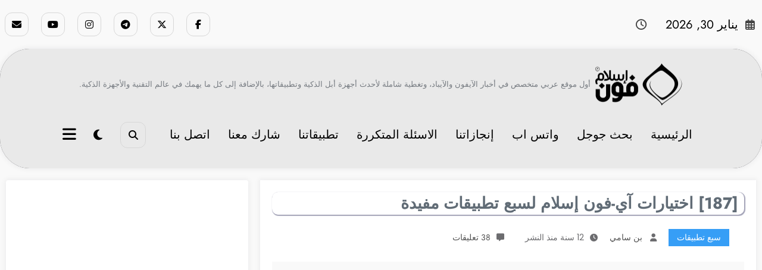

--- FILE ---
content_type: text/html; charset=UTF-8
request_url: https://iphoneislam.com/2014/06/from-appstore-vol-187/36030
body_size: 77262
content:
<!doctype html>
<html dir="rtl" lang="ar">
	<head itemscope itemtype="http://schema.org/WebSite">
		<meta charset="UTF-8">
		<meta http-equiv="X-UA-Compatible" content="IE=edge">
		<meta name="viewport" content="width=device-width,initial-scale=1,shrink-to-fit=no">
		<meta name='robots' content='index, follow, max-image-preview:large, max-snippet:-1, max-video-preview:-1' />
<meta name="uri-translation" content="on" />
	<!-- This site is optimized with the Yoast SEO plugin v26.8 - https://yoast.com/product/yoast-seo-wordpress/ -->
	<title>From AppStore | Vol 187 | اختيارات آي-فون إسلام لسبع تطبيقات مفيدة</title>
	<meta name="description" content="بشكل أسبوعي نقدم للمستخدم 7 تطبيقات مفيدة ومتنوعة ومجانية، تعرف عليها وأخبرنا أي تطبيق هو الأفضل بالنسبة إليك - الأسبوع 186" />
	<link rel="canonical" href="https://iphoneislam.com/2014/06/from-appstore-vol-187/36030" />
	<meta property="og:locale" content="ar_AR" />
	<meta property="og:type" content="article" />
	<meta property="og:title" content="From AppStore | Vol 187 | اختيارات آي-فون إسلام لسبع تطبيقات مفيدة" />
	<meta property="og:description" content="بشكل أسبوعي نقدم للمستخدم 7 تطبيقات مفيدة ومتنوعة ومجانية، تعرف عليها وأخبرنا أي تطبيق هو الأفضل بالنسبة إليك - الأسبوع 186" />
	<meta property="og:url" content="https://iphoneislam.com/2014/06/from-appstore-vol-187/36030" />
	<meta property="og:site_name" content="آي-فون إسلام" />
	<meta property="article:publisher" content="https://www.facebook.com/iPhoneIslam" />
	<meta property="article:author" content="https://www.facebook.com/BnSamy" />
	<meta property="article:published_time" content="2014-06-06T08:45:21+00:00" />
	<meta property="article:modified_time" content="2014-06-20T14:50:27+00:00" />
	<meta property="og:image" content="https://iphoneislam.com/wp-content/uploads/2014/04/Apps.jpg" />
	<meta property="og:image:width" content="590" />
	<meta property="og:image:height" content="293" />
	<meta property="og:image:type" content="image/jpeg" />
	<meta name="author" content="بن سامي" />
	<meta name="twitter:card" content="summary_large_image" />
	<meta name="twitter:creator" content="@iPhoneIslam" />
	<meta name="twitter:site" content="@iPhoneIslam" />
	<script type="application/ld+json" class="yoast-schema-graph">{"@context":"https://schema.org","@graph":[{"@type":"Article","@id":"https://iphoneislam.com/2014/06/from-appstore-vol-187/36030#article","isPartOf":{"@id":"https://iphoneislam.com/2014/06/from-appstore-vol-187/36030"},"author":{"name":"بن سامي","@id":"https://iphoneislam.com/#/schema/person/2eaee4872c941356ac9ae633159aa793"},"headline":"[187] اختيارات آي-فون إسلام لسبع تطبيقات مفيدة","datePublished":"2014-06-06T08:45:21+00:00","dateModified":"2014-06-20T14:50:27+00:00","mainEntityOfPage":{"@id":"https://iphoneislam.com/2014/06/from-appstore-vol-187/36030"},"wordCount":36,"commentCount":38,"publisher":{"@id":"https://iphoneislam.com/#organization"},"image":{"@id":"https://iphoneislam.com/2014/06/from-appstore-vol-187/36030#primaryimage"},"thumbnailUrl":"https://iphoneislam.com/wp-content/uploads/2014/04/Apps.jpg","articleSection":["سبع تطبيقات"],"inLanguage":"ar","potentialAction":[{"@type":"CommentAction","name":"Comment","target":["https://iphoneislam.com/2014/06/from-appstore-vol-187/36030#respond"]}]},{"@type":"WebPage","@id":"https://iphoneislam.com/2014/06/from-appstore-vol-187/36030","url":"https://iphoneislam.com/2014/06/from-appstore-vol-187/36030","name":"From AppStore | Vol 187 | اختيارات آي-فون إسلام لسبع تطبيقات مفيدة","isPartOf":{"@id":"https://iphoneislam.com/#website"},"primaryImageOfPage":{"@id":"https://iphoneislam.com/2014/06/from-appstore-vol-187/36030#primaryimage"},"image":{"@id":"https://iphoneislam.com/2014/06/from-appstore-vol-187/36030#primaryimage"},"thumbnailUrl":"https://iphoneislam.com/wp-content/uploads/2014/04/Apps.jpg","datePublished":"2014-06-06T08:45:21+00:00","dateModified":"2014-06-20T14:50:27+00:00","description":"بشكل أسبوعي نقدم للمستخدم 7 تطبيقات مفيدة ومتنوعة ومجانية، تعرف عليها وأخبرنا أي تطبيق هو الأفضل بالنسبة إليك - الأسبوع 186","breadcrumb":{"@id":"https://iphoneislam.com/2014/06/from-appstore-vol-187/36030#breadcrumb"},"inLanguage":"ar","potentialAction":[{"@type":"ReadAction","target":["https://iphoneislam.com/2014/06/from-appstore-vol-187/36030"]}]},{"@type":"ImageObject","inLanguage":"ar","@id":"https://iphoneislam.com/2014/06/from-appstore-vol-187/36030#primaryimage","url":"https://iphoneislam.com/wp-content/uploads/2014/04/Apps.jpg","contentUrl":"https://iphoneislam.com/wp-content/uploads/2014/04/Apps.jpg","width":590,"height":293},{"@type":"BreadcrumbList","@id":"https://iphoneislam.com/2014/06/from-appstore-vol-187/36030#breadcrumb","itemListElement":[{"@type":"ListItem","position":1,"name":"Home","item":"https://iphoneislam.com/"},{"@type":"ListItem","position":2,"name":"[187] اختيارات آي-فون إسلام لسبع تطبيقات مفيدة"}]},{"@type":"WebSite","@id":"https://iphoneislam.com/#website","url":"https://iphoneislam.com/","name":"آي-فون إسلام","description":"أول موقع عربي متخصص في أخبار الآيفون والآيباد، وتغطية شاملة لأحدث أجهزة أبل الذكية وتطبيقاتها، بالإضافة إلى كل ما يهمك في عالم التقنية والأجهزة الذكية.","publisher":{"@id":"https://iphoneislam.com/#organization"},"alternateName":"فونجرام","potentialAction":[{"@type":"SearchAction","target":{"@type":"EntryPoint","urlTemplate":"https://iphoneislam.com/?s={search_term_string}"},"query-input":{"@type":"PropertyValueSpecification","valueRequired":true,"valueName":"search_term_string"}}],"inLanguage":"ar"},{"@type":"Organization","@id":"https://iphoneislam.com/#organization","name":"MIMV LLC","url":"https://iphoneislam.com/","logo":{"@type":"ImageObject","inLanguage":"ar","@id":"https://iphoneislam.com/#/schema/logo/image/","url":"https://iphoneislam.com/wp-content/uploads/2014/10/MIMV-Logo-Black.png","contentUrl":"https://iphoneislam.com/wp-content/uploads/2014/10/MIMV-Logo-Black.png","width":512,"height":512,"caption":"MIMV LLC"},"image":{"@id":"https://iphoneislam.com/#/schema/logo/image/"},"sameAs":["https://www.facebook.com/iPhoneIslam","https://x.com/iPhoneIslam","https://instagram.com/iphoneislam","https://www.linkedin.com/company/iphoneislam","https://www.youtube.com/iPhoneIslamTube","https://ar.wikipedia.org/wiki/آي_فون_إسلام"]},{"@type":"Person","@id":"https://iphoneislam.com/#/schema/person/2eaee4872c941356ac9ae633159aa793","name":"بن سامي","image":{"@type":"ImageObject","inLanguage":"ar","@id":"https://iphoneislam.com/#/schema/person/image/","url":"https://secure.gravatar.com/avatar/0d9d0da78ae10bc399a642893d8b59f0298b3d088fd6cb0f5769cc40eb749a8b?s=96&d=mm&r=g","contentUrl":"https://secure.gravatar.com/avatar/0d9d0da78ae10bc399a642893d8b59f0298b3d088fd6cb0f5769cc40eb749a8b?s=96&d=mm&r=g","caption":"بن سامي"},"sameAs":["https://www.facebook.com/BnSamy"],"url":"https://iphoneislam.com/author/bnsamy"}]}</script>
	<!-- / Yoast SEO plugin. -->


<link rel='dns-prefetch' href='//www.googletagmanager.com' />
<link rel='dns-prefetch' href='//stats.wp.com' />
<link rel='dns-prefetch' href='//v0.wordpress.com' />
<link rel='dns-prefetch' href='//jetpack.wordpress.com' />
<link rel='dns-prefetch' href='//s0.wp.com' />
<link rel='dns-prefetch' href='//public-api.wordpress.com' />
<link rel='dns-prefetch' href='//0.gravatar.com' />
<link rel='dns-prefetch' href='//1.gravatar.com' />
<link rel='dns-prefetch' href='//2.gravatar.com' />
<link rel='dns-prefetch' href='//pagead2.googlesyndication.com' />
<link rel="alternate" type="application/rss+xml" title="آي-فون إسلام &laquo; الخلاصة" href="https://iphoneislam.com/feed" />
<link rel="alternate" type="application/rss+xml" title="آي-فون إسلام &laquo; خلاصة التعليقات" href="https://iphoneislam.com/comments/feed" />
<link rel="alternate" type="application/rss+xml" title="آي-فون إسلام &laquo; [187] اختيارات آي-فون إسلام لسبع تطبيقات مفيدة خلاصة التعليقات" href="https://iphoneislam.com/2014/06/from-appstore-vol-187/36030/feed" />
<link rel="alternate" title="oEmbed (JSON)" type="application/json+oembed" href="https://iphoneislam.com/wp-json/oembed/1.0/embed?url=https%3A%2F%2Fiphoneislam.com%2F2014%2F06%2Ffrom-appstore-vol-187%2F36030" />
<link rel="alternate" title="oEmbed (XML)" type="text/xml+oembed" href="https://iphoneislam.com/wp-json/oembed/1.0/embed?url=https%3A%2F%2Fiphoneislam.com%2F2014%2F06%2Ffrom-appstore-vol-187%2F36030&#038;format=xml" />
<style id='wp-img-auto-sizes-contain-inline-css' type='text/css'>
img:is([sizes=auto i],[sizes^="auto," i]){contain-intrinsic-size:3000px 1500px}
/*# sourceURL=wp-img-auto-sizes-contain-inline-css */
</style>
<link rel='stylesheet' id='wgs-css' href='https://iphoneislam.com/wp-content/plugins/wp-google-search/wgs.css?ver=6.9' type='text/css' media='all' />
<link rel='stylesheet' id='newscrunch-theme-fonts-css' href='https://iphoneislam.com/wp-content/fonts/5d1307b29b6ead240854f52ae9c0651d.css?ver=20201110' type='text/css' media='all' />
<style id='wp-emoji-styles-inline-css' type='text/css'>

	img.wp-smiley, img.emoji {
		display: inline !important;
		border: none !important;
		box-shadow: none !important;
		height: 1em !important;
		width: 1em !important;
		margin: 0 0.07em !important;
		vertical-align: -0.1em !important;
		background: none !important;
		padding: 0 !important;
	}
/*# sourceURL=wp-emoji-styles-inline-css */
</style>
<link rel='stylesheet' id='wp-block-library-rtl-css' href='https://iphoneislam.com/wp-includes/css/dist/block-library/style-rtl.min.css?ver=6.9' type='text/css' media='all' />
<style id='global-styles-inline-css' type='text/css'>
:root{--wp--preset--aspect-ratio--square: 1;--wp--preset--aspect-ratio--4-3: 4/3;--wp--preset--aspect-ratio--3-4: 3/4;--wp--preset--aspect-ratio--3-2: 3/2;--wp--preset--aspect-ratio--2-3: 2/3;--wp--preset--aspect-ratio--16-9: 16/9;--wp--preset--aspect-ratio--9-16: 9/16;--wp--preset--color--black: #000000;--wp--preset--color--cyan-bluish-gray: #abb8c3;--wp--preset--color--white: #ffffff;--wp--preset--color--pale-pink: #f78da7;--wp--preset--color--vivid-red: #cf2e2e;--wp--preset--color--luminous-vivid-orange: #ff6900;--wp--preset--color--luminous-vivid-amber: #fcb900;--wp--preset--color--light-green-cyan: #7bdcb5;--wp--preset--color--vivid-green-cyan: #00d084;--wp--preset--color--pale-cyan-blue: #8ed1fc;--wp--preset--color--vivid-cyan-blue: #0693e3;--wp--preset--color--vivid-purple: #9b51e0;--wp--preset--gradient--vivid-cyan-blue-to-vivid-purple: linear-gradient(135deg,rgb(6,147,227) 0%,rgb(155,81,224) 100%);--wp--preset--gradient--light-green-cyan-to-vivid-green-cyan: linear-gradient(135deg,rgb(122,220,180) 0%,rgb(0,208,130) 100%);--wp--preset--gradient--luminous-vivid-amber-to-luminous-vivid-orange: linear-gradient(135deg,rgb(252,185,0) 0%,rgb(255,105,0) 100%);--wp--preset--gradient--luminous-vivid-orange-to-vivid-red: linear-gradient(135deg,rgb(255,105,0) 0%,rgb(207,46,46) 100%);--wp--preset--gradient--very-light-gray-to-cyan-bluish-gray: linear-gradient(135deg,rgb(238,238,238) 0%,rgb(169,184,195) 100%);--wp--preset--gradient--cool-to-warm-spectrum: linear-gradient(135deg,rgb(74,234,220) 0%,rgb(151,120,209) 20%,rgb(207,42,186) 40%,rgb(238,44,130) 60%,rgb(251,105,98) 80%,rgb(254,248,76) 100%);--wp--preset--gradient--blush-light-purple: linear-gradient(135deg,rgb(255,206,236) 0%,rgb(152,150,240) 100%);--wp--preset--gradient--blush-bordeaux: linear-gradient(135deg,rgb(254,205,165) 0%,rgb(254,45,45) 50%,rgb(107,0,62) 100%);--wp--preset--gradient--luminous-dusk: linear-gradient(135deg,rgb(255,203,112) 0%,rgb(199,81,192) 50%,rgb(65,88,208) 100%);--wp--preset--gradient--pale-ocean: linear-gradient(135deg,rgb(255,245,203) 0%,rgb(182,227,212) 50%,rgb(51,167,181) 100%);--wp--preset--gradient--electric-grass: linear-gradient(135deg,rgb(202,248,128) 0%,rgb(113,206,126) 100%);--wp--preset--gradient--midnight: linear-gradient(135deg,rgb(2,3,129) 0%,rgb(40,116,252) 100%);--wp--preset--font-size--small: 13px;--wp--preset--font-size--medium: 20px;--wp--preset--font-size--large: 36px;--wp--preset--font-size--x-large: 42px;--wp--preset--spacing--20: 0.44rem;--wp--preset--spacing--30: 0.67rem;--wp--preset--spacing--40: 1rem;--wp--preset--spacing--50: 1.5rem;--wp--preset--spacing--60: 2.25rem;--wp--preset--spacing--70: 3.38rem;--wp--preset--spacing--80: 5.06rem;--wp--preset--shadow--natural: 6px 6px 9px rgba(0, 0, 0, 0.2);--wp--preset--shadow--deep: 12px 12px 50px rgba(0, 0, 0, 0.4);--wp--preset--shadow--sharp: 6px 6px 0px rgba(0, 0, 0, 0.2);--wp--preset--shadow--outlined: 6px 6px 0px -3px rgb(255, 255, 255), 6px 6px rgb(0, 0, 0);--wp--preset--shadow--crisp: 6px 6px 0px rgb(0, 0, 0);}:where(.is-layout-flex){gap: 0.5em;}:where(.is-layout-grid){gap: 0.5em;}body .is-layout-flex{display: flex;}.is-layout-flex{flex-wrap: wrap;align-items: center;}.is-layout-flex > :is(*, div){margin: 0;}body .is-layout-grid{display: grid;}.is-layout-grid > :is(*, div){margin: 0;}:where(.wp-block-columns.is-layout-flex){gap: 2em;}:where(.wp-block-columns.is-layout-grid){gap: 2em;}:where(.wp-block-post-template.is-layout-flex){gap: 1.25em;}:where(.wp-block-post-template.is-layout-grid){gap: 1.25em;}.has-black-color{color: var(--wp--preset--color--black) !important;}.has-cyan-bluish-gray-color{color: var(--wp--preset--color--cyan-bluish-gray) !important;}.has-white-color{color: var(--wp--preset--color--white) !important;}.has-pale-pink-color{color: var(--wp--preset--color--pale-pink) !important;}.has-vivid-red-color{color: var(--wp--preset--color--vivid-red) !important;}.has-luminous-vivid-orange-color{color: var(--wp--preset--color--luminous-vivid-orange) !important;}.has-luminous-vivid-amber-color{color: var(--wp--preset--color--luminous-vivid-amber) !important;}.has-light-green-cyan-color{color: var(--wp--preset--color--light-green-cyan) !important;}.has-vivid-green-cyan-color{color: var(--wp--preset--color--vivid-green-cyan) !important;}.has-pale-cyan-blue-color{color: var(--wp--preset--color--pale-cyan-blue) !important;}.has-vivid-cyan-blue-color{color: var(--wp--preset--color--vivid-cyan-blue) !important;}.has-vivid-purple-color{color: var(--wp--preset--color--vivid-purple) !important;}.has-black-background-color{background-color: var(--wp--preset--color--black) !important;}.has-cyan-bluish-gray-background-color{background-color: var(--wp--preset--color--cyan-bluish-gray) !important;}.has-white-background-color{background-color: var(--wp--preset--color--white) !important;}.has-pale-pink-background-color{background-color: var(--wp--preset--color--pale-pink) !important;}.has-vivid-red-background-color{background-color: var(--wp--preset--color--vivid-red) !important;}.has-luminous-vivid-orange-background-color{background-color: var(--wp--preset--color--luminous-vivid-orange) !important;}.has-luminous-vivid-amber-background-color{background-color: var(--wp--preset--color--luminous-vivid-amber) !important;}.has-light-green-cyan-background-color{background-color: var(--wp--preset--color--light-green-cyan) !important;}.has-vivid-green-cyan-background-color{background-color: var(--wp--preset--color--vivid-green-cyan) !important;}.has-pale-cyan-blue-background-color{background-color: var(--wp--preset--color--pale-cyan-blue) !important;}.has-vivid-cyan-blue-background-color{background-color: var(--wp--preset--color--vivid-cyan-blue) !important;}.has-vivid-purple-background-color{background-color: var(--wp--preset--color--vivid-purple) !important;}.has-black-border-color{border-color: var(--wp--preset--color--black) !important;}.has-cyan-bluish-gray-border-color{border-color: var(--wp--preset--color--cyan-bluish-gray) !important;}.has-white-border-color{border-color: var(--wp--preset--color--white) !important;}.has-pale-pink-border-color{border-color: var(--wp--preset--color--pale-pink) !important;}.has-vivid-red-border-color{border-color: var(--wp--preset--color--vivid-red) !important;}.has-luminous-vivid-orange-border-color{border-color: var(--wp--preset--color--luminous-vivid-orange) !important;}.has-luminous-vivid-amber-border-color{border-color: var(--wp--preset--color--luminous-vivid-amber) !important;}.has-light-green-cyan-border-color{border-color: var(--wp--preset--color--light-green-cyan) !important;}.has-vivid-green-cyan-border-color{border-color: var(--wp--preset--color--vivid-green-cyan) !important;}.has-pale-cyan-blue-border-color{border-color: var(--wp--preset--color--pale-cyan-blue) !important;}.has-vivid-cyan-blue-border-color{border-color: var(--wp--preset--color--vivid-cyan-blue) !important;}.has-vivid-purple-border-color{border-color: var(--wp--preset--color--vivid-purple) !important;}.has-vivid-cyan-blue-to-vivid-purple-gradient-background{background: var(--wp--preset--gradient--vivid-cyan-blue-to-vivid-purple) !important;}.has-light-green-cyan-to-vivid-green-cyan-gradient-background{background: var(--wp--preset--gradient--light-green-cyan-to-vivid-green-cyan) !important;}.has-luminous-vivid-amber-to-luminous-vivid-orange-gradient-background{background: var(--wp--preset--gradient--luminous-vivid-amber-to-luminous-vivid-orange) !important;}.has-luminous-vivid-orange-to-vivid-red-gradient-background{background: var(--wp--preset--gradient--luminous-vivid-orange-to-vivid-red) !important;}.has-very-light-gray-to-cyan-bluish-gray-gradient-background{background: var(--wp--preset--gradient--very-light-gray-to-cyan-bluish-gray) !important;}.has-cool-to-warm-spectrum-gradient-background{background: var(--wp--preset--gradient--cool-to-warm-spectrum) !important;}.has-blush-light-purple-gradient-background{background: var(--wp--preset--gradient--blush-light-purple) !important;}.has-blush-bordeaux-gradient-background{background: var(--wp--preset--gradient--blush-bordeaux) !important;}.has-luminous-dusk-gradient-background{background: var(--wp--preset--gradient--luminous-dusk) !important;}.has-pale-ocean-gradient-background{background: var(--wp--preset--gradient--pale-ocean) !important;}.has-electric-grass-gradient-background{background: var(--wp--preset--gradient--electric-grass) !important;}.has-midnight-gradient-background{background: var(--wp--preset--gradient--midnight) !important;}.has-small-font-size{font-size: var(--wp--preset--font-size--small) !important;}.has-medium-font-size{font-size: var(--wp--preset--font-size--medium) !important;}.has-large-font-size{font-size: var(--wp--preset--font-size--large) !important;}.has-x-large-font-size{font-size: var(--wp--preset--font-size--x-large) !important;}
/*# sourceURL=global-styles-inline-css */
</style>

<style id='classic-theme-styles-inline-css' type='text/css'>
/*! This file is auto-generated */
.wp-block-button__link{color:#fff;background-color:#32373c;border-radius:9999px;box-shadow:none;text-decoration:none;padding:calc(.667em + 2px) calc(1.333em + 2px);font-size:1.125em}.wp-block-file__button{background:#32373c;color:#fff;text-decoration:none}
/*# sourceURL=/wp-includes/css/classic-themes.min.css */
</style>
<link rel='stylesheet' id='contact-form-7-css' href='https://iphoneislam.com/wp-content/plugins/contact-form-7/includes/css/styles.css?ver=6.1.4' type='text/css' media='all' />
<link rel='stylesheet' id='contact-form-7-rtl-css' href='https://iphoneislam.com/wp-content/plugins/contact-form-7/includes/css/styles-rtl.css?ver=6.1.4' type='text/css' media='all' />
<link rel='stylesheet' id='wpappbox-css' href='https://iphoneislam.com/wp-content/plugins/wp-appbox-iphoneislam/css/styles.min.css?ver=4.4.7' type='text/css' media='screen' />
<link rel='stylesheet' id='aas-frontend-css' href='https://iphoneislam.com/wp-content/plugins/audio-article-summarizer/includes/../assets/css/frontend.css?ver=1757431548' type='text/css' media='all' />
<link rel='stylesheet' id='newsblogger-dark-style-css' href='https://iphoneislam.com/wp-content/themes/newsblogger/assets/css/dark.css?ver=6.9' type='text/css' media='all' />
<link rel='stylesheet' id='newsblogger-parent-style-rtl-css' href='https://iphoneislam.com/wp-content/themes/newscrunch/style-rtl.css?ver=6.9' type='text/css' media='all' />
<link rel='stylesheet' id='animate-css' href='https://iphoneislam.com/wp-content/themes/newscrunch/assets/css/animate.min.css?ver=6.9' type='text/css' media='all' />
<link rel='stylesheet' id='newscrunch-menu-css-rtl-css' href='https://iphoneislam.com/wp-content/themes/newscrunch/assets/css/theme-menu-rtl.css?ver=6.9' type='text/css' media='all' />
<link rel='stylesheet' id='owl-carousel-css' href='https://iphoneislam.com/wp-content/themes/newscrunch/assets/css/owl.carousel.min.css?ver=6.9' type='text/css' media='all' />
<link rel='stylesheet' id='newscrunch-style-rtl-css' href='https://iphoneislam.com/wp-content/themes/newsblogger/style-rtl.css?ver=6.9' type='text/css' media='all' />
<link rel='stylesheet' id='font-awesome-min-css' href='https://iphoneislam.com/wp-content/themes/newscrunch/assets/css/font-awesome/css/all.min.css?ver=6.9' type='text/css' media='all' />
<link rel='stylesheet' id='newscrunch-dark-css' href='https://iphoneislam.com/wp-content/themes/newscrunch/assets/css/dark.css?ver=6.9' type='text/css' media='all' />
<link rel='stylesheet' id='sharedaddy-css' href='https://iphoneislam.com/wp-content/plugins/jetpack/modules/sharedaddy/sharing.css?ver=15.4' type='text/css' media='all' />
<link rel='stylesheet' id='social-logos-css' href='https://iphoneislam.com/wp-content/plugins/jetpack/_inc/social-logos/social-logos.min.css?ver=15.4' type='text/css' media='all' />
<script type="7230a02e648eaf58af099fa7-text/javascript" src="https://iphoneislam.com/wp-includes/js/jquery/jquery.min.js?ver=3.7.1" id="jquery-core-js"></script>
<script type="7230a02e648eaf58af099fa7-text/javascript" src="https://iphoneislam.com/wp-includes/js/jquery/jquery-migrate.min.js?ver=3.4.1" id="jquery-migrate-js"></script>

<!-- Google tag (gtag.js) snippet added by Site Kit -->
<!-- Google Analytics snippet added by Site Kit -->
<script type="7230a02e648eaf58af099fa7-text/javascript" src="https://www.googletagmanager.com/gtag/js?id=GT-5NRXCH9" id="google_gtagjs-js" async></script>
<script type="7230a02e648eaf58af099fa7-text/javascript" id="google_gtagjs-js-after">
/* <![CDATA[ */
window.dataLayer = window.dataLayer || [];function gtag(){dataLayer.push(arguments);}
gtag("set","linker",{"domains":["iphoneislam.com"]});
gtag("js", new Date());
gtag("set", "developer_id.dZTNiMT", true);
gtag("config", "GT-5NRXCH9", {"googlesitekit_post_type":"post"});
 window._googlesitekit = window._googlesitekit || {}; window._googlesitekit.throttledEvents = []; window._googlesitekit.gtagEvent = (name, data) => { var key = JSON.stringify( { name, data } ); if ( !! window._googlesitekit.throttledEvents[ key ] ) { return; } window._googlesitekit.throttledEvents[ key ] = true; setTimeout( () => { delete window._googlesitekit.throttledEvents[ key ]; }, 5 ); gtag( "event", name, { ...data, event_source: "site-kit" } ); }; 
//# sourceURL=google_gtagjs-js-after
/* ]]> */
</script>
<link rel="https://api.w.org/" href="https://iphoneislam.com/wp-json/" /><link rel="alternate" title="JSON" type="application/json" href="https://iphoneislam.com/wp-json/wp/v2/posts/36030" /><link rel="EditURI" type="application/rsd+xml" title="RSD" href="https://iphoneislam.com/xmlrpc.php?rsd" />
<link rel='shortlink' href='https://iphoneislam.com/?p=36030' />
<meta name="generator" content="Redux 4.5.10" /><style></style><meta name="generator" content="Site Kit by Google 1.171.0" /><meta name="apple-itunes-app" content="app-id=362375140, affiliate-data=11l7wK, app-argument=iphoneislam://?open_news_internal=36030&source_name=iphoneislam">
<meta property="al:ios:url" content="iphoneislam://?id=36030&source_name=iphoneislam">
<meta property="al:ios:app_store_id" content="362375140">
<meta property="al:ios:app_name" content="فون إسلام">
<meta property="al:iphone:url" content="iphoneislam://?id=36030&source_name=iphoneislam">
<meta property="al:iphone:app_store_id" content="362375140">
<meta property="al:iphone:app_name" content="فون إسلام">
<meta property="al:ipad:url" content="iphoneislam://?id=36030&source_name=iphoneislam">
<meta property="al:ipad:app_store_id" content="362375140">
<meta property="al:ipad:app_name" content="فون إسلام">
<meta property="al:web:url" content="https://iphoneislam.com/?p=36030">
		<link rel="manifest" href="https://iphoneislam.com/wp-json/wp/v2/web-app-manifest">
					<meta name="theme-color" content="#ffffff">
								<meta name="apple-mobile-web-app-capable" content="yes">
				<meta name="mobile-web-app-capable" content="yes">

				<link rel="apple-touch-startup-image" href="https://iphoneislam.com/wp-content/uploads/2019/10/cropped-iPhoneIslamApp_512-192x192.png">

				<meta name="apple-mobile-web-app-title" content="آي-فون إسلام">
		<meta name="application-name" content="آي-فون إسلام">
		<meta name="apple-itunes-app" content="app-id=362375140, app-argument=https://iphoneislam.com/2014/06/from-appstore-vol-187/36030"><link rel="alternate" href="android-app:///http/iphoneislam.com/2014/06/from-appstore-vol-187/36030" /><link rel="alternate" href="ios-app://362375140/http/iphoneislam.com/2014/06/from-appstore-vol-187/36030" />	<style>img#wpstats{display:none}</style>
				<style>
			.custom-logo, .dark-custom-logo{
				width: 150px; 
				height: auto;
			}
			@media only screen and (max-width: 992px){
			.custom-logo, .dark-custom-logo{
				width: 100px; 
				height: auto;
			}}
			@media only screen and (max-width: 500px){
			.custom-logo, .dark-custom-logo{
				width: 100px; 
				height: auto;
			}}
		</style>
				
		 
            <style type="text/css">
                .header-sidebar{
                   position: relative;
                }
            </style>
	     
            <style type="text/css">
            	/* Position secondary image on top */
				.products .product .secondary-image {position: absolute;top: 0;left: 0;width: 100%;height: 100%;opacity: 0;transition: opacity 0.3s ease-in-out;}
                        </style>
	            <style>
            [data-theme="spnc_light"] .header-sidebar .spnc-left .head-contact-info li.header-date .date {
                color: #;
            }
            [data-theme="spnc_light"] .header-sidebar .spnc-left .head-contact-info li.header-time .time {
                color: #;
            }

            /* css for dark */
            [data-theme="spnc_dark"] .header-sidebar .spnc-left .head-contact-info li.header-date .date {
                color: #;
            }
            [data-theme="spnc_dark"] .newsblogger :is(.header-sidebar.header-1 .spnc-left .head-contact-info li.header-date .date, .header-sidebar.header-2 .spnc-left .head-contact-info li.header-date .date) {
                color: #fff;
            }
            [data-theme="spnc_dark"] .header-sidebar .spnc-left .head-contact-info li.header-time .time {
                color: #;
            }
            [data-theme="spnc_dark"] .newsblogger :is(.header-sidebar.header-1 .spnc-left .head-contact-info li.header-time .time, .header-sidebar.header-2 .spnc-left .head-contact-info li.header-time .time) {
                color: #fff;
            }
        </style>
                        <style type="text/css">
                        body.newscrunch #page .spnc-cat-links a.newscrunch_category_22                            {
                                background: #dd0000;
                            }
                        body .spnc-category-page .spnc-blog-cat-wrapper .spnc-first-catpost .spnc-cat-links a.newscrunch_category_22, .spnc-cat-first-post .spnc-post .spnc-post-content .spnc-cat-links a.newscrunch_category_22                                {
                                    color: #dd0000;
                                }
                    </style>
                                    <style type="text/css">
                        body.newscrunch #page .spnc-cat-links a.newscrunch_category_6                            {
                                background: #369ef6;
                            }
                        body .spnc-category-page .spnc-blog-cat-wrapper .spnc-first-catpost .spnc-cat-links a.newscrunch_category_6, .spnc-cat-first-post .spnc-post .spnc-post-content .spnc-cat-links a.newscrunch_category_6                                {
                                    color: #369ef6;
                                }
                    </style>
                                    <style type="text/css">
                        body.newscrunch #page .spnc-cat-links a.newscrunch_category_1138                            {
                                background: #ccbc2c;
                            }
                        body .spnc-category-page .spnc-blog-cat-wrapper .spnc-first-catpost .spnc-cat-links a.newscrunch_category_1138, .spnc-cat-first-post .spnc-post .spnc-post-content .spnc-cat-links a.newscrunch_category_1138                                {
                                    color: #ccbc2c;
                                }
                    </style>
                                    <style type="text/css">
                        body.newscrunch #page .spnc-cat-links a.newscrunch_category_7                            {
                                background: #000000;
                            }
                        body .spnc-category-page .spnc-blog-cat-wrapper .spnc-first-catpost .spnc-cat-links a.newscrunch_category_7, .spnc-cat-first-post .spnc-post .spnc-post-content .spnc-cat-links a.newscrunch_category_7                                {
                                    color: #000000;
                                }
                    </style>
                                    <style type="text/css">
                        body.newscrunch #page .spnc-cat-links a.newscrunch_category_31                            {
                                background: #937300;
                            }
                        body .spnc-category-page .spnc-blog-cat-wrapper .spnc-first-catpost .spnc-cat-links a.newscrunch_category_31, .spnc-cat-first-post .spnc-post .spnc-post-content .spnc-cat-links a.newscrunch_category_31                                {
                                    color: #937300;
                                }
                    </style>
                                    <style type="text/css">
                        body.newscrunch #page .spnc-cat-links a.newscrunch_category_124                            {
                                background: #0f31ad;
                            }
                        body .spnc-category-page .spnc-blog-cat-wrapper .spnc-first-catpost .spnc-cat-links a.newscrunch_category_124, .spnc-cat-first-post .spnc-post .spnc-post-content .spnc-cat-links a.newscrunch_category_124                                {
                                    color: #0f31ad;
                                }
                    </style>
                                    <style type="text/css">
                        body.newscrunch #page .spnc-cat-links a.newscrunch_category_88                            {
                                background: #49af00;
                            }
                        body .spnc-category-page .spnc-blog-cat-wrapper .spnc-first-catpost .spnc-cat-links a.newscrunch_category_88, .spnc-cat-first-post .spnc-post .spnc-post-content .spnc-cat-links a.newscrunch_category_88                                {
                                    color: #49af00;
                                }
                    </style>
                                    <style type="text/css">
                        body.newscrunch #page .spnc-cat-links a.newscrunch_category_1158                            {
                                background: #dd9933;
                            }
                        body .spnc-category-page .spnc-blog-cat-wrapper .spnc-first-catpost .spnc-cat-links a.newscrunch_category_1158, .spnc-cat-first-post .spnc-post .spnc-post-content .spnc-cat-links a.newscrunch_category_1158                                {
                                    color: #dd9933;
                                }
                    </style>
                                    <style type="text/css">
                        body.newscrunch #page .spnc-cat-links a.newscrunch_category_4                            {
                                background: #369ef6;
                            }
                        body .spnc-category-page .spnc-blog-cat-wrapper .spnc-first-catpost .spnc-cat-links a.newscrunch_category_4, .spnc-cat-first-post .spnc-post .spnc-post-content .spnc-cat-links a.newscrunch_category_4                                {
                                    color: #369ef6;
                                }
                    </style>
                                    <style type="text/css">
                        body.newscrunch #page .spnc-cat-links a.newscrunch_category_1                            {
                                background: #8224e3;
                            }
                        body .spnc-category-page .spnc-blog-cat-wrapper .spnc-first-catpost .spnc-cat-links a.newscrunch_category_1, .spnc-cat-first-post .spnc-post .spnc-post-content .spnc-cat-links a.newscrunch_category_1                                {
                                    color: #8224e3;
                                }
                    </style>
                                    <style type="text/css">
                        body.newscrunch #page .spnc-cat-links a.newscrunch_category_55                            {
                                background: #000000;
                            }
                        body .spnc-category-page .spnc-blog-cat-wrapper .spnc-first-catpost .spnc-cat-links a.newscrunch_category_55, .spnc-cat-first-post .spnc-post .spnc-post-content .spnc-cat-links a.newscrunch_category_55                                {
                                    color: #000000;
                                }
                    </style>
                                    <style type="text/css">
                        body.newscrunch #page .spnc-cat-links a.newscrunch_category_86                            {
                                background: #369ef6;
                            }
                        body .spnc-category-page .spnc-blog-cat-wrapper .spnc-first-catpost .spnc-cat-links a.newscrunch_category_86, .spnc-cat-first-post .spnc-post .spnc-post-content .spnc-cat-links a.newscrunch_category_86                                {
                                    color: #369ef6;
                                }
                    </style>
                                    <style type="text/css">
                        body.newscrunch #page .spnc-cat-links a.newscrunch_category_14                            {
                                background: #91451d;
                            }
                        body .spnc-category-page .spnc-blog-cat-wrapper .spnc-first-catpost .spnc-cat-links a.newscrunch_category_14, .spnc-cat-first-post .spnc-post .spnc-post-content .spnc-cat-links a.newscrunch_category_14                                {
                                    color: #91451d;
                                }
                    </style>
                                    <style type="text/css">
                        body.newscrunch #page .spnc-cat-links a.newscrunch_category_1159                            {
                                background: #369ef6;
                            }
                        body .spnc-category-page .spnc-blog-cat-wrapper .spnc-first-catpost .spnc-cat-links a.newscrunch_category_1159, .spnc-cat-first-post .spnc-post .spnc-post-content .spnc-cat-links a.newscrunch_category_1159                                {
                                    color: #369ef6;
                                }
                    </style>
                                    <style type="text/css">
                        body.newscrunch #page .spnc-cat-links a.newscrunch_category_9                            {
                                background: #721e91;
                            }
                        body .spnc-category-page .spnc-blog-cat-wrapper .spnc-first-catpost .spnc-cat-links a.newscrunch_category_9, .spnc-cat-first-post .spnc-post .spnc-post-content .spnc-cat-links a.newscrunch_category_9                                {
                                    color: #721e91;
                                }
                    </style>
                                    <style type="text/css">
                        body.newscrunch #page .spnc-cat-links a.newscrunch_category_54                            {
                                background: #00b2a9;
                            }
                        body .spnc-category-page .spnc-blog-cat-wrapper .spnc-first-catpost .spnc-cat-links a.newscrunch_category_54, .spnc-cat-first-post .spnc-post .spnc-post-content .spnc-cat-links a.newscrunch_category_54                                {
                                    color: #00b2a9;
                                }
                    </style>
                                    <style type="text/css">
                        body.newscrunch #page .spnc-cat-links a.newscrunch_category_3                            {
                                background: #ad0691;
                            }
                        body .spnc-category-page .spnc-blog-cat-wrapper .spnc-first-catpost .spnc-cat-links a.newscrunch_category_3, .spnc-cat-first-post .spnc-post .spnc-post-content .spnc-cat-links a.newscrunch_category_3                                {
                                    color: #ad0691;
                                }
                    </style>
                        <style>
            body .header-sidebar .widget .custom-social-icons li a {
                color: #;
                background-color: #;
            }
            body .header-sidebar .widget .custom-social-icons li > a:is(:hover,:focus) {
                color: #;
                background-color: #;
            }
            body.newsblogger .header-sidebar.header-2 .widget .custom-social-icons li > a:is(:hover,:focus) {
                background-color: #fff;
            }
            body.newscrunch-plus .header-sidebar .spnc-date-social.spnc-right .custom-date-social-icons li a {
                color: #;
            }
            body.newscrunch-plus #wrapper .header-sidebar .spnc-date-social.spnc-right .custom-date-social-icons li a:hover {
                color: #;
            }
        </style>
            <style>
            /* Site Title Color */
            body .custom-logo-link-url .site-title a,
            body .header-5 .custom-logo-link-url .site-title a,
            body .header-4 .custom-logo-link-url .site-title a {
                color: #;
            }

            /* Site Title Hover Color */
            [data-theme="spnc_light"]  body .custom-logo-link-url .site-title a:hover,
            body .header-5 .custom-logo-link-url .site-title a:hover,
            body .header-4 .custom-logo-link-url .site-title a:hover {
                color: #;
            }

            /* Tagline Color */
            body .custom-logo-link-url .site-description,
            body .header-5 .custom-logo-link-url .site-description,
            body .header-4 .custom-logo-link-url .site-description {
                color: #777c82;
            }

            /* Site Title Color For Dark Layout */
            [data-theme="spnc_dark"] .custom-logo-link-url .site-title a,
            [data-theme="spnc_dark"]  body .header-5 .custom-logo-link-url .site-title a,
            [data-theme="spnc_dark"]  body .header-4 .custom-logo-link-url .site-title a{
                color: #;
            }

            /* Site Title Hover Color For Dark Layout */
            [data-theme="spnc_dark"] body .custom-logo-link-url .site-title a:hover,
            [data-theme="spnc_dark"] body .header-5 .custom-logo-link-url .site-title a:hover,
            [data-theme="spnc_dark"] body .header-4 .custom-logo-link-url .site-title a:hover  {
                color: #;
            }

            /* Tagline Color For Dark Layout */
            [data-theme="spnc_dark"] .custom-logo-link-url .site-description,
            [data-theme="spnc_dark"] body .header-5 .custom-logo-link-url .site-description,
            [data-theme="spnc_dark"] body .header-4 .custom-logo-link-url .site-description{
                color: #8c8c8c;
            }
        </style>
            <style>
            body .header-4 .spnc-custom .spnc-nav li > a,body .header-5 .spnc-custom .spnc-nav li > a, body .header-6 .spnc-custom .spnc-nav li > a, body .header-7 .spnc-custom .spnc-nav li > a, body .header-8 .spnc-custom .spnc-nav li > a, body .header-12 .spnc-custom .spnc-nav li > a, [data-theme="spnc_dark"] body .header-12 .spnc-custom .spnc-nav li > a,
            body .spnc-nav > li.parent-menu a, body .spnc-custom .spnc-nav .dropdown.open > a, body .spnc-custom .spnc-nav li > a, [data-theme="spnc_dark"] body .spnc-nav > li.parent-menu a, [data-theme="spnc_dark"] body .spnc-custom .spnc-nav .dropdown.open > a, [data-theme="spnc_dark"] body .spnc-custom .spnc-nav li > a, .shop-cat-menu .shop-cat-card-list a,
            [data-theme="spnc_dark"] .shop-cat-menu .shop-cat-card-list a,
            .shop-cat-menu .shop-cat-card-list .cat-item:has(.children):after, .shop-cat-menu .shop-cat-card-list .menu-item:has(.sub-menu):after,[data-theme="spnc_dark"] .shop-cat-menu .shop-cat-card-list .cat-item:has(.children):after {
                color: #;
            }
            .header-6 .spnc-custom .spnc-nav li > a:before,[data-theme="spnc_dark"] .header-6 .spnc-custom .spnc-nav li > a:before{
               background-color: #;
            }
            body .spnc-nav > li.parent-menu a:hover, body .spnc-custom .spnc-nav .open > a:hover, body .spnc-custom .spnc-nav .open.active > a:hover,[data-theme="spnc_dark"] body .spnc-nav > li.parent-menu a:hover, [data-theme="spnc_dark"] body .spnc-custom .spnc-nav .open > a:hover, [data-theme="spnc_dark"] body .spnc-custom .spnc-nav .open.active > a:hover, body.newsblogger .header-12 .spnc-custom .spnc-nav .open > a, [data-theme="spnc_dark"] body.newsblogger.nchild .header-12 .spnc-custom .spnc-nav .open > a,
             body .shop-cat-menu .shop-cat-card-list a:is(:hover, :focus)  {
                    color: #;
            }

            [data-theme="spnc_dark"] body .spnc-nav > li.parent-menu a:hover, [data-theme="spnc_dark"] body .spnc-custom .spnc-nav .dropdown.open > a:hover, [data-theme="spnc_dark"] body .spnc-custom .spnc-nav li > a:hover, [data-theme="spnc_dark"] body.newscrunch #wrapper .header-sidebar .spnc-custom .spnc-collapse .spnc-nav li > a:hover{
                color: #;
            }
            body.newscrunch .spnc-custom .spnc-nav > li > a:focus, body.newscrunch .spnc-custom .spnc-nav > li > a:hover, body.newscrunch .spnc-custom .spnc-nav .open > a, body.newscrunch .spnc-custom .spnc-nav .open > a:focus, body.newscrunch .spnc-custom .spnc-nav .open > a:hover,
            [data-theme="spnc_dark"] body.newscrunch .header-4 .spnc-custom .spnc-nav li > a:hover, [data-theme="spnc_dark"] body .header-4 .spnc-custom .spnc-nav .open > a,[data-theme="spnc_dark"] body .header-4 .spnc-custom .spnc-nav .dropdown.open > a:hover,[data-theme="spnc_dark"] body.newscrunch .spnc-custom .spnc-nav .open > a,[data-theme="spnc_dark"] body .header-7 .spnc-nav > li.parent-menu a:hover, [data-theme="spnc_dark"] body .header-7 .spnc-custom .spnc-nav .dropdown.open > a:hover,body.newscrunch .spnc-custom .spnc-nav.nav > li > a:hover, body.newscrunch .spnc-custom .spnc-nav.nav > li > a:focus,[data-theme="spnc_dark"] body.newscrunch .spnc-custom .spnc-nav.nav > li > a:focus,[data-theme="spnc_dark"] body .spnc-nav > li.parent-menu .dropdown-menu a:focus,.header-6 .spnc-custom .spnc-nav li > a:before, [data-theme="spnc_dark"] .header-12.plus-header .spnc-custom .spnc-nav .open > a, body.newsblogger.nchild .header-12 .spnc-custom .spnc-nav > li > a:is(:hover, :focus) {
                color: #;
            }
            .header-6 .spnc-custom .spnc-nav li.open > a:before, [data-theme="spnc_dark"] .header-6 .spnc-custom .spnc-nav li.open > a:before {
                   background-color: #;
                   }
            body .spnc-custom .spnc-nav > .active > a, body .spnc-custom .spnc-nav .open .dropdown-menu > .active > a, .spnc-custom .spnc-nav .open .dropdown-menu > .active > a:hover, .spnc-custom .spnc-nav .open .dropdown-menu > .active > a:focus, .spnc-custom .spnc-nav > .active > a, .spnc-custom .spnc-nav > .active > a:hover, body .spnc-custom .spnc-nav > .active.open > a,body .spnc-custom .spnc-nav > .active > a:hover,[data-theme="spnc_dark"] body #wrapper .spnc-custom .spnc-nav .open .dropdown-menu > .active > a,[data-theme="spnc_dark"] body.newscrunch #wrapper .spnc-custom .spnc-nav .open .dropdown-menu > .active > a,[data-theme="spnc_dark"] body.newscrunch .spnc-custom .spnc-nav .open .dropdown-menu > .active > a:hover, .newsblogger .spnc-custom .spnc-nav .open .dropdown-menu > .active > a, body.newsblogger .header-12.header-sidebar .spnc.spnc-custom .spnc-nav > .active.menu-item > a,     [data-theme="spnc_dark"] body.newscrunch #wrapper .header-sidebar.header-2 .spnc.spnc-custom .spnc-collapse .spnc-nav li.active > a, body.newsblogger .header-2 .spnc.spnc-custom .spnc-nav > .active > a, .newsblogger .header-2 .spnc-custom .spnc-nav .open .dropdown-menu > .active > a  {
                color: #;
            }

           body.newscrunch .spnc-custom .spnc-nav > .active > a:hover,body.newscrunch .spnc-custom .spnc-nav > .active > a, body.newscrunch .spnc-custom .spnc-nav > .active > a:focus, body.newscrunch .spnc-custom .spnc-nav > li.parent-menu.active > a:hover, .spnc-custom .spnc-nav li.active > a:hover,body.newscrunch .spnc-custom .spnc-nav .dropdown-menu > .active > a:hover, body.newscrunch .spnc-custom .spnc-nav .open .dropdown-menu > .active > a:hover,[data-theme="spnc_dark"] body .spnc-custom .spnc-nav .dropdown.open.active > a,[data-theme="spnc_dark"] body.newscrunch .spnc-custom .spnc-nav .open .dropdown-menu > .active > a:hover,[data-theme="spnc_dark"] body .spnc-custom .spnc-nav .dropdown.open.active > a:hover,body .spnc-wrapper .header-2 .spnc-custom .spnc-nav > .active > a, body .spnc-wrapper .header-2 .spnc-custom .spnc-nav > .active > a:hover, body .spnc-wrapper .header-2 .spnc-custom .spnc-nav > .active > a:focus,[data-theme="spnc_dark"] body.newscrunch #wrapper .header-sidebar .spnc-custom .spnc-nav > li.parent-menu .dropdown-menu li.active > a:hover,[data-theme="spnc_dark"] body #wrapper .header-6 .spnc-custom .spnc-nav > .active > a,[data-theme="spnc_dark"] body.newscrunch #wrapper .header-6 .spnc-custom .spnc-nav > .active.open > a:hover,[data-theme="spnc_dark"] body.newscrunch #wrapper .header-sidebar .spnc-custom .spnc-collapse .spnc-nav li.active > a:hover,[data-theme="spnc_dark"] body.newscrunch .header-8 .spnc-custom .spnc-nav > .active > a, body .header-8.header-sidebar .spnc-custom .spnc-collapse .spnc-nav .dropdown-menu li.active > a:hover,body.newscrunch .header-3 .spnc-custom .spnc-nav > .active > a, body.newscrunch .header-3 .spnc-custom .spnc-nav > .active > a:hover, body.newscrunch .header-3 .spnc-custom .spnc-nav > .active > a:focus,[data-theme="spnc_dark"] body.newscrunch #wrapper .header-3 .spnc-custom .spnc-nav > .active > a,[data-theme="spnc_dark"] body.newscrunch #wrapper .header-5 .spnc-custom .spnc-nav > .active > a,body.newscrunch #wrapper .header-5 .spnc-custom .spnc-nav > .active > a,[data-theme="spnc_dark"] body.newscrunch #wrapper .header-6 .spnc-custom .spnc-nav > .active > a,body.newscrunch #wrapper .header-6 .spnc-custom .spnc-nav > .active > a ,[data-theme="spnc_dark"] body.newscrunch #wrapper .header-8 .spnc-custom .spnc-nav > .active > a,body.newscrunch #wrapper .header-8 .spnc-custom .spnc-nav > .active > a,body.newscrunch.newscrunch-plus .header-5 .spnc-nav > li.parent-menu .dropdown-menu .active > a, body .header-12 .spnc-custom .spnc-nav > .active > a, [data-theme="spnc_dark"] body #wrapper .header-12 .spnc-custom .spnc-nav > .active > a, [data-theme="spnc_dark"] body.newsblogger .header-12 .spnc-custom .spnc-nav > .active > a, [data-theme="spnc_dark"] body.newsblogger .spnc-custom .spnc-nav .open .dropdown-menu > .active > a, [data-theme="spnc_dark"] body.newsblogger .header-12 .spnc-custom .spnc-nav .dropdown.open.active > a, [data-theme="spnc_dark"] .newsblogger .spnc-nav > li.parent-menu.dropdown .dropdown-menu .open > a, body.newsblogger .header-12 .spnc-custom .spnc-nav .dropdown.open.active > a, body.newsblogger .spnc-nav > li.parent-menu.dropdown .dropdown-menu .open > a, [data-theme="spnc_dark"] .newsblogger.nchild .header-1 .spnc-nav > li.parent-menu.active > a, body.newsblogger.nchild .header-12 .spnc-custom .spnc-nav > .active > a, [data-theme="spnc_dark"] body.newscrunch.newsblogger #wrapper .header-12.header-sidebar .spnc-custom .collapse.spnc-collapse .spnc-nav li.active > a, body.newsblogger.nchild .header-12 .spnc-custom .spnc-nav .open .dropdown-menu > .active > a, body.newsblogger.nchild .header-12 .spnc-custom .spnc-nav .open .dropdown-menu > .active > a:is(:hover, :focus), 
           .newsblogger .header-13 .spnc-custom .spnc-nav>.active>a, .newsblogger .header-13 .spnc-custom .spnc-nav>.active>a:hover, .newsblogger .header-13 .spnc-custom .spnc-nav>.active>a:focus,
           [data-theme="spnc_dark"] body.newscrunch.newsblogger #wrapper .header-12.header-sidebar .spnc.spnc-custom .spnc-collapse .spnc-nav .dropdown-menu > li.active > a, 
           [data-theme="spnc_dark"] body.newscrunch.newsblogger #wrapper .header-12.header-sidebar .spnc.spnc-custom .spnc-collapse .spnc-nav li.active > a {
                color: #;
            }
             [data-theme="spnc_dark"] body #wrapper .header-6 .spnc-custom .spnc-nav > .active.open > a:before{background-color: #;}
            .header-6 .spnc-custom .spnc-nav li > a:hover:before{
                background-color: #;
            }
            body .spnc-wrapper .header-2 .spnc-custom .spnc-nav li.active > a:after,body .spnc-wrapper .header-2 .spnc-custom .spnc-nav li.active > a:before,body .spnc-wrapper .header-2 .spnc-custom .spnc-nav li.active > a:hover:after,body .spnc-wrapper .header-2 .spnc-custom .spnc-nav li.active > a:hover:before, body.newscrunch .header-2 .spnc-custom .spnc-nav .open .dropdown-menu > .active > a:hover:after,.header-3 .spnc-custom .spnc-nav li.active > a:after, .header-3 .spnc-custom .spnc-nav li.active > a:before,.header-3 .spnc-custom .spnc-nav li.active > a:hover:after, .header-3 .spnc-custom .spnc-nav li.active > a:hover:before, body.newscrunch .header-3 .spnc-custom .spnc-nav .open .dropdown-menu > .active > a:hover:after,.header-5 .spnc-custom .spnc-nav li.active > a:before,.header-6 .spnc-custom .spnc-nav .dropdown-menu li.active > a:before,.header-6 .spnc-custom .spnc-nav li.active > a:before,.header-6 .spnc-custom .spnc-nav .dropdown-menu li.active > a:hover:before, .header-6 .spnc-custom .spnc-nav li.active a:hover:before{
               background-color: #;
           }
           body .spnc-wrapper .header-2 .spnc-custom .spnc-nav li a:hover:after,body .spnc-wrapper .header-2 .spnc-custom .spnc-nav li a:hover:before,.header-3 .spnc-custom .spnc-nav li a:hover:after, .header-3 .spnc-custom .spnc-nav li a:hover:before, .header-5 .spnc-custom .spnc-nav li a:hover:before,body.newscrunch .header-6 .spnc-custom .spnc-nav li a:hover:before{
               background-color: #;
           }
            body .spnc-custom .dropdown-menu, body .spnc-custom .open .dropdown-menu,.header-6 .spnc-custom .spnc-nav .dropdown-menu li > a:before {
                background-color: ;
            }
            body .spnc-custom .dropdown-menu > li > a, body .spnc-custom .spnc-nav .open .dropdown-menu > a, body .spnc-custom .spnc-nav .dropdown-menu .open > a,[data-theme="spnc_dark"] body .spnc-custom .dropdown-menu > li > a, [data-theme="spnc_dark"] body .spnc-custom .spnc-nav .open .dropdown-menu > a, [data-theme="spnc_dark"] body .spnc-custom .spnc-nav .dropdown-menu .open > a,[data-theme="spnc_dark"] body .spnc-nav > li.parent-menu .dropdown-menu a,body .header-4 .spnc-custom .dropdown-menu > li > a,body .header-5 .spnc-custom .dropdown-menu > li > a,body .header-6 .spnc-custom .dropdown-menu > li > a , body .header-7 .spnc-custom .dropdown-menu > li > a, body .header-8 .spnc-custom .dropdown-menu > li > a,body.newscrunch .header-5 .spnc-nav > li.parent-menu .dropdown-menu a,
            body .header-12 .spnc-custom .spnc-nav .dropdown-menu li > a,[data-theme="spnc_dark"] .header-12 .spnc-custom .spnc-nav .dropdown-menu li > a{
                color: #;
                -webkit-text-fill-color: unset;
            }
            .header-6 .spnc-custom .spnc-nav .dropdown-menu li > a:before {
                background-color: #;
            }
            body .spnc-custom .spnc-nav .dropdown-menu > li > a:hover, body .spnc-custom .spnc-nav .open .dropdown-menu > .active > a:hover,[data-theme="spnc_dark"] body .spnc-custom .spnc-nav .dropdown-menu > li > a:hover, [data-theme="spnc_dark"] body .spnc-custom .spnc-nav .open .dropdown-menu > .active > a:hover,[data-theme="spnc_dark"] body .spnc-custom .spnc-nav .dropdown-menu .dropdown.open > a:hover, .header-4 .spnc-custom .spnc-nav .dropdown-menu .open > a:hover,[data-theme="spnc_dark"] body.newscrunch .header-4 .spnc-custom .spnc-nav .dropdown-menu li> a:hover ,.header-5 .spnc-custom .spnc-nav .dropdown-menu .open > a:hover,body.newscrunch .spnc-custom .spnc-nav .open > .dropdown-menu  a:hover,body .header-5 .spnc-custom .spnc-nav .dropdown-menu li > a:hover, body .header-6 .spnc-custom .spnc-nav .dropdown-menu li > a:hover, body .header-7 .spnc-custom .spnc-nav .dropdown-menu li > a:hover,[data-theme="spnc_dark"] body.newscrunch #wrapper .header-sidebar .spnc-custom .spnc-nav > li.parent-menu .dropdown-menu li > a:hover,body .header-8.header-sidebar .spnc-custom .spnc-collapse .spnc-nav .dropdown-menu li > a:hover,body.newscrunch .header-5 .spnc-custom .spnc-nav .dropdown-menu li > a:hover, body.newscrunch .header-6 .spnc-custom .spnc-nav .dropdown-menu li > a:hover,body.newscrunch .header-7 .spnc-custom .spnc-nav .dropdown-menu li > a:hover, body.newsblogger .header-12 .spnc-custom .spnc-nav .dropdown-menu > li > a:is(:hover,:focus), body.newsblogger .spnc-custom .spnc-nav .dropdown-menu > li > a:is(:hover,:focus), [data-theme="spnc_dark"] .newsblogger .header-12 .spnc-custom .spnc-nav .dropdown-menu li > a:hover, body.newsblogger .spnc-nav > li.parent-menu.dropdown .dropdown-menu .open > a, [data-theme="spnc_dark"] body.newsblogger .spnc-nav > li.parent-menu.dropdown .dropdown-menu .open > a, body.newsblogger.nchild .header-12 .spnc-custom .spnc-nav .dropdown-menu li > a:is(:hover, :focus)  {
                color: #;
                -webkit-text-fill-color: unset;
            }
            body .spnc-wrapper .header-2 .spnc-custom .spnc-nav .dropdown-menu li a:hover:after, .header-3 .spnc-custom .spnc-nav .dropdown-menu li a:hover:after,.header-6 .spnc-custom .spnc-nav .dropdown-menu li > a:hover:before{
                background-color: #;
            }
            @media (max-width: 1100px){
                body.newscrunch .spnc-custom .spnc-nav.nav > li.active > a,
                [data-theme="spnc_dark"] body.newscrunch #wrapper .header-sidebar .spnc-custom .spnc-collapse .spnc-nav li.active > a,
                [data-theme="spnc_dark"] body.newscrunch #wrapper #page .header-sidebar .spnc-custom .spnc-collapse .spnc-nav .dropdown-menu > .active > a,
                [data-theme="spnc_dark"] body.newscrunch #wrapper .header-sidebar.header-2 .spnc-custom .spnc-collapse .spnc-nav li.active > a,[data-theme="spnc_dark"] body.newscrunch #wrapper .header-sidebar.header-6 .spnc-custom .spnc-collapse .spnc-nav li.active > a,[data-theme="spnc_dark"] body.newscrunch #wrapper .header-sidebar.header-7 .spnc-custom .spnc-collapse .spnc-nav li.active > a,[data-theme="spnc_dark"] body.newscrunch #wrapper .header-sidebar.header-8 .spnc-custom .spnc-collapse .spnc-nav li.active > a,[data-theme="spnc_dark"] body.newscrunch-plus.newscrunch #wrapper .header-sidebar.header-2 .spnc-custom .spnc-collapse .spnc-nav li.active > a,[data-theme="spnc_dark"] body.newscrunch.newscrunch-plus #wrapper .header-sidebar.header-3 .spnc-custom .spnc-collapse .spnc-nav li.active > a,[data-theme="spnc_dark"] body.newscrunch.newscrunch-plus #wrapper .header-sidebar.header-4 .spnc-custom .spnc-collapse .spnc-nav li.active > a,[data-theme="spnc_dark"] body.newscrunch.newscrunch-plus #wrapper .header-sidebar.header-5 .spnc-custom .spnc-collapse .spnc-nav li.active > a,[data-theme="spnc_dark"] body.newscrunch.newscrunch-plus #wrapper .header-sidebar.header-6 .spnc-custom .spnc-collapse .spnc-nav li.active > a,[data-theme="spnc_dark"] body.newscrunch.newscrunch-plus #wrapper .header-sidebar.header-7 .spnc-custom .spnc-collapse .spnc-nav li.active > a,[data-theme="spnc_dark"] body.newscrunch.newscrunch-plus #wrapper .header-sidebar.header-8 .spnc-custom .spnc-collapse .spnc-nav li.active > a, [data-theme="spnc_dark"] body.newscrunch.newsblogger #wrapper .header-sidebar.header-12 .spnc-custom .spnc-collapse .spnc-nav li.active > a, [data-theme="spnc_dark"] body.newscrunch #wrapper .header-12.header-sidebar .spnc-custom.bg-color .spnc-collapse .spnc-nav li.active > a {
                     color: #;
                }
                body.newscrunch .spnc-custom .spnc-nav.nav li > a, body .spnc-custom .spnc-nav.nav li > a,
                [data-theme="spnc_dark"] body.newscrunch #wrapper .header-sidebar .spnc-custom .spnc-collapse .spnc-nav li > a,.header-sidebar.header-8 .spnc-custom .spnc-collapse .spnc-nav li > a{ color: #;
                }
                body.newscrunch .spnc-custom .dropdown-menu > li > a,  body.newscrunch .spnc-nav > li.parent-menu .dropdown-menu a,
                [data-theme="spnc_dark"] body.newscrunch #wrapper .header-sidebar .spnc-custom .spnc-nav > li.parent-menu .dropdown-menu a,.header-sidebar.header-8 .spnc-custom .spnc-collapse .spnc-nav li > .dropdown-menu a,body.newscrunch .header-5 .spnc-nav > li.parent-menu .dropdown-menu a, body.newscrunch .header-7 .spnc-custom .spnc-nav .dropdown-menu li > a, body.newsblogger .spnc-custom .dropdown-menu > li > a,  body.newsblogger .spnc-nav > li.parent-menu .dropdown-menu a, body.newscrunch .header-5 .spnc-custom .spnc-nav > li.parent-menu .dropdown-menu a:not(.dropdown-menu > li.active > a) {
                     color: #;
                }
                body .spnc-custom .dropdown-menu > li > a:hover,  body .spnc-nav > li.parent-menu .dropdown-menu a:hover{
                    color: #;
                }
                body .spnc-custom .spnc-nav .open .dropdown-menu > .active > a{
                     color: #;
                }
                body #wrapper .spnc-custom .spnc-nav.nav .dropdown-menu > .active > a, body  #wrapper .spnc-custom .spnc-nav.nav .dropdown-menu > .active > a:hover, body #wrapper .spnc-custom .spnc-nav.nav .dropdown-menu > .active > a:focus{
                    color: #;
                }
                body.newscrunch .spnc-custom .spnc-nav li > a.search-icon{
                   color: #bbb;

                }
            }
            @media (min-width: 1100px){
            body.newscrunch .header-3 .spnc-custom .spnc-nav > .active > a:before,body.newscrunch .header-3 .spnc-custom .spnc-nav > .active > a:after,body.newscrunch .header-3 .spnc-custom .spnc-nav .dropdown-menu > .active > a:before,body.newscrunch .header-3 .spnc-custom .spnc-nav .dropdown-menu > .active > a:after {background-color: #;}
            body.newscrunch .header-3  .spnc-custom .spnc-nav > li > a:before, body.newscrunch .header-3 .spnc-custom .spnc-nav > li > a:after{ background-color: #;}
            body.newscrunch .header-5 .spnc-custom .spnc-nav > .active > a:before,body.newscrunch .header-5 .spnc-custom .spnc-nav  > .active > a:hover:before{background-color: #;}
            body.newscrunch .header-5  .spnc-custom .spnc-nav > li > a:hover:before{ background-color: #;}
            body.newscrunch .header-6 .spnc-custom .spnc-nav > .active > a:before,body.newscrunch .header-6 .spnc-custom .spnc-nav  > .active > a:hover:before{background-color: #;}
            body.newscrunch .header-6  .spnc-custom .spnc-nav > li > a:hover:before{ background-color: #;}
        }

            @media (max-width: 1100px) {
            [data-theme="spnc_light"]  body.newscrunch .header-2 .spnc-custom .spnc-nav li > a.search-icon{color: #;}

            [data-theme="spnc_light"] body.newscrunch .header-4 .spnc-dark-icon{color: #;}
            }
            [data-theme="spnc_light"] .spnc-custom .spnc-nav li > a.search-icon,
            [data-theme="spnc_light"] body .header-4 .spnc-custom .spnc-nav li > a.search-icon,
            [data-theme="spnc_light"] .header-7 .spnc-custom .spnc-nav li > a.search-icon i,
            [data-theme="spnc_light"] .shop-product-search form button{
                color: #;
            }
            @media (max-width: 1100px) {
                body.newscrunch :is(.header-1, .header-3, .header-5, .header-6, .header-8, .header-12) .spnc-custom .spnc-nav li > a.search-icon {
                    color: #;
                }
            }
            [data-theme="spnc_dark"] body.newscrunch .spnc-custom .spnc-nav li > a.search-icon,
            [data-theme="spnc_dark"] .header-7 .spnc-custom .spnc-nav li > a.search-icon i,
            [data-theme="spnc_dark"] .shop-product-search form button{
                color: #;
            }
            [data-theme="spnc_light"] .spnc-dark-icon,
            [data-theme="spnc_light"] body .header-5 .spnc-dark-icon{
                color: #;
            } 
            [data-theme="spnc_dark"] .spnc-dark-icon,
            [data-theme="spnc_dark"] body .header-5 .spnc-dark-icon,
            [data-theme="spnc_dark"] .header-12.plus-header .spnc-dark-icon i{
                color: #;
            }
        </style>
            <style>
            body .site-info {
                background-color: #000000;
            }
            body .site-footer .site-info .footer-nav li a, body .site-footer .site-info .footer-nav li a {
                color: #ffffff;
            }
            body .site-footer .site-info .footer-nav li a:hover, body .site-footer .site-info .footer-nav li a:hover,
            body.newsblogger .site-footer .site-info .footer-nav li a:is(:hover,:focus) {
                color: #;
            }
            body .site-info p.copyright-section {
                color: #a7a7a7;
            }
            body.newsblogger .site-info p.copyright-section {
                color: #ffffff;
            }
            body .site-info p.copyright-section a {
                color: #ffffff;
            }
            body.newsblogger .site-info p.copyright-section a {
                color: #369ef6;
            }
            body .site-info p.copyright-section a:hover {
                color: #;
            }
        </style>
     
        <style type="text/css">
         .header-sidebar.header-1 .spnc-custom .spnc-navbar { padding: 0; }
        </style>
        <style>body #wrapper { background-color: #f9f9f9; }</style>
<!-- Google AdSense meta tags added by Site Kit -->
<meta name="google-adsense-platform-account" content="ca-host-pub-2644536267352236">
<meta name="google-adsense-platform-domain" content="sitekit.withgoogle.com">
<!-- End Google AdSense meta tags added by Site Kit -->

<!-- Google AdSense snippet added by Site Kit -->
<script type="7230a02e648eaf58af099fa7-text/javascript" async="async" src="https://pagead2.googlesyndication.com/pagead/js/adsbygoogle.js?client=ca-pub-4226626680759583&amp;host=ca-host-pub-2644536267352236" crossorigin="anonymous"></script>

<!-- End Google AdSense snippet added by Site Kit -->
<link rel="icon" href="https://iphoneislam.com/wp-content/uploads/2019/10/cropped-iPhoneIslamApp_512-32x32.png" sizes="32x32" />
<link rel="icon" href="https://iphoneislam.com/wp-content/uploads/2019/10/cropped-iPhoneIslamApp_512-192x192.png" sizes="192x192" />
<link rel="apple-touch-icon" href="https://iphoneislam.com/wp-content/uploads/2019/10/cropped-iPhoneIslamApp_512-180x180.png" />
<meta name="msapplication-TileImage" content="https://iphoneislam.com/wp-content/uploads/2019/10/cropped-iPhoneIslamApp_512-270x270.png" />
		<style type="text/css" id="wp-custom-css">
			p {
	font-size: 1.5rem !important;
}


h1, h2, h3, h4, h5 {
	font-size: 1.7rem !important;
}

h1 a, h2 a, h3 a, h4 a, h5 a {
	font-size: 1.7rem !important;
}


.newsblogger .header-sidebar.header-1 .spnc-navbar .spnc-container {
    background-color: #e9e9e9;
}

[data-theme="spnc_dark"] .header-1 .spnc-custom .spnc-navbar .spnc-container {
    background: #1b1b1b;
}

p.site-description {
    font-size: smaller !important;
}

time.comment-date {
    display: none;
}

.pull-left-comment {
    max-width: 40px;
}

.blog-author, .comment-box {
    padding: 0.0rem 0.5rem;
}

.avatar {
    border-radius: 12px;
}

h1, h2 {
    font-weight: bold;
    box-shadow: 1px 1px 1px 1px rgba(0, 0, 0, 0.2), 1px 1px 1px 1px rgba(0, 0, 124, 0.2);
    padding-left: 10px;
	  padding-right: 10px;
    background-color: #ffffff33;
    margin-bottom: 20px;
    margin-top: 10px;
    border-radius: 10px;
    color: #616c76;
}

.typo-icon {
    font-weight: bold;
	font-size: x-large;
    box-shadow: 0 4px 8px 0 rgba(0, 0, 0, 0.2), 0 6px 20px 0 rgba(0, 0, 0, 0.19);
    padding: 10px;
    background-color: floralwhite;
    margin-bottom: 20px;
    margin-top: 40px;
    border-radius: 15px;
    text-align: center!important;
    color: #616c76;
}

[data-theme="spnc_dark"] .typo-icon {
    background-color: #727272 !important;
	color: white !important;
}

.dropcap {
    color: cornflowerblue;
    font: -apple-system-short-headline;
    font-size: 1.2em;
    font-weight: bold;
    margin-bottom: -20px;
    text-shadow: 0px 20px 20px black;
}

div.text table, div.text table td {
    border: 0px!important;
}

table.apptable {
    width: auto!important;
    display: inline!important;
}

div.post-excerpt {
    text-align: justify;
}

.timeline span {
    display: inline-block;
    padding: 0px 10px;
    width: 65px;
    border-radius: 5px;
    color: #dc1313;
    font-weight: 400;
    margin-right: 10px;
    margin-left: 10px;
    margin-top: -4px;
    font-size: 12px;
    background: silver;
}

.timeline li {
    display: block;
    font-weight: lighter;
}

.timeline-head {
    text-shadow: 0px 1px 20px #616c76;
}

h6 {
    font-size: 12px!important;
}

#header nav {
		text-align: inherit!important;
}

.gbox {
    border: solid 1px #cccccc;
    background-color:  #ffffff33;
    border-radius: 8px;
}

.gbox tr {
    background-color: #ffffff00 !important;
}

.gbox div a {
    text-decoration: none !important;
}

.sbox {
    border: solid 1px #cccccc;
    background-color: #e3e3e3;
    border-radius: 8px;
    -moz-box-shadow: 0 0 30px 5px #999;
    -webkit-box-shadow: 0 0 30px 5px #999;
    color: #333;
    font-size:18px;
    text-shadow: 1px 1px 1px #666;
}

.gbox td {
    border-style: hidden !important;
}

.imground {
    background-color: #e3e3e3;
    border-radius: 32px;
    -moz-box-shadow: 0 0 5px 1px #666;
    -webkit-box-shadow: 0 0 5px 1px #666;
    width: 114px;
    height: 114px;
}

table.apptable {
    border-width: 0px;
    border-spacing: 2px;
    border-style: none;
    border: 0px;
    font-size: 10px;
    line-height:8px;
    width: 120px;
    background-color: #f3f3f3;
}

table.apptable td {
    border-width: 0px;
    border-style: none;
    border: 0px;
}

th:first-child, td:first-child {
    padding-right: 0px !important;
}

iframe {
    margin-left: auto;
    margin-right: auto;
    display: block;
}

.spnc-entry-content img {
    margin-left: auto;
    margin-right: auto;
    display: block;
}

.spnc-entry-content a {
    text-decoration: underline !important;
}

ins {
    background: #f9f9f9;
}

[data-theme="spnc_dark"] ins {
    background: #000;
}

p.sources {
    font-size: 8pt !important;
}

img.img-fluid.wp-post-image {
    margin: 0 auto;
    display: block;
}
		</style>
			<link rel='stylesheet' id='cld-font-awesome-css' href='https://iphoneislam.com/wp-content/plugins/comments-like-dislike/css/fontawesome/css/all.min.css?ver=1.2.4' type='text/css' media='all' />
<link rel='stylesheet' id='cld-frontend-css' href='https://iphoneislam.com/wp-content/plugins/comments-like-dislike/css/cld-frontend.css?ver=1.2.4' type='text/css' media='all' />
</head>

	    <body class="rtl wp-singular post-template-default single single-post postid-36030 single-format-standard wp-custom-logo wp-embed-responsive wp-theme-newscrunch wp-child-theme-newsblogger wide front  newsblogger nchild newscrunch" itemtype='https://schema.org/Blog' itemscope='itemscope'>
		  
<div class="spnc-wrapper spnc-btn-1" id="wrapper">
	<div id="page" class="site a_effect2 custom-i_effect2">
		<a class="skip-link screen-reader-text" href="#content">التجاوز إلى المحتوى</a>
		<header class="header-sidebar header-1 spnc-header-center" itemscope itemtype="http://schema.org/WPHeader">
	<div class="spnc-topbar">
	<div class="spnc-container">
				<aside class="widget spnc-left">
			<ul class="head-contact-info">
									<li class="header-date"><i class='far fa-calendar-alt'></i><span class="date">يناير 30, 2026</span></li>
									<li class="header-time"><i class="far fa-regular fa-clock"></i><span class="time newscrunch-topbar-time"></span></li>
							</ul>
		</aside>
				<aside class="widget spnc-right">
			<ul class="custom-social-icons">
						                    <li>
		                      <a target='_blank' href="https://www.facebook.com/iPhoneIslam" title="facebook-f"><i class="fab fa-facebook-f"></i></a>
		                    </li>
				     			                    <li>
		                      <a target='_blank' href="https://x.com/iphoneislam" title="fa-brands fa-x-twitter"><i class="fa-brands fa-x-twitter"></i></a>
		                    </li>
				     			                    <li>
		                      <a target='_blank' href="https://t.me/iphoneislam" title="telegram f-telegram"><i class="fab fa-telegram f-telegram"></i></a>
		                    </li>
				     			                    <li>
		                      <a target='_blank' href="https://www.instagram.com/iphoneislam/" title="instagram"><i class="fab fa-instagram"></i></a>
		                    </li>
				     			                    <li>
		                      <a target='_blank' href="https://www.youtube.com/iphoneislam" title="youtube"><i class="fab fa-youtube"></i></a>
		                    </li>
				     			                    <li>
		                      <a target='_blank' href="/cdn-cgi/l/email-protection#7f161119103f162f1710111a360c131e12511c1012400c0a1d151a1c0b42162f1710111a360c131e12281a1d0c160b1a" title="fa-solid fa-envelope f-email"><i class="fa-solid fa-envelope f-email"></i></a>
		                    </li>
				     				</ul>
		</aside>
			</div>
</div>
	<nav class="spnc spnc-custom  trsprnt-menu " role="navigation" itemscope itemtype="http://schema.org/SiteNavigationElement">	
		<div class="spnc-navbar">
			<div class="spnc-container">
						<div class="spnc-header">
			<a href="https://iphoneislam.com/" class="custom-logo-link" rel="home"><img width="600" height="307" src="https://iphoneislam.com/wp-content/uploads/2025/08/phoneislam-logo2x.png" class="custom-logo" alt="آي-فون إسلام" decoding="async" fetchpriority="high" srcset="https://iphoneislam.com/wp-content/uploads/2025/08/phoneislam-logo2x.png 600w, https://iphoneislam.com/wp-content/uploads/2025/08/phoneislam-logo2x-320x164.png 320w" sizes="(max-width: 600px) 100vw, 600px" /></a>				<!-- Dark Layout logo -->
				<a href="https://iphoneislam.com/" class="dark-custom-logo-link " rel="home" aria-current="page" itemprop="url" title="آي-فون إسلام">
					<img width="220" height="120" src="https://iphoneislam.com/wp-content/uploads/2025/08/phoneislam-logo-white2x.png" class="dark-custom-logo" alt="آي-فون إسلام" style="display: none;" itemprop="image">
				</a>
		 				<div class="custom-logo-link-url">
										<p class="site-description" itemprop="description">أول موقع عربي متخصص في أخبار الآيفون والآيباد، وتغطية شاملة لأحدث أجهزة أبل الذكية وتطبيقاتها، بالإضافة إلى كل ما يهمك في عالم التقنية والأجهزة الذكية.</p>
								</div>
					</div>	
	
				<!-- Collect the nav links, forms, and other content for toggling -->
				<button class="spnc-menu-open spnc-toggle" type="button" aria-controls="menu" aria-expanded="false" onclick="if (!window.__cfRLUnblockHandlers) return false; openNav()" aria-label="Menu" data-cf-modified-7230a02e648eaf58af099fa7-=""><i class="fas fa-bars"></i></button>
				<div class="collapse spnc-collapse" id="spnc-menu-open">
					<a class="spnc-menu-close" onclick="if (!window.__cfRLUnblockHandlers) return false; closeNav()" href="#" title="Close Off-Canvas" data-cf-modified-7230a02e648eaf58af099fa7-=""><i class="fa-solid fa-xmark"></i></a>
							<div class="spnc-header">
			<a href="https://iphoneislam.com/" class="custom-logo-link" rel="home"><img width="600" height="307" src="https://iphoneislam.com/wp-content/uploads/2025/08/phoneislam-logo2x.png" class="custom-logo" alt="آي-فون إسلام" decoding="async" srcset="https://iphoneislam.com/wp-content/uploads/2025/08/phoneislam-logo2x.png 600w, https://iphoneislam.com/wp-content/uploads/2025/08/phoneislam-logo2x-320x164.png 320w" sizes="(max-width: 600px) 100vw, 600px" /></a>				<!-- Dark Layout logo -->
				<a href="https://iphoneislam.com/" class="dark-custom-logo-link " rel="home" aria-current="page" itemprop="url" title="آي-فون إسلام">
					<img width="220" height="120" src="https://iphoneislam.com/wp-content/uploads/2025/08/phoneislam-logo-white2x.png" class="dark-custom-logo" alt="آي-فون إسلام" style="display: none;" itemprop="image">
				</a>
		 				<div class="custom-logo-link-url">
										<p class="site-description" itemprop="description">أول موقع عربي متخصص في أخبار الآيفون والآيباد، وتغطية شاملة لأحدث أجهزة أبل الذكية وتطبيقاتها، بالإضافة إلى كل ما يهمك في عالم التقنية والأجهزة الذكية.</p>
								</div>
					</div>	
						<div class="ml-auto">
						<div class="menu-the-main-navigation-container"><ul class="nav spnc-nav spnc-right"><li id="menu-item-75850" class="menu-item menu-item-type-custom menu-item-object-custom parent-menu menu-item-75850"><a href="/">الرئيسية</a></li>
<li id="menu-item-76143" class="menu-item menu-item-type-post_type menu-item-object-page parent-menu menu-item-76143"><a href="https://iphoneislam.com/search_gcse">بحث جوجل</a></li>
<li id="menu-item-76323" class="menu-item menu-item-type-custom menu-item-object-custom parent-menu menu-item-76323"><a href="/whatsapp">واتس اب</a></li>
<li id="menu-item-75821" class="menu-item menu-item-type-post_type menu-item-object-page parent-menu menu-item-75821"><a href="https://iphoneislam.com/roadmap">إنجازاتنا</a></li>
<li id="menu-item-75833" class="menu-item menu-item-type-post_type menu-item-object-page parent-menu menu-item-75833"><a href="https://iphoneislam.com/faq">الاسئلة المتكررة</a></li>
<li id="menu-item-75834" class="menu-item menu-item-type-post_type menu-item-object-page parent-menu menu-item-75834"><a href="https://iphoneislam.com/ourapps">تطبيقاتنا</a></li>
<li id="menu-item-75835" class="menu-item menu-item-type-post_type menu-item-object-page parent-menu menu-item-75835"><a href="https://iphoneislam.com/shareus">شارك معنا</a></li>
<li id="menu-item-75836" class="menu-item menu-item-type-post_type menu-item-object-page parent-menu menu-item-75836"><a href="https://iphoneislam.com/contactus">اتصل بنا</a></li>
</ul></div>					</div>
				</div>
				<!-- /.spnc-collapse -->

				<div class=spnc-head-wrap>
					<div class="spnc-header-right">
														<ul class="nav spnc-nav">
									<li class="menu-item dropdown">
										<a href="#" title="البحث" class="search-icon dropdown" aria-haspopup="true" aria-expanded="false"><i class="fas fa-search"></i></a>
										<ul class="dropdown-menu pull-right search-panel" role="menu">
											<li>
												<div class="form-spnc-container">
													<form method="get" id="searchform" autocomplete="off" class="search-form" action="https://iphoneislam.com/">
														<div class="search-results-container"></div>

														<input autofocus type="search" class="search-field" placeholder="البحث" value="" name="s" id="s" autofocus>
														<input type="submit" class="search-submit" value="البحث">
													</form>
												</div>
											</li>
										</ul>
									</li>
								</ul>
														<div class="spnc-dark-layout">
								<a class="spnc-dark-icon" id="spnc-layout-icon" href="#" title="Dark Light Layout"><i class="fas fa-solid fa-moon"></i></a>
							</div>
													<div class="spnc-widget-toggle">
								<a class="spnc-toggle-icon" onclick="if (!window.__cfRLUnblockHandlers) return false; spncOpenPanel()" href="#" title="Toggle Icon" data-cf-modified-7230a02e648eaf58af099fa7-=""><i class="fas fa-bars"></i></a>
							</div>
											</div>
				</div>
			</div>
			<div class="spnc-nav-menu-overlay"></div>
		</div>
	</nav>
</header>
		
<!-- Sidebar panel-->
<div id="spnc_panelSidebar" class="spnc_sidebar_panel">
	<a href="javascript:void(0)" class="spnc_closebtn" onclick="if (!window.__cfRLUnblockHandlers) return false; spncClosePanel()" title="Close Icon" data-cf-modified-7230a02e648eaf58af099fa7-="">×</a>
	<div class="spnc-right-sidebar">
		<div class="spnc-sidebar" id="spnc-sidebar-panel-fixed">
	    	<div class="right-sidebar">      
				<aside id="gtranslate-2" class="widget w-c spnc-common-widget-area spnc-side-panel widget_gtranslate"><div class="gtranslate_wrapper" id="gt-wrapper-72396980"></div></aside><aside id="custom_html-7" class="widget_text widget w-c spnc-common-widget-area spnc-side-panel widget_custom_html"><div class="textwidget custom-html-widget"><p style="text-align: center;"><a href="https://apps.apple.com/us/app/id362375140" target="_blank" rel="noopener">للمزيد  قم بتنزيل تطبيق فون إسلام الرسمي من متجر آبل</a><a href="https://apps.apple.com/us/app/id362375140" target="_blank" rel="noopener"><img class="aligncenter" src="https://iphoneislam.com/images/app3ad/download-App%20Store.png" alt="متاح في متجر البرامج" width="209" height="50" border="no" /></a></p></div></aside><aside id="calendar-2" class="widget w-c spnc-common-widget-area spnc-side-panel widget_calendar"><div id="calendar_wrap" class="calendar_wrap"><table id="wp-calendar" class="wp-calendar-table">
	<caption>يونيو 2014</caption>
	<thead>
	<tr>
		<th scope="col" aria-label="السبت">س</th>
		<th scope="col" aria-label="الأحد">د</th>
		<th scope="col" aria-label="الإثنين">ن</th>
		<th scope="col" aria-label="الثلاثاء">ث</th>
		<th scope="col" aria-label="الأربعاء">أرب</th>
		<th scope="col" aria-label="الخميس">خ</th>
		<th scope="col" aria-label="الجمعة">ج</th>
	</tr>
	</thead>
	<tbody>
	<tr>
		<td colspan="1" class="pad">&nbsp;</td><td><a href="https://iphoneislam.com/2014/06/01" aria-label="مقالات نُشرت بتاريخ 1 June، 2014">1</a></td><td><a href="https://iphoneislam.com/2014/06/02" aria-label="مقالات نُشرت بتاريخ 2 June، 2014">2</a></td><td><a href="https://iphoneislam.com/2014/06/03" aria-label="مقالات نُشرت بتاريخ 3 June، 2014">3</a></td><td><a href="https://iphoneislam.com/2014/06/04" aria-label="مقالات نُشرت بتاريخ 4 June، 2014">4</a></td><td><a href="https://iphoneislam.com/2014/06/05" aria-label="مقالات نُشرت بتاريخ 5 June، 2014">5</a></td><td><a href="https://iphoneislam.com/2014/06/06" aria-label="مقالات نُشرت بتاريخ 6 June، 2014">6</a></td>
	</tr>
	<tr>
		<td><a href="https://iphoneislam.com/2014/06/07" aria-label="مقالات نُشرت بتاريخ 7 June، 2014">7</a></td><td><a href="https://iphoneislam.com/2014/06/08" aria-label="مقالات نُشرت بتاريخ 8 June، 2014">8</a></td><td><a href="https://iphoneislam.com/2014/06/09" aria-label="مقالات نُشرت بتاريخ 9 June، 2014">9</a></td><td><a href="https://iphoneislam.com/2014/06/10" aria-label="مقالات نُشرت بتاريخ 10 June، 2014">10</a></td><td><a href="https://iphoneislam.com/2014/06/11" aria-label="مقالات نُشرت بتاريخ 11 June، 2014">11</a></td><td><a href="https://iphoneislam.com/2014/06/12" aria-label="مقالات نُشرت بتاريخ 12 June، 2014">12</a></td><td><a href="https://iphoneislam.com/2014/06/13" aria-label="مقالات نُشرت بتاريخ 13 June، 2014">13</a></td>
	</tr>
	<tr>
		<td><a href="https://iphoneislam.com/2014/06/14" aria-label="مقالات نُشرت بتاريخ 14 June، 2014">14</a></td><td><a href="https://iphoneislam.com/2014/06/15" aria-label="مقالات نُشرت بتاريخ 15 June، 2014">15</a></td><td><a href="https://iphoneislam.com/2014/06/16" aria-label="مقالات نُشرت بتاريخ 16 June، 2014">16</a></td><td><a href="https://iphoneislam.com/2014/06/17" aria-label="مقالات نُشرت بتاريخ 17 June، 2014">17</a></td><td><a href="https://iphoneislam.com/2014/06/18" aria-label="مقالات نُشرت بتاريخ 18 June، 2014">18</a></td><td><a href="https://iphoneislam.com/2014/06/19" aria-label="مقالات نُشرت بتاريخ 19 June، 2014">19</a></td><td><a href="https://iphoneislam.com/2014/06/20" aria-label="مقالات نُشرت بتاريخ 20 June، 2014">20</a></td>
	</tr>
	<tr>
		<td><a href="https://iphoneislam.com/2014/06/21" aria-label="مقالات نُشرت بتاريخ 21 June، 2014">21</a></td><td><a href="https://iphoneislam.com/2014/06/22" aria-label="مقالات نُشرت بتاريخ 22 June، 2014">22</a></td><td><a href="https://iphoneislam.com/2014/06/23" aria-label="مقالات نُشرت بتاريخ 23 June، 2014">23</a></td><td><a href="https://iphoneislam.com/2014/06/24" aria-label="مقالات نُشرت بتاريخ 24 June، 2014">24</a></td><td><a href="https://iphoneislam.com/2014/06/25" aria-label="مقالات نُشرت بتاريخ 25 June، 2014">25</a></td><td><a href="https://iphoneislam.com/2014/06/26" aria-label="مقالات نُشرت بتاريخ 26 June، 2014">26</a></td><td><a href="https://iphoneislam.com/2014/06/27" aria-label="مقالات نُشرت بتاريخ 27 June، 2014">27</a></td>
	</tr>
	<tr>
		<td><a href="https://iphoneislam.com/2014/06/28" aria-label="مقالات نُشرت بتاريخ 28 June، 2014">28</a></td><td><a href="https://iphoneislam.com/2014/06/29" aria-label="مقالات نُشرت بتاريخ 29 June، 2014">29</a></td><td><a href="https://iphoneislam.com/2014/06/30" aria-label="مقالات نُشرت بتاريخ 30 June، 2014">30</a></td>
		<td class="pad" colspan="4">&nbsp;</td>
	</tr>
	</tbody>
	</table><nav aria-label="الشهر السابق والتالي" class="wp-calendar-nav">
		<span class="wp-calendar-nav-prev"><a href="https://iphoneislam.com/2014/05">&laquo; مايو</a></span>
		<span class="pad">&nbsp;</span>
		<span class="wp-calendar-nav-next"><a href="https://iphoneislam.com/2014/07">يوليو &raquo;</a></span>
	</nav></div></aside><aside id="tag_cloud-2" class="widget w-c spnc-common-widget-area spnc-side-panel widget_tag_cloud"><div class="spnc-widget-heading"><h2 class="widget-title" itemprop="name">وسوم</h3></div><div class="tagcloud"><a href="https://iphoneislam.com/tag/ios" class="tag-cloud-link tag-link-95 tag-link-position-1" style="font-size: 22pt;" aria-label="iOS (692 عنصر)">iOS</a>
<a href="https://iphoneislam.com/tag/ios-11" class="tag-cloud-link tag-link-397 tag-link-position-2" style="font-size: 8.2828282828283pt;" aria-label="iOS 11 (73 عنصر)">iOS 11</a>
<a href="https://iphoneislam.com/tag/ios-16" class="tag-cloud-link tag-link-1625 tag-link-position-3" style="font-size: 8.989898989899pt;" aria-label="iOS 16 (82 عنصر)">iOS 16</a>
<a href="https://iphoneislam.com/tag/ios-17" class="tag-cloud-link tag-link-2039 tag-link-position-4" style="font-size: 9.4141414141414pt;" aria-label="iOS 17 (88 عنصر)">iOS 17</a>
<a href="https://iphoneislam.com/tag/ios-18" class="tag-cloud-link tag-link-2408 tag-link-position-5" style="font-size: 10.121212121212pt;" aria-label="iOS 18 (100 عنصر)">iOS 18</a>
<a href="https://iphoneislam.com/tag/%d8%a2%d8%a8%d9%84" class="tag-cloud-link tag-link-1966 tag-link-position-6" style="font-size: 9.5555555555556pt;" aria-label="آبل (90 عنصر)">آبل</a>
<a href="https://iphoneislam.com/tag/ipad" class="tag-cloud-link tag-link-93 tag-link-position-7" style="font-size: 13.79797979798pt;" aria-label="آي-باد (182 عنصر)">آي-باد</a>
<a href="https://iphoneislam.com/tag/iphone" class="tag-cloud-link tag-link-307 tag-link-position-8" style="font-size: 14.929292929293pt;" aria-label="آي-فون (219 عنصر)">آي-فون</a>
<a href="https://iphoneislam.com/tag/iphone12" class="tag-cloud-link tag-link-1074 tag-link-position-9" style="font-size: 9.5555555555556pt;" aria-label="آي-فون 12 (90 عنصر)">آي-فون 12</a>
<a href="https://iphoneislam.com/tag/%d8%a2%d9%8a-%d9%81%d9%88%d9%86-15-%d8%a8%d8%b1%d9%88" class="tag-cloud-link tag-link-2037 tag-link-position-10" style="font-size: 9.1313131313131pt;" aria-label="آي-فون 15 برو (84 عنصر)">آي-فون 15 برو</a>
<a href="https://iphoneislam.com/tag/%d8%a2%d9%8a-%d9%81%d9%88%d9%86-16" class="tag-cloud-link tag-link-2125 tag-link-position-11" style="font-size: 8.4242424242424pt;" aria-label="آي-فون 16 (75 عنصر)">آي-فون 16</a>
<a href="https://iphoneislam.com/tag/iphonex" class="tag-cloud-link tag-link-427 tag-link-position-12" style="font-size: 9.2727272727273pt;" aria-label="آي-فون X (87 عنصر)">آي-فون X</a>
<a href="https://iphoneislam.com/tag/android" class="tag-cloud-link tag-link-43 tag-link-position-13" style="font-size: 12.949494949495pt;" aria-label="أندرويد (157 عنصر)">أندرويد</a>
<a href="https://iphoneislam.com/tag/itunes" class="tag-cloud-link tag-link-89 tag-link-position-14" style="font-size: 9.6969696969697pt;" aria-label="أيتيونز (92 عنصر)">أيتيونز</a>
<a href="https://iphoneislam.com/tag/ad" class="tag-cloud-link tag-link-701 tag-link-position-15" style="font-size: 10.828282828283pt;" aria-label="إعلان (111 عنصر)">إعلان</a>
<a href="https://iphoneislam.com/tag/creativity" class="tag-cloud-link tag-link-52 tag-link-position-16" style="font-size: 12.242424242424pt;" aria-label="الإبداع (139 عنصر)">الإبداع</a>
<a href="https://iphoneislam.com/tag/privacy" class="tag-cloud-link tag-link-656 tag-link-position-17" style="font-size: 10.121212121212pt;" aria-label="الخصوصية (100 عنصر)">الخصوصية</a>
<a href="https://iphoneislam.com/tag/ai" class="tag-cloud-link tag-link-591 tag-link-position-18" style="font-size: 9.2727272727273pt;" aria-label="الذكاء الاصطناعي (86 عنصر)">الذكاء الاصطناعي</a>
<a href="https://iphoneislam.com/tag/games" class="tag-cloud-link tag-link-315 tag-link-position-19" style="font-size: 14.929292929293pt;" aria-label="العاب (219 عنصر)">العاب</a>
<a href="https://iphoneislam.com/tag/islamic_apps" class="tag-cloud-link tag-link-25 tag-link-position-20" style="font-size: 14.505050505051pt;" aria-label="تطبيقات إسلامية (202 عنصر)">تطبيقات إسلامية</a>
<a href="https://iphoneislam.com/tag/net_apps" class="tag-cloud-link tag-link-165 tag-link-position-21" style="font-size: 9.1313131313131pt;" aria-label="تطبيقات الانترنت (85 عنصر)">تطبيقات الانترنت</a>
<a href="https://iphoneislam.com/tag/fun_apps" class="tag-cloud-link tag-link-178 tag-link-position-22" style="font-size: 9.6969696969697pt;" aria-label="تطبيقات الترفيه (92 عنصر)">تطبيقات الترفيه</a>
<a href="https://iphoneislam.com/tag/photo_apps" class="tag-cloud-link tag-link-134 tag-link-position-23" style="font-size: 13.656565656566pt;" aria-label="تطبيقات الصور (175 عنصر)">تطبيقات الصور</a>
<a href="https://iphoneislam.com/tag/video_apps" class="tag-cloud-link tag-link-132 tag-link-position-24" style="font-size: 8.7070707070707pt;" aria-label="تطبيقات الفيديو (79 عنصر)">تطبيقات الفيديو</a>
<a href="https://iphoneislam.com/tag/system_apps" class="tag-cloud-link tag-link-170 tag-link-position-25" style="font-size: 8.5656565656566pt;" aria-label="تطبيقات النظام (76 عنصر)">تطبيقات النظام</a>
<a href="https://iphoneislam.com/tag/arabic_apps" class="tag-cloud-link tag-link-29 tag-link-position-26" style="font-size: 13.939393939394pt;" aria-label="تطبيقات عربية (187 عنصر)">تطبيقات عربية</a>
<a href="https://iphoneislam.com/tag/free-apps" class="tag-cloud-link tag-link-374 tag-link-position-27" style="font-size: 18.323232323232pt;" aria-label="تطبيقات مجانية (379 عنصر)">تطبيقات مجانية</a>
<a href="https://iphoneislam.com/tag/google" class="tag-cloud-link tag-link-67 tag-link-position-28" style="font-size: 17.474747474747pt;" aria-label="جوجل (332 عنصر)">جوجل</a>
<a href="https://iphoneislam.com/tag/our_exclusive" class="tag-cloud-link tag-link-23 tag-link-position-29" style="font-size: 13.232323232323pt;" aria-label="حصري (165 عنصر)">حصري</a>
<a href="https://iphoneislam.com/tag/tricks" class="tag-cloud-link tag-link-37 tag-link-position-30" style="font-size: 13.939393939394pt;" aria-label="حيل (184 عنصر)">حيل</a>
<a href="https://iphoneislam.com/tag/apple-watch" class="tag-cloud-link tag-link-279 tag-link-position-31" style="font-size: 14.787878787879pt;" aria-label="ساعة أبل (213 عنصر)">ساعة أبل</a>
<a href="https://iphoneislam.com/tag/samsung" class="tag-cloud-link tag-link-197 tag-link-position-32" style="font-size: 16.343434343434pt;" aria-label="سامسونج (274 عنصر)">سامسونج</a>
<a href="https://iphoneislam.com/tag/cydia" class="tag-cloud-link tag-link-45 tag-link-position-33" style="font-size: 10.40404040404pt;" aria-label="سيديا (104 عناصر)">سيديا</a>
<a href="https://iphoneislam.com/tag/siri" class="tag-cloud-link tag-link-177 tag-link-position-34" style="font-size: 8.989898989899pt;" aria-label="سيري (82 عنصر)">سيري</a>
<a href="https://iphoneislam.com/tag/firmware" class="tag-cloud-link tag-link-58 tag-link-position-35" style="font-size: 8.4242424242424pt;" aria-label="فيرموير (75 عنصر)">فيرموير</a>
<a href="https://iphoneislam.com/tag/facebook" class="tag-cloud-link tag-link-303 tag-link-position-36" style="font-size: 8pt;" aria-label="فيسبوك (70 عنصر)">فيسبوك</a>
<a href="https://iphoneislam.com/tag/camera" class="tag-cloud-link tag-link-306 tag-link-position-37" style="font-size: 9.1313131313131pt;" aria-label="كاميرا (85 عنصر)">كاميرا</a>
<a href="https://iphoneislam.com/tag/conferences" class="tag-cloud-link tag-link-199 tag-link-position-38" style="font-size: 14.080808080808pt;" aria-label="مؤتمرات (190 عنصر)">مؤتمرات</a>
<a href="https://iphoneislam.com/tag/mac-ar" class="tag-cloud-link tag-link-354 tag-link-position-39" style="font-size: 8.8484848484848pt;" aria-label="ماك (81 عنصر)">ماك</a>
<a href="https://iphoneislam.com/tag/microsoft" class="tag-cloud-link tag-link-61 tag-link-position-40" style="font-size: 9.1313131313131pt;" aria-label="مايكروسوفت (85 عنصر)">مايكروسوفت</a>
<a href="https://iphoneislam.com/tag/beginer" class="tag-cloud-link tag-link-90 tag-link-position-41" style="font-size: 11.535353535354pt;" aria-label="مبتدئين (126 عنصر)">مبتدئين</a>
<a href="https://iphoneislam.com/tag/info" class="tag-cloud-link tag-link-40 tag-link-position-42" style="font-size: 15.494949494949pt;" aria-label="معلومات (239 عنصر)">معلومات</a>
<a href="https://iphoneislam.com/tag/accessories" class="tag-cloud-link tag-link-49 tag-link-position-43" style="font-size: 15.636363636364pt;" aria-label="ملحقات (243 عنصر)">ملحقات</a>
<a href="https://iphoneislam.com/tag/hackers" class="tag-cloud-link tag-link-21 tag-link-position-44" style="font-size: 14.363636363636pt;" aria-label="هاكرز (199 عنصر)">هاكرز</a>
<a href="https://iphoneislam.com/tag/whatsapp" class="tag-cloud-link tag-link-299 tag-link-position-45" style="font-size: 8.1414141414141pt;" aria-label="واتساب (72 عنصر)">واتساب</a></div>
</aside>       
			</div>
		</div>
	</div>
</div>
<!-- /Sidebar panel-->
<section class="spnc-container spnc-single-post " id="content">
        <div class="spnc-row"> 
        <div class="spnc-col-7 spnc-sticky-sidebar"><div class="spnc-blog-wrapper"><article data-wow-delay=".8s" itemscope itemtype="https://schema.org/Article" id="post-36030" class="spnc-post wow-callback zoomIn post-36030 post type-post status-publish format-standard has-post-thumbnail hentry category-best_apps" >
			    <div class="spnc-post-content">
		    	        
				        <header class="entry-header">
				        	<h1 class="spnc-entry-title">[187] اختيارات آي-فون إسلام لسبع تطبيقات مفيدة</h1>                                               
						</header>
								    </div>
		    		    <div class="spnc-post-content">
		    					        <div class="spnc-entry-meta">
				        	<!-- Post Category -->
				        	<span itemprop="about" class="spnc-cat-links">		  			<a href="https://iphoneislam.com/category/serials/best_apps" class="newscrunch_category_4" title="سبع تطبيقات">سبع تطبيقات</a>
		  		</span>							<!-- Post Tag -->
							 			
				    		<!-- Post Author -->
				    										<span itemprop="author" class="spnc-author">
								<i class="fas fa-solid fa-user"></i>
									<a dir="rtl" itemprop="url" href="https://iphoneislam.com/author/bnsamy" title="Posts by بن سامي">
					                بن سامي</a>
					            </span>				            
											      		<!-- Post Date -->
				    							            <span class="single spnc-date">	
					            	<i class="fas fa-solid fa-clock"></i>
									<span dir="rtl" class="display-time">12 سنة منذ النشر</span>								</span>
														<!-- Post Comments -->
														<span class="spnc-comment-links"> 
								<i class="fas fa-comment-alt"></i>                  
		                        <a itemprop="url" href="https://iphoneislam.com/2014/06/from-appstore-vol-187/36030#respond" title="Number of Comments">38 تعليقات</a>
		                    </span>
		                    				    						        </div>
				    		    </div>
		    		    <div class="spnc-post-content">
		    					        <div itemprop="articleBody" class="spnc-entry-content">
				        					            <div class='code-block code-block-3' style='margin: 8px auto; text-align: center; display: block; clear: both;'>
<!-- iPhoneIslam Article Top -->
<ins class="adsbygoogle"
     style="display:block"
     data-ad-client="ca-pub-4226626680759583"
     data-ad-slot="0950828560"
     data-ad-format="auto"
     data-full-width-responsive="true"></ins>
<script data-cfasync="false" src="/cdn-cgi/scripts/5c5dd728/cloudflare-static/email-decode.min.js"></script><script type="7230a02e648eaf58af099fa7-text/javascript">
     (adsbygoogle = window.adsbygoogle || []).push({});
</script>
</div>
<p style="text-align: justify;">نواصل معكم وبشكل أسبوعي تقديم اختياراتنا وعروضنا لأفضل التطبيقات بحسب اختيارات محرري آي-فون إسلام. بحيث تمثل دليلاً كاملاً يوفر عليك الجهد والوقت في البحث بين أكوام أكثر من مليون تطبيق!</p>
<p><big><strong>اختيارات آي-فون اسلام لهذا الأسبوع:</strong></big></p>
<hr />
<h2>1- لعبة <a href="https://itunes.apple.com/sa/app/almwajht-l-bt-alm-lwmat/id852973057?mt=8" target="_blank">المواجهة</a>:</h2>
<p style="text-align: center;"><img decoding="async" class="aligncenter size-full wp-image-36033" src="https://iphoneislam.com/wp-content/uploads/2014/06/almwajht.jpeg" alt="almwajht" width="320" height="568" srcset="https://iphoneislam.com/wp-content/uploads/2014/06/almwajht.jpeg 320w, https://iphoneislam.com/wp-content/uploads/2014/06/almwajht-236x420.jpeg 236w" sizes="(max-width: 320px) 100vw, 320px" /></p>
<p dir="RTL" style="text-align: justify;">لعبة المواجهة من أفضل الالعاب التي لعبنا بها، ولنا الشرف حقيقة أن هذه اللعبة تم صنعها بأيدي عربية وللمستخدم العربي، تقوم فكرة اللعبة على مواجة شخص وتحديه في المعلومات ضمن ست جولات. كل جولة ستكون في فئة مختلفة وثلاثة أسئلة مختلفة. لذلك اللعبة خفيفة وغير مزعجة أبداً لأنك يمكنك اللعب في أي وقت تختاره وليس بالضرورة أن تكون انت والشخص الذي تتحداه على اتصال. اللعبة مجانية بالكامل ولن تشعر أنك تحتاج المزيد إلا إذا أصبحت محترفاً، واليوم مع العرض الخاص بزوار آي-فون إسلام سعر الميزة الاحترافيه من 2.99$ إلى 1.99$.</p>
<p dir="rtl"><!-- WP-Appbox (Version: 4.4.7 // Store: appstore // ID: 852973057) -->
<div class="wpappbox wpappbox-55635d5276bb8437806d2a51dffea514 appstore compact error">
	<div class="appicon">
		<img decoding="async" src="https://www.gravatar.com/avatar/dcfd9eae695c6eeb2989bf672bf7173a?s=128&d=retro&r=G" />
	</div>
	<a target="_blank" rel="nofollow" class="applinks" href="https://apps.apple.com/app/id852973057"></a>
	<div class="appdetails">
		<div class="title">هذا التطبيق لم يعد متاح في المتجر. 🙁</div>
		<div class="buttons">
			<a target="_blank" rel="nofollow" href="https://apps.apple.com/app/id852973057">افتح في المتجر</a>
			<a target="_blank" rel="nofollow" href="https://www.google.com/search?q=852973057+appstore">ابحث عنه في جوجل</a>
		</div>
	</div>
</div><!-- /WP-Appbox --></p>
<hr />
<h2>2- تطبيق <a href="https://itunes.apple.com/sa/app/id413488743?mt=8" target="_blank">حفظ القرآن الكريم</a>:</h2>
<p style="text-align: center;"><img decoding="async" class="aligncenter size-full wp-image-36038" src="https://iphoneislam.com/wp-content/uploads/2014/06/Quran.jpeg" alt="Quran" width="320" height="568" srcset="https://iphoneislam.com/wp-content/uploads/2014/06/Quran.jpeg 320w, https://iphoneislam.com/wp-content/uploads/2014/06/Quran-236x420.jpeg 236w" sizes="(max-width: 320px) 100vw, 320px" /></p>
<p style="text-align: justify;">من منا لا يريد حفظ القرآن الكريم، أو حث أطفاله على حفظ القرآن الكريم. هذا التطبيق هو خطوة مع إرادة قوية منك سوف يسهل عليك الامر فهو يتضمن عددا من الخدمات تساعدك في مشوارك لحفظ كتاب الله، مثل قائمة الآيات، فاصل بين الآيات لتكرار تلاوتها، وعرض مراحل ما تمّ حفظه، ممّا يجعله الخيار الأول لكل من يريد تعلّم القرآن الكريم. برنامج حفظ القرآن الكريم مجاني يتضمن جزء عم فقط. الأجزاء الأخرى يمكن للمستخدم شراءها إما فرادى بثمن دولار واحد لكل جزء، أو يقوم بشراء النسخة الكاملة من البرنامج من مخزن أبل بثمن أقل.</p>
<p dir="rtl"><!-- WP-Appbox (Version: 4.4.7 // Store: appstore // ID: 413488743) -->
<div class="wpappbox wpappbox-c37919c9b776e7aa716f427c706be476 appstore compact error">
	<div class="appicon">
		<img decoding="async" src="https://www.gravatar.com/avatar/24d90d7c82019b12e1566be537904bff?s=128&d=retro&r=G" />
	</div>
	<a target="_blank" rel="nofollow" class="applinks" href="https://apps.apple.com/app/id413488743"></a>
	<div class="appdetails">
		<div class="title">هذا التطبيق لم يعد متاح في المتجر. 🙁</div>
		<div class="buttons">
			<a target="_blank" rel="nofollow" href="https://apps.apple.com/app/id413488743">افتح في المتجر</a>
			<a target="_blank" rel="nofollow" href="https://www.google.com/search?q=413488743+appstore">ابحث عنه في جوجل</a>
		</div>
	</div>
</div><!-- /WP-Appbox --></p><div class='code-block code-block-4' style='margin: 8px auto; text-align: center; display: block; clear: both;'>
<!-- iPhoneIslam - Article Inside -->
<ins class="adsbygoogle"
     style="display:block"
     data-ad-client="ca-pub-4226626680759583"
     data-ad-slot="5212721022"
     data-ad-format="auto"
     data-full-width-responsive="true"></ins>
<script type="7230a02e648eaf58af099fa7-text/javascript">
     (adsbygoogle = window.adsbygoogle || []).push({});
</script></div>

<hr />
<h2>3- لعبة <a href="https://itunes.apple.com/app/hrwb-ly-baba-bt-1001-lylt/id840961108?mt=8" target="_blank">هروب علي بابا</a>:</h2>
<p style="text-align: center;"><img decoding="async" class="aligncenter size-full wp-image-36032" src="https://iphoneislam.com/wp-content/uploads/2014/06/Ali-Baba.jpeg" alt="Ali Baba" width="320" height="568" srcset="https://iphoneislam.com/wp-content/uploads/2014/06/Ali-Baba.jpeg 320w, https://iphoneislam.com/wp-content/uploads/2014/06/Ali-Baba-236x420.jpeg 236w" sizes="(max-width: 320px) 100vw, 320px" /></p>
<p dir="rtl" style="text-align: justify;">لعبة تأتي من وحي رواية ألف ليلة وليلة وهنا قصة &#8220;على بابا&#8221;. عليك مساعدة على بابا في هروبة وجمع الدراهم على ظهر بساط الريح السحري. اللعبة تستخدم طريقة اللعب الشهيرة فتلمس الشاشة ليحلق عالياً وتتركها ليهبط إلى أسفل. اللعبة لا تحتاج إلى تسجيل أو أي خطوات، فقط افتح اللعبة ثم العب وهى تأتي من تطوير شركة عربية ويونيفرسال أي ستعمل على الآي فون والآي باد وجميع أجهزتك.</p>
<p dir="rtl"><!-- WP-Appbox (Version: 4.4.7 // Store: appstore // ID: 840961108) -->
<div class="wpappbox wpappbox-c1ee7a638d8aa2af7f04294ce5bc0646 appstore compact error">
	<div class="appicon">
		<img decoding="async" src="https://www.gravatar.com/avatar/78ef026e6b9ed8948d33248d394c0226?s=128&d=retro&r=G" />
	</div>
	<a target="_blank" rel="nofollow" class="applinks" href="https://apps.apple.com/app/id840961108"></a>
	<div class="appdetails">
		<div class="title">هذا التطبيق لم يعد متاح في المتجر. 🙁</div>
		<div class="buttons">
			<a target="_blank" rel="nofollow" href="https://apps.apple.com/app/id840961108">افتح في المتجر</a>
			<a target="_blank" rel="nofollow" href="https://www.google.com/search?q=840961108+appstore">ابحث عنه في جوجل</a>
		</div>
	</div>
</div><!-- /WP-Appbox --></p>
<hr />
<h2>4- تطبيق <a href="https://itunes.apple.com/us/app/relaxia-sleep-aid-relaxation/id725224246" target="_blank">Relaxia</a>:</h2>
<p style="text-align: center;"><img loading="lazy" decoding="async" class="aligncenter size-full wp-image-36041" src="https://iphoneislam.com/wp-content/uploads/2014/06/Relaxia.jpeg" alt="Relaxia" width="320" height="568" srcset="https://iphoneislam.com/wp-content/uploads/2014/06/Relaxia.jpeg 320w, https://iphoneislam.com/wp-content/uploads/2014/06/Relaxia-236x420.jpeg 236w" sizes="auto, (max-width: 320px) 100vw, 320px" /></p>
<p style="text-align: justify;">لاشك أن الطبيعة بأصواتها مثل زقزقة العصافير أو صوت البحر والأمواج وغيرها تسبب راحة للإنسان، لذا إن كنت تشعر بالصداع وتريد بعض الاسترخاء فهذا التطبيق يمنحك مجموعة من المقاطع الصوتية المريحة مثل صوت البحر والهواء والدولفين ونيران وغيرها من الأصوات، التطبيق يوفر إمكانية دمج أكثر من صوت في نفس الوقت، وتستطيع أيضاً تحديد المدة الزمنية للاستماع إلى أي مقطع صوتي. التطبيق مجاني لفترة محدودة.</p>
<p dir="rtl"><!-- WP-Appbox (Version: 4.4.7 // Store: appstore // ID: 725224246) -->
<div class="wpappbox wpappbox-aa1956c33495032613d6291d389ac05c appstore compact error">
	<div class="appicon">
		<img decoding="async" src="https://www.gravatar.com/avatar/948d4ad6d9ef6bc35df6f72c5ef6a05a?s=128&d=retro&r=G" />
	</div>
	<a target="_blank" rel="nofollow" class="applinks" href="https://apps.apple.com/app/id725224246"></a>
	<div class="appdetails">
		<div class="title">هذا التطبيق لم يعد متاح في المتجر. 🙁</div>
		<div class="buttons">
			<a target="_blank" rel="nofollow" href="https://apps.apple.com/app/id725224246">افتح في المتجر</a>
			<a target="_blank" rel="nofollow" href="https://www.google.com/search?q=725224246+appstore">ابحث عنه في جوجل</a>
		</div>
	</div>
</div><!-- /WP-Appbox --></p><div class='code-block code-block-4' style='margin: 8px auto; text-align: center; display: block; clear: both;'>
<!-- iPhoneIslam - Article Inside -->
<ins class="adsbygoogle"
     style="display:block"
     data-ad-client="ca-pub-4226626680759583"
     data-ad-slot="5212721022"
     data-ad-format="auto"
     data-full-width-responsive="true"></ins>
<script type="7230a02e648eaf58af099fa7-text/javascript">
     (adsbygoogle = window.adsbygoogle || []).push({});
</script></div>

<hr />
<h2>5- تطبيق <a href="https://itunes.apple.com/eg/app/id499826049?mt=8" target="_blank">To Do Checklist</a>:</h2>
<p style="text-align: center;"><img loading="lazy" decoding="async" class="aligncenter size-full wp-image-36042" src="https://iphoneislam.com/wp-content/uploads/2014/06/To-Do-Checklist.jpeg" alt="To Do Checklist" width="320" height="568" srcset="https://iphoneislam.com/wp-content/uploads/2014/06/To-Do-Checklist.jpeg 320w, https://iphoneislam.com/wp-content/uploads/2014/06/To-Do-Checklist-236x420.jpeg 236w" sizes="auto, (max-width: 320px) 100vw, 320px" /></p>
<p style="text-align: justify;">العديد من تطبيقات المهام في المتجر تجدها إما توفر تصميم جيد أو مزايا جيدة والذي يوفر الإثنين تجد سعره مرتفع، لكن هذا التطبيق يجمع بين كونه مجاني وأيضاً التصميم الجيد والمزايا الرائعة وهو يمكنك من تنظيم مهامك وإنشاء To Do بطريقة بسيطة وسهلة ويمكن ربطه بالدروب بوكس وغيره من المواقع لحفظ المهام بهم وبهذا لن تفقد أي من خطوات أو ما سجلته، كما يمكنك من تحديد أولوية المهام مثل مهام عاجلة وهامة جداً ومهام متوسطة الأهمية وهكذا.</p>
<p dir="rtl"><!-- WP-Appbox (Version: 4.4.7 // Store: appstore // ID: 499826049) -->
<div class="wpappbox wpappbox-f325df0569ea44fda8ed4b9feb450c0c appstore compact error">
	<div class="appicon">
		<img decoding="async" src="https://www.gravatar.com/avatar/c6792a04b2eebc6a995e5a7c987a0e7d?s=128&d=retro&r=G" />
	</div>
	<a target="_blank" rel="nofollow" class="applinks" href="https://apps.apple.com/app/id499826049"></a>
	<div class="appdetails">
		<div class="title">هذا التطبيق لم يعد متاح في المتجر. 🙁</div>
		<div class="buttons">
			<a target="_blank" rel="nofollow" href="https://apps.apple.com/app/id499826049">افتح في المتجر</a>
			<a target="_blank" rel="nofollow" href="https://www.google.com/search?q=499826049+appstore">ابحث عنه في جوجل</a>
		</div>
	</div>
</div><!-- /WP-Appbox --></p>
<hr />
<h2>6- لعبة <a href="https://itunes.apple.com/eg/app/id860586104?mt=8" target="_blank">Plantman</a>:</h2>
<p style="text-align: center;"><img loading="lazy" decoding="async" class="aligncenter wp-image-36040" src="https://iphoneislam.com/wp-content/uploads/2014/06/Plantman.jpeg" alt="Plantman" width="479" height="270" srcset="https://iphoneislam.com/wp-content/uploads/2014/06/Plantman.jpeg 568w, https://iphoneislam.com/wp-content/uploads/2014/06/Plantman-280x157.jpeg 280w" sizes="auto, (max-width: 479px) 100vw, 479px" /></p>
<p dir="RTL" style="text-align: justify;">في عام 2284 أصبح العالم مهدداً بسبب الإشعاعات النووية وبدأت الأرض تحتضر، لم يعد هناك أمل سوى بلانت مان حيث عليه أن يتحرك سريعاً وينقذ الأرض. في هذه اللعبة سوف تقوم بدور بلانت مان وعليك المحافظة على الحدائق الأخيرة التي تمد الأرض بالأكسجين وتحافظ على الحياة. كن حذراً فهناك من يريد إيقافك ومواصلة استخدام الطاقة النووية الخطيرة. لعبة رائعة وجديدة في المتجر وتتميز بأنها يونيفرسال.</p>
<!-- WP-Appbox (Version: 4.4.7 // Store: appstore // ID: 860586104) -->
<div class="wpappbox wpappbox-f2679f57e1927548b1d884c99a5968fa appstore compact error">
	<div class="appicon">
		<img decoding="async" src="https://www.gravatar.com/avatar/befe126439731d6cbb5e87f81fcabb2d?s=128&d=retro&r=G" />
	</div>
	<a target="_blank" rel="nofollow" class="applinks" href="https://apps.apple.com/app/id860586104"></a>
	<div class="appdetails">
		<div class="title">هذا التطبيق لم يعد متاح في المتجر. 🙁</div>
		<div class="buttons">
			<a target="_blank" rel="nofollow" href="https://apps.apple.com/app/id860586104">افتح في المتجر</a>
			<a target="_blank" rel="nofollow" href="https://www.google.com/search?q=860586104+appstore">ابحث عنه في جوجل</a>
		</div>
	</div>
</div><!-- /WP-Appbox -->
<hr />
<h2>7- تطبيق <a href="https://itunes.apple.com/eg/app/id592962356?mt=8" target="_blank">DataMan</a>:</h2>
<p style="text-align: center;"><img loading="lazy" decoding="async" class="aligncenter size-full wp-image-36044" src="https://iphoneislam.com/wp-content/uploads/2014/06/DataMan.jpeg" alt="DataMan" width="320" height="568" srcset="https://iphoneislam.com/wp-content/uploads/2014/06/DataMan.jpeg 320w, https://iphoneislam.com/wp-content/uploads/2014/06/DataMan-236x420.jpeg 236w" sizes="auto, (max-width: 320px) 100vw, 320px" /></p>
<p dir="rtl" style="text-align: justify;">بالرغم من أن نظام iOS يمكننا من معرف استهلاك الإنترنت لكل تطبيق على حدى والاستهلاك الإجمالي، لكن هذه الميزة ينقصها الكثير، فهي لا تعمل على شبكات الواي فاي، كما لا تسجل لك الأيام والشهور ولا توفر لك إمكانية تسجيل الباقة الخاصة بك لتظهر تنبيه عندما توشك على النفاذ والعديد من المزايا التي يوفرها هذا التطبيق المجاني لفترة محدودة.</p>
<p dir="rtl"><!-- WP-Appbox (Version: 4.4.7 // Store: appstore // ID: 592962356) -->
<div  class="gbox">
    <center>
        <strong><div dir='ltr' class='sbox'>DataMan - Data Usage Widget</div></strong>
        <div align="center" style="width: 140px; margin: 10px; background-color: deepskyblue; border-radius: 8px;">
            <a target="_blank" rel="nofollow" style="text-decoration: none;" href="https://apps.apple.com/us/app/dataman-data-usage-widget/id592962356" target="_blank"><div align="center" style="color: #EEE; font-size:20px; font-family: Tahoma;"><b>0.99</b></div></a>
        </div>
        <table style="max-width: 220px;">
         	<tr><td style="text-align: right; font-size:10px;"><b>المطور</b></td><td><div dir="ltr" style="font-size:10px; text-align: left;"><a target="_blank" rel="nofollow" href="https://apps.apple.com/us/developer/johnny-ixe/id326568233">Johnny Ixe</a></div></td></tr>
            <tr><td colspan=2><center><img decoding="async" class="imground" src="//is1-ssl.mzstatic.com/image/thumb/PurpleSource221/v4/c3/ec/ce/c3eccee8-7fc8-38c6-1926-4a685c873c0c/Placeholder.mill/200x200bb-75.jpg" width="114px" height="114px" border="no"></a></center></td></tr>
            <tr><td colspan=2><center><a target="_blank" rel="nofollow" href="https://apps.apple.com/us/app/dataman-data-usage-widget/id592962356" target="_blank"><img decoding="async" src="/images/app3ad/download-App Store.png" width="209px" height="50px" border="no" alt='حمل'></a></td></tr>
        </table>
    </center>
</div><!-- /WP-Appbox --></p>
<hr />
<h2>★ تطبيق <a href="https://itunes.apple.com/us/app/footprints-m7-pedometer-activity/id803094305?mt=8">خطوات</a>:</h2>
<p style="text-align: center;"><img loading="lazy" decoding="async" src="https://iphoneislam.com/wp-content/uploads/2014/04/footprints.jpg" alt="" width="332" height="568" /></p>
<p dir="RTL" style="text-align: justify;">يقوم معالج M7 المتوفر في جهازك (5s &#8211; Air- Mini 2) بشكل دائم بتسجيل كل حركات الجهاز طوال الوقت، وعن طريق معادلات رياضية يحاول التنبؤ هل هذه الحركات هى مشي أو ركض أو مشي بالسيارة أو حركات عشوائية وكل هذا يتم بدون استهلاك لطاقة وموارد الجهاز وبشكل دائم، فلماذا لا تحصل على تطبيق ليعرض عليك هذه البيانات التي يسجلها جهازك وتتعرف على كم مشيت وغيرها من التفاصيل، كما تستطيع استخدامه في العديد من الاستخدامات التي ذكرناها سابقاً &#8211;<a title="تطبيق خطوات الآن في متجر البرامج" href="https://iphoneislam.com/2014/02/footprints-app-now-in-appstore/33029" target="_blank">هذا الرابط</a>-. التطبيق يونيفرسال أي لا حاجة لشراء تطبيقين.</p>
<p dir="rtl"><!-- WP-Appbox (Version: 4.4.7 // Store: appstore // ID: 803094305) -->
<div class="wpappbox wpappbox-b065ad21ed5d5ebaaa7e5e649bec274d appstore compact error">
	<div class="appicon">
		<img decoding="async" src="https://www.gravatar.com/avatar/f4dc95621ba34e9ddb03776629786562?s=128&d=retro&r=G" />
	</div>
	<a target="_blank" rel="nofollow" class="applinks" href="https://apps.apple.com/app/id803094305"></a>
	<div class="appdetails">
		<div class="title">هذا التطبيق لم يعد متاح في المتجر. 🙁</div>
		<div class="buttons">
			<a target="_blank" rel="nofollow" href="https://apps.apple.com/app/id803094305">افتح في المتجر</a>
			<a target="_blank" rel="nofollow" href="https://www.google.com/search?q=803094305+appstore">ابحث عنه في جوجل</a>
		</div>
	</div>
</div><!-- /WP-Appbox --></p>
<hr />
<blockquote>
<div style="text-align: center;"><strong>أرجوك لا تكتفِ بالشكر. جرب التطبيقات وأخبرنا أيهم أفضل، أيضاً يجب أن تعلم أن بتحميلك للتطبيقات العربية أنك تدعم المطورين، وبذلك ينتجون تطبيقات أفضل لك ولأولادك وبذلك تزدهر صناعة التطبيقات ويصبح عندنا شركات تطوير قوية</strong></div>
</blockquote>
<div class="cart" style="text-align: center;">
<h4 class="typo-icon" style="text-align: center;"><strong>إن كان لديك تطبيق وتود عرضه في آي-فون إسلام لتكسب انتشاراً واسعاً لتطبيقك، لا تتردد في الاتصال بنا <img loading="lazy" decoding="async" src="http://www.iphoneislam.com/images/infomail.png" alt="" width="124" height="13" /></strong></h4>
</div>
<hr noshade="noshade" width="100%" />
<p style="text-align: center;"><strong>لمزيد من عروض التطبيقات تابع<br />
</strong> <a href="http://www.app3ad.com" target="_blank"><img loading="lazy" decoding="async" class="alignnone" src="http://www.iphoneislam.com/wp-content/uploads/2012/01/App3ad-Logo.png" alt="" width="304" height="150" /></a></p><div class='code-block code-block-4' style='margin: 8px auto; text-align: center; display: block; clear: both;'>
<!-- iPhoneIslam - Article Inside -->
<ins class="adsbygoogle"
     style="display:block"
     data-ad-client="ca-pub-4226626680759583"
     data-ad-slot="5212721022"
     data-ad-format="auto"
     data-full-width-responsive="true"></ins>
<script type="7230a02e648eaf58af099fa7-text/javascript">
     (adsbygoogle = window.adsbygoogle || []).push({});
</script></div>

<p style="text-align: center;"><a href="https://facebook.com/app3ad" target="_blank"><img loading="lazy" decoding="async" src="http://www.iphoneislam.com/wp-content/uploads/2012/01/Facebook_Icon.jpg" alt="" width="75" height="75" /></a><a href="https://feedburner.google.com/fb/a/mailverify?uri=app3ad&amp;amp;loc=en_US" target="_blank"><img loading="lazy" decoding="async" src="http://www.iphoneislam.com/wp-content/uploads/2012/01/RSS_Icon.jpg" alt="" width="75" height="75" /></a><a href="https://twitter.com/app3ad" target="_blank"><img loading="lazy" decoding="async" src="http://www.iphoneislam.com/wp-content/uploads/2012/01/Twitter_Icon.jpg" alt="" width="75" height="75" /></a></p>
<div class="sharedaddy sd-sharing-enabled"><div class="robots-nocontent sd-block sd-social sd-social-icon-text sd-sharing"><h3 class="sd-title">شارك هذا الموضوع:</h3><div class="sd-content"><ul><li class="share-facebook"><a rel="nofollow noopener noreferrer"
				data-shared="sharing-facebook-36030"
				class="share-facebook sd-button share-icon"
				href="https://iphoneislam.com/2014/06/from-appstore-vol-187/36030?share=facebook"
				target="_blank"
				aria-labelledby="sharing-facebook-36030"
				>
				<span id="sharing-facebook-36030" hidden>انقر للمشاركة على فيسبوك (فتح في نافذة جديدة)</span>
				<span>فيس بوك</span>
			</a></li><li class="share-x"><a rel="nofollow noopener noreferrer"
				data-shared="sharing-x-36030"
				class="share-x sd-button share-icon"
				href="https://iphoneislam.com/2014/06/from-appstore-vol-187/36030?share=x"
				target="_blank"
				aria-labelledby="sharing-x-36030"
				>
				<span id="sharing-x-36030" hidden>النقر للمشاركة على X (فتح في نافذة جديدة)</span>
				<span>X</span>
			</a></li><li><a href="#" class="sharing-anchor sd-button share-more"><span>المزيد</span></a></li><li class="share-end"></li></ul><div class="sharing-hidden"><div class="inner" style="display: none;"><ul><li class="share-jetpack-whatsapp"><a rel="nofollow noopener noreferrer"
				data-shared="sharing-whatsapp-36030"
				class="share-jetpack-whatsapp sd-button share-icon"
				href="https://iphoneislam.com/2014/06/from-appstore-vol-187/36030?share=jetpack-whatsapp"
				target="_blank"
				aria-labelledby="sharing-whatsapp-36030"
				>
				<span id="sharing-whatsapp-36030" hidden>انقر للمشاركة على WhatsApp (فتح في نافذة جديدة)</span>
				<span>WhatsApp</span>
			</a></li><li class="share-telegram"><a rel="nofollow noopener noreferrer"
				data-shared="sharing-telegram-36030"
				class="share-telegram sd-button share-icon"
				href="https://iphoneislam.com/2014/06/from-appstore-vol-187/36030?share=telegram"
				target="_blank"
				aria-labelledby="sharing-telegram-36030"
				>
				<span id="sharing-telegram-36030" hidden>انقر للمشاركة على Telegram (فتح في نافذة جديدة)</span>
				<span>Telegram</span>
			</a></li><li class="share-email"><a rel="nofollow noopener noreferrer" data-shared="sharing-email-36030" class="share-email sd-button share-icon" href="/cdn-cgi/l/email-protection#[base64]" target="_blank" aria-labelledby="sharing-email-36030" data-email-share-error-title="هل لديك بريد إلكتروني قمت بإعداده؟" data-email-share-error-text="إذا كنت تواجه مشكلات في أثناء المشاركة عبر البريد الإلكتروني، فربما لم تقم بإعداد البريد الإلكتروني لمتصفحك. قد تحتاج إلى إنشاء بريد إلكتروني جديد بنفسك." data-email-share-nonce="5c0847d0f5" data-email-share-track-url="https://iphoneislam.com/2014/06/from-appstore-vol-187/36030?share=email">
				<span id="sharing-email-36030" hidden>النقر لإرسال رابط عبر البريد الإلكتروني إلى صديق (فتح في نافذة جديدة)</span>
				<span>البريد الإلكتروني</span>
			</a></li><li class="share-end"></li></ul></div></div></div></div></div><div class='code-block code-block-5' style='margin: 8px auto; text-align: center; display: block; clear: both;'>
<!-- iPhoneIslam - Article Bottom Related -->
<ins class="adsbygoogle"
     style="display:block"
     data-ad-format="autorelaxed"
     data-ad-client="ca-pub-4226626680759583"
     data-ad-slot="7620495604"></ins>
<script data-cfasync="false" src="/cdn-cgi/scripts/5c5dd728/cloudflare-static/email-decode.min.js"></script><script type="7230a02e648eaf58af099fa7-text/javascript">
     (adsbygoogle = window.adsbygoogle || []).push({});
</script></div>
<!-- CONTENT END 1 -->
				            					        </div>
				        		    </div>
		    		    <div class="spnc-post-content">
		    			    </div>
		    	
</article>

     
		<article class="spnc-pagination-single paginatn_desgn-1">
						<div class="spnc-post-previous">
				<div class="spnc-post-content">
					<a href="https://iphoneislam.com/2014/06/side-news-of-week-30may-5june/36001" title="المقال السابق">المقال السابق</a>
					<h4 class="spnc-entry-title">
						<a class="a_effect2" href="https://iphoneislam.com/2014/06/side-news-of-week-30may-5june/36001" title="أخبار على الهامش: الأسبوع 30 مايو &#8211; 5 يونيو">أخبار على الهامش: الأسبوع 30 مايو &#8211; 5 يونيو</a>
					</h4>
				</div>
				<a href="https://iphoneislam.com/2014/06/side-news-of-week-30may-5june/36001" class="spnc_prvs_arrow" title="Previous post arrow"><i class="fa-solid fa-angle-left"></i></a>
			</div>
						<div class="spnc-post-next">
				<div class="spnc-post-content">
					<a href="https://iphoneislam.com/2014/06/arabic-language-and-ios-8/36052" title="المقال التالي">المقال التالي</a>
					<h4 class="spnc-entry-title">
						<a class="a_effect2" href="https://iphoneislam.com/2014/06/arabic-language-and-ios-8/36052" title="اللغة العربية ونظام iOS 8">اللغة العربية ونظام iOS 8</a>
					</h4>
				</div>
				<a href="https://iphoneislam.com/2014/06/arabic-language-and-ios-8/36052" class="spnc_nxt_arrow" title="Next post arrow"><i class="fa-solid fa-angle-right"></i></a>
			</div>
					</article>
                          
    	<div class="spnc-related-posts spnc-grid">
	    <div class="spnc-main-wrapper">
	        <div class="spnc-main-wrapper-heading">
	            <h3 class="widget-title">مقالات ذات صلة</h3>
	        </div>
	    </div>
	    <div class="spnc-related-post-wrapper">
	        	        <article class="spnc-post">
	        	            <figure class="spnc-post-thumbnail i_effect2">
	                <a href="https://iphoneislam.com/2025/01/phoneislam-choices-for-7-useful-apps-680/153656" title="[680] اختيارات آي-فون إسلام لسبع تطبيقات مفيدة"><img width="1024" height="1024" src="https://iphoneislam.com/wp-content/uploads/2024/04/apps-02.jpeg" class="img-fluid sp-thumb-img wp-post-image" alt="من iPhoneIslam.com، هاتف ذكي بشاشته التي تنفجر في أيقونات التطبيقات الملونة والحطام، مما يرمز إلى موجة من المعلومات الرقمية والتطبيقات المفيدة." decoding="async" loading="lazy" srcset="https://iphoneislam.com/wp-content/uploads/2024/04/apps-02.jpeg 1024w, https://iphoneislam.com/wp-content/uploads/2024/04/apps-02-320x320.jpeg 320w, https://iphoneislam.com/wp-content/uploads/2024/04/apps-02-640x640.jpeg 640w, https://iphoneislam.com/wp-content/uploads/2024/04/apps-02-120x120.jpeg 120w, https://iphoneislam.com/wp-content/uploads/2024/04/apps-02-100x100.jpeg 100w, https://iphoneislam.com/wp-content/uploads/2024/04/apps-02-450x450.jpeg 450w" sizes="auto, (max-width: 1024px) 100vw, 1024px" /></a>
	            </figure>
	               
	            <div class="spnc-post-content">
		            <div class="spnc-content-wrapper">
		                <div class="spnc-post-wrapper">
		                    <header class="spnc-entry-header">
		                        <div class="spnc-entry-meta">
		                            <span class="spnc-author"><i
		                                    class="fa-solid fa-circle-user"></i>
		                                    <a dir="rtl" itemprop="url" href="https://iphoneislam.com/author/admin" title="Posts by مدير المدونة">
		        								مدير المدونة		        							</a>	
		                            </span>
		                            <span class="comment-links"><i class="fa-solid fa-message"></i>
		                                <a dir="rtl" itemprop="url" href="https://iphoneislam.com/2025/01/phoneislam-choices-for-7-useful-apps-680/153656" title="Number of Comments">
		                            13		                            	</a>
		                            </span>
		                        </div>
		                        <h3 class="spnc-entry-title">
		                            <a class="a_effect2" itemprop="url" href="https://iphoneislam.com/2025/01/phoneislam-choices-for-7-useful-apps-680/153656" title="[680] اختيارات آي-فون إسلام لسبع تطبيقات مفيدة">[680] اختيارات آي-فون إسلام لسبع تطبيقات مفيدة</a>
		                        </h3>
		                    </header>
		                    <div class="spnc-entry-content">
		                        <div class="spnc-footer-meta">
		                            <div class="spnc-entry-meta">
		                                <span class="spnc-date"><i class="fa-solid fa-clock"></i>
		                                    <span dir="rtl" class="display-time">سنة واحدة منذ النشر</span>		                                </span>
		                            </div>
		                        </div>
		                    </div>
	                	</div>
	            	</div>
	        	</div>
	        </article>
	    	        <article class="spnc-post">
	        	            <figure class="spnc-post-thumbnail i_effect2">
	                <a href="https://iphoneislam.com/2024/12/phoneislam-choices-for-7-useful-apps-679/152938" title="[679] اختيارات آي-فون إسلام لسبع تطبيقات مفيدة"><img width="1344" height="768" src="https://iphoneislam.com/wp-content/uploads/2024/10/apps-2.jpeg" class="img-fluid sp-thumb-img wp-post-image" alt="من iPhoneIslam.com، رجل يتعامل مع هاتفه الذكي المزين بأيقونات تطبيقات عائمة وبريق، في مواجهة منظر مدينة غير واضح. إن الكشف عن اختيارات آي فون إسلام للتطبيقات المفيدة يجلب طبقة جديدة من العجائب الرقمية إلى المشهد." decoding="async" loading="lazy" srcset="https://iphoneislam.com/wp-content/uploads/2024/10/apps-2.jpeg 1344w, https://iphoneislam.com/wp-content/uploads/2024/10/apps-2-320x183.jpeg 320w, https://iphoneislam.com/wp-content/uploads/2024/10/apps-2-640x366.jpeg 640w, https://iphoneislam.com/wp-content/uploads/2024/10/apps-2-100x57.jpeg 100w, https://iphoneislam.com/wp-content/uploads/2024/10/apps-2-700x400.jpeg 700w" sizes="auto, (max-width: 1344px) 100vw, 1344px" /></a>
	            </figure>
	               
	            <div class="spnc-post-content">
		            <div class="spnc-content-wrapper">
		                <div class="spnc-post-wrapper">
		                    <header class="spnc-entry-header">
		                        <div class="spnc-entry-meta">
		                            <span class="spnc-author"><i
		                                    class="fa-solid fa-circle-user"></i>
		                                    <a dir="rtl" itemprop="url" href="https://iphoneislam.com/author/admin" title="Posts by مدير المدونة">
		        								مدير المدونة		        							</a>	
		                            </span>
		                            <span class="comment-links"><i class="fa-solid fa-message"></i>
		                                <a dir="rtl" itemprop="url" href="https://iphoneislam.com/2024/12/phoneislam-choices-for-7-useful-apps-679/152938" title="Number of Comments">
		                            8		                            	</a>
		                            </span>
		                        </div>
		                        <h3 class="spnc-entry-title">
		                            <a class="a_effect2" itemprop="url" href="https://iphoneislam.com/2024/12/phoneislam-choices-for-7-useful-apps-679/152938" title="[679] اختيارات آي-فون إسلام لسبع تطبيقات مفيدة">[679] اختيارات آي-فون إسلام لسبع تطبيقات مفيدة</a>
		                        </h3>
		                    </header>
		                    <div class="spnc-entry-content">
		                        <div class="spnc-footer-meta">
		                            <div class="spnc-entry-meta">
		                                <span class="spnc-date"><i class="fa-solid fa-clock"></i>
		                                    <span dir="rtl" class="display-time">سنة واحدة منذ النشر</span>		                                </span>
		                            </div>
		                        </div>
		                    </div>
	                	</div>
	            	</div>
	        	</div>
	        </article>
	    	        <article class="spnc-post">
	        	            <figure class="spnc-post-thumbnail i_effect2">
	                <a href="https://iphoneislam.com/2024/11/phoneislam-choices-for-7-useful-apps-678/151616" title="[678] اختيارات آي-فون إسلام لسبع تطبيقات مفيدة"><img width="1024" height="1024" src="https://iphoneislam.com/wp-content/uploads/2024/11/apps-icons1.jpeg" class="img-fluid sp-thumb-img wp-post-image" alt="من iPhoneIslam.com، يبدو الرجل مندهشا أثناء حمله هاتفًا ذكيًا، حيث تظهر العديد من أيقونات الوسائط الاجتماعية والتطبيقات الملونة من الجهاز." decoding="async" loading="lazy" srcset="https://iphoneislam.com/wp-content/uploads/2024/11/apps-icons1.jpeg 1024w, https://iphoneislam.com/wp-content/uploads/2024/11/apps-icons1-320x320.jpeg 320w, https://iphoneislam.com/wp-content/uploads/2024/11/apps-icons1-640x640.jpeg 640w, https://iphoneislam.com/wp-content/uploads/2024/11/apps-icons1-120x120.jpeg 120w, https://iphoneislam.com/wp-content/uploads/2024/11/apps-icons1-100x100.jpeg 100w, https://iphoneislam.com/wp-content/uploads/2024/11/apps-icons1-450x450.jpeg 450w" sizes="auto, (max-width: 1024px) 100vw, 1024px" /></a>
	            </figure>
	               
	            <div class="spnc-post-content">
		            <div class="spnc-content-wrapper">
		                <div class="spnc-post-wrapper">
		                    <header class="spnc-entry-header">
		                        <div class="spnc-entry-meta">
		                            <span class="spnc-author"><i
		                                    class="fa-solid fa-circle-user"></i>
		                                    <a dir="rtl" itemprop="url" href="https://iphoneislam.com/author/admin" title="Posts by مدير المدونة">
		        								مدير المدونة		        							</a>	
		                            </span>
		                            <span class="comment-links"><i class="fa-solid fa-message"></i>
		                                <a dir="rtl" itemprop="url" href="https://iphoneislam.com/2024/11/phoneislam-choices-for-7-useful-apps-678/151616" title="Number of Comments">
		                            19		                            	</a>
		                            </span>
		                        </div>
		                        <h3 class="spnc-entry-title">
		                            <a class="a_effect2" itemprop="url" href="https://iphoneislam.com/2024/11/phoneislam-choices-for-7-useful-apps-678/151616" title="[678] اختيارات آي-فون إسلام لسبع تطبيقات مفيدة">[678] اختيارات آي-فون إسلام لسبع تطبيقات مفيدة</a>
		                        </h3>
		                    </header>
		                    <div class="spnc-entry-content">
		                        <div class="spnc-footer-meta">
		                            <div class="spnc-entry-meta">
		                                <span class="spnc-date"><i class="fa-solid fa-clock"></i>
		                                    <span dir="rtl" class="display-time">سنة واحدة منذ النشر</span>		                                </span>
		                            </div>
		                        </div>
		                    </div>
	                	</div>
	            	</div>
	        	</div>
	        </article>
	    	    </div>
	</div>
    <article class="comment-section">
        <div class="comment-title">
            <h3>
                38 تعليق            </h3>
        </div>
        
		<div class="comment-box" itemscope itemtype="http://schema.org/UserComments">
			<span class="pull-left-comment">
			   <img alt='comments user' src='https://secure.gravatar.com/avatar/ddac271610f286279f159baf3e846403ac0b05723d7ee03ce724fed85b69be4a?s=100&#038;d=mm&#038;r=g' srcset='https://secure.gravatar.com/avatar/ddac271610f286279f159baf3e846403ac0b05723d7ee03ce724fed85b69be4a?s=200&#038;d=mm&#038;r=g 2x' class='avatar avatar-100 photo img-fluid comment-img' height='100' width='100' loading='lazy' decoding='async'/>			</span>
			<div class="comment-body">
				<div class="comment-detail">
				 	<h5 class="comment-detail-title">هند				 		<time itemprop="commentTime" class="comment-date">يونيو 9, 2014  1:35 م</time>
				 	</h5>
				 	<span itemprop="commentText"><p>جزاكم اللهخير ياليت تكثفو  التطبيقات الاسلاميه لأنها مفيدة لنا جدا</p>
<div class="cld-like-dislike-wrap cld-template-1">
    <div class="cld-like-wrap  cld-common-wrap">
    <a href="javascript:void(0)" class="cld-like-trigger cld-like-dislike-trigger  " title="موافق" data-comment-id="473392" data-trigger-type="like" data-restriction="cookie" data-already-liked="0">
                        <i class="fas fa-thumbs-up"></i>
                </a>
    <span class="cld-like-count-wrap cld-count-wrap">    </span>
</div><div class="cld-dislike-wrap  cld-common-wrap">
    <a href="javascript:void(0)" class="cld-dislike-trigger cld-like-dislike-trigger  " title="غير موافق" data-comment-id="473392" data-trigger-type="dislike" data-restriction="cookie" data-already-liked="0">
                        <i class="fas fa-thumbs-down"></i>
                </a>
    <span class="cld-dislike-count-wrap cld-count-wrap"></span>
</div></div></span>
					<div class="reply">
						<a rel="nofollow" class="comment-reply-link" href="#comment-473392" data-commentid="473392" data-postid="36030" data-belowelement="comment-473392" data-respondelement="respond" data-replyto="رد على هند" aria-label="رد على هند">رد</a> 
				    </div>
				</div>       
			</div>      
		</div>

	</li><!-- #comment-## -->

		<div class="comment-box" itemscope itemtype="http://schema.org/UserComments">
			<span class="pull-left-comment">
			   <img alt='comments user' src='https://secure.gravatar.com/avatar/acaa56efe3f4b20feffed23f4487d4f41fdcd6d0b574083a5a4a4642ffb13adc?s=100&#038;d=mm&#038;r=g' srcset='https://secure.gravatar.com/avatar/acaa56efe3f4b20feffed23f4487d4f41fdcd6d0b574083a5a4a4642ffb13adc?s=200&#038;d=mm&#038;r=g 2x' class='avatar avatar-100 photo img-fluid comment-img' height='100' width='100' loading='lazy' decoding='async'/>			</span>
			<div class="comment-body">
				<div class="comment-detail">
				 	<h5 class="comment-detail-title">هاني				 		<time itemprop="commentTime" class="comment-date">يونيو 9, 2014  10:04 ص</time>
				 	</h5>
				 	<span itemprop="commentText"><p>جزاكم الله خيرا برامج رائعة وتسلمون على هذا المجهود الرائع</p>
<div class="cld-like-dislike-wrap cld-template-1">
    <div class="cld-like-wrap  cld-common-wrap">
    <a href="javascript:void(0)" class="cld-like-trigger cld-like-dislike-trigger  " title="موافق" data-comment-id="473383" data-trigger-type="like" data-restriction="cookie" data-already-liked="0">
                        <i class="fas fa-thumbs-up"></i>
                </a>
    <span class="cld-like-count-wrap cld-count-wrap">    </span>
</div><div class="cld-dislike-wrap  cld-common-wrap">
    <a href="javascript:void(0)" class="cld-dislike-trigger cld-like-dislike-trigger  " title="غير موافق" data-comment-id="473383" data-trigger-type="dislike" data-restriction="cookie" data-already-liked="0">
                        <i class="fas fa-thumbs-down"></i>
                </a>
    <span class="cld-dislike-count-wrap cld-count-wrap"></span>
</div></div></span>
					<div class="reply">
						<a rel="nofollow" class="comment-reply-link" href="#comment-473383" data-commentid="473383" data-postid="36030" data-belowelement="comment-473383" data-respondelement="respond" data-replyto="رد على هاني" aria-label="رد على هاني">رد</a> 
				    </div>
				</div>       
			</div>      
		</div>

	</li><!-- #comment-## -->

		<div class="comment-box" itemscope itemtype="http://schema.org/UserComments">
			<span class="pull-left-comment">
			   <img alt='comments user' src='https://secure.gravatar.com/avatar/826716fca1b63803d2c152cf0de8ffa1ab5603d16061db487c87d8a9271d8b07?s=100&#038;d=mm&#038;r=g' srcset='https://secure.gravatar.com/avatar/826716fca1b63803d2c152cf0de8ffa1ab5603d16061db487c87d8a9271d8b07?s=200&#038;d=mm&#038;r=g 2x' class='avatar avatar-100 photo img-fluid comment-img' height='100' width='100' loading='lazy' decoding='async'/>			</span>
			<div class="comment-body">
				<div class="comment-detail">
				 	<h5 class="comment-detail-title">ميجو				 		<time itemprop="commentTime" class="comment-date">يونيو 8, 2014  2:33 ص</time>
				 	</h5>
				 	<span itemprop="commentText"><p>شكراً الكم</p>
<div class="cld-like-dislike-wrap cld-template-1">
    <div class="cld-like-wrap  cld-common-wrap">
    <a href="javascript:void(0)" class="cld-like-trigger cld-like-dislike-trigger  " title="موافق" data-comment-id="473281" data-trigger-type="like" data-restriction="cookie" data-already-liked="0">
                        <i class="fas fa-thumbs-up"></i>
                </a>
    <span class="cld-like-count-wrap cld-count-wrap">    </span>
</div><div class="cld-dislike-wrap  cld-common-wrap">
    <a href="javascript:void(0)" class="cld-dislike-trigger cld-like-dislike-trigger  " title="غير موافق" data-comment-id="473281" data-trigger-type="dislike" data-restriction="cookie" data-already-liked="0">
                        <i class="fas fa-thumbs-down"></i>
                </a>
    <span class="cld-dislike-count-wrap cld-count-wrap"></span>
</div></div></span>
					<div class="reply">
						<a rel="nofollow" class="comment-reply-link" href="#comment-473281" data-commentid="473281" data-postid="36030" data-belowelement="comment-473281" data-respondelement="respond" data-replyto="رد على ميجو" aria-label="رد على ميجو">رد</a> 
				    </div>
				</div>       
			</div>      
		</div>

	</li><!-- #comment-## -->

		<div class="comment-box" itemscope itemtype="http://schema.org/UserComments">
			<span class="pull-left-comment">
			   <img alt='comments user' src='https://secure.gravatar.com/avatar/10b42e16bb207d64ea24072c177dd34e45d8447711085c890566d31b7fa60f33?s=100&#038;d=mm&#038;r=g' srcset='https://secure.gravatar.com/avatar/10b42e16bb207d64ea24072c177dd34e45d8447711085c890566d31b7fa60f33?s=200&#038;d=mm&#038;r=g 2x' class='avatar avatar-100 photo img-fluid comment-img' height='100' width='100' loading='lazy' decoding='async'/>			</span>
			<div class="comment-body">
				<div class="comment-detail">
				 	<h5 class="comment-detail-title">Ramia				 		<time itemprop="commentTime" class="comment-date">يونيو 8, 2014  12:37 ص</time>
				 	</h5>
				 	<span itemprop="commentText"><p>برامج جميله ومفيده<br />
للاسف كان بودي تحميل برنامج ريلاكس اعتقد انه رائع لكنه اصبح غير مجاني الان<br />
الرجاء اعلامي به في حال اصبح مجاني وشكراً لكم</p>
<div class="cld-like-dislike-wrap cld-template-1">
    <div class="cld-like-wrap  cld-common-wrap">
    <a href="javascript:void(0)" class="cld-like-trigger cld-like-dislike-trigger  " title="موافق" data-comment-id="473276" data-trigger-type="like" data-restriction="cookie" data-already-liked="0">
                        <i class="fas fa-thumbs-up"></i>
                </a>
    <span class="cld-like-count-wrap cld-count-wrap">    </span>
</div><div class="cld-dislike-wrap  cld-common-wrap">
    <a href="javascript:void(0)" class="cld-dislike-trigger cld-like-dislike-trigger  " title="غير موافق" data-comment-id="473276" data-trigger-type="dislike" data-restriction="cookie" data-already-liked="0">
                        <i class="fas fa-thumbs-down"></i>
                </a>
    <span class="cld-dislike-count-wrap cld-count-wrap"></span>
</div></div></span>
					<div class="reply">
						<a rel="nofollow" class="comment-reply-link" href="#comment-473276" data-commentid="473276" data-postid="36030" data-belowelement="comment-473276" data-respondelement="respond" data-replyto="رد على Ramia" aria-label="رد على Ramia">رد</a> 
				    </div>
				</div>       
			</div>      
		</div>

	</li><!-- #comment-## -->

		<div class="comment-box" itemscope itemtype="http://schema.org/UserComments">
			<span class="pull-left-comment">
			   <img alt='comments user' src='https://secure.gravatar.com/avatar/f7ec51eb1b7cc9d63b06f4fb7d36a7a01feffddeaeb8cf347599fd25f4d3a090?s=100&#038;d=mm&#038;r=g' srcset='https://secure.gravatar.com/avatar/f7ec51eb1b7cc9d63b06f4fb7d36a7a01feffddeaeb8cf347599fd25f4d3a090?s=200&#038;d=mm&#038;r=g 2x' class='avatar avatar-100 photo img-fluid comment-img' height='100' width='100' loading='lazy' decoding='async'/>			</span>
			<div class="comment-body">
				<div class="comment-detail">
				 	<h5 class="comment-detail-title">علي				 		<time itemprop="commentTime" class="comment-date">يونيو 7, 2014  4:36 م</time>
				 	</h5>
				 	<span itemprop="commentText"><p>اريد برامج حلوة للكتابة على الصور</p>
<div class="cld-like-dislike-wrap cld-template-1">
    <div class="cld-like-wrap  cld-common-wrap">
    <a href="javascript:void(0)" class="cld-like-trigger cld-like-dislike-trigger  " title="موافق" data-comment-id="473260" data-trigger-type="like" data-restriction="cookie" data-already-liked="0">
                        <i class="fas fa-thumbs-up"></i>
                </a>
    <span class="cld-like-count-wrap cld-count-wrap">    </span>
</div><div class="cld-dislike-wrap  cld-common-wrap">
    <a href="javascript:void(0)" class="cld-dislike-trigger cld-like-dislike-trigger  " title="غير موافق" data-comment-id="473260" data-trigger-type="dislike" data-restriction="cookie" data-already-liked="0">
                        <i class="fas fa-thumbs-down"></i>
                </a>
    <span class="cld-dislike-count-wrap cld-count-wrap"></span>
</div></div></span>
					<div class="reply">
						<a rel="nofollow" class="comment-reply-link" href="#comment-473260" data-commentid="473260" data-postid="36030" data-belowelement="comment-473260" data-respondelement="respond" data-replyto="رد على علي" aria-label="رد على علي">رد</a> 
				    </div>
				</div>       
			</div>      
		</div>

	</li><!-- #comment-## -->

		<div class="comment-box" itemscope itemtype="http://schema.org/UserComments">
			<span class="pull-left-comment">
			   <img alt='comments user' src='https://secure.gravatar.com/avatar/6e2dd7f42965828e87e4dc003db8f554c35055daf2f298c347271b862f3f080a?s=100&#038;d=mm&#038;r=g' srcset='https://secure.gravatar.com/avatar/6e2dd7f42965828e87e4dc003db8f554c35055daf2f298c347271b862f3f080a?s=200&#038;d=mm&#038;r=g 2x' class='avatar avatar-100 photo img-fluid comment-img' height='100' width='100' loading='lazy' decoding='async'/>			</span>
			<div class="comment-body">
				<div class="comment-detail">
				 	<h5 class="comment-detail-title">Husam				 		<time itemprop="commentTime" class="comment-date">يونيو 7, 2014  1:13 م</time>
				 	</h5>
				 	<span itemprop="commentText"><p>كل الشكر والتقدير لجهودكم الرائعة في توفير هذه البرامج وإيصال كل ما هو جديد لمتابعيكم</p>
<div class="cld-like-dislike-wrap cld-template-1">
    <div class="cld-like-wrap  cld-common-wrap">
    <a href="javascript:void(0)" class="cld-like-trigger cld-like-dislike-trigger  " title="موافق" data-comment-id="473249" data-trigger-type="like" data-restriction="cookie" data-already-liked="0">
                        <i class="fas fa-thumbs-up"></i>
                </a>
    <span class="cld-like-count-wrap cld-count-wrap">    </span>
</div><div class="cld-dislike-wrap  cld-common-wrap">
    <a href="javascript:void(0)" class="cld-dislike-trigger cld-like-dislike-trigger  " title="غير موافق" data-comment-id="473249" data-trigger-type="dislike" data-restriction="cookie" data-already-liked="0">
                        <i class="fas fa-thumbs-down"></i>
                </a>
    <span class="cld-dislike-count-wrap cld-count-wrap"></span>
</div></div></span>
					<div class="reply">
						<a rel="nofollow" class="comment-reply-link" href="#comment-473249" data-commentid="473249" data-postid="36030" data-belowelement="comment-473249" data-respondelement="respond" data-replyto="رد على Husam" aria-label="رد على Husam">رد</a> 
				    </div>
				</div>       
			</div>      
		</div>

	</li><!-- #comment-## -->

		<div class="comment-box" itemscope itemtype="http://schema.org/UserComments">
			<span class="pull-left-comment">
			   <img alt='comments user' src='https://secure.gravatar.com/avatar/0323106f10c82b35f50b139815a900cb35a6b7f9b9b36eaf6eae7beead206203?s=100&#038;d=mm&#038;r=g' srcset='https://secure.gravatar.com/avatar/0323106f10c82b35f50b139815a900cb35a6b7f9b9b36eaf6eae7beead206203?s=200&#038;d=mm&#038;r=g 2x' class='avatar avatar-100 photo img-fluid comment-img' height='100' width='100' loading='lazy' decoding='async'/>			</span>
			<div class="comment-body">
				<div class="comment-detail">
				 	<h5 class="comment-detail-title">Fahdil				 		<time itemprop="commentTime" class="comment-date">يونيو 7, 2014  9:11 ص</time>
				 	</h5>
				 	<span itemprop="commentText"><p>لعبة المواجهة في منها نسخة اجنبية تحت إسم quiz up<br />
لعبة بفكرة جميلة فعلا كنت اتمني ألقى منها نسخة عربية .. لانه الأجنبية شوي صعبة بالنسبة للعرب<br />
تم تحميل المواجهة وأتمنى تكون ك النسخة الأجنبية وأفضل</p>
<div class="cld-like-dislike-wrap cld-template-1">
    <div class="cld-like-wrap  cld-common-wrap">
    <a href="javascript:void(0)" class="cld-like-trigger cld-like-dislike-trigger  " title="موافق" data-comment-id="473204" data-trigger-type="like" data-restriction="cookie" data-already-liked="0">
                        <i class="fas fa-thumbs-up"></i>
                </a>
    <span class="cld-like-count-wrap cld-count-wrap">    </span>
</div><div class="cld-dislike-wrap  cld-common-wrap">
    <a href="javascript:void(0)" class="cld-dislike-trigger cld-like-dislike-trigger  " title="غير موافق" data-comment-id="473204" data-trigger-type="dislike" data-restriction="cookie" data-already-liked="0">
                        <i class="fas fa-thumbs-down"></i>
                </a>
    <span class="cld-dislike-count-wrap cld-count-wrap"></span>
</div></div></span>
					<div class="reply">
						<a rel="nofollow" class="comment-reply-link" href="#comment-473204" data-commentid="473204" data-postid="36030" data-belowelement="comment-473204" data-respondelement="respond" data-replyto="رد على Fahdil" aria-label="رد على Fahdil">رد</a> 
				    </div>
				</div>       
			</div>      
		</div>

	</li><!-- #comment-## -->

		<div class="comment-box" itemscope itemtype="http://schema.org/UserComments">
			<span class="pull-left-comment">
			   <img alt='comments user' src='https://secure.gravatar.com/avatar/7a35fcf104696526716378594c8da85f9b2028dc044f2404c2b723943fcb17fd?s=100&#038;d=mm&#038;r=g' srcset='https://secure.gravatar.com/avatar/7a35fcf104696526716378594c8da85f9b2028dc044f2404c2b723943fcb17fd?s=200&#038;d=mm&#038;r=g 2x' class='avatar avatar-100 photo img-fluid comment-img' height='100' width='100' loading='lazy' decoding='async'/>			</span>
			<div class="comment-body">
				<div class="comment-detail">
				 	<h5 class="comment-detail-title">طارق الطبشي				 		<time itemprop="commentTime" class="comment-date">يونيو 7, 2014  8:37 ص</time>
				 	</h5>
				 	<span itemprop="commentText"><p>ماشاء الله عنكم<br />
جهودكم مشكورة.</p>
<div class="cld-like-dislike-wrap cld-template-1">
    <div class="cld-like-wrap  cld-common-wrap">
    <a href="javascript:void(0)" class="cld-like-trigger cld-like-dislike-trigger  " title="موافق" data-comment-id="473198" data-trigger-type="like" data-restriction="cookie" data-already-liked="0">
                        <i class="fas fa-thumbs-up"></i>
                </a>
    <span class="cld-like-count-wrap cld-count-wrap">    </span>
</div><div class="cld-dislike-wrap  cld-common-wrap">
    <a href="javascript:void(0)" class="cld-dislike-trigger cld-like-dislike-trigger  " title="غير موافق" data-comment-id="473198" data-trigger-type="dislike" data-restriction="cookie" data-already-liked="0">
                        <i class="fas fa-thumbs-down"></i>
                </a>
    <span class="cld-dislike-count-wrap cld-count-wrap"></span>
</div></div></span>
					<div class="reply">
						<a rel="nofollow" class="comment-reply-link" href="#comment-473198" data-commentid="473198" data-postid="36030" data-belowelement="comment-473198" data-respondelement="respond" data-replyto="رد على طارق الطبشي" aria-label="رد على طارق الطبشي">رد</a> 
				    </div>
				</div>       
			</div>      
		</div>

	</li><!-- #comment-## -->

		<div class="comment-box" itemscope itemtype="http://schema.org/UserComments">
			<span class="pull-left-comment">
			   <img alt='comments user' src='https://secure.gravatar.com/avatar/b1b858fbfe6b6a8a8392c789fd7c34ebe0a2b41584e4ddcbfdd8fbb701af3e17?s=100&#038;d=mm&#038;r=g' srcset='https://secure.gravatar.com/avatar/b1b858fbfe6b6a8a8392c789fd7c34ebe0a2b41584e4ddcbfdd8fbb701af3e17?s=200&#038;d=mm&#038;r=g 2x' class='avatar avatar-100 photo img-fluid comment-img' height='100' width='100' loading='lazy' decoding='async'/>			</span>
			<div class="comment-body">
				<div class="comment-detail">
				 	<h5 class="comment-detail-title">Yossef				 		<time itemprop="commentTime" class="comment-date">يونيو 6, 2014  11:07 م</time>
				 	</h5>
				 	<span itemprop="commentText"><p>ايفون اسلام حاولت احمل لعبة معلوماتك هي سعرها 14.99 ريال لكن اكتشفت انه بحسابي فقط 14.02 ففط 😥😰 اتمنى الاسبوع القادم تسوون عليها تخفيض واكون ممنون لكم والله احب هاللعبة بس ماقدرت اشتريها 😢😢</p>
<div class="cld-like-dislike-wrap cld-template-1">
    <div class="cld-like-wrap  cld-common-wrap">
    <a href="javascript:void(0)" class="cld-like-trigger cld-like-dislike-trigger  " title="موافق" data-comment-id="473180" data-trigger-type="like" data-restriction="cookie" data-already-liked="0">
                        <i class="fas fa-thumbs-up"></i>
                </a>
    <span class="cld-like-count-wrap cld-count-wrap">    </span>
</div><div class="cld-dislike-wrap  cld-common-wrap">
    <a href="javascript:void(0)" class="cld-dislike-trigger cld-like-dislike-trigger  " title="غير موافق" data-comment-id="473180" data-trigger-type="dislike" data-restriction="cookie" data-already-liked="0">
                        <i class="fas fa-thumbs-down"></i>
                </a>
    <span class="cld-dislike-count-wrap cld-count-wrap"></span>
</div></div></span>
					<div class="reply">
						<a rel="nofollow" class="comment-reply-link" href="#comment-473180" data-commentid="473180" data-postid="36030" data-belowelement="comment-473180" data-respondelement="respond" data-replyto="رد على Yossef" aria-label="رد على Yossef">رد</a> 
				    </div>
				</div>       
			</div>      
		</div>

	</li><!-- #comment-## -->

		<div class="comment-box" itemscope itemtype="http://schema.org/UserComments">
			<span class="pull-left-comment">
			   <img alt='comments user' src='https://secure.gravatar.com/avatar/6d917e8ed3bbcd13ba02eb00a5aa6a6912c64c690845cb93fbe13469b0316218?s=100&#038;d=mm&#038;r=g' srcset='https://secure.gravatar.com/avatar/6d917e8ed3bbcd13ba02eb00a5aa6a6912c64c690845cb93fbe13469b0316218?s=200&#038;d=mm&#038;r=g 2x' class='avatar avatar-100 photo img-fluid comment-img' height='100' width='100' loading='lazy' decoding='async'/>			</span>
			<div class="comment-body">
				<div class="comment-detail">
				 	<h5 class="comment-detail-title">محمود التكريتي				 		<time itemprop="commentTime" class="comment-date">يونيو 6, 2014  7:15 م</time>
				 	</h5>
				 	<span itemprop="commentText"><p>شرا لكم تطبيقات مفيدة خاصة تطبيق حفظ القرآن وتطبيق المهام</p>
<div class="cld-like-dislike-wrap cld-template-1">
    <div class="cld-like-wrap  cld-common-wrap">
    <a href="javascript:void(0)" class="cld-like-trigger cld-like-dislike-trigger  " title="موافق" data-comment-id="473173" data-trigger-type="like" data-restriction="cookie" data-already-liked="0">
                        <i class="fas fa-thumbs-up"></i>
                </a>
    <span class="cld-like-count-wrap cld-count-wrap">    </span>
</div><div class="cld-dislike-wrap  cld-common-wrap">
    <a href="javascript:void(0)" class="cld-dislike-trigger cld-like-dislike-trigger  " title="غير موافق" data-comment-id="473173" data-trigger-type="dislike" data-restriction="cookie" data-already-liked="0">
                        <i class="fas fa-thumbs-down"></i>
                </a>
    <span class="cld-dislike-count-wrap cld-count-wrap"></span>
</div></div></span>
					<div class="reply">
						<a rel="nofollow" class="comment-reply-link" href="#comment-473173" data-commentid="473173" data-postid="36030" data-belowelement="comment-473173" data-respondelement="respond" data-replyto="رد على محمود التكريتي" aria-label="رد على محمود التكريتي">رد</a> 
				    </div>
				</div>       
			</div>      
		</div>

	</li><!-- #comment-## -->

		<div class="comment-box" itemscope itemtype="http://schema.org/UserComments">
			<span class="pull-left-comment">
			   <img alt='comments user' src='https://secure.gravatar.com/avatar/def58339dacbfd1642a7c556eae860f458960e588d829535db4e2cc24eb22e32?s=100&#038;d=mm&#038;r=g' srcset='https://secure.gravatar.com/avatar/def58339dacbfd1642a7c556eae860f458960e588d829535db4e2cc24eb22e32?s=200&#038;d=mm&#038;r=g 2x' class='avatar avatar-100 photo img-fluid comment-img' height='100' width='100' loading='lazy' decoding='async'/>			</span>
			<div class="comment-body">
				<div class="comment-detail">
				 	<h5 class="comment-detail-title">Yasser				 		<time itemprop="commentTime" class="comment-date">يونيو 6, 2014  7:07 م</time>
				 	</h5>
				 	<span itemprop="commentText"><p>أعجبني تطبيق Relaxia<br />
وتمنيت أن يكون من بين الأصوات (ترتيل آيات بصوت روحاني)<br />
لكن التطبيق أجنبي ولا أتوقع أن مطوروه يعرفون القرآن وأنه أفضل صوت لطمأنينة القلب وراحته واسترخائه</p>
<div class="cld-like-dislike-wrap cld-template-1">
    <div class="cld-like-wrap  cld-common-wrap">
    <a href="javascript:void(0)" class="cld-like-trigger cld-like-dislike-trigger  " title="موافق" data-comment-id="473171" data-trigger-type="like" data-restriction="cookie" data-already-liked="0">
                        <i class="fas fa-thumbs-up"></i>
                </a>
    <span class="cld-like-count-wrap cld-count-wrap">    </span>
</div><div class="cld-dislike-wrap  cld-common-wrap">
    <a href="javascript:void(0)" class="cld-dislike-trigger cld-like-dislike-trigger  " title="غير موافق" data-comment-id="473171" data-trigger-type="dislike" data-restriction="cookie" data-already-liked="0">
                        <i class="fas fa-thumbs-down"></i>
                </a>
    <span class="cld-dislike-count-wrap cld-count-wrap"></span>
</div></div></span>
					<div class="reply">
						<a rel="nofollow" class="comment-reply-link" href="#comment-473171" data-commentid="473171" data-postid="36030" data-belowelement="comment-473171" data-respondelement="respond" data-replyto="رد على Yasser" aria-label="رد على Yasser">رد</a> 
				    </div>
				</div>       
			</div>      
		</div>

	</li><!-- #comment-## -->

		<div class="comment-box" itemscope itemtype="http://schema.org/UserComments">
			<span class="pull-left-comment">
			   <img alt='comments user' src='https://secure.gravatar.com/avatar/9b20bb27edff83324bf19b5de628fdedef42d626dc14b0a2ce4316f687cbcaaa?s=100&#038;d=mm&#038;r=g' srcset='https://secure.gravatar.com/avatar/9b20bb27edff83324bf19b5de628fdedef42d626dc14b0a2ce4316f687cbcaaa?s=200&#038;d=mm&#038;r=g 2x' class='avatar avatar-100 photo img-fluid comment-img' height='100' width='100' loading='lazy' decoding='async'/>			</span>
			<div class="comment-body">
				<div class="comment-detail">
				 	<h5 class="comment-detail-title">Ali				 		<time itemprop="commentTime" class="comment-date">يونيو 6, 2014  3:00 م</time>
				 	</h5>
				 	<span itemprop="commentText"><p>بارك الله فيكم وجزاكم خيراً</p>
<div class="cld-like-dislike-wrap cld-template-1">
    <div class="cld-like-wrap  cld-common-wrap">
    <a href="javascript:void(0)" class="cld-like-trigger cld-like-dislike-trigger  " title="موافق" data-comment-id="473161" data-trigger-type="like" data-restriction="cookie" data-already-liked="0">
                        <i class="fas fa-thumbs-up"></i>
                </a>
    <span class="cld-like-count-wrap cld-count-wrap">    </span>
</div><div class="cld-dislike-wrap  cld-common-wrap">
    <a href="javascript:void(0)" class="cld-dislike-trigger cld-like-dislike-trigger  " title="غير موافق" data-comment-id="473161" data-trigger-type="dislike" data-restriction="cookie" data-already-liked="0">
                        <i class="fas fa-thumbs-down"></i>
                </a>
    <span class="cld-dislike-count-wrap cld-count-wrap"></span>
</div></div></span>
					<div class="reply">
						<a rel="nofollow" class="comment-reply-link" href="#comment-473161" data-commentid="473161" data-postid="36030" data-belowelement="comment-473161" data-respondelement="respond" data-replyto="رد على Ali" aria-label="رد على Ali">رد</a> 
				    </div>
				</div>       
			</div>      
		</div>

	</li><!-- #comment-## -->

		<div class="comment-box" itemscope itemtype="http://schema.org/UserComments">
			<span class="pull-left-comment">
			   <img alt='comments user' src='https://secure.gravatar.com/avatar/73d89a3ea70f7554daaf1fa65c7bd28d8927ab155be3c6b2fba18d32599ab98b?s=100&#038;d=mm&#038;r=g' srcset='https://secure.gravatar.com/avatar/73d89a3ea70f7554daaf1fa65c7bd28d8927ab155be3c6b2fba18d32599ab98b?s=200&#038;d=mm&#038;r=g 2x' class='avatar avatar-100 photo img-fluid comment-img' height='100' width='100' loading='lazy' decoding='async'/>			</span>
			<div class="comment-body">
				<div class="comment-detail">
				 	<h5 class="comment-detail-title">محمود				 		<time itemprop="commentTime" class="comment-date">يونيو 6, 2014  2:52 م</time>
				 	</h5>
				 	<span itemprop="commentText"><p>لعبه المواجه تطلب ادخال حسابك فيسبوك !!</p>
<div class="cld-like-dislike-wrap cld-template-1">
    <div class="cld-like-wrap  cld-common-wrap">
    <a href="javascript:void(0)" class="cld-like-trigger cld-like-dislike-trigger  " title="موافق" data-comment-id="473160" data-trigger-type="like" data-restriction="cookie" data-already-liked="0">
                        <i class="fas fa-thumbs-up"></i>
                </a>
    <span class="cld-like-count-wrap cld-count-wrap">    </span>
</div><div class="cld-dislike-wrap  cld-common-wrap">
    <a href="javascript:void(0)" class="cld-dislike-trigger cld-like-dislike-trigger  " title="غير موافق" data-comment-id="473160" data-trigger-type="dislike" data-restriction="cookie" data-already-liked="0">
                        <i class="fas fa-thumbs-down"></i>
                </a>
    <span class="cld-dislike-count-wrap cld-count-wrap"></span>
</div></div></span>
					<div class="reply">
						<a rel="nofollow" class="comment-reply-link" href="#comment-473160" data-commentid="473160" data-postid="36030" data-belowelement="comment-473160" data-respondelement="respond" data-replyto="رد على محمود" aria-label="رد على محمود">رد</a> 
				    </div>
				</div>       
			</div>      
		</div>

	</li><!-- #comment-## -->

		<div class="comment-box" itemscope itemtype="http://schema.org/UserComments">
			<span class="pull-left-comment">
			   <img alt='comments user' src='https://secure.gravatar.com/avatar/11f23b2a4850f74f0d06f923b69a03a892e28c8351718c63c868de121f5797a9?s=100&#038;d=mm&#038;r=g' srcset='https://secure.gravatar.com/avatar/11f23b2a4850f74f0d06f923b69a03a892e28c8351718c63c868de121f5797a9?s=200&#038;d=mm&#038;r=g 2x' class='avatar avatar-100 photo img-fluid comment-img' height='100' width='100' loading='lazy' decoding='async'/>			</span>
			<div class="comment-body">
				<div class="comment-detail">
				 	<h5 class="comment-detail-title">Hano				 		<time itemprop="commentTime" class="comment-date">يونيو 6, 2014  2:27 م</time>
				 	</h5>
				 	<span itemprop="commentText"><p>ايفون اسلام</p>
<p>شكرا لكم علئ جهودكم المباركه وجعلها ربي في ميزان حسناتكم</p>
<p>لدي سؤال<br />
صحيح ان ابل بتصدر ايفون٦ خلال فتره شهرين من الان ام المعلومه خاطئة</p>
<div class="cld-like-dislike-wrap cld-template-1">
    <div class="cld-like-wrap  cld-common-wrap">
    <a href="javascript:void(0)" class="cld-like-trigger cld-like-dislike-trigger  " title="موافق" data-comment-id="473159" data-trigger-type="like" data-restriction="cookie" data-already-liked="0">
                        <i class="fas fa-thumbs-up"></i>
                </a>
    <span class="cld-like-count-wrap cld-count-wrap">    </span>
</div><div class="cld-dislike-wrap  cld-common-wrap">
    <a href="javascript:void(0)" class="cld-dislike-trigger cld-like-dislike-trigger  " title="غير موافق" data-comment-id="473159" data-trigger-type="dislike" data-restriction="cookie" data-already-liked="0">
                        <i class="fas fa-thumbs-down"></i>
                </a>
    <span class="cld-dislike-count-wrap cld-count-wrap"></span>
</div></div></span>
					<div class="reply">
						<a rel="nofollow" class="comment-reply-link" href="#comment-473159" data-commentid="473159" data-postid="36030" data-belowelement="comment-473159" data-respondelement="respond" data-replyto="رد على Hano" aria-label="رد على Hano">رد</a> 
				    </div>
				</div>       
			</div>      
		</div>

	</li><!-- #comment-## -->

		<div class="comment-box" itemscope itemtype="http://schema.org/UserComments">
			<span class="pull-left-comment">
			   <img alt='comments user' src='https://secure.gravatar.com/avatar/64f303a77f350e84c48b5e1dccaf1b439c4a6dd2d5bb41a0020b4f0ce71f68a5?s=100&#038;d=mm&#038;r=g' srcset='https://secure.gravatar.com/avatar/64f303a77f350e84c48b5e1dccaf1b439c4a6dd2d5bb41a0020b4f0ce71f68a5?s=200&#038;d=mm&#038;r=g 2x' class='avatar avatar-100 photo img-fluid comment-img' height='100' width='100' loading='lazy' decoding='async'/>			</span>
			<div class="comment-body">
				<div class="comment-detail">
				 	<h5 class="comment-detail-title">انتصار				 		<time itemprop="commentTime" class="comment-date">يونيو 6, 2014  2:22 م</time>
				 	</h5>
				 	<span itemprop="commentText"><p>ممكن اعرف منو مصمم لعبة المواجهة وليش مو حاط العراق ضمن قائمة الدول</p>
<div class="cld-like-dislike-wrap cld-template-1">
    <div class="cld-like-wrap  cld-common-wrap">
    <a href="javascript:void(0)" class="cld-like-trigger cld-like-dislike-trigger  " title="موافق" data-comment-id="473158" data-trigger-type="like" data-restriction="cookie" data-already-liked="0">
                        <i class="fas fa-thumbs-up"></i>
                </a>
    <span class="cld-like-count-wrap cld-count-wrap">    </span>
</div><div class="cld-dislike-wrap  cld-common-wrap">
    <a href="javascript:void(0)" class="cld-dislike-trigger cld-like-dislike-trigger  " title="غير موافق" data-comment-id="473158" data-trigger-type="dislike" data-restriction="cookie" data-already-liked="0">
                        <i class="fas fa-thumbs-down"></i>
                </a>
    <span class="cld-dislike-count-wrap cld-count-wrap"></span>
</div></div></span>
					<div class="reply">
						<a rel="nofollow" class="comment-reply-link" href="#comment-473158" data-commentid="473158" data-postid="36030" data-belowelement="comment-473158" data-respondelement="respond" data-replyto="رد على انتصار" aria-label="رد على انتصار">رد</a> 
				    </div>
				</div>       
			</div>      
		</div>

	</li><!-- #comment-## -->

		<div class="comment-box" itemscope itemtype="http://schema.org/UserComments">
			<span class="pull-left-comment">
			   <img alt='comments user' src='https://secure.gravatar.com/avatar/268cdd5e223812c60e6d3eac9e94a5851369aceaaac015fc350fd3047081a9d3?s=100&#038;d=mm&#038;r=g' srcset='https://secure.gravatar.com/avatar/268cdd5e223812c60e6d3eac9e94a5851369aceaaac015fc350fd3047081a9d3?s=200&#038;d=mm&#038;r=g 2x' class='avatar avatar-100 photo img-fluid comment-img' height='100' width='100' loading='lazy' decoding='async'/>			</span>
			<div class="comment-body">
				<div class="comment-detail">
				 	<h5 class="comment-detail-title">Rami Eid				 		<time itemprop="commentTime" class="comment-date">يونيو 6, 2014  2:01 م</time>
				 	</h5>
				 	<span itemprop="commentText"><p>تطبيق خطوات من أفضل التطبيقات</p>
<div class="cld-like-dislike-wrap cld-template-1">
    <div class="cld-like-wrap  cld-common-wrap">
    <a href="javascript:void(0)" class="cld-like-trigger cld-like-dislike-trigger  " title="موافق" data-comment-id="473157" data-trigger-type="like" data-restriction="cookie" data-already-liked="0">
                        <i class="fas fa-thumbs-up"></i>
                </a>
    <span class="cld-like-count-wrap cld-count-wrap">    </span>
</div><div class="cld-dislike-wrap  cld-common-wrap">
    <a href="javascript:void(0)" class="cld-dislike-trigger cld-like-dislike-trigger  " title="غير موافق" data-comment-id="473157" data-trigger-type="dislike" data-restriction="cookie" data-already-liked="0">
                        <i class="fas fa-thumbs-down"></i>
                </a>
    <span class="cld-dislike-count-wrap cld-count-wrap"></span>
</div></div></span>
					<div class="reply">
						<a rel="nofollow" class="comment-reply-link" href="#comment-473157" data-commentid="473157" data-postid="36030" data-belowelement="comment-473157" data-respondelement="respond" data-replyto="رد على Rami Eid" aria-label="رد على Rami Eid">رد</a> 
				    </div>
				</div>       
			</div>      
		</div>

	</li><!-- #comment-## -->

		<div class="comment-box" itemscope itemtype="http://schema.org/UserComments">
			<span class="pull-left-comment">
			   <img alt='comments user' src='https://secure.gravatar.com/avatar/1148977d26625c979b3fb29270d797ec95767d8f9eab7f322e36ecb713c5a4f3?s=100&#038;d=mm&#038;r=g' srcset='https://secure.gravatar.com/avatar/1148977d26625c979b3fb29270d797ec95767d8f9eab7f322e36ecb713c5a4f3?s=200&#038;d=mm&#038;r=g 2x' class='avatar avatar-100 photo img-fluid comment-img' height='100' width='100' loading='lazy' decoding='async'/>			</span>
			<div class="comment-body">
				<div class="comment-detail">
				 	<h5 class="comment-detail-title">حبيب حسن				 		<time itemprop="commentTime" class="comment-date">يونيو 6, 2014  1:29 م</time>
				 	</h5>
				 	<span itemprop="commentText"><p>جزاكم الله خيرا تطبيقات رائعه وقد حملت بعضها واتمنى اخبار اكثر عن ios8/</p>
<div class="cld-like-dislike-wrap cld-template-1">
    <div class="cld-like-wrap  cld-common-wrap">
    <a href="javascript:void(0)" class="cld-like-trigger cld-like-dislike-trigger  " title="موافق" data-comment-id="473155" data-trigger-type="like" data-restriction="cookie" data-already-liked="0">
                        <i class="fas fa-thumbs-up"></i>
                </a>
    <span class="cld-like-count-wrap cld-count-wrap">    </span>
</div><div class="cld-dislike-wrap  cld-common-wrap">
    <a href="javascript:void(0)" class="cld-dislike-trigger cld-like-dislike-trigger  " title="غير موافق" data-comment-id="473155" data-trigger-type="dislike" data-restriction="cookie" data-already-liked="0">
                        <i class="fas fa-thumbs-down"></i>
                </a>
    <span class="cld-dislike-count-wrap cld-count-wrap"></span>
</div></div></span>
					<div class="reply">
						<a rel="nofollow" class="comment-reply-link" href="#comment-473155" data-commentid="473155" data-postid="36030" data-belowelement="comment-473155" data-respondelement="respond" data-replyto="رد على حبيب حسن" aria-label="رد على حبيب حسن">رد</a> 
				    </div>
				</div>       
			</div>      
		</div>

	</li><!-- #comment-## -->

		<div class="comment-box" itemscope itemtype="http://schema.org/UserComments">
			<span class="pull-left-comment">
			   <img alt='comments user' src='https://secure.gravatar.com/avatar/fa6028dc59ae2d6e1fbf29085c120b0eea74fc36ca14f79004318c497a169bc9?s=100&#038;d=mm&#038;r=g' srcset='https://secure.gravatar.com/avatar/fa6028dc59ae2d6e1fbf29085c120b0eea74fc36ca14f79004318c497a169bc9?s=200&#038;d=mm&#038;r=g 2x' class='avatar avatar-100 photo img-fluid comment-img' height='100' width='100' loading='lazy' decoding='async'/>			</span>
			<div class="comment-body">
				<div class="comment-detail">
				 	<h5 class="comment-detail-title">Emadhedar				 		<time itemprop="commentTime" class="comment-date">يونيو 6, 2014  1:25 م</time>
				 	</h5>
				 	<span itemprop="commentText"><p>دائمآ انتم رائعين (؛</p>
<div class="cld-like-dislike-wrap cld-template-1">
    <div class="cld-like-wrap  cld-common-wrap">
    <a href="javascript:void(0)" class="cld-like-trigger cld-like-dislike-trigger  " title="موافق" data-comment-id="473154" data-trigger-type="like" data-restriction="cookie" data-already-liked="0">
                        <i class="fas fa-thumbs-up"></i>
                </a>
    <span class="cld-like-count-wrap cld-count-wrap">    </span>
</div><div class="cld-dislike-wrap  cld-common-wrap">
    <a href="javascript:void(0)" class="cld-dislike-trigger cld-like-dislike-trigger  " title="غير موافق" data-comment-id="473154" data-trigger-type="dislike" data-restriction="cookie" data-already-liked="0">
                        <i class="fas fa-thumbs-down"></i>
                </a>
    <span class="cld-dislike-count-wrap cld-count-wrap"></span>
</div></div></span>
					<div class="reply">
						<a rel="nofollow" class="comment-reply-link" href="#comment-473154" data-commentid="473154" data-postid="36030" data-belowelement="comment-473154" data-respondelement="respond" data-replyto="رد على Emadhedar" aria-label="رد على Emadhedar">رد</a> 
				    </div>
				</div>       
			</div>      
		</div>

	</li><!-- #comment-## -->

		<div class="comment-box" itemscope itemtype="http://schema.org/UserComments">
			<span class="pull-left-comment">
			   <img alt='comments user' src='https://secure.gravatar.com/avatar/e54a5b373f080381a2fc27e6c3a7872d3dd0732b5ed5a7720ce53c3141fc2b76?s=100&#038;d=mm&#038;r=g' srcset='https://secure.gravatar.com/avatar/e54a5b373f080381a2fc27e6c3a7872d3dd0732b5ed5a7720ce53c3141fc2b76?s=200&#038;d=mm&#038;r=g 2x' class='avatar avatar-100 photo img-fluid comment-img' height='100' width='100' loading='lazy' decoding='async'/>			</span>
			<div class="comment-body">
				<div class="comment-detail">
				 	<h5 class="comment-detail-title">Assb				 		<time itemprop="commentTime" class="comment-date">يونيو 6, 2014  1:06 م</time>
				 	</h5>
				 	<span itemprop="commentText"><p>اغلب التطبيقات باللغة الانجليزية،ولهذا لا يمكن الاستفاده منها بشكل صحيح؟ارجوا تعريب البرامج ان امكن ذلك.<br />
وشكراً</p>
<div class="cld-like-dislike-wrap cld-template-1">
    <div class="cld-like-wrap  cld-common-wrap">
    <a href="javascript:void(0)" class="cld-like-trigger cld-like-dislike-trigger  " title="موافق" data-comment-id="473152" data-trigger-type="like" data-restriction="cookie" data-already-liked="0">
                        <i class="fas fa-thumbs-up"></i>
                </a>
    <span class="cld-like-count-wrap cld-count-wrap">    </span>
</div><div class="cld-dislike-wrap  cld-common-wrap">
    <a href="javascript:void(0)" class="cld-dislike-trigger cld-like-dislike-trigger  " title="غير موافق" data-comment-id="473152" data-trigger-type="dislike" data-restriction="cookie" data-already-liked="0">
                        <i class="fas fa-thumbs-down"></i>
                </a>
    <span class="cld-dislike-count-wrap cld-count-wrap"></span>
</div></div></span>
					<div class="reply">
						<a rel="nofollow" class="comment-reply-link" href="#comment-473152" data-commentid="473152" data-postid="36030" data-belowelement="comment-473152" data-respondelement="respond" data-replyto="رد على Assb" aria-label="رد على Assb">رد</a> 
				    </div>
				</div>       
			</div>      
		</div>

	</li><!-- #comment-## -->

		<div class="comment-box" itemscope itemtype="http://schema.org/UserComments">
			<span class="pull-left-comment">
			   <img alt='comments user' src='https://secure.gravatar.com/avatar/c99940752e1643d053604631951b6c6515b94d2b0e03e2480ea7d25d4e44af4d?s=100&#038;d=mm&#038;r=g' srcset='https://secure.gravatar.com/avatar/c99940752e1643d053604631951b6c6515b94d2b0e03e2480ea7d25d4e44af4d?s=200&#038;d=mm&#038;r=g 2x' class='avatar avatar-100 photo img-fluid comment-img' height='100' width='100' loading='lazy' decoding='async'/>			</span>
			<div class="comment-body">
				<div class="comment-detail">
				 	<h5 class="comment-detail-title">Abu hamed				 		<time itemprop="commentTime" class="comment-date">يونيو 6, 2014  12:44 م</time>
				 	</h5>
				 	<span itemprop="commentText"><p>جزاكم الله خيراً و أحسن إليكم </p>
<p>حفظكم الله و رعاكم</p>
<div class="cld-like-dislike-wrap cld-template-1">
    <div class="cld-like-wrap  cld-common-wrap">
    <a href="javascript:void(0)" class="cld-like-trigger cld-like-dislike-trigger  " title="موافق" data-comment-id="473149" data-trigger-type="like" data-restriction="cookie" data-already-liked="0">
                        <i class="fas fa-thumbs-up"></i>
                </a>
    <span class="cld-like-count-wrap cld-count-wrap">    </span>
</div><div class="cld-dislike-wrap  cld-common-wrap">
    <a href="javascript:void(0)" class="cld-dislike-trigger cld-like-dislike-trigger  " title="غير موافق" data-comment-id="473149" data-trigger-type="dislike" data-restriction="cookie" data-already-liked="0">
                        <i class="fas fa-thumbs-down"></i>
                </a>
    <span class="cld-dislike-count-wrap cld-count-wrap"></span>
</div></div></span>
					<div class="reply">
						<a rel="nofollow" class="comment-reply-link" href="#comment-473149" data-commentid="473149" data-postid="36030" data-belowelement="comment-473149" data-respondelement="respond" data-replyto="رد على Abu hamed" aria-label="رد على Abu hamed">رد</a> 
				    </div>
				</div>       
			</div>      
		</div>

	</li><!-- #comment-## -->

		<div class="comment-box" itemscope itemtype="http://schema.org/UserComments">
			<span class="pull-left-comment">
			   <img alt='comments user' src='https://secure.gravatar.com/avatar/4b648055f349ece46347093c64acbf718c4bde7bd8c860d576baf6d3163779bc?s=100&#038;d=mm&#038;r=g' srcset='https://secure.gravatar.com/avatar/4b648055f349ece46347093c64acbf718c4bde7bd8c860d576baf6d3163779bc?s=200&#038;d=mm&#038;r=g 2x' class='avatar avatar-100 photo img-fluid comment-img' height='100' width='100' loading='lazy' decoding='async'/>			</span>
			<div class="comment-body">
				<div class="comment-detail">
				 	<h5 class="comment-detail-title">Memo				 		<time itemprop="commentTime" class="comment-date">يونيو 6, 2014  12:42 م</time>
				 	</h5>
				 	<span itemprop="commentText"><p>كلها رائعه احلى هذه التطبيقات هي لعبة المواجهه ❤️ استمروا 😊💋</p>
<div class="cld-like-dislike-wrap cld-template-1">
    <div class="cld-like-wrap  cld-common-wrap">
    <a href="javascript:void(0)" class="cld-like-trigger cld-like-dislike-trigger  " title="موافق" data-comment-id="473148" data-trigger-type="like" data-restriction="cookie" data-already-liked="0">
                        <i class="fas fa-thumbs-up"></i>
                </a>
    <span class="cld-like-count-wrap cld-count-wrap">    </span>
</div><div class="cld-dislike-wrap  cld-common-wrap">
    <a href="javascript:void(0)" class="cld-dislike-trigger cld-like-dislike-trigger  " title="غير موافق" data-comment-id="473148" data-trigger-type="dislike" data-restriction="cookie" data-already-liked="0">
                        <i class="fas fa-thumbs-down"></i>
                </a>
    <span class="cld-dislike-count-wrap cld-count-wrap"></span>
</div></div></span>
					<div class="reply">
						<a rel="nofollow" class="comment-reply-link" href="#comment-473148" data-commentid="473148" data-postid="36030" data-belowelement="comment-473148" data-respondelement="respond" data-replyto="رد على Memo" aria-label="رد على Memo">رد</a> 
				    </div>
				</div>       
			</div>      
		</div>

	</li><!-- #comment-## -->

		<div class="comment-box" itemscope itemtype="http://schema.org/UserComments">
			<span class="pull-left-comment">
			   <img alt='comments user' src='https://secure.gravatar.com/avatar/ec642b62766de2ab19e75645d11e4ccabbd44ca685b6996d149e36ebc4e201ff?s=100&#038;d=mm&#038;r=g' srcset='https://secure.gravatar.com/avatar/ec642b62766de2ab19e75645d11e4ccabbd44ca685b6996d149e36ebc4e201ff?s=200&#038;d=mm&#038;r=g 2x' class='avatar avatar-100 photo img-fluid comment-img' height='100' width='100' loading='lazy' decoding='async'/>			</span>
			<div class="comment-body">
				<div class="comment-detail">
				 	<h5 class="comment-detail-title">محمد				 		<time itemprop="commentTime" class="comment-date">يونيو 6, 2014  12:38 م</time>
				 	</h5>
				 	<span itemprop="commentText"><p>جزاكم الله خيرا</p>
<div class="cld-like-dislike-wrap cld-template-1">
    <div class="cld-like-wrap  cld-common-wrap">
    <a href="javascript:void(0)" class="cld-like-trigger cld-like-dislike-trigger  " title="موافق" data-comment-id="473147" data-trigger-type="like" data-restriction="cookie" data-already-liked="0">
                        <i class="fas fa-thumbs-up"></i>
                </a>
    <span class="cld-like-count-wrap cld-count-wrap">    </span>
</div><div class="cld-dislike-wrap  cld-common-wrap">
    <a href="javascript:void(0)" class="cld-dislike-trigger cld-like-dislike-trigger  " title="غير موافق" data-comment-id="473147" data-trigger-type="dislike" data-restriction="cookie" data-already-liked="0">
                        <i class="fas fa-thumbs-down"></i>
                </a>
    <span class="cld-dislike-count-wrap cld-count-wrap"></span>
</div></div></span>
					<div class="reply">
						<a rel="nofollow" class="comment-reply-link" href="#comment-473147" data-commentid="473147" data-postid="36030" data-belowelement="comment-473147" data-respondelement="respond" data-replyto="رد على محمد" aria-label="رد على محمد">رد</a> 
				    </div>
				</div>       
			</div>      
		</div>

	</li><!-- #comment-## -->

		<div class="comment-box" itemscope itemtype="http://schema.org/UserComments">
			<span class="pull-left-comment">
			   <img alt='comments user' src='https://secure.gravatar.com/avatar/61eb3d101bcdb4b25db2c743ea2ef62b7b6fc5e628efd36e41b4ddfb790259dc?s=100&#038;d=mm&#038;r=g' srcset='https://secure.gravatar.com/avatar/61eb3d101bcdb4b25db2c743ea2ef62b7b6fc5e628efd36e41b4ddfb790259dc?s=200&#038;d=mm&#038;r=g 2x' class='avatar avatar-100 photo img-fluid comment-img' height='100' width='100' loading='lazy' decoding='async'/>			</span>
			<div class="comment-body">
				<div class="comment-detail">
				 	<h5 class="comment-detail-title">شخص ما				 		<time itemprop="commentTime" class="comment-date">يونيو 6, 2014  12:32 م</time>
				 	</h5>
				 	<span itemprop="commentText"><p>لعبة هروب علي بابا هي تقليد للعبة السهيرة flappy bird</p>
<div class="cld-like-dislike-wrap cld-template-1">
    <div class="cld-like-wrap  cld-common-wrap">
    <a href="javascript:void(0)" class="cld-like-trigger cld-like-dislike-trigger  " title="موافق" data-comment-id="473144" data-trigger-type="like" data-restriction="cookie" data-already-liked="0">
                        <i class="fas fa-thumbs-up"></i>
                </a>
    <span class="cld-like-count-wrap cld-count-wrap">    </span>
</div><div class="cld-dislike-wrap  cld-common-wrap">
    <a href="javascript:void(0)" class="cld-dislike-trigger cld-like-dislike-trigger  " title="غير موافق" data-comment-id="473144" data-trigger-type="dislike" data-restriction="cookie" data-already-liked="0">
                        <i class="fas fa-thumbs-down"></i>
                </a>
    <span class="cld-dislike-count-wrap cld-count-wrap"></span>
</div></div></span>
					<div class="reply">
						<a rel="nofollow" class="comment-reply-link" href="#comment-473144" data-commentid="473144" data-postid="36030" data-belowelement="comment-473144" data-respondelement="respond" data-replyto="رد على شخص ما" aria-label="رد على شخص ما">رد</a> 
				    </div>
				</div>       
			</div>      
		</div>

	</li><!-- #comment-## -->

		<div class="comment-box" itemscope itemtype="http://schema.org/UserComments">
			<span class="pull-left-comment">
			   <img alt='comments user' src='https://secure.gravatar.com/avatar/4a469451be5a371a314d0f81b2c87b065aa283d17865d392b29d317a08730314?s=100&#038;d=mm&#038;r=g' srcset='https://secure.gravatar.com/avatar/4a469451be5a371a314d0f81b2c87b065aa283d17865d392b29d317a08730314?s=200&#038;d=mm&#038;r=g 2x' class='avatar avatar-100 photo img-fluid comment-img' height='100' width='100' loading='lazy' decoding='async'/>			</span>
			<div class="comment-body">
				<div class="comment-detail">
				 	<h5 class="comment-detail-title">ابوشهد				 		<time itemprop="commentTime" class="comment-date">يونيو 6, 2014  12:22 م</time>
				 	</h5>
				 	<span itemprop="commentText"><p>شكرا على جهودكم الملموسه فقد سديتم ثغرات لايسدها إلا انتم</p>
<div class="cld-like-dislike-wrap cld-template-1">
    <div class="cld-like-wrap  cld-common-wrap">
    <a href="javascript:void(0)" class="cld-like-trigger cld-like-dislike-trigger  " title="موافق" data-comment-id="473143" data-trigger-type="like" data-restriction="cookie" data-already-liked="0">
                        <i class="fas fa-thumbs-up"></i>
                </a>
    <span class="cld-like-count-wrap cld-count-wrap">    </span>
</div><div class="cld-dislike-wrap  cld-common-wrap">
    <a href="javascript:void(0)" class="cld-dislike-trigger cld-like-dislike-trigger  " title="غير موافق" data-comment-id="473143" data-trigger-type="dislike" data-restriction="cookie" data-already-liked="0">
                        <i class="fas fa-thumbs-down"></i>
                </a>
    <span class="cld-dislike-count-wrap cld-count-wrap"></span>
</div></div></span>
					<div class="reply">
						<a rel="nofollow" class="comment-reply-link" href="#comment-473143" data-commentid="473143" data-postid="36030" data-belowelement="comment-473143" data-respondelement="respond" data-replyto="رد على ابوشهد" aria-label="رد على ابوشهد">رد</a> 
				    </div>
				</div>       
			</div>      
		</div>

	</li><!-- #comment-## -->

		<div class="comment-box" itemscope itemtype="http://schema.org/UserComments">
			<span class="pull-left-comment">
			   <img alt='comments user' src='https://secure.gravatar.com/avatar/0fbef951999b2ef41afcf75be169af6f740d4d562bc314cd372384fd72c07d5f?s=100&#038;d=mm&#038;r=g' srcset='https://secure.gravatar.com/avatar/0fbef951999b2ef41afcf75be169af6f740d4d562bc314cd372384fd72c07d5f?s=200&#038;d=mm&#038;r=g 2x' class='avatar avatar-100 photo img-fluid comment-img' height='100' width='100' loading='lazy' decoding='async'/>			</span>
			<div class="comment-body">
				<div class="comment-detail">
				 	<h5 class="comment-detail-title">Ahmed				 		<time itemprop="commentTime" class="comment-date">يونيو 6, 2014  12:17 م</time>
				 	</h5>
				 	<span itemprop="commentText"><p>شكرا لافضل تطبيق برامج واخبار حبيب قلبي ايفون اسلام </p>
<div class="cld-like-dislike-wrap cld-template-1">
    <div class="cld-like-wrap  cld-common-wrap">
    <a href="javascript:void(0)" class="cld-like-trigger cld-like-dislike-trigger  " title="موافق" data-comment-id="473141" data-trigger-type="like" data-restriction="cookie" data-already-liked="0">
                        <i class="fas fa-thumbs-up"></i>
                </a>
    <span class="cld-like-count-wrap cld-count-wrap">    </span>
</div><div class="cld-dislike-wrap  cld-common-wrap">
    <a href="javascript:void(0)" class="cld-dislike-trigger cld-like-dislike-trigger  " title="غير موافق" data-comment-id="473141" data-trigger-type="dislike" data-restriction="cookie" data-already-liked="0">
                        <i class="fas fa-thumbs-down"></i>
                </a>
    <span class="cld-dislike-count-wrap cld-count-wrap"></span>
</div></div></span>
					<div class="reply">
						<a rel="nofollow" class="comment-reply-link" href="#comment-473141" data-commentid="473141" data-postid="36030" data-belowelement="comment-473141" data-respondelement="respond" data-replyto="رد على Ahmed" aria-label="رد على Ahmed">رد</a> 
				    </div>
				</div>       
			</div>      
		</div>

	</li><!-- #comment-## -->

		<div class="comment-box" itemscope itemtype="http://schema.org/UserComments">
			<span class="pull-left-comment">
			   <img alt='comments user' src='https://secure.gravatar.com/avatar/cfd9b029fc257b207c32e947efc341a7e4dc709c3bdf93a3f7df4533cf3f73ee?s=100&#038;d=mm&#038;r=g' srcset='https://secure.gravatar.com/avatar/cfd9b029fc257b207c32e947efc341a7e4dc709c3bdf93a3f7df4533cf3f73ee?s=200&#038;d=mm&#038;r=g 2x' class='avatar avatar-100 photo img-fluid comment-img' height='100' width='100' loading='lazy' decoding='async'/>			</span>
			<div class="comment-body">
				<div class="comment-detail">
				 	<h5 class="comment-detail-title">صقر. جارح				 		<time itemprop="commentTime" class="comment-date">يونيو 6, 2014  12:16 م</time>
				 	</h5>
				 	<span itemprop="commentText"><p>تطبيقات عملية بمجرد ان تجربها ستعرف كم قيمة اي تطبيق ومدى حاجتك اليه. مشكورين آبل .</p>
<div class="cld-like-dislike-wrap cld-template-1">
    <div class="cld-like-wrap  cld-common-wrap">
    <a href="javascript:void(0)" class="cld-like-trigger cld-like-dislike-trigger  " title="موافق" data-comment-id="473139" data-trigger-type="like" data-restriction="cookie" data-already-liked="0">
                        <i class="fas fa-thumbs-up"></i>
                </a>
    <span class="cld-like-count-wrap cld-count-wrap">    </span>
</div><div class="cld-dislike-wrap  cld-common-wrap">
    <a href="javascript:void(0)" class="cld-dislike-trigger cld-like-dislike-trigger  " title="غير موافق" data-comment-id="473139" data-trigger-type="dislike" data-restriction="cookie" data-already-liked="0">
                        <i class="fas fa-thumbs-down"></i>
                </a>
    <span class="cld-dislike-count-wrap cld-count-wrap"></span>
</div></div></span>
					<div class="reply">
						<a rel="nofollow" class="comment-reply-link" href="#comment-473139" data-commentid="473139" data-postid="36030" data-belowelement="comment-473139" data-respondelement="respond" data-replyto="رد على صقر. جارح" aria-label="رد على صقر. جارح">رد</a> 
				    </div>
				</div>       
			</div>      
		</div>

	</li><!-- #comment-## -->

		<div class="comment-box" itemscope itemtype="http://schema.org/UserComments">
			<span class="pull-left-comment">
			   <img alt='comments user' src='https://secure.gravatar.com/avatar/fb4c8bd85047221aa59e3799581064c3689eb45549ccf7b1f2e19bfaf4063df9?s=100&#038;d=mm&#038;r=g' srcset='https://secure.gravatar.com/avatar/fb4c8bd85047221aa59e3799581064c3689eb45549ccf7b1f2e19bfaf4063df9?s=200&#038;d=mm&#038;r=g 2x' class='avatar avatar-100 photo img-fluid comment-img' height='100' width='100' loading='lazy' decoding='async'/>			</span>
			<div class="comment-body">
				<div class="comment-detail">
				 	<h5 class="comment-detail-title">ريماس القرةغولي				 		<time itemprop="commentTime" class="comment-date">يونيو 6, 2014  11:55 ص</time>
				 	</h5>
				 	<span itemprop="commentText"><p>تطبيقات رائعة سلمت الايادي بارك الله فيكم وجزاكم كل خير</p>
<div class="cld-like-dislike-wrap cld-template-1">
    <div class="cld-like-wrap  cld-common-wrap">
    <a href="javascript:void(0)" class="cld-like-trigger cld-like-dislike-trigger  " title="موافق" data-comment-id="473136" data-trigger-type="like" data-restriction="cookie" data-already-liked="0">
                        <i class="fas fa-thumbs-up"></i>
                </a>
    <span class="cld-like-count-wrap cld-count-wrap">    </span>
</div><div class="cld-dislike-wrap  cld-common-wrap">
    <a href="javascript:void(0)" class="cld-dislike-trigger cld-like-dislike-trigger  " title="غير موافق" data-comment-id="473136" data-trigger-type="dislike" data-restriction="cookie" data-already-liked="0">
                        <i class="fas fa-thumbs-down"></i>
                </a>
    <span class="cld-dislike-count-wrap cld-count-wrap"></span>
</div></div></span>
					<div class="reply">
						<a rel="nofollow" class="comment-reply-link" href="#comment-473136" data-commentid="473136" data-postid="36030" data-belowelement="comment-473136" data-respondelement="respond" data-replyto="رد على ريماس القرةغولي" aria-label="رد على ريماس القرةغولي">رد</a> 
				    </div>
				</div>       
			</div>      
		</div>

	</li><!-- #comment-## -->

		<div class="comment-box" itemscope itemtype="http://schema.org/UserComments">
			<span class="pull-left-comment">
			   <img alt='comments user' src='https://secure.gravatar.com/avatar/2125da641e74de627750e715b519f36383592a6a9d732767a1b855111bdab7eb?s=100&#038;d=mm&#038;r=g' srcset='https://secure.gravatar.com/avatar/2125da641e74de627750e715b519f36383592a6a9d732767a1b855111bdab7eb?s=200&#038;d=mm&#038;r=g 2x' class='avatar avatar-100 photo img-fluid comment-img' height='100' width='100' loading='lazy' decoding='async'/>			</span>
			<div class="comment-body">
				<div class="comment-detail">
				 	<h5 class="comment-detail-title">Fouad				 		<time itemprop="commentTime" class="comment-date">يونيو 6, 2014  11:53 ص</time>
				 	</h5>
				 	<span itemprop="commentText"><p>Good.</p>
<div class="cld-like-dislike-wrap cld-template-1">
    <div class="cld-like-wrap  cld-common-wrap">
    <a href="javascript:void(0)" class="cld-like-trigger cld-like-dislike-trigger  " title="موافق" data-comment-id="473134" data-trigger-type="like" data-restriction="cookie" data-already-liked="0">
                        <i class="fas fa-thumbs-up"></i>
                </a>
    <span class="cld-like-count-wrap cld-count-wrap">    </span>
</div><div class="cld-dislike-wrap  cld-common-wrap">
    <a href="javascript:void(0)" class="cld-dislike-trigger cld-like-dislike-trigger  " title="غير موافق" data-comment-id="473134" data-trigger-type="dislike" data-restriction="cookie" data-already-liked="0">
                        <i class="fas fa-thumbs-down"></i>
                </a>
    <span class="cld-dislike-count-wrap cld-count-wrap"></span>
</div></div></span>
					<div class="reply">
						<a rel="nofollow" class="comment-reply-link" href="#comment-473134" data-commentid="473134" data-postid="36030" data-belowelement="comment-473134" data-respondelement="respond" data-replyto="رد على Fouad" aria-label="رد على Fouad">رد</a> 
				    </div>
				</div>       
			</div>      
		</div>

	</li><!-- #comment-## -->

		<div class="comment-box" itemscope itemtype="http://schema.org/UserComments">
			<span class="pull-left-comment">
			   <img alt='comments user' src='https://secure.gravatar.com/avatar/256209e4406068fc05cb8757341bc6f1270ea7bc8728fc9fb058bcae50649132?s=100&#038;d=mm&#038;r=g' srcset='https://secure.gravatar.com/avatar/256209e4406068fc05cb8757341bc6f1270ea7bc8728fc9fb058bcae50649132?s=200&#038;d=mm&#038;r=g 2x' class='avatar avatar-100 photo img-fluid comment-img' height='100' width='100' loading='lazy' decoding='async'/>			</span>
			<div class="comment-body">
				<div class="comment-detail">
				 	<h5 class="comment-detail-title">عدنان عمر الخالدي				 		<time itemprop="commentTime" class="comment-date">يونيو 6, 2014  11:52 ص</time>
				 	</h5>
				 	<span itemprop="commentText"><p>الرجاء وضع جزء خاص او اخبار عن البرامج التي تصبح لوقت محدود مجانية<br />
والشكر لكم على مجهودكم</p>
<div class="cld-like-dislike-wrap cld-template-1">
    <div class="cld-like-wrap  cld-common-wrap">
    <a href="javascript:void(0)" class="cld-like-trigger cld-like-dislike-trigger  " title="موافق" data-comment-id="473133" data-trigger-type="like" data-restriction="cookie" data-already-liked="0">
                        <i class="fas fa-thumbs-up"></i>
                </a>
    <span class="cld-like-count-wrap cld-count-wrap">    </span>
</div><div class="cld-dislike-wrap  cld-common-wrap">
    <a href="javascript:void(0)" class="cld-dislike-trigger cld-like-dislike-trigger  " title="غير موافق" data-comment-id="473133" data-trigger-type="dislike" data-restriction="cookie" data-already-liked="0">
                        <i class="fas fa-thumbs-down"></i>
                </a>
    <span class="cld-dislike-count-wrap cld-count-wrap"></span>
</div></div></span>
					<div class="reply">
						<a rel="nofollow" class="comment-reply-link" href="#comment-473133" data-commentid="473133" data-postid="36030" data-belowelement="comment-473133" data-respondelement="respond" data-replyto="رد على عدنان عمر الخالدي" aria-label="رد على عدنان عمر الخالدي">رد</a> 
				    </div>
				</div>       
			</div>      
		</div>

	<ul class="children">

		<div class="comment-box" itemscope itemtype="http://schema.org/UserComments">
			<span class="pull-left-comment">
			   <img alt='comments user' src='https://secure.gravatar.com/avatar/91314dfb07f5f1cc40889e620d677c8669b5e2b9e1336267c027c645ba26f87e?s=100&#038;d=mm&#038;r=g' srcset='https://secure.gravatar.com/avatar/91314dfb07f5f1cc40889e620d677c8669b5e2b9e1336267c027c645ba26f87e?s=200&#038;d=mm&#038;r=g 2x' class='avatar avatar-100 photo img-fluid comment-img' height='100' width='100' loading='lazy' decoding='async'/>			</span>
			<div class="comment-body">
				<div class="comment-detail">
				 	<h5 class="comment-detail-title">Sultan				 		<time itemprop="commentTime" class="comment-date">يونيو 6, 2014  6:23 م</time>
				 	</h5>
				 	<span itemprop="commentText"><p>حمل تطبيق appsgonefree من المتجر<br />
وادعي لي 😄</p>
<div class="cld-like-dislike-wrap cld-template-1">
    <div class="cld-like-wrap  cld-common-wrap">
    <a href="javascript:void(0)" class="cld-like-trigger cld-like-dislike-trigger  " title="موافق" data-comment-id="473170" data-trigger-type="like" data-restriction="cookie" data-already-liked="0">
                        <i class="fas fa-thumbs-up"></i>
                </a>
    <span class="cld-like-count-wrap cld-count-wrap">    </span>
</div><div class="cld-dislike-wrap  cld-common-wrap">
    <a href="javascript:void(0)" class="cld-dislike-trigger cld-like-dislike-trigger  " title="غير موافق" data-comment-id="473170" data-trigger-type="dislike" data-restriction="cookie" data-already-liked="0">
                        <i class="fas fa-thumbs-down"></i>
                </a>
    <span class="cld-dislike-count-wrap cld-count-wrap"></span>
</div></div></span>
					<div class="reply">
						 
				    </div>
				</div>       
			</div>      
		</div>

	</li><!-- #comment-## -->

		<div class="comment-box" itemscope itemtype="http://schema.org/UserComments">
			<span class="pull-left-comment">
			   <img alt='comments user' src='https://secure.gravatar.com/avatar/3a567b765b2390a4f89758538682d224af96f919f41a8a7e626049a113f62325?s=100&#038;d=mm&#038;r=g' srcset='https://secure.gravatar.com/avatar/3a567b765b2390a4f89758538682d224af96f919f41a8a7e626049a113f62325?s=200&#038;d=mm&#038;r=g 2x' class='avatar avatar-100 photo img-fluid comment-img' height='100' width='100' loading='lazy' decoding='async'/>			</span>
			<div class="comment-body">
				<div class="comment-detail">
				 	<h5 class="comment-detail-title">الجنتل				 		<time itemprop="commentTime" class="comment-date">يونيو 6, 2014  7:15 م</time>
				 	</h5>
				 	<span itemprop="commentText"><p>هذه الميزة موجودة في تطبيق ابعاد</p>
<div class="cld-like-dislike-wrap cld-template-1">
    <div class="cld-like-wrap  cld-common-wrap">
    <a href="javascript:void(0)" class="cld-like-trigger cld-like-dislike-trigger  " title="موافق" data-comment-id="473172" data-trigger-type="like" data-restriction="cookie" data-already-liked="0">
                        <i class="fas fa-thumbs-up"></i>
                </a>
    <span class="cld-like-count-wrap cld-count-wrap">    </span>
</div><div class="cld-dislike-wrap  cld-common-wrap">
    <a href="javascript:void(0)" class="cld-dislike-trigger cld-like-dislike-trigger  " title="غير موافق" data-comment-id="473172" data-trigger-type="dislike" data-restriction="cookie" data-already-liked="0">
                        <i class="fas fa-thumbs-down"></i>
                </a>
    <span class="cld-dislike-count-wrap cld-count-wrap"></span>
</div></div></span>
					<div class="reply">
						 
				    </div>
				</div>       
			</div>      
		</div>

	</li><!-- #comment-## -->
</ul><!-- .children -->
</li><!-- #comment-## -->

		<div class="comment-box" itemscope itemtype="http://schema.org/UserComments">
			<span class="pull-left-comment">
			   <img alt='comments user' src='https://secure.gravatar.com/avatar/1f927486176128517153170f53244554e977b072cdad3fb4b12d032d27b1977b?s=100&#038;d=mm&#038;r=g' srcset='https://secure.gravatar.com/avatar/1f927486176128517153170f53244554e977b072cdad3fb4b12d032d27b1977b?s=200&#038;d=mm&#038;r=g 2x' class='avatar avatar-100 photo img-fluid comment-img' height='100' width='100' loading='lazy' decoding='async'/>			</span>
			<div class="comment-body">
				<div class="comment-detail">
				 	<h5 class="comment-detail-title">Reo0m				 		<time itemprop="commentTime" class="comment-date">يونيو 6, 2014  11:33 ص</time>
				 	</h5>
				 	<span itemprop="commentText"><p>بصرااحه تطبيقات جميله. شكرااا</p>
<p>اللهم صل وسلم على محمد❤️❤️❤️</p>
<div class="cld-like-dislike-wrap cld-template-1">
    <div class="cld-like-wrap  cld-common-wrap">
    <a href="javascript:void(0)" class="cld-like-trigger cld-like-dislike-trigger  " title="موافق" data-comment-id="473131" data-trigger-type="like" data-restriction="cookie" data-already-liked="0">
                        <i class="fas fa-thumbs-up"></i>
                </a>
    <span class="cld-like-count-wrap cld-count-wrap">    </span>
</div><div class="cld-dislike-wrap  cld-common-wrap">
    <a href="javascript:void(0)" class="cld-dislike-trigger cld-like-dislike-trigger  " title="غير موافق" data-comment-id="473131" data-trigger-type="dislike" data-restriction="cookie" data-already-liked="0">
                        <i class="fas fa-thumbs-down"></i>
                </a>
    <span class="cld-dislike-count-wrap cld-count-wrap"></span>
</div></div></span>
					<div class="reply">
						<a rel="nofollow" class="comment-reply-link" href="#comment-473131" data-commentid="473131" data-postid="36030" data-belowelement="comment-473131" data-respondelement="respond" data-replyto="رد على Reo0m" aria-label="رد على Reo0m">رد</a> 
				    </div>
				</div>       
			</div>      
		</div>

	</li><!-- #comment-## -->

		<div class="comment-box" itemscope itemtype="http://schema.org/UserComments">
			<span class="pull-left-comment">
			   <img alt='comments user' src='https://secure.gravatar.com/avatar/e681019c782e91dbedc3debc2b0db4581d32009e7597895d99c97599481e0917?s=100&#038;d=mm&#038;r=g' srcset='https://secure.gravatar.com/avatar/e681019c782e91dbedc3debc2b0db4581d32009e7597895d99c97599481e0917?s=200&#038;d=mm&#038;r=g 2x' class='avatar avatar-100 photo img-fluid comment-img' height='100' width='100' loading='lazy' decoding='async'/>			</span>
			<div class="comment-body">
				<div class="comment-detail">
				 	<h5 class="comment-detail-title">ريما سالم				 		<time itemprop="commentTime" class="comment-date">يونيو 6, 2014  11:16 ص</time>
				 	</h5>
				 	<span itemprop="commentText"><p>جزيتم خيرا<br />
تطبيقات جيده تم تحميل بعض منها<br />
جمعه طيبه🌹</p>
<div class="cld-like-dislike-wrap cld-template-1">
    <div class="cld-like-wrap  cld-common-wrap">
    <a href="javascript:void(0)" class="cld-like-trigger cld-like-dislike-trigger  " title="موافق" data-comment-id="473128" data-trigger-type="like" data-restriction="cookie" data-already-liked="0">
                        <i class="fas fa-thumbs-up"></i>
                </a>
    <span class="cld-like-count-wrap cld-count-wrap">    </span>
</div><div class="cld-dislike-wrap  cld-common-wrap">
    <a href="javascript:void(0)" class="cld-dislike-trigger cld-like-dislike-trigger  " title="غير موافق" data-comment-id="473128" data-trigger-type="dislike" data-restriction="cookie" data-already-liked="0">
                        <i class="fas fa-thumbs-down"></i>
                </a>
    <span class="cld-dislike-count-wrap cld-count-wrap"></span>
</div></div></span>
					<div class="reply">
						<a rel="nofollow" class="comment-reply-link" href="#comment-473128" data-commentid="473128" data-postid="36030" data-belowelement="comment-473128" data-respondelement="respond" data-replyto="رد على ريما سالم" aria-label="رد على ريما سالم">رد</a> 
				    </div>
				</div>       
			</div>      
		</div>

	</li><!-- #comment-## -->

		<div class="comment-box" itemscope itemtype="http://schema.org/UserComments">
			<span class="pull-left-comment">
			   <img alt='comments user' src='https://secure.gravatar.com/avatar/4626addcda6cc260aae21d3be73c02a1c20eb465824e02c1c4594cc921ba1f68?s=100&#038;d=mm&#038;r=g' srcset='https://secure.gravatar.com/avatar/4626addcda6cc260aae21d3be73c02a1c20eb465824e02c1c4594cc921ba1f68?s=200&#038;d=mm&#038;r=g 2x' class='avatar avatar-100 photo img-fluid comment-img' height='100' width='100' loading='lazy' decoding='async'/>			</span>
			<div class="comment-body">
				<div class="comment-detail">
				 	<h5 class="comment-detail-title">Ali kamel				 		<time itemprop="commentTime" class="comment-date">يونيو 6, 2014  11:08 ص</time>
				 	</h5>
				 	<span itemprop="commentText"><p>شكرا لكم على مجهودكم الرائع تطبيقات مفيدة</p>
<div class="cld-like-dislike-wrap cld-template-1">
    <div class="cld-like-wrap  cld-common-wrap">
    <a href="javascript:void(0)" class="cld-like-trigger cld-like-dislike-trigger  " title="موافق" data-comment-id="473127" data-trigger-type="like" data-restriction="cookie" data-already-liked="0">
                        <i class="fas fa-thumbs-up"></i>
                </a>
    <span class="cld-like-count-wrap cld-count-wrap">    </span>
</div><div class="cld-dislike-wrap  cld-common-wrap">
    <a href="javascript:void(0)" class="cld-dislike-trigger cld-like-dislike-trigger  " title="غير موافق" data-comment-id="473127" data-trigger-type="dislike" data-restriction="cookie" data-already-liked="0">
                        <i class="fas fa-thumbs-down"></i>
                </a>
    <span class="cld-dislike-count-wrap cld-count-wrap"></span>
</div></div></span>
					<div class="reply">
						<a rel="nofollow" class="comment-reply-link" href="#comment-473127" data-commentid="473127" data-postid="36030" data-belowelement="comment-473127" data-respondelement="respond" data-replyto="رد على Ali kamel" aria-label="رد على Ali kamel">رد</a> 
				    </div>
				</div>       
			</div>      
		</div>

	</li><!-- #comment-## -->

		<div class="comment-box" itemscope itemtype="http://schema.org/UserComments">
			<span class="pull-left-comment">
			   <img alt='comments user' src='https://secure.gravatar.com/avatar/1cbc9992ef8404b92c8ca196662883aa3e190307246013056d8638ee260dce4c?s=100&#038;d=mm&#038;r=g' srcset='https://secure.gravatar.com/avatar/1cbc9992ef8404b92c8ca196662883aa3e190307246013056d8638ee260dce4c?s=200&#038;d=mm&#038;r=g 2x' class='avatar avatar-100 photo img-fluid comment-img' height='100' width='100' loading='lazy' decoding='async'/>			</span>
			<div class="comment-body">
				<div class="comment-detail">
				 	<h5 class="comment-detail-title">ياسمين الشام				 		<time itemprop="commentTime" class="comment-date">يونيو 6, 2014  11:03 ص</time>
				 	</h5>
				 	<span itemprop="commentText"><p>شكراً ايفون اسلام تم التحميل 👍👍</p>
<div class="cld-like-dislike-wrap cld-template-1">
    <div class="cld-like-wrap  cld-common-wrap">
    <a href="javascript:void(0)" class="cld-like-trigger cld-like-dislike-trigger  " title="موافق" data-comment-id="473125" data-trigger-type="like" data-restriction="cookie" data-already-liked="0">
                        <i class="fas fa-thumbs-up"></i>
                </a>
    <span class="cld-like-count-wrap cld-count-wrap">    </span>
</div><div class="cld-dislike-wrap  cld-common-wrap">
    <a href="javascript:void(0)" class="cld-dislike-trigger cld-like-dislike-trigger  " title="غير موافق" data-comment-id="473125" data-trigger-type="dislike" data-restriction="cookie" data-already-liked="0">
                        <i class="fas fa-thumbs-down"></i>
                </a>
    <span class="cld-dislike-count-wrap cld-count-wrap"></span>
</div></div></span>
					<div class="reply">
						<a rel="nofollow" class="comment-reply-link" href="#comment-473125" data-commentid="473125" data-postid="36030" data-belowelement="comment-473125" data-respondelement="respond" data-replyto="رد على ياسمين الشام" aria-label="رد على ياسمين الشام">رد</a> 
				    </div>
				</div>       
			</div>      
		</div>

	</li><!-- #comment-## -->

		<div class="comment-box" itemscope itemtype="http://schema.org/UserComments">
			<span class="pull-left-comment">
			   <img alt='comments user' src='https://secure.gravatar.com/avatar/1ce53ff39ecf566b8e07cd5baa4b31205d9ab9a74243cee49ec13d5a4678e013?s=100&#038;d=mm&#038;r=g' srcset='https://secure.gravatar.com/avatar/1ce53ff39ecf566b8e07cd5baa4b31205d9ab9a74243cee49ec13d5a4678e013?s=200&#038;d=mm&#038;r=g 2x' class='avatar avatar-100 photo img-fluid comment-img' height='100' width='100' loading='lazy' decoding='async'/>			</span>
			<div class="comment-body">
				<div class="comment-detail">
				 	<h5 class="comment-detail-title">Walee				 		<time itemprop="commentTime" class="comment-date">يونيو 6, 2014  11:03 ص</time>
				 	</h5>
				 	<span itemprop="commentText"><p>مجهود رائع شكرا لكم اتمني مقالات اكثر عن Ios8 وعندي جهازي ايفون ٥ يسخن شديد لوعندكم حل اكشحونا بيهو السودان</p>
<div class="cld-like-dislike-wrap cld-template-1">
    <div class="cld-like-wrap  cld-common-wrap">
    <a href="javascript:void(0)" class="cld-like-trigger cld-like-dislike-trigger  " title="موافق" data-comment-id="473124" data-trigger-type="like" data-restriction="cookie" data-already-liked="0">
                        <i class="fas fa-thumbs-up"></i>
                </a>
    <span class="cld-like-count-wrap cld-count-wrap">    </span>
</div><div class="cld-dislike-wrap  cld-common-wrap">
    <a href="javascript:void(0)" class="cld-dislike-trigger cld-like-dislike-trigger  " title="غير موافق" data-comment-id="473124" data-trigger-type="dislike" data-restriction="cookie" data-already-liked="0">
                        <i class="fas fa-thumbs-down"></i>
                </a>
    <span class="cld-dislike-count-wrap cld-count-wrap"></span>
</div></div></span>
					<div class="reply">
						<a rel="nofollow" class="comment-reply-link" href="#comment-473124" data-commentid="473124" data-postid="36030" data-belowelement="comment-473124" data-respondelement="respond" data-replyto="رد على Walee" aria-label="رد على Walee">رد</a> 
				    </div>
				</div>       
			</div>      
		</div>

	</li><!-- #comment-## -->

		<div class="comment-box" itemscope itemtype="http://schema.org/UserComments">
			<span class="pull-left-comment">
			   <img alt='comments user' src='https://secure.gravatar.com/avatar/87a0d02c83a33f55b4eb25f4cf6f835d6ae1eae907d3d193c8289f8d8b05358b?s=100&#038;d=mm&#038;r=g' srcset='https://secure.gravatar.com/avatar/87a0d02c83a33f55b4eb25f4cf6f835d6ae1eae907d3d193c8289f8d8b05358b?s=200&#038;d=mm&#038;r=g 2x' class='avatar avatar-100 photo img-fluid comment-img' height='100' width='100' loading='lazy' decoding='async'/>			</span>
			<div class="comment-body">
				<div class="comment-detail">
				 	<h5 class="comment-detail-title">ouhala				 		<time itemprop="commentTime" class="comment-date">يونيو 6, 2014  11:01 ص</time>
				 	</h5>
				 	<span itemprop="commentText"><p>شكرا لكم</p>
<div class="cld-like-dislike-wrap cld-template-1">
    <div class="cld-like-wrap  cld-common-wrap">
    <a href="javascript:void(0)" class="cld-like-trigger cld-like-dislike-trigger  " title="موافق" data-comment-id="473123" data-trigger-type="like" data-restriction="cookie" data-already-liked="0">
                        <i class="fas fa-thumbs-up"></i>
                </a>
    <span class="cld-like-count-wrap cld-count-wrap">    </span>
</div><div class="cld-dislike-wrap  cld-common-wrap">
    <a href="javascript:void(0)" class="cld-dislike-trigger cld-like-dislike-trigger  " title="غير موافق" data-comment-id="473123" data-trigger-type="dislike" data-restriction="cookie" data-already-liked="0">
                        <i class="fas fa-thumbs-down"></i>
                </a>
    <span class="cld-dislike-count-wrap cld-count-wrap"></span>
</div></div></span>
					<div class="reply">
						<a rel="nofollow" class="comment-reply-link" href="#comment-473123" data-commentid="473123" data-postid="36030" data-belowelement="comment-473123" data-respondelement="respond" data-replyto="رد على ouhala" aria-label="رد على ouhala">رد</a> 
				    </div>
				</div>       
			</div>      
		</div>

	</li><!-- #comment-## -->

		<div class="comment-box" itemscope itemtype="http://schema.org/UserComments">
			<span class="pull-left-comment">
			   <img alt='comments user' src='https://secure.gravatar.com/avatar/c73b8558b5e2d5a9b5402750e050c5a3ab0a2f977658862fb5ee669797fcdd9a?s=100&#038;d=mm&#038;r=g' srcset='https://secure.gravatar.com/avatar/c73b8558b5e2d5a9b5402750e050c5a3ab0a2f977658862fb5ee669797fcdd9a?s=200&#038;d=mm&#038;r=g 2x' class='avatar avatar-100 photo img-fluid comment-img' height='100' width='100' loading='lazy' decoding='async'/>			</span>
			<div class="comment-body">
				<div class="comment-detail">
				 	<h5 class="comment-detail-title">سلمان				 		<time itemprop="commentTime" class="comment-date">يونيو 6, 2014  10:59 ص</time>
				 	</h5>
				 	<span itemprop="commentText"><p>لعبة Plantman<br />
رائعة جدا</p>
<div class="cld-like-dislike-wrap cld-template-1">
    <div class="cld-like-wrap  cld-common-wrap">
    <a href="javascript:void(0)" class="cld-like-trigger cld-like-dislike-trigger  " title="موافق" data-comment-id="473121" data-trigger-type="like" data-restriction="cookie" data-already-liked="0">
                        <i class="fas fa-thumbs-up"></i>
                </a>
    <span class="cld-like-count-wrap cld-count-wrap">    </span>
</div><div class="cld-dislike-wrap  cld-common-wrap">
    <a href="javascript:void(0)" class="cld-dislike-trigger cld-like-dislike-trigger  " title="غير موافق" data-comment-id="473121" data-trigger-type="dislike" data-restriction="cookie" data-already-liked="0">
                        <i class="fas fa-thumbs-down"></i>
                </a>
    <span class="cld-dislike-count-wrap cld-count-wrap"></span>
</div></div></span>
					<div class="reply">
						<a rel="nofollow" class="comment-reply-link" href="#comment-473121" data-commentid="473121" data-postid="36030" data-belowelement="comment-473121" data-respondelement="respond" data-replyto="رد على سلمان" aria-label="رد على سلمان">رد</a> 
				    </div>
				</div>       
			</div>      
		</div>

	</li><!-- #comment-## -->
    </article>
<article class="comment-form">
		<div id="respond" class="comment-respond">
			<h3 id="reply-title" class="comment-reply-title">اترك رد<small><a rel="nofollow" id="cancel-comment-reply-link" href="/2014/06/from-appstore-vol-187/36030#respond" style="display:none;">إلغاء الرد</a></small></h3>			<form id="commentform" class="comment-form">
				<iframe
					title="نموذج التعليقات"
					src="https://jetpack.wordpress.com/jetpack-comment/?blogid=64050452&#038;postid=36030&#038;comment_registration=0&#038;require_name_email=1&#038;stc_enabled=0&#038;stb_enabled=0&#038;show_avatars=1&#038;avatar_default=mystery&#038;greeting=%D8%A7%D8%AA%D8%B1%D9%83+%D8%B1%D8%AF&#038;jetpack_comments_nonce=94b57f82fb&#038;greeting_reply=%D8%A7%D8%AA%D8%B1%D9%83+%D8%B1%D8%AF%D8%A7%D9%8B+%D8%B9%D9%84%D9%89+%25s&#038;color_scheme=light&#038;lang=ar&#038;jetpack_version=15.4&#038;iframe_unique_id=1&#038;show_cookie_consent=10&#038;has_cookie_consent=0&#038;is_current_user_subscribed=0&#038;token_key=%3Bnormal%3B&#038;sig=9bc1635111bbb62f3bd5322e22e56a1b67e38a6c#parent=https%3A%2F%2Fiphoneislam.com%2F2014%2F06%2Ffrom-appstore-vol-187%2F36030"
											name="jetpack_remote_comment"
						style="width:100%; height: 430px; border:0;"
										class="jetpack_remote_comment"
					id="jetpack_remote_comment"
					sandbox="allow-same-origin allow-top-navigation allow-scripts allow-forms allow-popups"
				>
									</iframe>
									<!--[if !IE]><!-->
					<script type="7230a02e648eaf58af099fa7-text/javascript">
						document.addEventListener('DOMContentLoaded', function () {
							var commentForms = document.getElementsByClassName('jetpack_remote_comment');
							for (var i = 0; i < commentForms.length; i++) {
								commentForms[i].allowTransparency = false;
								commentForms[i].scrolling = 'no';
							}
						});
					</script>
					<!--<![endif]-->
							</form>
		</div>

		
		<input type="hidden" name="comment_parent" id="comment_parent" value="" />

		</article>        </div>
        </div>
        <!-- Right Sidebar --> 
        <div class="spnc-col-9 spnc-sticky-sidebar"><div class="spnc-sidebar spnc-main-sidebar"><div class="right-sidebar"><aside id="ai_widget-2" data-wow-delay=".6s" class="wow-callback zoomIn widget w-c side-bar-widget sidebar-1 block-widget"><div class='code-block code-block-6' style='margin: 8px 0; clear: both;'>
<center>
<iframe width="360" height="640" src="https://www.youtube.com/embed/videoseries?si=-jrHSo_LjycQ4trP&amp;controls=0&amp;list=PLsePeNuSi8Eef6RCLDrKq0dytdZNJfkvd" title="YouTube video player" frameborder="0" allow="accelerometer; autoplay; clipboard-write; encrypted-media; gyroscope; picture-in-picture; web-share" referrerpolicy="strict-origin-when-cross-origin" allowfullscreen></iframe>
<hr>
<p>اضغط هنا ليصلك كل جديد</p>
<a href="https://gohodhod.com/@iphoneislam" target="_blank"> <img class="ads-post" alt="ReiBoot" border="0" src="https://iphoneislam.com/wp-content/uploads/2020/04/MailApple.png" width="230"></a>
<hr>

<p>تطبيق أمن لحذف خلفية الصور بالذكاء الاصطناعي</p>
<a href="https://apps.apple.com/app/id1561485452" target="_blank"> <img class="ads-post" alt="BG Remover AI" border="0" src="https://iphoneislam.com/wp-content/uploads/2021/04/RemoveBGIcon.png" width="230"></a>
<hr>
<p>تطبيق مدهش لتحويل النص إلى صوت بشري طبيعي</p>
<a href="https://apps.apple.com/app/id1634984450" target="_blank"> <img class="ads-post" alt="Voice-Over AI" border="0" src="https://iphoneislam.com/wp-content/uploads/2022/08/voiceoveraiicon.png" width="230"></a>
</center></div>
</aside><aside id="ai_widget-3" data-wow-delay=".6s" class="wow-callback zoomIn widget w-c side-bar-widget sidebar-1 block-widget"><div class='code-block code-block-8' style='margin: 8px auto; text-align: center; display: block; clear: both;'>
<!-- iPhoneIslam - SideBar 2 -->
<ins class="adsbygoogle"
     style="display:block"
     data-ad-client="ca-pub-4226626680759583"
     data-ad-slot="2130063725"
     data-ad-format="auto"
     data-full-width-responsive="true"></ins>
<script type="7230a02e648eaf58af099fa7-text/javascript">
     (adsbygoogle = window.adsbygoogle || []).push({});
</script></div>
</aside><aside id="custom_html-2" data-wow-delay=".6s" class="widget_text wow-callback zoomIn widget w-c side-bar-widget sidebar-1 widget_custom_html"><div class="textwidget custom-html-widget"><center>
<a href="https://twitter.com/iPhoneIslam" class="twitter-follow-button" data-show-count="false" data-lang="ar">تابِع @iPhoneIslam</a>
<script type="7230a02e648eaf58af099fa7-text/javascript">!function(d,s,id){var js,fjs=d.getElementsByTagName(s)[0],p=/^http:/.test(d.location)?'http':'https';if(!d.getElementById(id)){js=d.createElement(s);js.id=id;js.src=p+'://platform.twitter.com/widgets.js';fjs.parentNode.insertBefore(js,fjs);}}(document, 'script', 'twitter-wjs');</script>
<br>
<a href="https://twitter.com/iTarek" class="twitter-follow-button" data-show-count="false" data-lang="ar">تابِع @iTarek</a>
<script type="7230a02e648eaf58af099fa7-text/javascript">!function(d,s,id){var js,fjs=d.getElementsByTagName(s)[0],p=/^http:/.test(d.location)?'http':'https';if(!d.getElementById(id)){js=d.createElement(s);js.id=id;js.src=p+'://platform.twitter.com/widgets.js';fjs.parentNode.insertBefore(js,fjs);}}(document, 'script', 'twitter-wjs');</script>
</center></div></aside><aside id="ai_widget-4" data-wow-delay=".6s" class="wow-callback zoomIn widget w-c side-bar-widget sidebar-1 block-widget"><div class='code-block code-block-7' style='margin: 8px auto; text-align: center; display: block; clear: both;'>
<!-- iPhoneIslam - SideBar 1 -->
<ins class="adsbygoogle"
     style="display:block"
     data-ad-client="ca-pub-4226626680759583"
     data-ad-slot="7972712188"
     data-ad-format="auto"
     data-full-width-responsive="true"></ins>
<script type="7230a02e648eaf58af099fa7-text/javascript">
     (adsbygoogle = window.adsbygoogle || []).push({});
</script></div>
</aside><aside id="tag_cloud-1" data-wow-delay=".6s" class="wow-callback zoomIn widget w-c side-bar-widget sidebar-1 widget_tag_cloud"><div class="spnc-widget-heading"><h2 class="spnc-widget-title" itemprop="name">تصنيفات</h2></div><div class="tagcloud"><a href="https://iphoneislam.com/category/iphoneislam" class="tag-cloud-link tag-link-22 tag-link-position-1" style="font-size: 18.396449704142pt;" aria-label="آي-فون إسلام (325 عنصر)">آي-فون إسلام</a>
<a href="https://iphoneislam.com/category/news" class="tag-cloud-link tag-link-6 tag-link-position-2" style="font-size: 22pt;" aria-label="أخبار (2٬385 عنصر)">أخبار</a>
<a href="https://iphoneislam.com/category/serials/side_news" class="tag-cloud-link tag-link-1138 tag-link-position-3" style="font-size: 19.846153846154pt;" aria-label="أخبار على الهامش (716 عنصر)">أخبار على الهامش</a>
<a href="https://iphoneislam.com/category/friends" class="tag-cloud-link tag-link-7 tag-link-position-4" style="font-size: 15.91124260355pt;" aria-label="إعلانات (80 عنصر)">إعلانات</a>
<a href="https://iphoneislam.com/category/programs" class="tag-cloud-link tag-link-31 tag-link-position-5" style="font-size: 16.615384615385pt;" aria-label="برامج خارجية (118 عنصر)">برامج خارجية</a>
<a href="https://iphoneislam.com/category/ios_updates" class="tag-cloud-link tag-link-124 tag-link-position-6" style="font-size: 17.816568047337pt;" aria-label="تحديثات النظام (234 عنصر)">تحديثات النظام</a>
<a href="https://iphoneislam.com/category/analysis" class="tag-cloud-link tag-link-88 tag-link-position-7" style="font-size: 20.260355029586pt;" aria-label="تحليل و نقاش (917 عنصر)">تحليل و نقاش</a>
<a href="https://iphoneislam.com/category/appstore/apps" class="tag-cloud-link tag-link-1158 tag-link-position-8" style="font-size: 15.414201183432pt;" aria-label="تطبيقات (60 عنصر)">تطبيقات</a>
<a href="https://iphoneislam.com/category/serials/best_apps" class="tag-cloud-link tag-link-4 tag-link-position-9" style="font-size: 19.721893491124pt;" aria-label="سبع تطبيقات (678 عنصر)">سبع تطبيقات</a>
<a href="https://iphoneislam.com/category/serials" class="tag-cloud-link tag-link-1139 tag-link-position-10" style="font-size: 8pt;" aria-label="سلسلة (لا توجد عناصر (0))">سلسلة</a>
<a href="https://iphoneislam.com/category/general" class="tag-cloud-link tag-link-1 tag-link-position-11" style="font-size: 17.609467455621pt;" aria-label="عام (206 عناصر)">عام</a>
<a href="https://iphoneislam.com/category/old" class="tag-cloud-link tag-link-55 tag-link-position-12" style="font-size: 16.615384615385pt;" aria-label="قديم (لا يصلح الأن) (119 عنصر)">قديم (لا يصلح الأن)</a>
<a href="https://iphoneislam.com/category/iphoneislam/iphoneislamtube" class="tag-cloud-link tag-link-86 tag-link-position-13" style="font-size: 15.289940828402pt;" aria-label="قناة آي-فون إسلام (57 عنصر)">قناة آي-فون إسلام</a>
<a href="https://iphoneislam.com/category/howto" class="tag-cloud-link tag-link-14 tag-link-position-14" style="font-size: 19.14201183432pt;" aria-label="كيف (493 عنصر)">كيف</a>
<a href="https://iphoneislam.com/category/appstore" class="tag-cloud-link tag-link-1159 tag-link-position-15" style="font-size: 18.147928994083pt;" aria-label="متجر التطبيقات (283 عنصر)">متجر التطبيقات</a>
<a href="https://iphoneislam.com/category/problems" class="tag-cloud-link tag-link-9 tag-link-position-16" style="font-size: 17.485207100592pt;" aria-label="مشاكل و حلول (192 عنصر)">مشاكل و حلول</a>
<a href="https://iphoneislam.com/category/featured" class="tag-cloud-link tag-link-54 tag-link-position-17" style="font-size: 15.289940828402pt;" aria-label="مميز (57 عنصر)">مميز</a>
<a href="https://iphoneislam.com/category/tipsandtricks" class="tag-cloud-link tag-link-3 tag-link-position-18" style="font-size: 19.349112426036pt;" aria-label="نصائح وألاعيب (550 عنصر)">نصائح وألاعيب</a></div>
</aside></div></div></div>    </div>
</section>
<section class="before-footer-ads"></section>	    <footer itemscope itemtype="http://schema.org/WPFooter" class="site-footer bg-default bg-footer-lite spnc-footer-ribbon-1" >
	    					<div class="spnc-container">	
					<div data-wow-delay=".5s" class="wow-callback zoomIn spnc-row footer-sidebar">
	<div class="spnc-col-8"><aside id="custom_html-3" class="widget_text  widget f-w-c footer-sidebar-1 widget_custom_html"><div class="textwidget custom-html-widget"><p style="text-align: center;"><a href="https://apps.apple.com/us/app/id362375140" target="_blank" rel="noopener">تصفح بشكل أفضل وقم بتنزيل تطبيق فون إسلام الرسمي من متجر آبل</a><a href="https://apps.apple.com/us/app/id362375140" target="_blank" rel="noopener"><img class="aligncenter" src="https://iphoneislam.com/images/app3ad/download-App%20Store.png" alt="متاح في متجر البرامج" width="209" height="50" border="no" /></a></p></div></aside></div><div class="spnc-col-8"><aside id="custom_html-4" class="widget_text widget f-w-c footer-sidebar-2 widget_custom_html"><div class="textwidget custom-html-widget"><p style="text-align: center;">© 2007 - 2026 | جميع الحقوق محفوظة لشركة  <a href="http:\\mimv.co" target="_blank" rel="noopener">MIMV LLC</a>  |  المالكة والمؤسسة لموقع آي-فون إسلام</p>
</div></aside></div></div>  	
				</div>
							<div class="site-info">
					<div data-wow-delay=".5s" class="wow-callback slideInLeft spnc-container">
						<div class="spnc-row">
															<div class="spnc-col-1 spnc-right">
									<div class="menu-the-footer-menu-container"><ul id="menu-the-footer-menu" class="footer-nav nav-menu"><li id="menu-item-7911" class="menu-item menu-item-type-taxonomy menu-item-object-category menu-item-7911"><a href="https://iphoneislam.com/category/news">أخبار</a></li>
<li id="menu-item-79595" class="menu-item menu-item-type-taxonomy menu-item-object-category menu-item-79595"><a href="https://iphoneislam.com/category/serials/side_news">أخبار على الهامش</a></li>
<li id="menu-item-79596" class="menu-item menu-item-type-taxonomy menu-item-object-category menu-item-79596"><a href="https://iphoneislam.com/category/appstore">متجر التطبيقات</a></li>
<li id="menu-item-7915" class="menu-item menu-item-type-taxonomy menu-item-object-category menu-item-7915"><a href="https://iphoneislam.com/category/analysis">تحليل و نقاش</a></li>
<li id="menu-item-7917" class="menu-item menu-item-type-taxonomy menu-item-object-category menu-item-7917"><a href="https://iphoneislam.com/category/tipsandtricks">نصائح وألاعيب</a></li>
<li id="menu-item-7916" class="menu-item menu-item-type-taxonomy menu-item-object-category menu-item-7916"><a href="https://iphoneislam.com/category/problems">مشاكل و حلول</a></li>
<li id="menu-item-7918" class="menu-item menu-item-type-taxonomy menu-item-object-category menu-item-7918"><a href="https://iphoneislam.com/category/howto">كيف</a></li>
<li id="menu-item-7910" class="menu-item menu-item-type-taxonomy menu-item-object-category menu-item-7910"><a href="https://iphoneislam.com/category/iphoneislam">آي-فون إسلام</a></li>
</ul></div>								</div>
							  
						</div>
					</div>
				</div>
					</footer>
	        	<div class="scroll-up custom right"><a href="#totop" title="Back to Top"><i class="fa fa-arrow-up"></i></a></div>
    	    	<style type="text/css">
    		.scroll-up {
    			right: 3.75rem;
    		}
    		.scroll-up.left { right: auto; }
    		.scroll-up.custom a {
		        border-radius: 3px;
		    }
    	</style>
    	    		<style type="text/css">
    			.scroll-up.custom a {
				    background: #;
				    color: #fff;
    			}
    			.scroll-up.custom a:hover {
				    background: #;
				    color: #fff;
    			}
    		</style>
    	</div>
<script type="7230a02e648eaf58af099fa7-text/javascript">     
        let spncStore = 'spnc-theme';
        var spncp_skin_mode = 'spnc_light';
        let spncGetColor = function () {
            if (localStorage.getItem(spncStore)) {
                return localStorage.getItem(spncStore)
            }
            else {
            	if(spncp_skin_mode == 'spnc_light')
            	{
                return window.matchMedia('(spnc-color-scheme: spnc_dark)').matches ? 'spnc_dark' : 'spnc_light';
                }
                else
                {
                return window.matchMedia('(spnc-color-scheme: spnc_dark)').matches ? 'spnc_light' : 'spnc_dark';	
                }    
            }
        }


        let theme = {
            value: spncGetColor()
        };


        let setPreference = function () {
            localStorage.setItem(spncStore, theme.value);
            reflectPreference();
        }


        if(jQuery('.custom-logo')[0] ){
        var img1 = document.querySelector('.custom-logo').src;
        var img2 = document.querySelector('.dark-custom-logo').src;
        }


        let reflectPreference = function () {
            document.firstElementChild.setAttribute("data-theme", theme.value);
            document.querySelector("#spnc-layout-icon")?.setAttribute("aria-label", theme.value);
            document.querySelector("#spnc-layout-icon-2")?.setAttribute("aria-label", theme.value);
            if(jQuery('.custom-logo')[0] ){
            let logoImageUrl = document.querySelector('img.custom-logo');
            let logoImageUrl1 = document.querySelector('#spnc-menu-open img.custom-logo');
            logoImageUrl.src = theme.value === 'spnc_light' ? img1 : img2;
            logoImageUrl.srcset=theme.value === 'spnc_light' ? img1 : img2;
            logoImageUrl1.src = theme.value === 'spnc_light' ? img1 : img2;
            logoImageUrl1.srcset=theme.value === 'spnc_light' ? img1 : img2;
           }
            let toggleBtn1 = document.querySelector("#spnc-layout-icon");
            if(toggleBtn1!=null)
            {
            	let iconCode = toggleBtn1.querySelector(".fa-solid");
            	iconCode.className = theme.value === 'spnc_light' ? 'fa-solid fa-moon' : 'fa-solid fa-sun';
            }
            
        }


        // set early so no page flashes / CSS is made aware
        reflectPreference();
        window.addEventListener('load', function () {
            reflectPreference();
            let toggleBtn = document.querySelector("#spnc-layout-icon");
            if (toggleBtn) {
                toggleBtn.addEventListener("click", function (event) {
                	event.preventDefault();
                	if(spncp_skin_mode == 'spnc_light')
                	{
                	theme.value = theme.value === 'spnc_light' ? 'spnc_dark' : 'spnc_light';			
                	}
                	else
                	{
                		theme.value = theme.value === 'spnc_dark' ? 'spnc_light' : 'spnc_dark';
                	}
                    
                    setPreference();
                });
            }

            let toggleBtn2 = document.querySelector("#spnc-layout-icon-2");
	        if (toggleBtn2) {
	            toggleBtn2.addEventListener("click", function () {
	                event.preventDefault();
	                	if(spncp_skin_mode == 'spnc_light')
	                	{
	                	theme.value = theme.value === 'spnc_light' ? 'spnc_dark' : 'spnc_light';			
	                	}
	                	else
	                	{
	                		theme.value = theme.value === 'spnc_dark' ? 'spnc_light' : 'spnc_dark';
	                	}
	                    
	                    setPreference();

	            });
	        }
        });

        
        // sync with system changes
        window.matchMedia('(spnc-color-scheme: spnc_light)')
            .addEventListener('change', ({matches: isDark}) => {
                theme.value = isDark ? 'spnc_light' : 'spnc_dark';
                setPreference();
        });     
</script>
<script type="speculationrules">
{"prefetch":[{"source":"document","where":{"and":[{"href_matches":"/*"},{"not":{"href_matches":["/wp-*.php","/wp-admin/*","/wp-content/uploads/*","/wp-content/*","/wp-content/plugins/*","/wp-content/themes/newsblogger/*","/wp-content/themes/newscrunch/*","/*\\?(.+)"]}},{"not":{"selector_matches":"a[rel~=\"nofollow\"]"}},{"not":{"selector_matches":".no-prefetch, .no-prefetch a"}}]},"eagerness":"conservative"}]}
</script>
	<style type="text/css">
		body.newsblogger a:hover, body.newsblogger a:focus, body.entry-meta a:hover span, body.entry-meta a:focus span, body dl dd a, body dl dd a:hover, body dl dd a:focus, body ul li a:focus { color: #444444; }
		body.newsblogger button, body.newsblogger input[type="button"], body.newsblogger input[type="submit"] { color: #ffffff; border:1px solid #444444; }
		body.newsblogger button:hover, body button:focus, body.newsblogger input[type="button"]:hover, body.newsblogger input[type="button"]:focus, body.newsblogger input[type="submit"]:hover, body.newsblogger input[type="submit"]:focus { background: #444444; }
		body.newsblogger form.search-form input.search-submit, body.newsblogger input[type="submit"], body button[type="submit"], .newsblogger .spnc-post-list-view-section .spnc-post .spnc-post-overlay .spnc-date a, .newsblogger .pagination a:is(:hover, :focus), .newsblogger .navigation.pagination .nav-links .current, .newsblogger .pagination a.prev:is(:hover, :focus), .newsblogger .pagination a.next:is(:hover, :focus), .newsblogger .spnc-highlights-1 .spnc-highlights-title, .newsblogger .spnc-wrapper.spnc-btn-1 .spnc-sidebar .widget.side-bar-widget .spnc-widget-title, .newsblogger .spnc-wrapper.spnc-btn-1 #spnc_panelSidebar .spnc-sidebar .widget.spnc-side-panel .widget-title, .newsblogger .spnc-bnr-1 .spnc-post .spnc-post-content .spnc-info-link, .newsblogger .spnc-wrapper.spnc-btn-1 .spnc-common-widget-area .spnc-main-wrapper .spnc-main-wrapper-heading, .newsblogger .widget_newscrunch_adv .adv-img-content a, .newsblogger .spnc-wrapper.spnc-btn-1 .spnc-sidebar .widget.widget_block :is(h1,h2,h3,h4,h5,h6), .newsblogger .spnc-wrapper.spnc-btn-1 .spnc-page-section-space .widget .wp-block-heading, .newsblogger .spnc-sidebar .widget .wp-block-tag-cloud a:is(:hover, :focus), .newsblogger .spnc-label-tab.active, .newsblogger .spnc-wrapper.spnc-btn-1 .spnc-sidebar .wp-block-search .wp-block-search__label, .newsblogger .scroll-up a, .newsblogger .footer-sidebar .wp-block-search .wp-block-search__label:after, .newsblogger .footer-sidebar .widget .wp-block-heading:after, body.newsblogger .footer-sidebar .widget .widget-title:after, .newsblogger .spnc-wrapper.spnc-btn-1 .spnc-related-posts .spnc-main-wrapper .spnc-main-wrapper-heading, .newsblogger .spnc-wrapper.spnc-btn-1 .comment-form .spnc-blog-1-heading, .newsblogger .footer-sidebar .widget .wp-block-tag-cloud a:is(:hover, :focus), .newsblogger .spnc-category-page .spnc-blog-cat-wrapper .spnc-first-catpost .spnc-more-link { background-color: #444444 ; }
		[data-theme="spnc_dark"] .newsblogger.nchild .header-12 .spnc-custom .spnc-nav > .active > a, [data-theme="spnc_dark"] .newsblogger.nchild .header-12 .spnc-custom .spnc-nav .dropdown.open.active > a, .newsblogger .header-12 .spnc-custom .spnc-nav > li > a:focus, [data-theme="spnc_dark"] .newsblogger.nchild .header-12 .spnc-custom .spnc-nav > li > a:focus, .newsblogger .header-12 .spnc-custom .spnc-nav > li > a:hover, [data-theme="spnc_dark"] .newsblogger.nchild .header-12 .spnc-custom .spnc-nav > li > a:hover, .newsblogger .header-12 .spnc-custom .spnc-nav .open > a, [data-theme="spnc_dark"] .newsblogger.nchild .header-12 .spnc-custom .spnc-nav .open > a, .newsblogger .header-12 .spnc-custom .spnc-nav .open > a:focus, [data-theme="spnc_dark"] .newsblogger.nchild .header-12 .spnc-custom .spnc-nav .open > a:focus, .newsblogger .header-12 .spnc-custom .spnc-nav .open > a:hover, [data-theme="spnc_dark"] .newsblogger.nchild .header-12 .spnc-custom .spnc-nav .open > a:hover, .newsblogger.nchild .header-12 .spnc-custom .spnc-nav > li > a:focus, .newsblogger.nchild .header-12 .spnc-custom .spnc-nav > li > a:hover, .newsblogger.nchild .header-12 .spnc-custom .spnc-nav .open .dropdown-menu > .active > a, .newsblogger.nchild .header-12 .spnc-custom .spnc-nav .open .dropdown-menu > .active > a:is(:hover, :focus) { background-color: transparent; color: #444444; }
		.newsblogger .header-12 .spnc-custom .dropdown-menu { border-top: 1px solid #444444; border-bottom: 1px solid #444444; }
		[data-theme="spnc_dark"] .newsblogger.nchild .spnc-nav > li.parent-menu > a:hover, [data-theme="spnc_dark"] .newsblogger.nchild .spnc-custom .spnc-nav .dropdown.open > a:hover, [data-theme="spnc_dark"] .newsblogger.nchild .header-12 .spnc-nav > li.parent-menu .dropdown-menu a:is(:hover:focus), .newsblogger.nchild .header-12 .spnc-custom .spnc-nav > .active > a, .newsblogger.nchild .header-12 .spnc-custom .spnc-nav > .active > a:hover, .newsblogger.nchild .header-12 .spnc-custom .spnc-nav > .active > a:focus, .newsblogger.nchild .header-12 .spnc-custom .spnc-nav .dropdown-menu li > a:hover, .newsblogger.nchild .header-12 .spnc-date-social .header-date .date:hover, .newsblogger.nchild .header-12 .spnc-date-social .header-date .date:focus, .newsblogger.nchild .header-12 .spnc-trending-widget .spnc-trending-post-title a:hover, .newsblogger.nchild .header-12 .spnc-trending-widget .spnc-trending-title a:hover, [data-theme="spnc_dark"] body.newscrunch.newsblogger #wrapper .header-12.header-sidebar .spnc-custom .spnc-collapse .spnc-nav .dropdown-menu > li.active > a, [data-theme="spnc_dark"] body.newscrunch.newsblogger #wrapper .header-12.header-sidebar .spnc-custom .spnc-collapse .spnc-nav li.active > a, body.newsblogger .spnc-highlights-2.spnc-highlights-1 .spnc-marquee-wrapper .spnc-entry-title a:is(:hover, :focus), body.newsblogger .spnc-highlights-1 .spnc-entry-meta span a:hover, body.newsblogger .spnc-highlights-1 .spnc-entry-meta span a:focus, .newsblogger .spnc-post-list-view-section .spnc-post .spnc-post-content .spnc-entry-meta i, .newsblogger .spnc-post-list-view-section .spnc-post .spnc-post-content .spnc-entry-title a:is(:hover, :focus), .newsblogger .spnc-post-list-view-section .spnc-post .spnc-post-content .spnc-entry-content .spnc-entry-meta a:is(:hover, :focus), .spnc-missed-section .spnc-entry-meta span.spnc-author a:is(:hover, :focus), [data-theme="spnc_dark"] .newsblogger.nchild .widget_newscrunch_list_view_slider .spnc-blog-wrapper .latest-blog-post .spnc-post .spnc-entry-meta:has(.spnc-author, .spnc-cat-links) a:is(:hover, :focus), body.newsblogger .site-info p.copyright-section a, .spnc-single-post .spnc-blog-wrapper .spnc-post .spnc-entry-meta span i, [data-theme="spnc_dark"] .spnc-single-post .spnc-blog-wrapper .spnc-post .spnc-entry-meta span i, .newsblogger .spnc-blog-page .spnc-entry-meta a:is(:hover, :focus), .newsblogger .custom-logo-link-url .site-title a:is(:hover, :focus), .newsblogger .spnc-bnr-1 .spnc-entry-meta a:is(:hover, :focus), .newsblogger .spnc-bnr-1 h3.spnc-entry-title a:is(:hover, :focus), body.newsblogger .widget_newscrunch_featured_post .spnc-post .spnc-entry-meta a:is(:hover, :focus), .newsblogger .widget_newscrunch_featured_post h4.spnc-entry-title a:is(:hover, :focus), .newsblogger .widget_newscrunch_featured_post .spnc-post .spnc-more-link:is(:hover, :focus), .newsblogger .widget_newscrunch_featured_post .spnc-first-post .spnc-post .spnc-post-content span a:is(:hover, :focus), .newsblogger .widget_newscrunch_featured_post .spnc-first-post h4.spnc-entry-title a:is(:hover, :focus), .newsblogger .spnc-blog-1 .spnc-blog-wrapper h4.spnc-entry-title a:is(:hover, :focus), .newsblogger .widget_newscrunch_grid_slider_three_column .spnc-post-grid-slider-three-column .spnc-entry-meta .spnc-date a, .newsblogger .widget_newscrunch_grid_slider_three_column .spnc-post-grid-slider-three-column .spnc-entry-meta .spnc-date a:is(:hover, :focus), .newsblogger .widget_newscrunch_grid_slider_three_column .spnc-post-grid-slider-three-column .spnc-entry-meta a:is(:hover, :focus), .newsblogger .widget_newscrunch_post_grid_two_col .widget-recommended-post li a:is(:hover, :focus), .newsblogger .spnc-blog-1 .spnc-blog-wrapper .spnc-post .spnc-entry-meta a:is(:hover, :focus), .newsblogger .spnc-blog-2 .spnc-blog-wrapper-1 h4.spnc-entry-title a:is(:hover, :focus), .newsblogger .spnc-blog-2 .spnc-blog-wrapper-1 .spnc-post .spnc-entry-meta .spnc-date a:is(:hover, :focus), .newsblogger .spnc-sidebar .spnc-panel ul li a:is(:hover, :focus), .newsblogger .spnc-blog-2 .spnc-blog-wrapper h4.spnc-entry-title a:is(:hover, :focus), .newsblogger .spnc-blog-2 .spnc-blog-wrapper .spnc-post .spnc-entry-meta a:is(:hover, :focus), .newsblogger .spnc-blog-2 .spnc-blog-wrapper .spnc-entry-meta span.spnc-author a:is(:hover, :focus),  body.newsblogger .widget_newscrunch_overlay_slider .spnc-blog1-carousel .spnc-post .spnc-entry-meta a:is(:hover, :focus), .newsblogger .widget_newscrunch_single_column .single-column .spnc-post-content a:is(:hover, :focus), .newsblogger .widget .wp-block-latest-posts li a:is(:hover, :focus), .newsblogger .widget .wp-block-archives li a:is(:hover, :focus), .newsblogger .widget .wp-block-categories li a:is(:hover, :focus), .newsblogger .widget .wp-block-page-list li a:is(:hover, :focus), .newsblogger .widget .wp-block-rss li a:is(:hover, :focus), .newsblogger .widget_meta ul li a:is(:hover, :focus), .newsblogger .widget .wp-block-latest-comments li a:is(:hover, :focus), .newsblogger .spnc-sidebar .widget ul li::before, .newsblogger .spnc-sidebar .widget ol li::before, .newsblogger .widget .wp-block-latest-comments li article footer::before, .newsblogger .spncmc-1 h4.spnc-entry-title a:is(:hover, :focus), .newsblogger .spncmc-1 .spnc-entry-meta .spnc-date a, .newsblogger .site-footer .footer-sidebar .widget_newscrunch_post_grid_two_col .widget-recommended-post li a:is(:hover, :focus), body.newsblogger #wrapper .widget.f-w-c.widget_newscrunch_single_column .spnc-post-content a:is(:hover, :focus), .newsblogger .spnc-single-post .spnc-blog-wrapper .spnc-entry-meta span.spnc-tag-links a:is(:hover, :focus), .newsblogger .spnc-single-post .spnc-blog-wrapper .spnc-entry-meta span.spnc-author a:is(:hover, :focus), .newsblogger .spnc-single-post .spnc-blog-wrapper .spnc-entry-meta span.spnc-date a:is(:hover, :focus), .newsblogger .spnc-single-post .spnc-pagination-single .spnc-post-content a, .newsblogger .spnc-single-post .spnc-pagination-single .spnc-post-content h4.spnc-entry-title a:is(:hover, :focus), .newsblogger .spnc-related-posts .spnc-related-post-wrapper .spnc-post .spnc-post-content .spnc-entry-meta span i, .newsblogger .spnc-related-posts .spnc-related-post-wrapper .spnc-post .spnc-post-content .spnc-entry-meta span a:is(:hover, :focus), .newsblogger .spnc-related-posts .spnc-related-post-wrapper .spnc-post .spnc-entry-title a:is(:hover, :focus), .newsblogger .spnc-blog-page .spnc-entry-meta i, .newsblogger .spnc-blog-page .spnc-footer-meta .spnc-date a:is(:hover, :focus), .newsblogger .site-footer .site-info .footer-nav li a:is(:hover, :focus), [data-theme="spnc_dark"] .newsblogger .spnc_sidebar_panel a:is(:hover, :focus), [data-theme="spnc_dark"] .newsblogger .spnc-blog-page .spnc-entry-meta a:is(:hover, :focus), [data-theme="spnc_dark"] body.newsblogger .spnc-wrapper a.wp-block-latest-comments__comment-author:is(:hover, :focus), [data-theme="spnc_dark"] body.newsblogger .spnc-wrapper a.wp-block-latest-comments__comment-link:is(:hover, :focus), [data-theme="spnc_dark"] .newsblogger .site-footer .widget:has(.wp-block-page-list, .wp-block-categories, .wp-block-archives, .wp-block-latest-posts, .wp-block-rss ) li a:is(:hover, :focus), [data-theme="spnc_dark"] .newsblogger .site-footer .widget_meta ul li a:is(:hover, :focus), [data-theme="spnc_dark"] body.newsblogger .spnc-single-post .spnc-blog-wrapper .spnc-post .spnc-entry-meta .spnc-tag-links a:not(.spnc-post-footer-content .spnc-tag-links a):is(:hover, :focus), [data-theme="spnc_dark"] body.newsblogger .spnc-single-post .spnc-blog-wrapper .spnc-post .spnc-entry-meta .spnc-author a:is(:hover, :focus), [data-theme="spnc_dark"] .newsblogger .spnc-single-post .spnc-blog-wrapper .spnc-post .spnc-entry-meta .single.spnc-date a:is(:hover, :focus), [data-theme="spnc_dark"] .newsblogger .spnc-single-post .spnc-blog-wrapper .spnc-related-posts .spnc-post .spnc-entry-meta a:not(.spnc-entry-meta .spnc-cat-links a):is(:hover, :focus), [data-theme="spnc_dark"] .newsblogger .spnc-single-post .spnc-blog-wrapper .spnc-related-posts .spnc-post .spnc-entry-meta .spnc-date a:not(.spnc-entry-meta .spnc-cat-links a):is(:hover, :focus), .newsblogger .page-breadcrumb > li a:is(:hover, :focus), .newsblogger .spnc-category-page .spnc-grid-catpost .spnc-entry-meta a:is(:hover, :focus), .newsblogger .spnc-category-page .spnc-blog-cat-wrapper .spnc-first-catpost .spnc-entry-meta a:is(:hover, :focus), .newsblogger .spnc-category-page .spnc-blog-cat-wrapper .spnc-first-catpost .spnc-entry-title a:is(:hover, :focus), .newsblogger .spnc-category-page .spnc-grid-catpost .spnc-entry-meta i, [data-theme="spnc_dark"] .newsblogger .spnc-category-page .spnc-grid-catpost .spnc-entry-meta a:hover, [data-theme="spnc_dark"] .newsblogger .spnc-category-page .spnc-grid-catpost .spnc-footer-meta .spnc-date a:hover, [data-theme="spnc_dark"] body.newscrunch.newsblogger .spnc-custom .spnc-nav .menu-item-has-children .open.active > a  { 
				color: #444444; 
		}
		.newsblogger.nchild .header-12.header-sidebar .spnc-custom .spnc-header-logo .custom-date-social-icons li a:hover, .newsblogger.nchild .header-12 .spnc-custom .spnc-dark-icon:hover { color: #fff; background: #444444; }
		.newsblogger.nchild .header-12 .spnc-custom .spnc-nav .open > a:hover { text-shadow: unset; }
		.newsblogger.nchild .header-12 .spnc-header-btn:hover { background-color: #444444; color: #fff; }
		.newsblogger.nchild .header-12 .spnc-custom .spnc-widget-toggle > a.spnc-toggle-icon:is(:hover,:focus) { text-shadow: unset; color: #444444; }
		@media (max-width: 1100px) {
			body.newsblogger .header-12.header-sidebar .spnc-custom .spnc-nav > .active.menu-item > a, 
			body.newsblogger .header-12 .spnc-custom .spnc-nav > .active > a:is(:hover, :focus) { background-color: transparent; color: #444444; }
			.newsblogger .header-12 .spnc-custom .spnc-nav .dropdown-menu li.active > a, 
			[data-theme="spnc_dark"] body.newscrunch.newsblogger #wrapper .header-12.header-sidebar .spnc-custom .spnc-collapse .spnc-nav .dropdown-menu > li.active > a, 
			[data-theme="spnc_dark"] body.newscrunch.newsblogger #wrapper .header-12.header-sidebar .spnc-custom .spnc-collapse .spnc-nav li.active > a  { color: #444444; }
		}
		.newsblogger .spnc-post-list-view-section .spnc-post .spnc-post-content .spnc-entry-content figure, .newsblogger .widget_newscrunch_list_view_slider .spnc-blog-wrapper .spnc-entry-meta img { border: 1px solid #444444 }
		.newsblogger .spnc-post-list-view-section .spnc-post .spnc-post-content .spnc-more-link:is(:hover, :focus){	background-color: #444444; border: 1px solid #444444; }
		.newsblogger .pagination a.prev:is(:hover, :focus), .newsblogger .pagination a.next:is(:hover, :focus), .newsblogger .pagination .nav-links .current:is(:hover, :focus) { border: none; }
		.newsblogger .pagination a:is(:hover, :focus), .newsblogger .widget_newscrunch_adv .adv-img-content a:is(:hover, :focus), .newsblogger .scroll-up a:is(:hover,:active) { color: #fff; }
		[data-theme="spnc_dark"] .newsblogger.nchild .spnc-single-post .spnc-blog-wrapper .spnc-post .spnc-post-footer-content .spnc-entry-meta .spnc-tag-links a:is(:hover, :focus), .newsblogger .spnc_sidebar_panel::-webkit-scrollbar-thumb, .newsblogger .widget_newscrunch_list_view_slider .spnc-blog-wrapper .spnc-entry-meta::before, .newsblogger .spnc-single-post .comment-form form input[type="submit"] { background: #444444; }
		.newsblogger .spnc-blog-page .pagination a.current, .newsblogger .spnc-blog-page .spnc-entry-content .spnc-more-link:is(:hover, :focus) { color: #fff; background-color: #444444; border: 1px solid #444444; }
		body.newsblogger .spnc-cat-first-post .spnc-post .spnc-post-content .spnc-entry-title a:is(:hover, :focus), body.newsblogger .spnc-cat-first-post .spnc-post .spnc-post-content .spnc-footer-meta .spnc-entry-meta span a:is(:hover, :focus) { color: #444444; }
		body.newsblogger .spnc-cat-first-post .spnc-post .spnc-post-content .spnc-more-link { background-color: #444444; }
		.newsblogger .custom-social-icons li > a:is(:hover, :focus), body.newsblogger .spnc-category-page .spnc-grid-catpost .spnc-footer-meta .spnc-more-link:is(:hover, :focus) { background-color: #444444; color: #ffffff; border-color: #444444; }
		.newsblogger #spnc-marquee-right:is(:hover, :focus), .newsblogger #spnc-marquee-left:is(:hover, :focus) {  background-color: #444444;  box-shadow: 0 0 1px 1px #444444; }
		.newsblogger .spnc-wrapper.spnc-btn-1 .spnc-widget-heading, .newsblogger .spnc-wrapper.spnc-btn-1 .spnc-common-widget-area .spnc-main-wrapper, .newsblogger .spnc-wrapper.spnc-btn-1 .spnc-tabs, .newsblogger .spnc-wrapper.spnc-btn-1 .spnc-sidebar .wp-block-search .wp-block-search__label::after, .newsblogger .spnc-wrapper.spnc-btn-1 .spnc-sidebar .widget.widget_block :is(h1,h2,h3,h4,h5,h6)::after, .newsblogger .spnc-wrapper.spnc-btn-1 .spnc-page-section-space .widget .wp-block-heading::after, .newsblogger .spnc-wrapper.spnc-btn-1 .spnc-related-posts .spnc-main-wrapper, .newsblogger .spnc-wrapper.spnc-btn-1 .comment-form .spnc-blog-1-wrapper {  border-bottom: 1px solid #444444;
		}
		body.newscrunch.newsblogger .owl-carousel .owl-nav .owl-prev:is(:hover, :focus), body.newscrunch.newsblogger .owl-carousel .owl-nav .owl-next:is(:hover, :focus) { color: #ffffff; background-color: #444444; box-shadow: 0 0 1px 1px #444444; }
		body.newscrunch.newsblogger #page .widget_newscrunch_featured_post .spnc-cat-links a:is(:hover, :focus), .newsblogger .widget_newscrunch_list_view_slider .spnc-blog-wrapper .spnc-post .spnc-entry-meta .spnc-date a { color: #fff; }
		.newsblogger input[type="search"]:is(:hover, :focus), .newsblogger .spnc-single-post .comment-form form input[type="submit"]:is(:hover,:focus), .newsblogger .spnc-single-post .comment-form form textarea:is(:hover, :focus), .newsblogger .spnc-single-post .comment-form form input[type="text"]:is(:hover, :focus), .newsblogger .spnc-single-post .comment-form form input[type="email"]:is(:hover, :focus) { border: 1px solid #444444; }
		.newsblogger .site-footer { border-top: 3px solid #444444; }
		.newsblogger .spnc-single-post .spnc-blog-wrapper .spnc-post .spnc-post-footer-content .spnc-entry-meta a:is(:hover, :focus) { color: #ffffff; background: #444444; }
		.newsblogger .spnc-single-post .comment-form form input[type="submit"]:is(:hover, :focus) { background: #fff; }
		body.newsblogger .widget_newscrunch_featured_post .spnc-first-post .spnc-entry-meta i, body.newsblogger .widget_newscrunch_featured_post .spnc-entry-meta i, body.newsblogger .widget_newscrunch_post_grid_two_col .widget-recommended-post li span i, body.newsblogger .widget_newscrunch_list_view_slider .spnc-blog-wrapper .spnc-entry-meta i, body.newsblogger .widget_newscrunch_post_tabs .spnc-panel .date i, body.newsblogger .widget_newscrunch_grid_slider_two_column .spnc-filter .spnc-entry-meta i, body.newsblogger .spnc-blog-wrapper-1 .spnc-post .spnc-entry-meta .plgv.spnc-date i, body.newsblogger .widget_newscrunch_overlay_slider .spnc-blog1-carousel .spnc-entry-meta i [data-theme="spnc_dark"] body.newsblogger .spnc-sidebar .widget_categories .wp-block-categories-list .cat-item:before, [data-theme="spnc_dark"] body.newsblogger .spnc-sidebar .widget_categories .wp-block-categories-list .cat-item a:is(:hover, :focus) { color: #444444; }
		[data-theme="spnc_dark"] body.newsblogger .spnc-sidebar .widget_categories .wp-block-categories-list .cat-item a { color:#fff; }
		.newsblogger .header-1 .head-contact-info i,.newsblogger .spnc-custom .spnc-nav > li > a:is(:hover, :focus), .newsblogger .spnc-custom .spnc-nav .open > a, .newsblogger .spnc-custom .spnc-nav .open > a:is(:hover, :focus), .newsblogger .spnc-custom .spnc-nav .open .dropdown-menu > .active > a, .newsblogger .spnc-custom .spnc-nav .open .dropdown-menu > .active > a:is(:hover, :focus), body.newscrunch.newsblogger .spnc-custom .spnc-nav li > a.search-icon:is(:hover, :focus), body.newscrunch.newsblogger .spnc-custom .spnc-dark-icon:is(:hover, :focus), .newsblogger .spnc-widget-toggle > a.spnc-toggle-icon:is(:hover, :focus), body.newsblogger .header-2 .spnc-custom .spnc-nav > .active > a,  body.newsblogger .header-2 .spnc-custom .spnc-nav > .active > a:is(:hover, :focus), [data-theme="spnc_light"] body.newscrunch.newsblogger .header-2 .spnc-custom .spnc-nav li > a.search-icon:is(:hover, :focus) { color: #444444; }
		.newsblogger .header-1 .spnc-custom .spnc-navbar, .newsblogger .header-2 .spnc-topbar, .newsblogger .header-2 .spnc-custom .spnc-nav li a:hover:before, .newsblogger .header-2 .spnc-custom .spnc-nav li a:hover:after, .newsblogger .header-2 .spnc-custom .spnc-nav li.active > a:before, .newsblogger .header-2 .spnc-custom .spnc-nav li.active > a:after { background-color: #444444; }
		.newsblogger .spnc-custom .spnc-nav > .active > a, [data-theme="spnc_dark"] .newsblogger .spnc-custom .spnc-nav > .active > a, .newsblogger .spnc-custom .spnc-nav > .active > a:is(:hover, :focus), .newsblogger .header-2 .spnc-widget-toggle > a.spnc-toggle-icon { color: #fff; background-color: #444444; }
		.newsblogger .spnc-custom .dropdown-menu { border-top: 2px solid #444444; border-bottom: 2px solid #444444; }
		body.newsblogger .header-sidebar.header-2 .widget .custom-social-icons li > a:is(:hover,:focus) {
		    color: #fff; border: unset;  background-color: rgba(0, 0, 0, 0.06); }
	   	[data-theme="spnc_dark"] body.newsblogger .header-2 .spnc-custom .spnc-nav > .active > a { color: #444444; background-color:transparent; }
	   [data-theme="spnc_dark"] .newsblogger.nchild .header-1 .spnc-nav > li.parent-menu.active > a:hover { color:#fff; }
	   .newsblogger .pagination a.current{background: #444444; color: #fff;}
	   .newsblogger .spnc-author-box.spnc-author-box-two .spnc-author figure {
		    border-color:  rgba(68, 68, 68, 0.3); 
		}
		.newsblogger .spnc-author-box .spnc-author a:is(:hover, :focus), [data-theme="spnc_dark"] .newsblogger .spnc-author-box .spnc-author a:is(:hover, :focus){
		  color:  #444444;
		}
		.newsblogger .spnc-author-box-two .spnc-author .spnc-author-bio,
		.newsblogger .spnc-author-box-one .spnc-author .spnc-author-bio,
		.newsblogger .spnc-author-box  .spnc-author-posts-link{
		    color:  #444444;
		}
		.newsblogger .sticky-post-icon, .newsblogger .spnc-post.format-quote .spnc-quote-wrap, .newsblogger .spnc-post .spnc-post-btn {
		    background-color: #444444;
		}
		.newsblogger .header-13 .spnc-custom .spnc-nav > .active > a,
    	.newsblogger .header-13 .spnc-custom .spnc-nav > .active > a:hover,
    	.newsblogger .header-13 .spnc-custom .spnc-nav > .active > a:focus{
        		color: #444444;
        		background-color: transparent;
    	}
	</style>
<style type="text/css">
/*--------------------------------------------------------------
1.0 Common
--------------------------------------------------------------*/
a:hover , a:focus {color: #444444;}
.entry-meta a:hover span,.entry-meta a:focus span {color: #444444;}
dl dd a, dl dd a:hover, dl dd a:focus, ul li a:focus { color: #444444; }

/*--------------------------------------------------------------
2.0 Forms
--------------------------------------------------------------*/
button,
input[type="button"],
input[type="submit"] {color: #ffffff;border:1px solid #444444;}
button:hover,
button:focus,
input[type="button"]:hover,
input[type="button"]:focus,
input[type="submit"]:hover,
input[type="submit"]:focus {background: #444444;}
/* Placeholder text color */
.form-control:focus { border: thin dotted #444444; }

/*============================3.0 BUTTONS============================*/
.btn-default { background: #444444;border: 1px solid #444444;}
.btn-light:hover, .btn-light:focus { background: #444444;border: 1px solid #444444; }
.btn-default-dark { background: #444444; }
.btn-default-light { background: #444444;border: 1px solid #444444; }
.btn-default-light:hover, .btn-default-light:focus { color: #444444;border: 1px solid #444444; }
.btn-border { border: 2px solid #444444; }
.btn-border:hover, .btn-border:focus { border: 2px solid #444444;}
.btn-light:not(:disabled):not(.disabled):active {
  background-color: #444444;
  border-color: #444444;
}
/*===================================================================================*/
/*  MENUBAR SECTION
/*===================================================================================*/
.spnc-custom .spnc-nav > li > a:focus,
.spnc-custom .spnc-nav > li > a:hover,
.spnc-custom .spnc-nav .open > a,
.spnc-custom .spnc-nav .open > a:focus,
.spnc-custom .spnc-nav .open > a:hover {
  color: #444444;
    background-color: transparent;
}
.spnc-custom .spnc-nav > .active > a,
.spnc-custom .spnc-nav > .active > a:hover,
.spnc-custom .spnc-nav > .active > a:focus {
 color: #ffffff;
  background-color: #444444;
}
.spnc-custom .dropdown-menu {
  border-top: 2px solid #444444;
  border-bottom: 2px solid #444444;
}
.spnc-custom .spnc-nav .open .dropdown-menu > .active > a,
.spnc-custom .spnc-nav .open .dropdown-menu > .active > a:hover,
.spnc-custom .spnc-nav .open .dropdown-menu > .active > a:focus {
  background-color: transparent;
  color: #444444;
}
/* spnc Classic */
.spnc-classic .spnc-nav > li > a:hover,
.spnc-classic .spnc-nav > li > a:focus {
  background-color: transparent;
  color: #444444;
}
.spnc-classic .spnc-nav > .open > a,
.spnc-classic .spnc-nav > .open > a:hover,
.spnc-classic .spnc-nav > .open > a:focus {
  background-color: transparent;
  color: #444444;
}
.spnc-classic .spnc-nav > .active > a,
.spnc-classic .spnc-nav > .active > a:hover,
.spnc-classic .spnc-nav > .active > a:focus {
  background-color: transparent;
  color: #444444;
    border-top: 2px solid #444444;
}
/*Dropdown Menus & Submenus Css----------------------------------------------------------*/
.spnc-custom .dropdown-menu {
  border-top: 2px solid #444444;
  border-bottom: 2px solid #444444;
}
/*===================================================================================*/
/*  CART ICON
/*===================================================================================*/
.cart-header:hover > a { color: #444444; }
.cart-header > a .cart-total { background: #444444; }
/*===================================================================================*/
/*  HEADER CONTACT WIDGET
/*===================================================================================*/
.head-contact-info i{color: #444444;}
.contact-icon i { color: #444444; }
.custom-social-icons li > a:hover,
.custom-social-icons li > a:focus {background-color: #444444;color:#ffffff;border-color:#444444 ;}
.layout-2 .custom-social-icons li > a:hover, .layout-2 .custom-social-icons li > a:focus {background-color: #ffffff;color:#444444;}
form.search-form input.search-submit, input[type="submit"], button[type="submit"] {
    background-color: #444444;
  }
 .spnc.spnc-custom .header-button a{ background-color: #444444;border:2px solid #444444;}
 .spnc.spnc-custom .header-button a:hover,.spnc.spnc-custom .header-button a:focus{color:#fff;background-color: #eb6558;border: 2px solid #eb6558; }
 .head-contact-info li a:hover, .head-contact-info li a:focus { color: #444444; }  
 .layout-2 .head-contact-info li a:hover,.layout-2 .head-contact-info li a:focus {
    color: #f5f5f5;
} 
.site-info {
    background-color: #000;
    position: relative
}
.sidebar .widget .wp-block-tag-cloud a:hover,
.sidebar .widget .wp-block-tag-cloud a:focus,
.footer-sidebar .widget .wp-block-tag-cloud a:hover,
.footer-sidebar .widget .wp-block-tag-cloud a:focus {
  color: #ffffff;
  background-color: #444444;
}
.subscribe-form .btn-default:hover,
.subscribe-form .btn-default:focus {
  color: #fff;
  background: #444444;
}
 .site-footer .site-info .footer-nav li a:hover, .site-footer .site-info .footer-nav li a:focus{color: #444444;}
  .entry-meta i {color: #444444;} 
  .post .entry-content .more-link:hover{ border:1px solid #444444;background-color: #444444;color: #ffffff;}
  .page-breadcrumb > li a:hover { color: #444444; }
.pagination a.active {
  position: relative;
  color: #444444;
}
.pagination a:hover,
.pagination a:focus,
.pagination .current,
[data-theme="spnc_dark"] .pagination .current,
.pagination .current:hover,
.pagination .current:focus,
.pagination a.prev:hover,
.pagination a.prev:focus,
.pagination a.next:hover,
.pagination a.next:focus{
  color: #fff;
  background-color: #444444;
  border: 1px solid #444444;
}
.site-info p.copyright-section a:hover,
.site-info p.copyright-section a:focus {color: #444444;}
.error-page .title {color:#444444;}
.error_404 svg path{fill:#444444; }
.scroll-up a {background-color: #444444;}
blockquote {border-left: 5px solid #444444;}
.owl-carousel .owl-prev:hover, 
.owl-carousel .owl-prev:focus { 
  background-color: #444444;
  color: #fff;
}
.owl-carousel .owl-next:hover, 
.owl-carousel .owl-next:focus { 
  background-color: #444444;
  color: #fff;
}
.header-1 .spnc-custom .spnc-navbar{background-color: #444444;}
.layout-2{background-color: #444444;}
.spnc-custom .spnc-navbar{background-color: #ffffff;}
.spnc-widget-toggle > a.spnc-toggle-icon:hover {
    color: #444444;
}
/*===================================================================================*/
/*  Footer
/*===================================================================================*/
.spnc-footer-social-wrapper { background-color: #444444;}
.spnc-footer-social-links li i{background: #444444;}
.site-footer {border-top: 3px solid #444444;}
.spnc-custom-social-icons li > a:hover {
  color: #444444;
}
.spnc-marquee-wrapper .spnc-entry-title{ color: #444444;}
.spnc-blog-1 .spnc-btn-filter.active,.spnc-blog-1 .spnc-btn-filter:hover,
.widget_spncp_filter_list_view .spnc-btn-filter.active,.widget_spncp_filter_list_view .spnc-btn-filter:hover
{color: #444444;}
.spnc-blog-1 .spnc-btn-filter.spnc_active{color: #444444;}   
.spnc-blog-2 .spnc-blog-wrapper .owl-carousel .owl-prev:hover, .spnc-blog-2 .spnc-blog-wrapper .owl-carousel .owl-next:hover {
  background-color: #444444;
  color: #ffffff;
}  
.spnc-blog-1 .spnc-blog-1-wrapper {background-color: #444444;}
.spnc-blog-1 .spnc-blog-wrapper-1 .spnc-post .spnc-entry-meta .spnc-date a:hover,
.spnc-blog-1 .spnc-blog-wrapper-1 .spnc-post .spnc-entry-meta .spnc-date a:focus,
.spnc-blog-1 .spnc-blog-wrapper h4.spnc-entry-title a:hover,.spnc-blog-1 .spnc-blog-wrapper h4.spnc-entry-title a:focus,
.spnc-blog-1 .spnc-blog-wrapper .spnc-post .spnc-entry-meta a:hover,.spnc-blog-1 .spnc-blog-wrapper .spnc-post .spnc-entry-meta a:focus,
.spnc-blog-1 .spnc-blog-wrapper-1 h4.spnc-entry-title a:hover,.spnc-blog-1 .spnc-blog-wrapper-1 h4.spnc-entry-title a:focus
{
  color: #444444;
} 
.spnc-blog-1 .spnc-blog-wrapper-2 .spnc-blog-1-wrapper {background-color: #444444;}
.spnc-blog-2 .spnc-blog-wrapper-2 .spnc-entry-meta span.spnc-author a:hover,
.spnc-blog-2 .spnc-blog-wrapper-2 .spnc-blog-1-wrapper .spnc-entry-meta span.spnc-author a:focus,
.spnc-blog-2 .spnc-blog-wrapper-2 .spnc-blog-1-wrapper h3.entry-title a:hover,
.spnc-entry-meta span a:hover,.spnc-entry-meta span a:focus {
  color: #444444;
}
.spnc-blog-1 .spnc-blog-wrapper-2 .spnc-post .spnc-entry-meta .spnc-date a {color: #444444;}
.spnc-blog-1 .spnc-blog-wrapper-2 h4.spnc-entry-title a:hover,
.spnc-blog-1 .spnc-blog-wrapper-2 .spnc-entry-meta span.spnc-author a:hover,
.spnc-blog-1 .spnc-blog-wrapper-2 .spnc-blog-1-wrapper .spnc-entry-meta span.spnc-author a:focus,
.spnc-blog-1 .spnc-blog-wrapper-2 .spnc-blog-1-wrapper h3.entry-title a:hover,
.spnc-blog-1 .spnc.dgn-4 h3.entry-title a:focus,
.spnc-blog-1 .spnc.dgn-4 .spnc-entry-meta a:hover,
.spnc-blog-1 .spnc.dgn-4 .spnc-entry-meta a:focus {
  color: #444444}
.spnc-blog-1 .spnc-blog-wrapper-3 .spnc-blog-1-wrapper {background-color: #444444;}
.spnc-blog-2 .spnc-blog-wrapper-2 .spnc-entry-meta .spnc-date a:hover,
.spnc-blog-2 .spnc-blog-wrapper-2 .spnc-blog-1-wrapper .spnc-entry-meta .spnc-date a:focus {
  color: #444444;
}
.spnc-blog-1 .spnc-blog-wrapper-3 h4.spnc-entry-title a:hover,
.spnc-blog-1 .spnc-blog-wrapper-3 .spnc-entry-meta span.spnc-author a:hover,
.spnc-blog-1 .spnc-blog-wrapper-3 .spnc-blog-1-wrapper .spnc-entry-meta span.spnc-author a:focus,
.spnc-blog-1 .spnc-blog-wrapper-2 .spnc-blog-1-wrapper h3.entry-title a:hover
 {
  color: #444444;
}
.spnc-blog-1 .spnc-blog-wrapper-3 .spnc-post .spnc-more-link {color: #444444; }
.spnc-blog-1 .spnc-blog-wrapper-3 .spnc-entry-meta .spnc-date a:hover,
.spnc-blog-1 .spnc-blog-wrapper-3 .spnc-blog-1-wrapper .spnc-entry-meta .spnc-date a:focus {
  color: #444444;
}
.spnc-blog-2 .spnc-blog-1-wrapper{background-color: #444444;}
.spnc-blog-2 .spnc-blog-wrapper h4.spnc-entry-title a:hover {color: #444444;}
.spnc-blog-2 .spnc-blog-wrapper-2 .spnc-post .spnc-entry-meta a:hover,
.spnc-blog-2 .spnc-blog-wrapper .spnc-post .spnc-entry-meta a:hover,
.spnc-blog-2 .spnc-blog-wrapper .spnc-entry-meta span.spnc-author a:hover,.spnc-blog-wrapper .spnc-blog-1-wrapper .spnc-entry-meta span.spnc-author a:focus,.spnc-blog-wrapper .spnc-blog-1-wrapper h3.entry-title a:hover,.spnc.dgn-4 h3.entry-title a:focus,.spnc.dgn-4 .spnc-entry-meta a:hover,.spnc.dgn-4 .spnc-entry-meta a:focus {
  color: #444444;
}
.spnc-blog-2 .spnc-blog-wrapper .spnc-post .spnc-more-link {color: #444444;}
.spnc-blog-1 .spnc-blog-wrapper .spnc-blog-1-wrapper .spnc-author img,
.spnc-blog-1 .spnc-blog-wrapper-2 .spnc-blog-1-wrapper .spnc-author img,
.spnc-blog-1 .spnc-blog-wrapper-3 .spnc-blog-1-wrapper .spnc-author img,
.spnc-blog-2 .spnc-blog-wrapper .spnc-entry-meta img,
.spnc-blog-2 .spnc-blog-wrapper .spnc-blog-1-wrapper .spnc-author img,
.spnc-blog-2 .spnc-blog-wrapper-2 .spnc-blog-1-wrapper .spnc-author img {
  border: 1px solid #444444;
}
.spnc-blog-2 .spnc-blog-wrapper-1 .spnc-post .spnc-entry-meta .spnc-date a:hover{color: #444444;}
.spnc-blog-2 .spnc-blog-wrapper-2 .spnc-post .spnc-entry-meta a:hover {color: #444444;}
.spnc-label-tab.active{background-color: #444444;}
.spnc-sidebar .spnc-panel ul li a:hover{color: #444444;}
.widget-recommended-post ul li a:hover{color: #444444;}
.widget-sports-update .spnc-post-content a:hover{color: #444444;}
.spnc-single-post .spnc-blog-wrapper .spnc-entry-meta span.spnc-author a:hover,
.spnc-single-post .spnc-blog-wrapper .spnc-entry-meta span.spnc-author a:focus,
.spnc-single-post .spnc-blog-wrapper .spnc-entry-meta span.spnc-tag-links a:hover,
.spnc-single-post .spnc-blog-wrapper .spnc-entry-meta span.spnc-tag-links a:focus,
.spnc-single-post .spnc-blog-wrapper .spnc-entry-meta span.spnc-date a:hover,
.spnc-single-post .spnc-blog-wrapper .spnc-entry-meta span.spnc-date a:focus,
.spnc-single-post .spnc-blog-wrapper .spnc-entry-meta span.spnc-comment-links a:hover,
.spnc-single-post .spnc-blog-wrapper .spnc-entry-meta span.spnc-comment-links a:focus,
.spnc-single-post .spnc-blog-wrapper  h4.spnc-entry-title a:hover
{
  color: #444444;
}
.spnc-single-post .spnc-blog-wrapper .spnc-post .spnc-post-footer-content .spnc-entry-meta a:hover,
.spnc-single-post .spnc-blog-wrapper .spnc-post .spnc-post-footer-content .spnc-entry-meta a:focus{
  color: #ffffff;
  background: #444444;
}
.spnc-single-post .spnc-blog-wrapper .spnc-post .spnc-post-footer-content .spnc-footer-social-links .spnc-custom-social-icons li i:hover,
.spnc-single-post .spnc-blog-wrapper .spnc-post .spnc-post-footer-content .spnc-footer-social-links .spnc-custom-social-icons li i:focus{
  background: #444444;
  color: #ffffff;
  border: 1px solid #444444;
}
.spnc-single-post .comment-form form input[type="text"]:hover,
.spnc-single-post .comment-form form input[type="text"]:focus,
.spnc-single-post .comment-form form input[type="email"]:hover,
.spnc-single-post .comment-form form input[type="email"]:focus,
.spnc-single-post .comment-form form textarea:hover,
.spnc-single-post .comment-form form textarea:focus{
  border: 1px solid #444444;
}
.spnc-single-post .comment-form form input[type="submit"]{
  background: #444444;
}
.spnc-single-post .comment-form form input[type="submit"]:hover,
.spnc-single-post .comment-form form input[type="submit"]:focus{
  border: 1px solid #444444;
}
.spnc-single-post .pagination .spnc-post-content a{color: #444444;}
.spnc-single-post .pagination .spnc-post-content h4.spnc-entry-title a:hover{color: #444444;}
.page-section-space .spnc_error_404 .spnc_error_heading h2 {color: #444444;}
.page-section-space .spnc_error_404 .spnc_404_link a:hover {background-color: #444444;}
.spnc-contact-1 .spnc-blog-wrapper .spnc-blog-1-wrapper {background-color: #444444;}
.page-section-space .spnc-col-9 .spnc_con_info .spnc_con_left .spnc_con_icon:hover {background-color: #444444;}
.spnc-contact-1 .spnc-contact-col form input[type="text"]:hover,
.spnc-contact-1 .spnc-contact-col form input[type="text"]:focus,
.spnc-contact-1 .spnc-contact-col form input[type="email"]:hover,
.spnc-contact-1 .spnc-contact-col form input[type="email"]:focus,
.spnc-contact-1 .spnc-contact-col form input[type=tel]:hover,
.spnc-contact-1 .spnc-contact-col form input[type=tel]:focus,
.spnc-contact-1 .spnc-contact-col form textarea:hover,
.spnc-contact-1 .spnc-contact-col form textarea:focus{
  border: 1px solid #444444;
}
.spnc-contact-1 .spnc-contact-col form input[type="submit"]{
  background: #444444;
}
.spnc-contact-1 .spnc-contact-col form input[type="submit"]:hover,
.spnc-contact-1 .spnc-contact-col form input[type="submit"]:focus{
    border: 1px solid #444444;
}
.spnc-video .spnc-post .spnc-post-content .spnc-info-link {background-color: #444444;}
.spnc-video .spnc-blog-1-wrapper{background-color: #444444;}
.spnc-blog-1 .spnc-blog-wrapper .spnc-post .spnc-more-link {
  color: #444444;
}
.spnc-bnr-1 .spnc-post .spnc-post-content .spnc-info-link { background-color: #444444; }
.spnc-category-page .spnc-blog-cat-wrapper .spnc-first-catpost .spnc-more-link{ background-color: #444444;}
.spnc-pagination a:hover,
.spnc-pagination a.active,
.spnc-navigation.spnc-pagination .spnc-nav-links .spnc-current {
    background-color: #444444;
    background-color: #444444;
}
.spnc-bnr-1 .spnc-post .spnc-more-link:hover {
  background-color: #444444;
  color: #fff;
}
.spnc-bnr-1 h3.spnc-entry-title a:hover {
  color: #444444;
}
.spnc-bnr-1 .spnc-entry-meta a:hover {
  color: #444444;
}
.spnc-blog-wrapper-1 h4.spnc-entry-title a:hover{
  color: #444444;
}
.spnc-blog-2 .spnc-blog-wrapper-1 h4.spnc-entry-title a:hover{
  color: #444444;
}
.widget.widget_archive ul li:before,
.widget.widget_block  ul.wp-block-page-list li:before,
.widget.widget_rss ul li::before,.widget_categories .wp-block-categories-list .cat-item:before,
.spnc_widget_recent_entries .wp-block-latest-posts__list li:before{
    color: #444444;
}
.custom-logo-link-url .site-title a:hover, .custom-logo-link-url .site-title a:focus { color: #444444; }
.spnc-single-post .comment-form .spnc-blog-1-wrapper { background-color: #444444; }
 /* Preloader */
.spnc_preloader_text {
  color: #444444}
.spnc_bounceball:before {
   background-color: #444444;
}
.spnc-label-tab.active {
    background-color: #444444;
}
.widget_newscrunch_grid_slider_three_column .spnc-post-grid-slider-three-column .spnc-entry-meta .spnc-date a,
.widget_newscrunch_grid_slider_three_column .spnc-post-grid-slider-three-column .spnc-entry-meta .spnc-date a:hover,
.widget_spncp_filter_three_column .spnc-entry-meta .spnc-date a,
.widget_spncp_filter_three_column .spnc-entry-meta .spnc-date a:hover{
    color: #444444;
}
.widget_newscrunch_grid_slider_three_column .spnc-post-grid-slider-three-column .spnc-entry-meta a:hover
{
  color: #444444;
}
.widget_newscrunch_featured_post .spnc-post .spnc-more-link:hover{color: #444444; text-decoration: underline;}
.widget_newscrunch_list_view_slider .spnc-blog-wrapper .spnc-entry-meta img{border: 1px solid #444444;}
.widget_newscrunch_featured_post h4.spnc-entry-title a:hover,
.widget_newscrunch_featured_post .spnc-first-post h4.spnc-entry-title a:hover,
.widget_newscrunch_featured_post .spnc-first-post .spnc-post .spnc-post-content span a:hover,
.widget_newscrunch_featured_post .spnc-post .spnc-entry-meta a:hover,
.widget_newscrunch_post_grid_two_col .widget-recommended-post li a:hover,
.widget_newscrunch_single_column .single-column .spnc-post-content a:hover,
.site-footer .footer-sidebar .widget_newscrunch_grid_slider_two_column .spnc-filter .spnc-post .spnc-entry-meta .spnc-date a:hover,
.site-footer .footer-sidebar .widget_newscrunch_grid_slider_two_column .spnc-filter h4.spnc-entry-title a:hover,
.site-footer .footer-sidebar .widget_newscrunch_grid_slider_two_column .spnc-filter .spnc-post .spnc-entry-meta a:hover,
.site-footer .footer-sidebar .widget_newscrunch_featured_post h4.spnc-entry-title a:hover,
.site-footer .footer-sidebar .spnc-blog-wrapper-1 h4.spnc-entry-title a:hover,
.site-footer .footer-sidebar .spnc-blog-wrapper-1 .spnc-post .spnc-entry-meta .spnc-date a:hover,
.site-footer .footer-sidebar .widget_newscrunch_list_view_slider .spnc-blog-wrapper h4.spnc-entry-title a:hover,
.site-footer .footer-sidebar .widget_newscrunch_list_view_slider .spnc-blog-wrapper .spnc-post .spnc-entry-meta a:hover,
.widget_spncp_filter_list_view .spnc-wrapper-4-item .spnc-post .spnc-post-content .entry-header .spnc-entry-title a:hover,
body .widget_newscrunch_overlay_slider .spnc-blog1-carousel .spnc-post .spnc-entry-meta a:hover,
.widget_newscrunch_plus_list_view .newscrunch_plus_list_view_ul .spnc-post-content a:hover,
.site-footer .footer-sidebar .widget_newscrunch_post_grid_two_col .widget-recommended-post li a:hover{color: #444444;}
.widget_spncp_filter_list_view .spnc-wrapper-4-item .spnc-post .spnc-post-content .spnc-more-link:hover {
    color: #ffffff;
    background-color: #f75454;
}
.spnc-category-page .spnc-grid-catpost .spnc-entry-meta a:hover,
.spnc-category-page .spnc-blog-cat-wrapper .spnc-first-catpost .spnc-entry-meta a:hover,
.spnc-category-page .spnc-blog-cat-wrapper .spnc-first-catpost .spnc-entry-title a:hover{
  color: #444444;
}
body.newscrunch .owl-carousel .owl-nav .owl-prev:hover,
body.newscrunch .owl-carousel .owl-nav .owl-next:hover{
  color: #ffffff;
  background-color: #444444;
  box-shadow: 0 0 1px 1px #444444;
}
.widget .wp-block-latest-posts li a:hover, 
.widget .wp-block-latest-posts li a:focus, 
.widget .wp-block-archives li a:hover, 
.widget .wp-block-archives li a:focus, 
.widget .wp-block-categories li a:hover, 
.widget .wp-block-categories li a:focus, 
.widget .wp-block-page-list li a:hover, 
.widget .wp-block-page-list li a:focus, 
.widget .wp-block-rss li a:hover, 
.widget .wp-block-rss li a:focus, 
.widget_meta ul li a:hover, 
.widget_meta ul li a:focus, 
.widget .wp-block-latest-comments li a:hover
.widget .wp-block-latest-comments li a:focus{
  color: #444444;
}
.spnc-category-page .spnc-grid-catpost .spnc-post .spnc-post-wrapper .spnc-entry-meta a:hover {
  color: #444444;
}
.widget .wp-block-latest-posts li::before,
.widget .wp-block-archives li::before,
.widget .wp-block-categories li::before,
.widget .wp-block-page-list li::before,
.widget .wp-block-rss li::before,
.widget_meta ul li::before,
.widget .wp-block-latest-comments li article footer::before,
.widget_nav_menu ul li::before{
  color: #444444;
}
.spnc-sidebar .widget .wp-block-tag-cloud a:hover{
  background-color: #444444;
}

 [data-theme="spnc_dark"] body .spnc-custom .spnc-nav .dropdown.open > a.search-icon:hover {
    color: #444444;
}
 [data-theme="spnc_dark"] .spnc-dark-icon:hover, [data-theme="spnc_dark"] .spnc-widget-toggle>a.spnc-toggle-icon:hover {
    color: #444444;
}
input[type="text"]:hover, input[type="text"]:focus, input[type="email"]:hover, input[type="email"]:focus, input[type="url"]:hover, input[type="url"]:focus, input[type="password"]:hover, input[type="password"]:focus, input[type="search"]:hover, input[type="search"]:focus, input[type="number"]:hover, input[type="number"]:focus, input[type="tel"]:hover,input[type="tel"]:focus, input[type="range"]:hover, input[type="range"]:focus, input[type="date"]:hover, input[type="date"]:focus, input[type="month"]:hover, input[type="month"]:focus, input[type="week"]:hover,
input[type="week"]:focus, input[type="time"]:hover, input[type="time"]:focus, input[type="datetime"]:hover, input[type="datetime"]:focus, input[type="datetime-local"]:hover, input[type="datetime-local"]:focus, input[type="color"]:hover,
input[type="color"]:focus, textarea:hover, textarea:focus {
  /* color: #444444; */
  border: 1px solid #444444;
}
select {
  border: 1px solid #444444;
  }
  .spnc-video .spnc-post .spnc-more-link:hover {
  background-color: #444444;
  color: #fff;
}
.spnc-video h3.spnc-entry-title a:hover {
  color: #444444;
}
.spnc-video .spnc-entry-meta a:hover {
  color: #444444;
}
.widget_newscrunch_adv .adv-img-content a{
    background-color: #444444;
}
.spnc-common-widget-area .spnc-main-wrapper{
    background-color: #444444;
}
.spnc-video .spnc_column-2 .spnc_grid_item-1 .spnc-post .spnc-post-content .spnc-cat-links a {
  background:  #444444;
}
.spnc-category-page .spnc-grid-catpost .spnc-entry-meta i{
    color: #444444;
}
.spnc-highlights-1 .spnc-highlights-title{
     background-color:#444444;
}
.spnc-highlights-1 .spnc-container .spnc-row{
  border-color: #444444;
}
.spnc-marquee-wrapper .spnc-entry-title:before{
  color: #444444;
}
[data-theme="spnc_dark"] .spnc_body_sidepanel a:hover{
   color: #444444;
}
[data-theme="spnc_dark"] .widget_nav_menu a:hover {color: #444444;}
[data-theme="spnc_dark"] .spnc-nav > li.parent-menu a:hover,[data-theme="spnc_dark"] .spnc-custom .spnc-nav .dropdown.open > a:hover,[data-theme="spnc_dark"] .spnc-custom .spnc-nav li > a:hover {
    color: #444444;
}
.footer-sidebar .wp-block-search .wp-block-search__label:after,
.footer-sidebar .widget .wp-block-heading:after {
    background: #444444;
}
[data-theme="spnc_dark"] .spnc-sidebar .widget_categories .wp-block-categories-list .cat-item:before, [data-theme="spnc_dark"] .spnc-sidebar .spnc_widget_recent_entries .wp-block-latest-posts__list li:before{
   color: #444444;
}
[data-theme="spnc_dark"] .spnc-sidebar .widget_categories .wp-block-categories-list .cat-item a:hover, [data-theme="spnc_dark"] .spnc-sidebar .spnc_widget_recent_entries .wp-block-latest-posts__list li a:hover{
    color: #444444;
}
[data-theme="spnc_dark"] .spnc-custom .spnc-nav > .active > a:hover, [data-theme="spnc_dark"] .spnc-custom .spnc-nav > .active > a, [data-theme="spnc_dark"] .spnc-custom .spnc-nav > .active > a:hover, [data-theme="spnc_dark"] .spnc-custom .spnc-nav > .active > a:focus{
   background-color: #444444;
}
[data-theme="spnc_dark"] .spnc-custom .spnc-nav > li > a:focus, [data-theme="spnc_dark"] .spnc-custom .spnc-nav > li > a:hover, [data-theme="spnc_dark"] .spnc-custom .spnc-nav .open > a, [data-theme="spnc_dark"] .spnc-custom .spnc-nav .open > a:focus, [data-theme="spnc_dark"] .spnc-custom .spnc-nav .open > a:hover{
  color: #444444;
}
body .comment-form .spnc-blog-1-wrapper {background-color: #444444;}
@media (max-width: 1100px) {
  .spnc-custom .spnc-widget-toggle > a.spnc-toggle-icon:focus, .spnc-custom .spnc-nav a:focus {outline-color:#fff !important;}
}
.footer-sidebar pre.wp-block-code a:hover{
  color: #444444;
}
@media (max-width: 1100px){
    body .spnc-custom .spnc-nav > .active.menu-item > a, 
    body .spnc-custom .spnc-nav > .active > a:hover, 
    body .spnc-custom .spnc-nav > .active > a:focus {color: #ffffff;background-color: #444444;}
}
body.newscrunch .spnc-custom .spnc-nav li > a.search-icon:hover{
   color: #444444;
}
body .footer-sidebar .widget .widget-title:after{background: #444444;}
[data-theme="spnc_dark"] .site-footer .widget .wp-block-latest-posts li a:hover, 
[data-theme="spnc_dark"] .site-footer .widget .wp-block-latest-posts li a:focus, 
[data-theme="spnc_dark"] .site-footer .widget .wp-block-archives li a:hover, 
[data-theme="spnc_dark"] .site-footer .widget .wp-block-archives li a:focus, 
[data-theme="spnc_dark"] .site-footer .widget .wp-block-categories li a:hover, 
[data-theme="spnc_dark"] .site-footer .widget .wp-block-categories li a:focus, 
[data-theme="spnc_dark"] .site-footer .widget .wp-block-page-list li a:hover, 
[data-theme="spnc_dark"] .site-footer .widget .wp-block-page-list li a:focus, 
[data-theme="spnc_dark"] .site-footer .widget .wp-block-rss li a:hover, 
[data-theme="spnc_dark"] .site-footer .widget .wp-block-rss li a:focus, 
[data-theme="spnc_dark"] .site-footer .widget_meta ul li a:hover, 
[data-theme="spnc_dark"] .site-footer .widget_meta ul li a:focus, 
[data-theme="spnc_dark"] .site-footer .widget .wp-block-latest-comments li a:hover
[data-theme="spnc_dark"] .site-footer .widget .wp-block-latest-comments li a:focus{
  color: #444444;
}
.spnc-blog-page .spnc-entry-meta i, .spnc-blog-page .spnc-footer-meta .spnc-date a:hover{
     color: #444444;
}
.header-2 .owl-carousel .owl-prev:hover,.header-2 .owl-carousel .owl-prev:focus,
.header-2 .owl-carousel .owl-next:hover,.header-2 .owl-carousel .owl-next:focus {
  background-color: transparent;
  color: #444444;
}  
body .header-2 .spnc-custom .spnc-nav > .active > a, body .header-2 .spnc-custom .spnc-nav > .active > a:hover, body .header-2 .spnc-custom .spnc-nav > .active > a:focus {
  color: #444444;
  background-color: transparent;
}
.header-2 .spnc-custom .spnc-nav li.active > a:after,.header-2 .spnc-custom .spnc-nav li a:hover:after,
.header-2 .spnc-custom .spnc-nav li.active > a:before,.header-2 .spnc-custom .spnc-nav li a:hover:before
{background-color: #444444;}
#spnc-marquee-right:hover, #spnc-marquee-left:hover{background-color:#444444;box-shadow: 0 0 1px 1px #444444;}
.spnc-wrapper.spnc-btn-1 .spnc-common-widget-area .spnc-main-wrapper,
.spnc-wrapper.spnc-btn-1 .spnc-video .spnc-blog-1-wrapper{
  border-bottom: 1px solid #444444;
}
.spnc-wrapper.spnc-btn-1 .spnc-common-widget-area .spnc-main-wrapper .spnc-main-wrapper-heading,
 .spnc-wrapper.spnc-btn-1 .spnc-video .spnc-blog-1-wrapper .spnc-blog-1-heading
 {
   background-color: #444444;
 }
 .spnc-wrapper.spnc-btn-1 .spnc-widget-heading{border-bottom: 1px solid #444444;}
 .spnc-wrapper.spnc-btn-1 .spnc-sidebar .widget.side-bar-widget .spnc-widget-title, 
.spnc-wrapper.spnc-btn-1  #spnc_panelSidebar .spnc-sidebar .widget.spnc-side-panel .widget-title{
  background-color: #444444;
}
.spnc-wrapper.spnc-btn-1 .spnc-sidebar .wp-block-search .wp-block-search__label,
.spnc-wrapper.spnc-btn-1 .spnc-sidebar .widget.widget_block :is(h1,h2,h3,h4,h5,h6),
.spnc-wrapper.spnc-btn-1 .spnc-page-section-space .widget .wp-block-heading
{
  background-color: #444444;
}
.spnc-wrapper.spnc-btn-1 .spnc-sidebar .wp-block-search .wp-block-search__label::after{border-bottom: 1px solid #444444;}
.spnc-wrapper.spnc-btn-1 .spnc-tabs{border-bottom: 1px solid #444444;}
.spnc-wrapper.spnc-btn-1 .spnc-sidebar .widget.widget_block :is(h1,h2,h3,h4,h5,h6)::after,
.spnc-wrapper.spnc-btn-1 .spnc-page-section-space .widget .wp-block-heading::after
{
  border-bottom: 1px solid #444444;
}
.spnc-wrapper.spnc-btn-1 .spncp-missed-section .spncp-blog-1-wrapper{border-bottom: 1px solid #444444;}
.spnc-wrapper.spnc-btn-1 .spncp-missed-section .spncp-blog-1-wrapper .spncp-blog-1-heading{background-color: #444444;}
#spnc-marquee-right:hover, #spnc-marquee-left:hover{background-color:#444444;box-shadow: 0 0 1px 1px #444444;}
.spnc-wrapper.spnc-btn-1 .spnc-head-wrap-line{border-bottom: 1px solid #444444;}
.header-2 .spnc-topbar {background-color: #444444;}
.widget_spncp_filter_two_column .spnc-filter .spnc-entry-meta i{color:#444444 ;}
.widget_newscrunch_list_view_slider .spnc-blog-wrapper .spnc-entry-meta::before {background: #444444;}
.spnc-wrapper.spnc-btn-1 .spnc-contact-1 .spnc-blog-wrapper {border-bottom: 1px solid #444444;}
.spnc-wrapper.spnc-btn-1 .spnc-contact-1 .spnc-blog-wrapper .spnc-blog-1-wrapper .spnc-blog-1-heading{background-color: #444444;}
.header-2 .spnc-widget-toggle > a.spnc-toggle-icon {background-color: #444444;}
.spnc-wrapper.spnc-btn-1 .comment-form .spnc-blog-1-wrapper{border-bottom: 1px solid #444444;}
.spnc-wrapper.spnc-btn-1 .comment-form .spnc-blog-1-heading{background-color: #444444;}
body .site-footer .widget_newscrunch_plus_list_view .newscrunch_plus_list_view_ul .spnc-post-content a:hover{color: #444444;}
[data-theme="spnc_dark"] body .spnc-wrapper a.wp-block-latest-comments__comment-author:hover,
[data-theme="spnc_dark"] body .spnc-wrapper a.wp-block-latest-comments__comment-link:hover{color: #444444;}
.spnc-video .spnc-video-popup a.spncOpenVideo:hover {color:#444444;border-color:#444444;}
.spnc-sidebar .widget ul li::before,.spnc-sidebar .widget ol li::before{color: #444444;}
.widget_newscrunch_adv .adv-img-content a {background-color: #444444;}
.spnc-bnr-1 .spnc_column-1 .spnc_grid_item-1 .spnc-post .spnc-post-content .spnc-cat-links a {background: #444444;}
.spnc-video .spnc_column-2 .spnc_grid_item-1 .spnc-post .spnc-post-content .spnc-cat-links a {background: #444444;}
.comment-form .spnc-blog-1-wrapper {background-color: #444444;}
.spnc-single-post .spnc-pagination-single .spnc-post-content a{color: #444444;}
.spnc-single-post .spnc-pagination-single .spnc-post-content h4.spnc-entry-title a:hover{color: #444444;}
.spnc-wrapper.spnc-btn-1 .spnc-related-posts .spnc-main-wrapper { border-bottom: 1px solid #444444;}
.spnc-wrapper.spnc-btn-1 .spnc-related-posts .spnc-main-wrapper .spnc-main-wrapper-heading,
.spnc-wrapper.spnc-btn-2 .spnc-related-posts .spnc-main-wrapper { background-color: #444444;}
.spnc-related-posts .spnc-related-post-wrapper .spnc-post .spnc-post-content .spnc-entry-meta span a:is(:hover, :focus){
  color: #444444;
}
.spnc-related-posts .spnc-related-post-wrapper .spnc-post .spnc-post-content .spnc-entry-meta span i{color: #444444;}
.spnc-related-posts .spnc-related-post-wrapper .spnc-post .spnc-entry-title a:is(:hover, :focus){
  color: #444444;
}
.spnc-related-posts .spnc-related-post-wrapper .spnc-post .spnc-entry-meta i{
  color: #444444;
}

@media (max-width: 1100px){
    .header-2 .spnc-toggle {background-color: #444444;}
    .header-sidebar  .spnc-custom .dropdown-menu > .active > a,
    [data-theme="spnc_dark"] body.newscrunch #wrapper .header-sidebar .spnc-custom .spnc-collapse .spnc-nav .dropdown-menu > .active > a{color: #444444;}
   [data-theme="spnc_dark"] body.newscrunch #wrapper .header-sidebar.header-2 .spnc-custom .spnc-collapse .spnc-nav li.active > a{color: #444444;background-color: transparent;}
}
[data-theme="spnc_dark"] .spnc-nav > li.parent-menu .dropdown-menu .open > a{color: #444444;}
.spnc-common-widget-area.widget_newscrunch_post_tabs .spnc-panel ul li a:hover{color: #444444;}
.a_effect2 .wp-block-latest-posts li a:before{color: #444444;}
.spncmc-1 h4.spnc-entry-title a:hover{color: #444444;}
.spncmc-1 .spnc-entry-meta .spnc-date a{color: #444444;}
.spncmc-1 .owl-carousel .owl-dots .owl-dot.active span {background-color: #444444;}
.spnc-blog-page .spnc-entry-content .spnc-more-link:hover {color: #fff;background-color: #444444;border:1px solid #444444;}
[data-theme="spnc_dark"] .spnc-missed-section .spnc-entry-meta span.spnc-author a:hover{color: #444444;}
[data-theme="spnc_dark"] .spnc-category-page .spnc-grid-catpost .spnc-entry-meta a:hover, 
[data-theme="spnc_dark"] .spnc-category-page .spnc-grid-catpost .spnc-footer-meta .spnc-date a:hover{color:#444444;}
[data-theme="spnc_dark"] body .spnc-single-post .spnc-blog-wrapper .spnc-post .spnc-entry-meta .spnc-tag-links a:not(.spnc-post-footer-content .spnc-tag-links a):hover,
[data-theme="spnc_dark"] body .spnc-single-post .spnc-blog-wrapper .spnc-post .spnc-entry-meta .spnc-author a:hover,
[data-theme="spnc_dark"] .spnc-single-post .spnc-blog-wrapper .spnc-post .spnc-entry-meta .single.spnc-date a:hover,
[data-theme="spnc_dark"] .spnc-single-post .spnc-blog-wrapper .spnc-related-posts .spnc-post .spnc-entry-meta .spnc-date a:not(.spnc-entry-meta .spnc-cat-links a):hover,
[data-theme="spnc_dark"] .spnc-single-post .spnc-blog-wrapper .spnc-related-posts .spnc-post .spnc-entry-meta a:not(.spnc-entry-meta .spnc-cat-links a):hover,
[data-theme="spnc_dark"] .spnc-blog-page .spnc-entry-meta a:hover{color: #444444;}
body.newscrunch .spnc-custom .spnc-dark-icon:hover,
[data-theme="spnc_dark"] body th a:hover,
body #wrapper .widget.f-w-c .spnc-entry-title a:not(.spnc-first-post .spnc-entry-title a):hover,
body #wrapper .widget.f-w-c.widget_newscrunch_single_column .spnc-post-content a:hover,
body #wrapper .widget.f-w-c.widget_recent_comments a.wp-block-latest-comments__comment-link:hover,
body #wrapper .widget.f-w-c.widget_recent_comments a.wp-block-latest-comments__comment-author:hover,
[data-theme="spnc_light"] body.newscrunch .header-2 .spnc-custom .spnc-nav li > a.search-icon:hover,
[data-theme="spnc_dark"] body.newscrunch .spnc-custom .spnc-nav li > a.search-icon:hover,
body #wrapper .widget.f-w-c.widget_nav_menu .menu-primary-menu-container a:hover{color: #444444;}
body .spnc-category-page .spnc-grid-catpost .spnc-footer-meta .spnc-more-link:is(:hover, :focus), body .spnc-post-list-view-section .spnc-post .spnc-post-content .spnc-more-link:is(:hover, :focus) {
    background-color: #444444;
    color: #fff;
    border: 1px solid #444444;
}
body .spnc-post-list-view-section .spnc-post .spnc-post-content .spnc-entry-content .spnc-entry-meta a:is(:hover, :focus), body .spnc-post-list-view-section .spnc-post .spnc-post-content .spnc-entry-title a:is(:hover, :focus), body .spnc-post-list-view-section .spnc-post .spnc-post-content .spnc-entry-meta i, body .spnc-cat-first-post .spnc-post .spnc-post-content .spnc-entry-title a:is(:hover, :focus), body .spnc-cat-first-post .spnc-post .spnc-post-content .spnc-footer-meta .spnc-entry-meta span a:is(:hover, :focus) {
    color: #444444;
}
body .spnc-post-list-view-section .spnc-post .spnc-post-content .spnc-entry-content figure {
    border: 1px solid #444444;
}
body .spnc-post-list-view-section .spnc-post .spnc-post-overlay .spnc-date a, body .spnc-cat-first-post .spnc-post .spnc-post-content .spnc-more-link { background-color: #444444; }
body .spnc-edit-link a {
    color: #444444;
}
.spnc-author-box .spnc-author a:is(:hover, :focus), [data-theme="spnc_dark"] .spnc-author-box .spnc-author a:is(:hover, :focus){
  color: #444444;
}
.spnc-author-box-two .spnc-author .spnc-author-bio,
.spnc-author-box-one .spnc-author .spnc-author-bio,
.spnc-author-box  .spnc-author-posts-link{
    color: #444444;
}
.spnc-author-box.spnc-author-box-two .spnc-author figure {
   border-color:  rgba(68, 68, 68, 0.3); 
}
.sticky-post-icon, .spnc-post.format-quote .spnc-quote-wrap, .spnc-post .spnc-post-btn {
    background-color: #444444;
}
.woocommerce-info {border-top-color: #444444;}
.woocommerce-info::before {color: #444444;}
.woocommerce-cart .woocommerce-error::before, .woocommerce-cart .woocommerce-info::before, .woocommerce-cart .woocommerce-message::before{color: #444444;}
.woocommerce-cart .return-to-shop-button{background-color: #444444;}
.woocommerce-store-notice, p.demo_store{background-color:#444444 }

input[type="text"]:hover,input[type="text"]:focus,input[type="email"]:hover,input[type="email"]:focus,input[type="url"]:hover,input[type="url"]:focus,input[type="password"]:hover,input[type="password"]:focus,input[type="search"]:hover,input[type="search"]:focus,input[type="number"]:hover,input[type="number"]:focus,input[type="tel"]:hover,input[type="tel"]:focus,input[type="range"]:hover,input[type="range"]:focus,input[type="date"]:hover,input[type="date"]:focus,input[type="month"]:hover,input[type="month"]:focus,input[type="week"]:hover,input[type="week"]:focus,input[type="time"]:hover,input[type="time"]:focus,input[type="datetime"]:hover,input[type="datetime"]:focus,input[type="datetime-local"]:hover,input[type="datetime-local"]:focus,input[type="color"]:hover,input[type="color"]:focus,textarea:hover,textarea:focus {border: 1px solid #444444;}
body.woocommerce .spnc-post .spnc-entry-content ul.products li.product a.add_to_cart_button,.woocommerce ul.products li.product .button,.woocommerce ul.products li.product .added_to_cart {background-color: #444444;}
body.woocommerce ul.products li.product .price ins .woocommerce-Price-amount.amount{color: #444444;}
.woocommerce nav.woocommerce-pagination ul li a:focus, .woocommerce nav.woocommerce-pagination ul li a:hover, .woocommerce nav.woocommerce-pagination ul li span.current {
    background-color: #444444;border: 1px solid #444444;}
    .woocommerce-loop-product__title:hover{color: #444444;}
    body .wc-block-components-totals-footer-item-tax-value{color: #444444;}  
    body.woocommerce-cart .wc-block-components-button__text,body.woocommerce-cart  table.wc-block-cart-items .wc-block-cart-item__quantity .wc-block-cart-item__remove-link{
    background-color: #444444;}
    body.woocommerce-cart .wc-block-components-button__text, body.woocommerce-cart table.wc-block-cart-items .wc-block-cart-item__quantity .wc-block-cart-item__remove-link {
    background-color: #444444;}
    .woocommerce.single-product div.product p.price ins .woocommerce-Price-amount.amount, .woocommerce.single-product div.product span.price ins {color: #444444;}
    .woocommerce.woocommerce-wishlist .wishlist_table .product-add-to-cart a.button:hover {background-color: #444444;}
    .woocommerce.single-product  div.product form.cart .button {background-color: #444444;}
    .woocommerce.single-product .product_meta .posted_in a,[data-theme="spnc_dark"] .woocommerce.single-product .product_meta .posted_in a{color: #444444;}
.woocommerce.single-product div.product .woocommerce-tabs ul.tabs li.active {background: #444444;}
.woocommerce.single-product div.product .woocommerce-tabs ul.tabs::before {border-bottom: 1px solid #444444;} 
.woocommerce-cart table.wc-block-cart-items thead {border-bottom: 1px solid #444444;}
.xoo-qv-plink {background-color: #444444;}
.woocommerce-checkout .wc-block-components-title.wc-block-components-title,.woocommerce-checkout .wc-block-components-order-summary__button-text{
   background-color: #444444;}
   .spnc-navbar .header-cart .cart-count{ background: #444444;}
   .spnc-custom .cart-dropdown.dropdown-menu  {width: 340px;border-top: 4px solid #444444;}
   .spnc-custom .header-cart .dropdown-menu {
    border-top: 3px solid #444444;}
    body .spnc-custom .spnc-nav .dropdown-menu .woocommerce-mini-cart__buttons a.checkout{background-color: #444444;}
    body .spnc-custom .spnc-nav .dropdown-menu .sale-price{color: #444444;}
    .spnc-custom .cart-dropdown .mini_cart_item a.remove:hover {background-color: #444444;}
    .woocommerce-cart .spnc-entry-content .shop_table tr:first-child:not(.cart_item){border-bottom: 1px solid #444444;}
    .woocommerce-cart .product-subtotal .woocommerce-Price-amount.amount{color: #444444;}
    .woocommerce-cart .cart-collaterals .cart_totals .checkout-button{background-color: #444444;}
    .woocommerce.woocommerce-page span.onsale,.woocommerce-page .onsale {background-color: #444444;}
.woocommerce-page .woocommerce-message {border-top-color: #444444;}
.woocommerce-page .woocommerce-message::before {color: #444444;}
.woocommerce-cart .cart-collaterals .add_to_cart_button{background-color: #444444;}

.woocommerce-checkout .wc-block-components-checkout-place-order-button{background-color: #444444;}
.spnc-sidebar .wp-block-woocommerce-featured-product .wp-block-button__link{ background-color: #444444;}
.spnc-sidebar .wc-block-grid__product-add-to-cart.wp-block-button .wp-block-button__link{background-color: #444444;}
.woocommerce-cart .woocommerce-info {border-top-color: #444444;}
.spnc-wrapper.spnc-btn-1 .spnc-sidebar .widget.woocommerce :is(h1,h2,h3,h4,h5,h6)::after{border-bottom: 1px solid #444444;}
.spnc-wrapper.spnc-btn-1 .spnc-sidebar .widget.woocommerce :is(h1,h2,h3,h4,h5,h6){background-color: #444444;}
.woocommerce-checkout .wc-block-checkout__contact-fields .wc-block-components-checkout-step__heading, .woocommerce-checkout .wc-block-components-checkout-step__heading, .woocommerce-checkout .wc-block-components-order-summary .wc-block-components-panel__button{border-bottom: 1px solid #444444;}

.woocommerce .spnc-sidebar  div.product form.cart .button,.woocommerce .spnc-sidebar .woocommerce-checkout-payment .button{background-color:#444444;}
.woocommerce:where(body:not(.woocommerce-block-theme-has-button-styles)) #respond input#submit.alt:hover, .woocommerce:where(body:not(.woocommerce-block-theme-has-button-styles)) a.button.alt:hover, .woocommerce:where(body:not(.woocommerce-block-theme-has-button-styles)) button.button.alt:hover, .woocommerce:where(body:not(.woocommerce-block-theme-has-button-styles)) input.button.alt:hover, :where(body:not(.woocommerce-block-theme-has-button-styles)):where(:not(.edit-post-visual-editor)) .woocommerce #respond input#submit.alt:hover, :where(body:not(.woocommerce-block-theme-has-button-styles)):where(:not(.edit-post-visual-editor)) .woocommerce a.button.alt:hover, :where(body:not(.woocommerce-block-theme-has-button-styles)):where(:not(.edit-post-visual-editor)) .woocommerce button.button.alt:hover, :where(body:not(.woocommerce-block-theme-has-button-styles)):where(:not(.edit-post-visual-editor)) .woocommerce input.button.alt:hover,
.woocommerce:where(body:not(.woocommerce-block-theme-has-button-styles)) #respond input#submit.alt, .woocommerce:where(body:not(.woocommerce-block-theme-has-button-styles)) a.button.alt, .woocommerce:where(body:not(.woocommerce-block-theme-has-button-styles)) button.button.alt, .woocommerce:where(body:not(.woocommerce-block-theme-has-button-styles)) input.button.alt, :where(body:not(.woocommerce-block-theme-has-button-styles)):where(:not(.edit-post-visual-editor)) .woocommerce #respond input#submit.alt, :where(body:not(.woocommerce-block-theme-has-button-styles)):where(:not(.edit-post-visual-editor)) .woocommerce a.button.alt, :where(body:not(.woocommerce-block-theme-has-button-styles)):where(:not(.edit-post-visual-editor)) .woocommerce button.button.alt, :where(body:not(.woocommerce-block-theme-has-button-styles)):where(:not(.edit-post-visual-editor)) .woocommerce input.button.alt,
.woocommerce:where(body:not(.woocommerce-block-theme-has-button-styles)) #respond input#submit:hover, .woocommerce:where(body:not(.woocommerce-block-theme-has-button-styles)) a.button:hover, .woocommerce:where(body:not(.woocommerce-block-theme-has-button-styles)) button.button:hover, .woocommerce:where(body:not(.woocommerce-block-theme-has-button-styles)) input.button:hover, :where(body:not(.woocommerce-block-theme-has-button-styles)):where(:not(.edit-post-visual-editor)) .woocommerce #respond input#submit:hover, :where(body:not(.woocommerce-block-theme-has-button-styles)):where(:not(.edit-post-visual-editor)) .woocommerce a.button:hover, :where(body:not(.woocommerce-block-theme-has-button-styles)):where(:not(.edit-post-visual-editor)) .woocommerce button.button:hover, :where(body:not(.woocommerce-block-theme-has-button-styles)):where(:not(.edit-post-visual-editor)) .woocommerce input.button:hover{background-color:#444444;color:#fff;}
.spnc-sidebar .wc-block-featured-category__wrapper .wp-block-button__link:hover {color: #fff;background-color: #444444;}
.woocommerce .star-rating::before,.woocommerce .star-rating span::before {color: #444444;}
body .wc-block-components-review-list-item__rating>.wc-block-components-review-list-item__rating__stars span:before,
.woocommerce p.stars a{color: #444444;}
body .spnc-sidebar .wp-block-woocommerce-featured-category .wp-block-button__link{color: #fff;background-color: #444444;}
body .product-category .woocommerce-loop-category__title:hover{color:#444444;}

[data-theme="spnc_dark"] .newsblogger .woocommerce-loop-product__title:hover {color: #444444;}
[data-theme="spnc_dark"] .newsblogger.woocommerce .star-rating::before {color: #444444;}
[data-theme="spnc_dark"] .newsblogger.woocommerce .star-rating span::before {color: #444444;}
[data-theme="spnc_dark"] .newsblogger.woocommerce.single-product .product_meta .posted_in a {color: #444444;}
.newsblogger.woocommerce #review_form #respond .form-submit input{background-color: #444444;}
[data-theme="spnc_dark"] .woocommerce-loop-product__title:hover {color: #444444;}
[data-theme="spnc_dark"] .woocommerce .star-rating::before {color: #444444;}
[data-theme="spnc_dark"] .woocommerce .star-rating span::before {color: #444444;}
.format-quote a:hover{color: #444444;}
.wp-block-woocommerce-product-template li:hover .wp-block-button.wc-block-components-product-button .wc-block-components-product-button__button{
    background-color:#444444;
    color:#ffffff;
    border:1px solid #444444;
}
.wp-block-woocommerce-product-template .wp-block-button.wc-block-components-product-button .added_to_cart{
    background-color: #444444;
    color: #fff;
}
.search-panel input[type="search"] {border: 1px solid #444444;}
.shop-cat-menu .shop-cat-menu-head, .shop-product-search form button{
     background-color: #444444;
}
.shop-cat-menu .shop-cat-card-list a:is(:hover, :focus){
  color: #444444;
}
.shop-product-search .shop-product-cat-search .shop-category-list ul a:is(:hover, :focus){
  color: #444444;
}
.shop-product-search .shop-product-cat-search .shop-category-list .category-list-titl span.shop-cat-close i{
  background-color: #444444;
}
 .header-13 .spnc-custom .spnc-nav>.active>a,
 .header-13 .spnc-custom .spnc-nav>.active>a:hover,
.header-13 .spnc-custom .spnc-nav>.active>a:focus{
     color: #444444;
}

.header-13 .spnc-custom .header-cart.spnc-nav li > a.cart-icon .cart-count{
  background-color: #444444;
}
.header-13 .spnc-custom .header-cart.spnc-nav li > a.cart-icon{color: #000;}
.header-13 .spnc-custom .header-cart.spnc-nav li > a.cart-icon:hover{color: #444444;}
.uti-btns .shop-user a:is(:hover, :focus){
  color: #444444;
}
[data-theme="spnc_dark"] .shop-product-search .shop-product-cat-search .shop-category-list ul a:is(:hover, :focus) {
  color: #444444;
}
@media (max-width: 1100px) {
    .header-13 .spnc-custom .spnc-toggle {
        color: #444444;
    }
    body .header-13 .spnc-custom .spnc-nav > .active > a,
    body .header-13 .spnc-custom .spnc-nav > .active > a:hover,
    body .header-13 .spnc-custom .spnc-nav > .active > a:focus{
        color: #444444;
        background-color: transparent;
    }
    [data-theme="spnc_dark"] body.newscrunch #wrapper .header-sidebar.header-13 .spnc-custom .spnc-collapse .spnc-nav li.active > a {
        color: #444444;
        background-color: transparent;
    }
}
.shop-product-search .shop-product-cat-search .shop-category-list ul {
      scrollbar-color: #444444 #fff;
}
</style>

	<script type="7230a02e648eaf58af099fa7-text/javascript">
		window.WPCOM_sharing_counts = {"https://iphoneislam.com/2014/06/from-appstore-vol-187/36030":36030};
	</script>
					<script type="7230a02e648eaf58af099fa7-module">
		import { Workbox } from "https:\/\/iphoneislam.com\/wp-content\/plugins\/pwa\/wp-includes\/js\/workbox-v7.3.0\/workbox-window.prod.js";

		if ( 'serviceWorker' in navigator ) {
			window.wp = window.wp || {};
			window.wp.serviceWorkerWindow = new Workbox(
				"https:\/\/iphoneislam.com\/wp.serviceworker",
				{"scope":"\/"}			);
			window.wp.serviceWorkerWindow.register();
		}
	</script>
			<script type="7230a02e648eaf58af099fa7-text/javascript">
		/(trident|msie)/i.test(navigator.userAgent)&&document.getElementById&&window.addEventListener&&window.addEventListener("hashchange",function(){var t,e=location.hash.substring(1);/^[A-z0-9_-]+$/.test(e)&&(t=document.getElementById(e))&&(/^(?:a|select|input|button|textarea)$/i.test(t.tagName)||(t.tabIndex=-1),t.focus())},!1);
		</script>
	<script type="7230a02e648eaf58af099fa7-text/javascript" id="google_cse_v2-js-extra">
/* <![CDATA[ */
var scriptParams = {"google_search_engine_id":"002764991944023144743:nephzbagl1z"};
//# sourceURL=google_cse_v2-js-extra
/* ]]> */
</script>
<script type="7230a02e648eaf58af099fa7-text/javascript" src="https://iphoneislam.com/wp-content/plugins/wp-google-search/assets/js/google_cse_v2.js?ver=1" id="google_cse_v2-js"></script>
<script type="7230a02e648eaf58af099fa7-text/javascript" src="https://iphoneislam.com/wp-includes/js/dist/hooks.min.js?ver=dd5603f07f9220ed27f1" id="wp-hooks-js"></script>
<script type="7230a02e648eaf58af099fa7-text/javascript" src="https://iphoneislam.com/wp-includes/js/dist/i18n.min.js?ver=c26c3dc7bed366793375" id="wp-i18n-js"></script>
<script type="7230a02e648eaf58af099fa7-text/javascript" id="wp-i18n-js-after">
/* <![CDATA[ */
wp.i18n.setLocaleData( { 'text direction\u0004ltr': [ 'rtl' ] } );
//# sourceURL=wp-i18n-js-after
/* ]]> */
</script>
<script type="7230a02e648eaf58af099fa7-text/javascript" src="https://iphoneislam.com/wp-content/plugins/contact-form-7/includes/swv/js/index.js?ver=6.1.4" id="swv-js"></script>
<script type="7230a02e648eaf58af099fa7-text/javascript" id="contact-form-7-js-translations">
/* <![CDATA[ */
( function( domain, translations ) {
	var localeData = translations.locale_data[ domain ] || translations.locale_data.messages;
	localeData[""].domain = domain;
	wp.i18n.setLocaleData( localeData, domain );
} )( "contact-form-7", {"translation-revision-date":"2023-04-05 09:50:06+0000","generator":"GlotPress\/4.0.1","domain":"messages","locale_data":{"messages":{"":{"domain":"messages","plural-forms":"nplurals=6; plural=(n == 0) ? 0 : ((n == 1) ? 1 : ((n == 2) ? 2 : ((n % 100 >= 3 && n % 100 <= 10) ? 3 : ((n % 100 >= 11 && n % 100 <= 99) ? 4 : 5))));","lang":"ar"},"Error:":["\u062e\u0637\u0623:"]}},"comment":{"reference":"includes\/js\/index.js"}} );
//# sourceURL=contact-form-7-js-translations
/* ]]> */
</script>
<script type="7230a02e648eaf58af099fa7-text/javascript" id="contact-form-7-js-before">
/* <![CDATA[ */
var wpcf7 = {
    "api": {
        "root": "https:\/\/iphoneislam.com\/wp-json\/",
        "namespace": "contact-form-7\/v1"
    }
};
//# sourceURL=contact-form-7-js-before
/* ]]> */
</script>
<script type="7230a02e648eaf58af099fa7-text/javascript" src="https://iphoneislam.com/wp-content/plugins/contact-form-7/includes/js/index.js?ver=6.1.4" id="contact-form-7-js"></script>
<script type="7230a02e648eaf58af099fa7-text/javascript" src="https://iphoneislam.com/wp-content/plugins/install-fitvids-embed-fluid-width-videos/public/js/jquery.fitvids.js?ver=1.1" id="jquery-fitvids-js"></script>
<script type="7230a02e648eaf58af099fa7-text/javascript" src="https://iphoneislam.com/wp-content/plugins/install-fitvids-embed-fluid-width-videos/public/js/fitvids-fluid-video-public.js?ver=1.0.0" id="fitvids-fluid-video-js"></script>
<script type="7230a02e648eaf58af099fa7-text/javascript" src="https://iphoneislam.com/wp-content/themes/newsblogger/assets/js/missed-custom.js?ver=6.9" id="newsblogger-custom-js"></script>
<script type="7230a02e648eaf58af099fa7-text/javascript" src="https://iphoneislam.com/wp-content/themes/newscrunch/assets/js/owl.carousel.min.js?ver=6.9" id="owl-carousel-js"></script>
<script type="7230a02e648eaf58af099fa7-text/javascript" src="https://iphoneislam.com/wp-content/themes/newscrunch/assets/js/custom.js?ver=6.9" id="newscrunch-custom-js"></script>
<script type="7230a02e648eaf58af099fa7-text/javascript" src="https://iphoneislam.com/wp-content/themes/newscrunch/assets/js/menu/menu.js?ver=6.9" id="newscrunch-menu-js"></script>
<script type="7230a02e648eaf58af099fa7-text/javascript" src="https://iphoneislam.com/wp-content/themes/newscrunch/assets/js/main.js?ver=6.9" id="newscrunch-main-js"></script>
<script type="7230a02e648eaf58af099fa7-text/javascript" src="https://iphoneislam.com/wp-content/themes/newscrunch/assets/js/magnific-popup.min.js?ver=6.9" id="magnific-popup-js"></script>
<script type="7230a02e648eaf58af099fa7-text/javascript" src="https://iphoneislam.com/wp-content/themes/newscrunch/assets/js/sticky-sidebar.min.js?ver=6.9" id="newscrunch-sticky-sidebar-js"></script>
<script type="7230a02e648eaf58af099fa7-text/javascript" src="https://iphoneislam.com/wp-includes/js/comment-reply.min.js?ver=6.9" id="comment-reply-js" async="async" data-wp-strategy="async" fetchpriority="low"></script>
<script type="7230a02e648eaf58af099fa7-text/javascript" id="newscrunch-missed-js-extra">
/* <![CDATA[ */
var newscrunch_missed_settings = {"loop":"1"};
//# sourceURL=newscrunch-missed-js-extra
/* ]]> */
</script>
<script type="7230a02e648eaf58af099fa7-text/javascript" src="https://iphoneislam.com/wp-content/themes/newscrunch/assets/js/missed.js?ver=6.9" id="newscrunch-missed-js"></script>
<script type="7230a02e648eaf58af099fa7-text/javascript" id="newscrunch-ajax-search-js-extra">
/* <![CDATA[ */
var newscrunch_ajax = {"ajax_url":"https://iphoneislam.com/wp-admin/admin-ajax.php","searching_text":"Searching..."};
//# sourceURL=newscrunch-ajax-search-js-extra
/* ]]> */
</script>
<script type="7230a02e648eaf58af099fa7-text/javascript" src="https://iphoneislam.com/wp-content/themes/newscrunch/assets/js/ajax-search.js" id="newscrunch-ajax-search-js"></script>
<script type="7230a02e648eaf58af099fa7-text/javascript" id="newscrunch-product-ajax-search-js-extra">
/* <![CDATA[ */
var newscrunch_ajax = {"ajax_url":"https://iphoneislam.com/wp-admin/admin-ajax.php","searching_text":"Searching..."};
//# sourceURL=newscrunch-product-ajax-search-js-extra
/* ]]> */
</script>
<script type="7230a02e648eaf58af099fa7-text/javascript" src="https://iphoneislam.com/wp-content/themes/newscrunch/assets/js/product-ajax-search.js" id="newscrunch-product-ajax-search-js"></script>
<script type="7230a02e648eaf58af099fa7-text/javascript" src="https://iphoneislam.com/wp-content/plugins/google-site-kit/dist/assets/js/googlesitekit-events-provider-contact-form-7-40476021fb6e59177033.js" id="googlesitekit-events-provider-contact-form-7-js" defer></script>
<script type="7230a02e648eaf58af099fa7-text/javascript" id="jetpack-stats-js-before">
/* <![CDATA[ */
_stq = window._stq || [];
_stq.push([ "view", {"v":"ext","blog":"64050452","post":"36030","tz":"2","srv":"iphoneislam.com","j":"1:15.4"} ]);
_stq.push([ "clickTrackerInit", "64050452", "36030" ]);
//# sourceURL=jetpack-stats-js-before
/* ]]> */
</script>
<script type="7230a02e648eaf58af099fa7-text/javascript" src="https://stats.wp.com/e-202605.js" id="jetpack-stats-js" defer="defer" data-wp-strategy="defer"></script>
<script type="7230a02e648eaf58af099fa7-text/javascript" id="gt_widget_script_72396980-js-before">
/* <![CDATA[ */
window.gtranslateSettings = /* document.write */ window.gtranslateSettings || {};window.gtranslateSettings['72396980'] = {"default_language":"ar","languages":["ar","zh-CN","nl","en","tl","fr","fy","de","hi","id","it","ja","ko","ku","no","fa","pl","pt","ru","es","tr","uk","ur","vi"],"url_structure":"sub_directory","native_language_names":1,"flag_style":"2d","flag_size":24,"wrapper_selector":"#gt-wrapper-72396980","alt_flags":{"en":"usa"},"horizontal_position":"inline"};
//# sourceURL=gt_widget_script_72396980-js-before
/* ]]> */
</script><script src="https://cdn.gtranslate.net/widgets/latest/flags.js?ver=6.9" data-no-optimize="1" data-no-minify="1" data-gt-orig-url="/2014/06/from-appstore-vol-187/36030" data-gt-orig-domain="iphoneislam.com" data-gt-widget-id="72396980" defer type="7230a02e648eaf58af099fa7-text/javascript"></script><script type="7230a02e648eaf58af099fa7-text/javascript" id="cld-frontend-js-extra">
/* <![CDATA[ */
var cld_js_object = {"admin_ajax_url":"https://iphoneislam.com/wp-admin/admin-ajax.php","admin_ajax_nonce":"8e79afa9fd"};
//# sourceURL=cld-frontend-js-extra
/* ]]> */
</script>
<script type="7230a02e648eaf58af099fa7-text/javascript" src="https://iphoneislam.com/wp-content/plugins/comments-like-dislike/js/cld-frontend.js?ver=1.2.4" id="cld-frontend-js"></script>
<script defer type="7230a02e648eaf58af099fa7-text/javascript" src="https://iphoneislam.com/wp-content/plugins/akismet/_inc/akismet-frontend.js?ver=1763046497" id="akismet-frontend-js"></script>
<script type="7230a02e648eaf58af099fa7-text/javascript" id="sharing-js-js-extra">
/* <![CDATA[ */
var sharing_js_options = {"lang":"en","counts":"1","is_stats_active":"1"};
//# sourceURL=sharing-js-js-extra
/* ]]> */
</script>
<script type="7230a02e648eaf58af099fa7-text/javascript" src="https://iphoneislam.com/wp-content/plugins/jetpack/_inc/build/sharedaddy/sharing.min.js?ver=15.4" id="sharing-js-js"></script>
<script type="7230a02e648eaf58af099fa7-text/javascript" id="sharing-js-js-after">
/* <![CDATA[ */
var windowOpen;
			( function () {
				function matches( el, sel ) {
					return !! (
						el.matches && el.matches( sel ) ||
						el.msMatchesSelector && el.msMatchesSelector( sel )
					);
				}

				document.body.addEventListener( 'click', function ( event ) {
					if ( ! event.target ) {
						return;
					}

					var el;
					if ( matches( event.target, 'a.share-facebook' ) ) {
						el = event.target;
					} else if ( event.target.parentNode && matches( event.target.parentNode, 'a.share-facebook' ) ) {
						el = event.target.parentNode;
					}

					if ( el ) {
						event.preventDefault();

						// If there's another sharing window open, close it.
						if ( typeof windowOpen !== 'undefined' ) {
							windowOpen.close();
						}
						windowOpen = window.open( el.getAttribute( 'href' ), 'wpcomfacebook', 'menubar=1,resizable=1,width=600,height=400' );
						return false;
					}
				} );
			} )();
var windowOpen;
			( function () {
				function matches( el, sel ) {
					return !! (
						el.matches && el.matches( sel ) ||
						el.msMatchesSelector && el.msMatchesSelector( sel )
					);
				}

				document.body.addEventListener( 'click', function ( event ) {
					if ( ! event.target ) {
						return;
					}

					var el;
					if ( matches( event.target, 'a.share-x' ) ) {
						el = event.target;
					} else if ( event.target.parentNode && matches( event.target.parentNode, 'a.share-x' ) ) {
						el = event.target.parentNode;
					}

					if ( el ) {
						event.preventDefault();

						// If there's another sharing window open, close it.
						if ( typeof windowOpen !== 'undefined' ) {
							windowOpen.close();
						}
						windowOpen = window.open( el.getAttribute( 'href' ), 'wpcomx', 'menubar=1,resizable=1,width=600,height=350' );
						return false;
					}
				} );
			} )();
var windowOpen;
			( function () {
				function matches( el, sel ) {
					return !! (
						el.matches && el.matches( sel ) ||
						el.msMatchesSelector && el.msMatchesSelector( sel )
					);
				}

				document.body.addEventListener( 'click', function ( event ) {
					if ( ! event.target ) {
						return;
					}

					var el;
					if ( matches( event.target, 'a.share-telegram' ) ) {
						el = event.target;
					} else if ( event.target.parentNode && matches( event.target.parentNode, 'a.share-telegram' ) ) {
						el = event.target.parentNode;
					}

					if ( el ) {
						event.preventDefault();

						// If there's another sharing window open, close it.
						if ( typeof windowOpen !== 'undefined' ) {
							windowOpen.close();
						}
						windowOpen = window.open( el.getAttribute( 'href' ), 'wpcomtelegram', 'menubar=1,resizable=1,width=450,height=450' );
						return false;
					}
				} );
			} )();
//# sourceURL=sharing-js-js-after
/* ]]> */
</script>
<script id="wp-emoji-settings" type="application/json">
{"baseUrl":"https://s.w.org/images/core/emoji/17.0.2/72x72/","ext":".png","svgUrl":"https://s.w.org/images/core/emoji/17.0.2/svg/","svgExt":".svg","source":{"concatemoji":"https://iphoneislam.com/wp-includes/js/wp-emoji-release.min.js?ver=6.9"}}
</script>
<script type="7230a02e648eaf58af099fa7-module">
/* <![CDATA[ */
/*! This file is auto-generated */
const a=JSON.parse(document.getElementById("wp-emoji-settings").textContent),o=(window._wpemojiSettings=a,"wpEmojiSettingsSupports"),s=["flag","emoji"];function i(e){try{var t={supportTests:e,timestamp:(new Date).valueOf()};sessionStorage.setItem(o,JSON.stringify(t))}catch(e){}}function c(e,t,n){e.clearRect(0,0,e.canvas.width,e.canvas.height),e.fillText(t,0,0);t=new Uint32Array(e.getImageData(0,0,e.canvas.width,e.canvas.height).data);e.clearRect(0,0,e.canvas.width,e.canvas.height),e.fillText(n,0,0);const a=new Uint32Array(e.getImageData(0,0,e.canvas.width,e.canvas.height).data);return t.every((e,t)=>e===a[t])}function p(e,t){e.clearRect(0,0,e.canvas.width,e.canvas.height),e.fillText(t,0,0);var n=e.getImageData(16,16,1,1);for(let e=0;e<n.data.length;e++)if(0!==n.data[e])return!1;return!0}function u(e,t,n,a){switch(t){case"flag":return n(e,"\ud83c\udff3\ufe0f\u200d\u26a7\ufe0f","\ud83c\udff3\ufe0f\u200b\u26a7\ufe0f")?!1:!n(e,"\ud83c\udde8\ud83c\uddf6","\ud83c\udde8\u200b\ud83c\uddf6")&&!n(e,"\ud83c\udff4\udb40\udc67\udb40\udc62\udb40\udc65\udb40\udc6e\udb40\udc67\udb40\udc7f","\ud83c\udff4\u200b\udb40\udc67\u200b\udb40\udc62\u200b\udb40\udc65\u200b\udb40\udc6e\u200b\udb40\udc67\u200b\udb40\udc7f");case"emoji":return!a(e,"\ud83e\u1fac8")}return!1}function f(e,t,n,a){let r;const o=(r="undefined"!=typeof WorkerGlobalScope&&self instanceof WorkerGlobalScope?new OffscreenCanvas(300,150):document.createElement("canvas")).getContext("2d",{willReadFrequently:!0}),s=(o.textBaseline="top",o.font="600 32px Arial",{});return e.forEach(e=>{s[e]=t(o,e,n,a)}),s}function r(e){var t=document.createElement("script");t.src=e,t.defer=!0,document.head.appendChild(t)}a.supports={everything:!0,everythingExceptFlag:!0},new Promise(t=>{let n=function(){try{var e=JSON.parse(sessionStorage.getItem(o));if("object"==typeof e&&"number"==typeof e.timestamp&&(new Date).valueOf()<e.timestamp+604800&&"object"==typeof e.supportTests)return e.supportTests}catch(e){}return null}();if(!n){if("undefined"!=typeof Worker&&"undefined"!=typeof OffscreenCanvas&&"undefined"!=typeof URL&&URL.createObjectURL&&"undefined"!=typeof Blob)try{var e="postMessage("+f.toString()+"("+[JSON.stringify(s),u.toString(),c.toString(),p.toString()].join(",")+"));",a=new Blob([e],{type:"text/javascript"});const r=new Worker(URL.createObjectURL(a),{name:"wpTestEmojiSupports"});return void(r.onmessage=e=>{i(n=e.data),r.terminate(),t(n)})}catch(e){}i(n=f(s,u,c,p))}t(n)}).then(e=>{for(const n in e)a.supports[n]=e[n],a.supports.everything=a.supports.everything&&a.supports[n],"flag"!==n&&(a.supports.everythingExceptFlag=a.supports.everythingExceptFlag&&a.supports[n]);var t;a.supports.everythingExceptFlag=a.supports.everythingExceptFlag&&!a.supports.flag,a.supports.everything||((t=a.source||{}).concatemoji?r(t.concatemoji):t.wpemoji&&t.twemoji&&(r(t.twemoji),r(t.wpemoji)))});
//# sourceURL=https://iphoneislam.com/wp-includes/js/wp-emoji-loader.min.js
/* ]]> */
</script>
		<script type="7230a02e648eaf58af099fa7-text/javascript">
			(function () {
				const iframe = document.getElementById( 'jetpack_remote_comment' );
								const watchReply = function() {
					// Check addComment._Jetpack_moveForm to make sure we don't monkey-patch twice.
					if ( 'undefined' !== typeof addComment && ! addComment._Jetpack_moveForm ) {
						// Cache the Core function.
						addComment._Jetpack_moveForm = addComment.moveForm;
						const commentParent = document.getElementById( 'comment_parent' );
						const cancel = document.getElementById( 'cancel-comment-reply-link' );

						function tellFrameNewParent ( commentParentValue ) {
							const url = new URL( iframe.src );
							if ( commentParentValue ) {
								url.searchParams.set( 'replytocom', commentParentValue )
							} else {
								url.searchParams.delete( 'replytocom' );
							}
							if( iframe.src !== url.href ) {
								iframe.src = url.href;
							}
						};

						cancel.addEventListener( 'click', function () {
							tellFrameNewParent( false );
						} );

						addComment.moveForm = function ( _, parentId ) {
							tellFrameNewParent( parentId );
							return addComment._Jetpack_moveForm.apply( null, arguments );
						};
					}
				}
				document.addEventListener( 'DOMContentLoaded', watchReply );
				// In WP 6.4+, the script is loaded asynchronously, so we need to wait for it to load before we monkey-patch the functions it introduces.
				document.querySelector('#comment-reply-js')?.addEventListener( 'load', watchReply );

								
				const commentIframes = document.getElementsByClassName('jetpack_remote_comment');

				window.addEventListener('message', function(event) {
					if (event.origin !== 'https://jetpack.wordpress.com') {
						return;
					}

					if (!event?.data?.iframeUniqueId && !event?.data?.height) {
						return;
					}

					const eventDataUniqueId = event.data.iframeUniqueId;

					// Change height for the matching comment iframe
					for (let i = 0; i < commentIframes.length; i++) {
						const iframe = commentIframes[i];
						const url = new URL(iframe.src);
						const iframeUniqueIdParam = url.searchParams.get('iframe_unique_id');
						if (iframeUniqueIdParam == event.data.iframeUniqueId) {
							iframe.style.height = event.data.height + 'px';
							return;
						}
					}
				});
			})();
		</script>
		<center>
<!-- iPhoneIslam - Footer -->
<ins class="adsbygoogle"
     style="display:block"
     data-ad-client="ca-pub-4226626680759583"
     data-ad-slot="5402145006"
     data-ad-format="auto"
     data-full-width-responsive="true"></ins>
<script type="7230a02e648eaf58af099fa7-text/javascript">
     (adsbygoogle = window.adsbygoogle || []).push({});
</script>
</center>

<p style="text-align: center;"><small>نحن لا نتحمل أي مسؤولية لأية اساءة في استعمال المعلومات المذكورة أعلاه. آي-فون إسلام لا ينتمي ولا يمثل شركة آبل. اي-فون و آبل واسم اي منتج آخر، واسماء الخدمات أو الشعارات المشار اليها هنا هي علامات تجارية او علامات تجارية مسجلة للابل كمبيوتر</small></p>

<center>
<a class="glink nturl notranslate" title="العربية" href="https://iphoneislam.com?dynamic"><img src="//iphoneislam.com/wp-content/plugins/gtranslate/flags/24/ar.png" alt="العربية" width="24" height="24" /></a><a class="glink nturl notranslate" title="简体中文" href="https://iphoneislam.com/zh-CN/?dynamic"><img src="//iphoneislam.com/wp-content/plugins/gtranslate/flags/24/zh-CN.png" alt="简体中文" width="24" height="24" /></a><a class="glink nturl notranslate" title="Nederlands" href="https://iphoneislam.com/nl/?dynamic"><img src="//iphoneislam.com/wp-content/plugins/gtranslate/flags/24/nl.png" alt="Nederlands" width="24" height="24" /></a><a class="glink nturl notranslate" title="English" href="https://iphoneislam.com/en/?dynamic"><img src="//iphoneislam.com/wp-content/plugins/gtranslate/flags/24/en-us.png" alt="English" width="24" height="24" /></a><a class="glink nturl notranslate" title="Filipino" href="https://iphoneislam.com/tl/?dynamic"><img src="//iphoneislam.com/wp-content/plugins/gtranslate/flags/24/tl.png" alt="Filipino" width="24" height="24" /></a><a class="glink nturl notranslate" title="Français" href="https://iphoneislam.com/fr/?dynamic"><img src="//iphoneislam.com/wp-content/plugins/gtranslate/flags/24/fr.png" alt="Français" width="24" height="24" /></a><a class="glink nturl notranslate" title="Deutsch" href="https://iphoneislam.com/de/?dynamic"><img src="//iphoneislam.com/wp-content/plugins/gtranslate/flags/24/de.png" alt="Deutsch" width="24" height="24" /></a><a class="glink nturl notranslate" title="Ελληνικά" href="https://iphoneislam.com/el/?dynamic"><img src="//iphoneislam.com/wp-content/plugins/gtranslate/flags/24/el.png" alt="Ελληνικά" width="24" height="24" /></a><a class="glink nturl notranslate" title="हिन्दी" href="https://iphoneislam.com/hi/?dynamic"><img src="//iphoneislam.com/wp-content/plugins/gtranslate/flags/24/hi.png" alt="हिन्दी" width="24" height="24" /></a><a class="glink nturl notranslate" title="Bahasa Indonesia" href="https://iphoneislam.com/id/?dynamic"><img src="//iphoneislam.com/wp-content/plugins/gtranslate/flags/24/id.png" alt="Bahasa Indonesia" width="24" height="24" /></a><a class="glink nturl notranslate" title="Italiano" href="https://iphoneislam.com/it/?dynamic"><img src="//iphoneislam.com/wp-content/plugins/gtranslate/flags/24/it.png" alt="Italiano" width="24" height="24" /></a><a class="glink nturl notranslate" title="日本語" href="https://iphoneislam.com/ja/?dynamic"><img src="//iphoneislam.com/wp-content/plugins/gtranslate/flags/24/ja.png" alt="日本語" width="24" height="24" /></a><a class="glink nturl notranslate" title="한국어" href="https://iphoneislam.com/ko/?dynamic"><img src="//iphoneislam.com/wp-content/plugins/gtranslate/flags/24/ko.png" alt="한국어" width="24" height="24" /></a><a class="glink nturl notranslate" title="كوردی‎" href="https://iphoneislam.com/ku/?dynamic"><img src="//iphoneislam.com/wp-content/plugins/gtranslate/flags/24/ku.png" alt="كوردی‎" width="24" height="24" /></a><a class="glink nturl notranslate" title="فارسی" href="https://iphoneislam.com/fa/?dynamic"><img src="//iphoneislam.com/wp-content/plugins/gtranslate/flags/24/fa.png" alt="فارسی" width="24" height="24" /></a><a class="glink nturl notranslate" title="Polski" href="https://iphoneislam.com/pl/?dynamic"><img src="//iphoneislam.com/wp-content/plugins/gtranslate/flags/24/pl.png" alt="Polski" width="24" height="24" /></a><a class="glink nturl notranslate" title="Português" href="https://iphoneislam.com/pt/?dynamic"><img src="//iphoneislam.com/wp-content/plugins/gtranslate/flags/24/pt.png" alt="Português" width="24" height="24" /></a><a class="glink nturl notranslate" title="Русский" href="https://iphoneislam.com/ru/?dynamic"><img src="//iphoneislam.com/wp-content/plugins/gtranslate/flags/24/ru.png" alt="Русский" width="24" height="24" /></a><a class="glink nturl notranslate" title="Español" href="https://iphoneislam.com/es/?dynamic"><img src="//iphoneislam.com/wp-content/plugins/gtranslate/flags/24/es.png" alt="Español" width="24" height="24" /></a><a class="glink nturl notranslate" title="Türkçe" href="https://iphoneislam.com/tr/?dynamic"><img src="//iphoneislam.com/wp-content/plugins/gtranslate/flags/24/tr.png" alt="Türkçe" width="24" height="24" /></a><a class="glink nturl notranslate" title="Українська" href="https://iphoneislam.com/uk/?dynamic"><img src="//iphoneislam.com/wp-content/plugins/gtranslate/flags/24/uk.png" alt="Українська" width="24" height="24" /></a><a class="glink nturl notranslate" title="اردو" href="https://iphoneislam.com/ur/?dynamic"><img src="//iphoneislam.com/wp-content/plugins/gtranslate/flags/24/ur.png" alt="اردو" width="24" height="24" /></a><a class="glink nturl notranslate" title="Tiếng Việt" href="https://iphoneislam.com/vi/?dynamic"><img src="//iphoneislam.com/wp-content/plugins/gtranslate/flags/24/vi.png" alt="Tiếng Việt" width="24" height="24" /></a></center>
</center>

<script type="7230a02e648eaf58af099fa7-text/javascript">
function doGTranslate(lang_pair) {if(lang_pair.value)lang_pair=lang_pair.value;if(lang_pair=='')return;var lang=lang_pair.split('|')[1];if(typeof _gaq!='undefined'){_gaq.push(['_trackEvent', 'GTranslate', lang, location.pathname+location.search]);}else {if(typeof ga!='undefined')ga('send', 'event', 'GTranslate', lang, location.pathname+location.search);}var plang=location.pathname.split('/')[1];if(plang.length !=2 && plang != 'zh-CN' && plang != 'zh-TW' && plang != 'hmn' && plang != 'haw' && plang != 'ceb')plang='ar';if(lang == 'ar')location.href=location.protocol+'//'+location.host+gt_request_uri;else location.href=location.protocol+'//'+location.host+'/'+lang+gt_request_uri;}
</script><script type="7230a02e648eaf58af099fa7-text/javascript">
function b2a(a){var b,c=0,l=0,f="",g=[];if(!a)return a;do{var e=a.charCodeAt(c++);var h=a.charCodeAt(c++);var k=a.charCodeAt(c++);var d=e<<16|h<<8|k;e=63&d>>18;h=63&d>>12;k=63&d>>6;d&=63;g[l++]="ABCDEFGHIJKLMNOPQRSTUVWXYZabcdefghijklmnopqrstuvwxyz0123456789+/=".charAt(e)+"ABCDEFGHIJKLMNOPQRSTUVWXYZabcdefghijklmnopqrstuvwxyz0123456789+/=".charAt(h)+"ABCDEFGHIJKLMNOPQRSTUVWXYZabcdefghijklmnopqrstuvwxyz0123456789+/=".charAt(k)+"ABCDEFGHIJKLMNOPQRSTUVWXYZabcdefghijklmnopqrstuvwxyz0123456789+/=".charAt(d)}while(c<
a.length);return f=g.join(""),b=a.length%3,(b?f.slice(0,b-3):f)+"===".slice(b||3)}function a2b(a){var b,c,l,f={},g=0,e=0,h="",k=String.fromCharCode,d=a.length;for(b=0;64>b;b++)f["ABCDEFGHIJKLMNOPQRSTUVWXYZabcdefghijklmnopqrstuvwxyz0123456789+/".charAt(b)]=b;for(c=0;d>c;c++)for(b=f[a.charAt(c)],g=(g<<6)+b,e+=6;8<=e;)((l=255&g>>>(e-=8))||d-2>c)&&(h+=k(l));return h}b64e=function(a){return btoa(encodeURIComponent(a).replace(/%([0-9A-F]{2})/g,function(b,a){return String.fromCharCode("0x"+a)}))};
b64d=function(a){return decodeURIComponent(atob(a).split("").map(function(a){return"%"+("00"+a.charCodeAt(0).toString(16)).slice(-2)}).join(""))};
/* <![CDATA[ */
ai_front = {"insertion_before":"BEFORE","insertion_after":"AFTER","insertion_prepend":"PREPEND CONTENT","insertion_append":"APPEND CONTENT","insertion_replace_content":"REPLACE CONTENT","insertion_replace_element":"REPLACE ELEMENT","visible":"VISIBLE","hidden":"HIDDEN","fallback":"FALLBACK","automatically_placed":"Automatically placed by AdSense Auto ads code","cancel":"Cancel","use":"Use","add":"Add","parent":"Parent","cancel_element_selection":"Cancel element selection","select_parent_element":"Select parent element","css_selector":"CSS selector","use_current_selector":"Use current selector","element":"ELEMENT","path":"PATH","selector":"SELECTOR"};
/* ]]> */
var ai_cookie_js=!0,ai_block_class_def="code-block";
/*
 js-cookie v3.0.5 | MIT  JavaScript Cookie v2.2.0
 https://github.com/js-cookie/js-cookie

 Copyright 2006, 2015 Klaus Hartl & Fagner Brack
 Released under the MIT license
*/
if("undefined"!==typeof ai_cookie_js){(function(a,f){"object"===typeof exports&&"undefined"!==typeof module?module.exports=f():"function"===typeof define&&define.amd?define(f):(a="undefined"!==typeof globalThis?globalThis:a||self,function(){var b=a.Cookies,c=a.Cookies=f();c.noConflict=function(){a.Cookies=b;return c}}())})(this,function(){function a(b){for(var c=1;c<arguments.length;c++){var g=arguments[c],e;for(e in g)b[e]=g[e]}return b}function f(b,c){function g(e,d,h){if("undefined"!==typeof document){h=
a({},c,h);"number"===typeof h.expires&&(h.expires=new Date(Date.now()+864E5*h.expires));h.expires&&(h.expires=h.expires.toUTCString());e=encodeURIComponent(e).replace(/%(2[346B]|5E|60|7C)/g,decodeURIComponent).replace(/[()]/g,escape);var l="",k;for(k in h)h[k]&&(l+="; "+k,!0!==h[k]&&(l+="="+h[k].split(";")[0]));return document.cookie=e+"="+b.write(d,e)+l}}return Object.create({set:g,get:function(e){if("undefined"!==typeof document&&(!arguments.length||e)){for(var d=document.cookie?document.cookie.split("; "):
[],h={},l=0;l<d.length;l++){var k=d[l].split("="),p=k.slice(1).join("=");try{var n=decodeURIComponent(k[0]);h[n]=b.read(p,n);if(e===n)break}catch(q){}}return e?h[e]:h}},remove:function(e,d){g(e,"",a({},d,{expires:-1}))},withAttributes:function(e){return f(this.converter,a({},this.attributes,e))},withConverter:function(e){return f(a({},this.converter,e),this.attributes)}},{attributes:{value:Object.freeze(c)},converter:{value:Object.freeze(b)}})}return f({read:function(b){'"'===b[0]&&(b=b.slice(1,-1));
return b.replace(/(%[\dA-F]{2})+/gi,decodeURIComponent)},write:function(b){return encodeURIComponent(b).replace(/%(2[346BF]|3[AC-F]|40|5[BDE]|60|7[BCD])/g,decodeURIComponent)}},{path:"/"})});AiCookies=Cookies.noConflict();function m(a){if(null==a)return a;'"'===a.charAt(0)&&(a=a.slice(1,-1));try{a=JSON.parse(a)}catch(f){}return a}ai_check_block=function(a){var f="undefined"!==typeof ai_debugging;if(null==a)return!0;var b=m(AiCookies.get("aiBLOCKS"));ai_debug_cookie_status="";null==b&&(b={});"undefined"!==
typeof ai_delay_showing_pageviews&&(b.hasOwnProperty(a)||(b[a]={}),b[a].hasOwnProperty("d")||(b[a].d=ai_delay_showing_pageviews,f&&console.log("AI CHECK block",a,"NO COOKIE DATA d, delayed for",ai_delay_showing_pageviews,"pageviews")));if(b.hasOwnProperty(a)){for(var c in b[a]){if("x"==c){var g="",e=document.querySelectorAll('span[data-ai-block="'+a+'"]')[0];"aiHash"in e.dataset&&(g=e.dataset.aiHash);e="";b[a].hasOwnProperty("h")&&(e=b[a].h);f&&console.log("AI CHECK block",a,"x cookie hash",e,"code hash",
g);var d=new Date;d=b[a][c]-Math.round(d.getTime()/1E3);if(0<d&&e==g)return ai_debug_cookie_status=b="closed for "+d+" s = "+Math.round(1E4*d/3600/24)/1E4+" days",f&&console.log("AI CHECK block",a,b),f&&console.log(""),!1;f&&console.log("AI CHECK block",a,"removing x");ai_set_cookie(a,"x","");b[a].hasOwnProperty("i")||b[a].hasOwnProperty("c")||ai_set_cookie(a,"h","")}else if("d"==c){if(0!=b[a][c])return ai_debug_cookie_status=b="delayed for "+b[a][c]+" pageviews",f&&console.log("AI CHECK block",a,
b),f&&console.log(""),!1}else if("i"==c){g="";e=document.querySelectorAll('span[data-ai-block="'+a+'"]')[0];"aiHash"in e.dataset&&(g=e.dataset.aiHash);e="";b[a].hasOwnProperty("h")&&(e=b[a].h);f&&console.log("AI CHECK block",a,"i cookie hash",e,"code hash",g);if(0==b[a][c]&&e==g)return ai_debug_cookie_status=b="max impressions reached",f&&console.log("AI CHECK block",a,b),f&&console.log(""),!1;if(0>b[a][c]&&e==g){d=new Date;d=-b[a][c]-Math.round(d.getTime()/1E3);if(0<d)return ai_debug_cookie_status=
b="max imp. reached ("+Math.round(1E4*d/24/3600)/1E4+" days = "+d+" s)",f&&console.log("AI CHECK block",a,b),f&&console.log(""),!1;f&&console.log("AI CHECK block",a,"removing i");ai_set_cookie(a,"i","");b[a].hasOwnProperty("c")||b[a].hasOwnProperty("x")||(f&&console.log("AI CHECK block",a,"cookie h removed"),ai_set_cookie(a,"h",""))}}if("ipt"==c&&0==b[a][c]&&(d=new Date,g=Math.round(d.getTime()/1E3),d=b[a].it-g,0<d))return ai_debug_cookie_status=b="max imp. per time reached ("+Math.round(1E4*d/24/
3600)/1E4+" days = "+d+" s)",f&&console.log("AI CHECK block",a,b),f&&console.log(""),!1;if("c"==c){g="";e=document.querySelectorAll('span[data-ai-block="'+a+'"]')[0];"aiHash"in e.dataset&&(g=e.dataset.aiHash);e="";b[a].hasOwnProperty("h")&&(e=b[a].h);f&&console.log("AI CHECK block",a,"c cookie hash",e,"code hash",g);if(0==b[a][c]&&e==g)return ai_debug_cookie_status=b="max clicks reached",f&&console.log("AI CHECK block",a,b),f&&console.log(""),!1;if(0>b[a][c]&&e==g){d=new Date;d=-b[a][c]-Math.round(d.getTime()/
1E3);if(0<d)return ai_debug_cookie_status=b="max clicks reached ("+Math.round(1E4*d/24/3600)/1E4+" days = "+d+" s)",f&&console.log("AI CHECK block",a,b),f&&console.log(""),!1;f&&console.log("AI CHECK block",a,"removing c");ai_set_cookie(a,"c","");b[a].hasOwnProperty("i")||b[a].hasOwnProperty("x")||(f&&console.log("AI CHECK block",a,"cookie h removed"),ai_set_cookie(a,"h",""))}}if("cpt"==c&&0==b[a][c]&&(d=new Date,g=Math.round(d.getTime()/1E3),d=b[a].ct-g,0<d))return ai_debug_cookie_status=b="max clicks per time reached ("+
Math.round(1E4*d/24/3600)/1E4+" days = "+d+" s)",f&&console.log("AI CHECK block",a,b),f&&console.log(""),!1}if(b.hasOwnProperty("G")&&b.G.hasOwnProperty("cpt")&&0==b.G.cpt&&(d=new Date,g=Math.round(d.getTime()/1E3),d=b.G.ct-g,0<d))return ai_debug_cookie_status=b="max global clicks per time reached ("+Math.round(1E4*d/24/3600)/1E4+" days = "+d+" s)",f&&console.log("AI CHECK GLOBAL",b),f&&console.log(""),!1}ai_debug_cookie_status="OK";f&&console.log("AI CHECK block",a,"OK");f&&console.log("");return!0};
ai_check_and_insert_block=function(a,f){var b="undefined"!==typeof ai_debugging;if(null==a)return!0;var c=document.getElementsByClassName(f);if(c.length){c=c[0];var g=c.closest("."+ai_block_class_def),e=ai_check_block(a);!e&&0!=parseInt(c.getAttribute("limits-fallback"))&&c.hasAttribute("data-fallback-code")&&(b&&console.log("AI CHECK FAILED, INSERTING FALLBACK BLOCK",c.getAttribute("limits-fallback")),c.setAttribute("data-code",c.getAttribute("data-fallback-code")),null!=g&&g.hasAttribute("data-ai")&&
c.hasAttribute("fallback-tracking")&&c.hasAttribute("fallback_level")&&g.setAttribute("data-ai-"+c.getAttribute("fallback_level"),c.getAttribute("fallback-tracking")),e=!0);c.removeAttribute("data-selector");e?(ai_insert_code(c),g&&(b=g.querySelectorAll(".ai-debug-block"),b.length&&(g.classList.remove("ai-list-block"),g.classList.remove("ai-list-block-ip"),g.classList.remove("ai-list-block-filter"),g.style.visibility="",g.classList.contains("ai-remove-position")&&(g.style.position="")))):(b=c.closest("div[data-ai]"),
null!=b&&"undefined"!=typeof b.getAttribute("data-ai")&&(e=JSON.parse(b64d(b.getAttribute("data-ai"))),"undefined"!==typeof e&&e.constructor===Array&&(e[1]="",b.setAttribute("data-ai",b64e(JSON.stringify(e))))),g&&(b=g.querySelectorAll(".ai-debug-block"),b.length&&(g.classList.remove("ai-list-block"),g.classList.remove("ai-list-block-ip"),g.classList.remove("ai-list-block-filter"),g.style.visibility="",g.classList.contains("ai-remove-position")&&(g.style.position=""))));c.classList.remove(f)}c=document.querySelectorAll("."+
f+"-dbg");g=0;for(b=c.length;g<b;g++)e=c[g],e.querySelector(".ai-status").textContent=ai_debug_cookie_status,e.querySelector(".ai-cookie-data").textContent=ai_get_cookie_text(a),e.classList.remove(f+"-dbg")};ai_load_cookie=function(){var a="undefined"!==typeof ai_debugging,f=m(AiCookies.get("aiBLOCKS"));null==f&&(f={},a&&console.log("AI COOKIE NOT PRESENT"));a&&console.log("AI COOKIE LOAD",f);return f};ai_set_cookie=function(a,f,b){var c="undefined"!==typeof ai_debugging;c&&console.log("AI COOKIE SET block:",
a,"property:",f,"value:",b);var g=ai_load_cookie();if(""===b){if(g.hasOwnProperty(a)){delete g[a][f];a:{f=g[a];for(e in f)if(f.hasOwnProperty(e)){var e=!1;break a}e=!0}e&&delete g[a]}}else g.hasOwnProperty(a)||(g[a]={}),g[a][f]=b;0===Object.keys(g).length&&g.constructor===Object?(AiCookies.remove("aiBLOCKS"),c&&console.log("AI COOKIE REMOVED")):AiCookies.set("aiBLOCKS",JSON.stringify(g),{expires:365,path:"/"});if(c)if(a=m(AiCookies.get("aiBLOCKS")),"undefined"!=typeof a){console.log("AI COOKIE NEW",
a);console.log("AI COOKIE DATA:");for(var d in a){for(var h in a[d])"x"==h?(c=new Date,c=a[d][h]-Math.round(c.getTime()/1E3),console.log("  BLOCK",d,"closed for",c,"s = ",Math.round(1E4*c/3600/24)/1E4,"days")):"d"==h?console.log("  BLOCK",d,"delayed for",a[d][h],"pageviews"):"e"==h?console.log("  BLOCK",d,"show every",a[d][h],"pageviews"):"i"==h?(e=a[d][h],0<=e?console.log("  BLOCK",d,a[d][h],"impressions until limit"):(c=new Date,c=-e-Math.round(c.getTime()/1E3),console.log("  BLOCK",d,"max impressions, closed for",
c,"s =",Math.round(1E4*c/3600/24)/1E4,"days"))):"ipt"==h?console.log("  BLOCK",d,a[d][h],"impressions until limit per time period"):"it"==h?(c=new Date,c=a[d][h]-Math.round(c.getTime()/1E3),console.log("  BLOCK",d,"impressions limit expiration in",c,"s =",Math.round(1E4*c/3600/24)/1E4,"days")):"c"==h?(e=a[d][h],0<=e?console.log("  BLOCK",d,e,"clicks until limit"):(c=new Date,c=-e-Math.round(c.getTime()/1E3),console.log("  BLOCK",d,"max clicks, closed for",c,"s =",Math.round(1E4*c/3600/24)/1E4,"days"))):
"cpt"==h?console.log("  BLOCK",d,a[d][h],"clicks until limit per time period"):"ct"==h?(c=new Date,c=a[d][h]-Math.round(c.getTime()/1E3),console.log("  BLOCK",d,"clicks limit expiration in ",c,"s =",Math.round(1E4*c/3600/24)/1E4,"days")):"h"==h?console.log("  BLOCK",d,"hash",a[d][h]):console.log("      ?:",d,":",h,a[d][h]);console.log("")}}else console.log("AI COOKIE NOT PRESENT");return g};ai_get_cookie_text=function(a){var f=m(AiCookies.get("aiBLOCKS"));null==f&&(f={});var b="";f.hasOwnProperty("G")&&
(b="G["+JSON.stringify(f.G).replace(/"/g,"").replace("{","").replace("}","")+"] ");var c="";f.hasOwnProperty(a)&&(c=JSON.stringify(f[a]).replace(/"/g,"").replace("{","").replace("}",""));return b+c}};
var ai_insertion_js=!0,ai_block_class_def="code-block";
if("undefined"!=typeof ai_insertion_js){ai_insert=function(a,h,l){if(-1!=h.indexOf(":eq("))if(window.jQuery&&window.jQuery.fn)var n=jQuery(h);else{console.error("AI INSERT USING jQuery QUERIES:",h,"- jQuery not found");return}else n=document.querySelectorAll(h);for(var u=0,y=n.length;u<y;u++){var d=n[u];selector_string=d.hasAttribute("id")?"#"+d.getAttribute("id"):d.hasAttribute("class")?"."+d.getAttribute("class").replace(RegExp(" ","g"),"."):"";var w=document.createElement("div");w.innerHTML=l;
var m=w.getElementsByClassName("ai-selector-counter")[0];null!=m&&(m.innerText=u+1);m=w.getElementsByClassName("ai-debug-name ai-main")[0];if(null!=m){var r=a.toUpperCase();"undefined"!=typeof ai_front&&("before"==a?r=ai_front.insertion_before:"after"==a?r=ai_front.insertion_after:"prepend"==a?r=ai_front.insertion_prepend:"append"==a?r=ai_front.insertion_append:"replace-content"==a?r=ai_front.insertion_replace_content:"replace-element"==a&&(r=ai_front.insertion_replace_element));-1==selector_string.indexOf(".ai-viewports")&&
(m.innerText=r+" "+h+" ("+d.tagName.toLowerCase()+selector_string+")")}m=document.createRange();try{var v=m.createContextualFragment(w.innerHTML)}catch(t){}"before"==a?d.parentNode.insertBefore(v,d):"after"==a?d.parentNode.insertBefore(v,d.nextSibling):"prepend"==a?d.insertBefore(v,d.firstChild):"append"==a?d.insertBefore(v,null):"replace-content"==a?(d.innerHTML="",d.insertBefore(v,null)):"replace-element"==a&&(d.parentNode.insertBefore(v,d),d.parentNode.removeChild(d));z()}};ai_insert_code=function(a){function h(m,
r){return null==m?!1:m.classList?m.classList.contains(r):-1<(" "+m.className+" ").indexOf(" "+r+" ")}function l(m,r){null!=m&&(m.classList?m.classList.add(r):m.className+=" "+r)}function n(m,r){null!=m&&(m.classList?m.classList.remove(r):m.className=m.className.replace(new RegExp("(^|\\b)"+r.split(" ").join("|")+"(\\b|$)","gi")," "))}if("undefined"!=typeof a){var u=!1;if(h(a,"no-visibility-check")||a.offsetWidth||a.offsetHeight||a.getClientRects().length){u=a.getAttribute("data-code");var y=a.getAttribute("data-insertion-position"),
d=a.getAttribute("data-selector");if(null!=u)if(null!=y&&null!=d){if(-1!=d.indexOf(":eq(")?window.jQuery&&window.jQuery.fn&&jQuery(d).length:document.querySelectorAll(d).length)ai_insert(y,d,b64d(u)),n(a,"ai-viewports")}else{y=document.createRange();try{var w=y.createContextualFragment(b64d(u))}catch(m){}a.parentNode.insertBefore(w,a.nextSibling);n(a,"ai-viewports")}u=!0}else w=a.previousElementSibling,h(w,"ai-debug-bar")&&h(w,"ai-debug-script")&&(n(w,"ai-debug-script"),l(w,"ai-debug-viewport-invisible")),
n(a,"ai-viewports");return u}};ai_insert_list_code=function(a){var h=document.getElementsByClassName(a)[0];if("undefined"!=typeof h){var l=ai_insert_code(h),n=h.closest("div."+ai_block_class_def);if(n){l||n.removeAttribute("data-ai");var u=n.querySelectorAll(".ai-debug-block");n&&u.length&&(n.classList.remove("ai-list-block"),n.classList.remove("ai-list-block-ip"),n.classList.remove("ai-list-block-filter"),n.style.visibility="",n.classList.contains("ai-remove-position")&&(n.style.position=""))}h.classList.remove(a);
l&&z()}};ai_insert_viewport_code=function(a){var h=document.getElementsByClassName(a)[0];if("undefined"!=typeof h){var l=ai_insert_code(h);h.classList.remove(a);l&&(a=h.closest("div."+ai_block_class_def),null!=a&&(l=h.getAttribute("style"),null!=l&&a.setAttribute("style",a.getAttribute("style")+" "+l)));setTimeout(function(){h.removeAttribute("style")},2);z()}};ai_insert_adsense_fallback_codes=function(a){a.style.display="none";var h=a.closest(".ai-fallback-adsense"),l=h.nextElementSibling;l.getAttribute("data-code")?
ai_insert_code(l)&&z():l.style.display="block";h.classList.contains("ai-empty-code")&&null!=a.closest("."+ai_block_class_def)&&(a=a.closest("."+ai_block_class_def).getElementsByClassName("code-block-label"),0!=a.length&&(a[0].style.display="none"))};ai_insert_code_by_class=function(a){var h=document.getElementsByClassName(a)[0];"undefined"!=typeof h&&(ai_insert_code(h),h.classList.remove(a))};ai_insert_client_code=function(a,h){var l=document.getElementsByClassName(a)[0];if("undefined"!=typeof l){var n=
l.getAttribute("data-code");null!=n&&ai_check_block()&&(l.setAttribute("data-code",n.substring(Math.floor(h/19))),ai_insert_code_by_class(a),l.remove())}};ai_process_elements_active=!1;function z(){ai_process_elements_active||setTimeout(function(){ai_process_elements_active=!1;"function"==typeof ai_process_rotations&&ai_process_rotations();"function"==typeof ai_process_lists&&ai_process_lists();"function"==typeof ai_process_ip_addresses&&ai_process_ip_addresses();"function"==typeof ai_process_filter_hooks&&
ai_process_filter_hooks();"function"==typeof ai_adb_process_blocks&&ai_adb_process_blocks();"function"==typeof ai_process_impressions&&1==ai_tracking_finished&&ai_process_impressions();"function"==typeof ai_install_click_trackers&&1==ai_tracking_finished&&ai_install_click_trackers();"function"==typeof ai_install_close_buttons&&ai_install_close_buttons(document);"function"==typeof ai_process_wait_for_interaction&&ai_process_wait_for_interaction();"function"==typeof ai_process_delayed_blocks&&ai_process_delayed_blocks()},
5);ai_process_elements_active=!0}const B=document.querySelector("body");(new MutationObserver(function(a,h){for(const l of a)"attributes"===l.type&&"data-ad-status"==l.attributeName&&"unfilled"==l.target.dataset.adStatus&&l.target.closest(".ai-fallback-adsense")&&ai_insert_adsense_fallback_codes(l.target)})).observe(B,{attributes:!0,childList:!1,subtree:!0});var Arrive=function(a,h,l){function n(t,c,e){d.addMethod(c,e,t.unbindEvent);d.addMethod(c,e,t.unbindEventWithSelectorOrCallback);d.addMethod(c,
e,t.unbindEventWithSelectorAndCallback)}function u(t){t.arrive=r.bindEvent;n(r,t,"unbindArrive");t.leave=v.bindEvent;n(v,t,"unbindLeave")}if(a.MutationObserver&&"undefined"!==typeof HTMLElement){var y=0,d=function(){var t=HTMLElement.prototype.matches||HTMLElement.prototype.webkitMatchesSelector||HTMLElement.prototype.mozMatchesSelector||HTMLElement.prototype.msMatchesSelector;return{matchesSelector:function(c,e){return c instanceof HTMLElement&&t.call(c,e)},addMethod:function(c,e,f){var b=c[e];c[e]=
function(){if(f.length==arguments.length)return f.apply(this,arguments);if("function"==typeof b)return b.apply(this,arguments)}},callCallbacks:function(c,e){e&&e.options.onceOnly&&1==e.firedElems.length&&(c=[c[0]]);for(var f=0,b;b=c[f];f++)b&&b.callback&&b.callback.call(b.elem,b.elem);e&&e.options.onceOnly&&1==e.firedElems.length&&e.me.unbindEventWithSelectorAndCallback.call(e.target,e.selector,e.callback)},checkChildNodesRecursively:function(c,e,f,b){for(var g=0,k;k=c[g];g++)f(k,e,b)&&b.push({callback:e.callback,
elem:k}),0<k.childNodes.length&&d.checkChildNodesRecursively(k.childNodes,e,f,b)},mergeArrays:function(c,e){var f={},b;for(b in c)c.hasOwnProperty(b)&&(f[b]=c[b]);for(b in e)e.hasOwnProperty(b)&&(f[b]=e[b]);return f},toElementsArray:function(c){"undefined"===typeof c||"number"===typeof c.length&&c!==a||(c=[c]);return c}}}(),w=function(){var t=function(){this._eventsBucket=[];this._beforeRemoving=this._beforeAdding=null};t.prototype.addEvent=function(c,e,f,b){c={target:c,selector:e,options:f,callback:b,
firedElems:[]};this._beforeAdding&&this._beforeAdding(c);this._eventsBucket.push(c);return c};t.prototype.removeEvent=function(c){for(var e=this._eventsBucket.length-1,f;f=this._eventsBucket[e];e--)c(f)&&(this._beforeRemoving&&this._beforeRemoving(f),(f=this._eventsBucket.splice(e,1))&&f.length&&(f[0].callback=null))};t.prototype.beforeAdding=function(c){this._beforeAdding=c};t.prototype.beforeRemoving=function(c){this._beforeRemoving=c};return t}(),m=function(t,c){var e=new w,f=this,b={fireOnAttributesModification:!1};
e.beforeAdding(function(g){var k=g.target;if(k===a.document||k===a)k=document.getElementsByTagName("html")[0];var p=new MutationObserver(function(x){c.call(this,x,g)});var q=t(g.options);p.observe(k,q);g.observer=p;g.me=f});e.beforeRemoving(function(g){g.observer.disconnect()});this.bindEvent=function(g,k,p){k=d.mergeArrays(b,k);for(var q=d.toElementsArray(this),x=0;x<q.length;x++)e.addEvent(q[x],g,k,p)};this.unbindEvent=function(){var g=d.toElementsArray(this);e.removeEvent(function(k){for(var p=
0;p<g.length;p++)if(this===l||k.target===g[p])return!0;return!1})};this.unbindEventWithSelectorOrCallback=function(g){var k=d.toElementsArray(this);e.removeEvent("function"===typeof g?function(p){for(var q=0;q<k.length;q++)if((this===l||p.target===k[q])&&p.callback===g)return!0;return!1}:function(p){for(var q=0;q<k.length;q++)if((this===l||p.target===k[q])&&p.selector===g)return!0;return!1})};this.unbindEventWithSelectorAndCallback=function(g,k){var p=d.toElementsArray(this);e.removeEvent(function(q){for(var x=
0;x<p.length;x++)if((this===l||q.target===p[x])&&q.selector===g&&q.callback===k)return!0;return!1})};return this},r=new function(){function t(f,b,g){return d.matchesSelector(f,b.selector)&&(f._id===l&&(f._id=y++),-1==b.firedElems.indexOf(f._id))?(b.firedElems.push(f._id),!0):!1}var c={fireOnAttributesModification:!1,onceOnly:!1,existing:!1};r=new m(function(f){var b={attributes:!1,childList:!0,subtree:!0};f.fireOnAttributesModification&&(b.attributes=!0);return b},function(f,b){f.forEach(function(g){var k=
g.addedNodes,p=g.target,q=[];null!==k&&0<k.length?d.checkChildNodesRecursively(k,b,t,q):"attributes"===g.type&&t(p,b,q)&&q.push({callback:b.callback,elem:p});d.callCallbacks(q,b)})});var e=r.bindEvent;r.bindEvent=function(f,b,g){"undefined"===typeof g?(g=b,b=c):b=d.mergeArrays(c,b);var k=d.toElementsArray(this);if(b.existing){for(var p=[],q=0;q<k.length;q++)for(var x=k[q].querySelectorAll(f),A=0;A<x.length;A++)p.push({callback:g,elem:x[A]});if(b.onceOnly&&p.length)return g.call(p[0].elem,p[0].elem);
setTimeout(d.callCallbacks,1,p)}e.call(this,f,b,g)};return r},v=new function(){function t(f,b){return d.matchesSelector(f,b.selector)}var c={};v=new m(function(){return{childList:!0,subtree:!0}},function(f,b){f.forEach(function(g){g=g.removedNodes;var k=[];null!==g&&0<g.length&&d.checkChildNodesRecursively(g,b,t,k);d.callCallbacks(k,b)})});var e=v.bindEvent;v.bindEvent=function(f,b,g){"undefined"===typeof g?(g=b,b=c):b=d.mergeArrays(c,b);e.call(this,f,b,g)};return v};h&&u(h.fn);u(HTMLElement.prototype);
u(NodeList.prototype);u(HTMLCollection.prototype);u(HTMLDocument.prototype);u(Window.prototype);h={};n(r,h,"unbindAllArrive");n(v,h,"unbindAllLeave");return h}}(window,"undefined"===typeof jQuery?null:jQuery,void 0)};
;!function(a,b){a(function(){"use strict";function a(a,b){return null!=a&&null!=b&&a.toLowerCase()===b.toLowerCase()}function c(a,b){var c,d,e=a.length;if(!e||!b)return!1;for(c=b.toLowerCase(),d=0;d<e;++d)if(c===a[d].toLowerCase())return!0;return!1}function d(a){for(var b in a)i.call(a,b)&&(a[b]=new RegExp(a[b],"i"))}function e(a){return(a||"").substr(0,500)}function f(a,b){this.ua=e(a),this._cache={},this.maxPhoneWidth=b||600}var g={};g.mobileDetectRules={phones:{iPhone:"\\biPhone\\b|\\biPod\\b",BlackBerry:"BlackBerry|\\bBB10\\b|rim[0-9]+|\\b(BBA100|BBB100|BBD100|BBE100|BBF100|STH100)\\b-[0-9]+",Pixel:"; \\bPixel\\b",HTC:"HTC|HTC.*(Sensation|Evo|Vision|Explorer|6800|8100|8900|A7272|S510e|C110e|Legend|Desire|T8282)|APX515CKT|Qtek9090|APA9292KT|HD_mini|Sensation.*Z710e|PG86100|Z715e|Desire.*(A8181|HD)|ADR6200|ADR6400L|ADR6425|001HT|Inspire 4G|Android.*\\bEVO\\b|T-Mobile G1|Z520m|Android [0-9.]+; Pixel",Nexus:"Nexus One|Nexus S|Galaxy.*Nexus|Android.*Nexus.*Mobile|Nexus 4|Nexus 5|Nexus 5X|Nexus 6",Dell:"Dell[;]? (Streak|Aero|Venue|Venue Pro|Flash|Smoke|Mini 3iX)|XCD28|XCD35|\\b001DL\\b|\\b101DL\\b|\\bGS01\\b",Motorola:"Motorola|DROIDX|DROID BIONIC|\\bDroid\\b.*Build|Android.*Xoom|HRI39|MOT-|A1260|A1680|A555|A853|A855|A953|A955|A956|Motorola.*ELECTRIFY|Motorola.*i1|i867|i940|MB200|MB300|MB501|MB502|MB508|MB511|MB520|MB525|MB526|MB611|MB612|MB632|MB810|MB855|MB860|MB861|MB865|MB870|ME501|ME502|ME511|ME525|ME600|ME632|ME722|ME811|ME860|ME863|ME865|MT620|MT710|MT716|MT720|MT810|MT870|MT917|Motorola.*TITANIUM|WX435|WX445|XT300|XT301|XT311|XT316|XT317|XT319|XT320|XT390|XT502|XT530|XT531|XT532|XT535|XT603|XT610|XT611|XT615|XT681|XT701|XT702|XT711|XT720|XT800|XT806|XT860|XT862|XT875|XT882|XT883|XT894|XT901|XT907|XT909|XT910|XT912|XT928|XT926|XT915|XT919|XT925|XT1021|\\bMoto E\\b|XT1068|XT1092|XT1052",Samsung:"\\bSamsung\\b|SM-G950F|SM-G955F|SM-G9250|GT-19300|SGH-I337|BGT-S5230|GT-B2100|GT-B2700|GT-B2710|GT-B3210|GT-B3310|GT-B3410|GT-B3730|GT-B3740|GT-B5510|GT-B5512|GT-B5722|GT-B6520|GT-B7300|GT-B7320|GT-B7330|GT-B7350|GT-B7510|GT-B7722|GT-B7800|GT-C3010|GT-C3011|GT-C3060|GT-C3200|GT-C3212|GT-C3212I|GT-C3262|GT-C3222|GT-C3300|GT-C3300K|GT-C3303|GT-C3303K|GT-C3310|GT-C3322|GT-C3330|GT-C3350|GT-C3500|GT-C3510|GT-C3530|GT-C3630|GT-C3780|GT-C5010|GT-C5212|GT-C6620|GT-C6625|GT-C6712|GT-E1050|GT-E1070|GT-E1075|GT-E1080|GT-E1081|GT-E1085|GT-E1087|GT-E1100|GT-E1107|GT-E1110|GT-E1120|GT-E1125|GT-E1130|GT-E1160|GT-E1170|GT-E1175|GT-E1180|GT-E1182|GT-E1200|GT-E1210|GT-E1225|GT-E1230|GT-E1390|GT-E2100|GT-E2120|GT-E2121|GT-E2152|GT-E2220|GT-E2222|GT-E2230|GT-E2232|GT-E2250|GT-E2370|GT-E2550|GT-E2652|GT-E3210|GT-E3213|GT-I5500|GT-I5503|GT-I5700|GT-I5800|GT-I5801|GT-I6410|GT-I6420|GT-I7110|GT-I7410|GT-I7500|GT-I8000|GT-I8150|GT-I8160|GT-I8190|GT-I8320|GT-I8330|GT-I8350|GT-I8530|GT-I8700|GT-I8703|GT-I8910|GT-I9000|GT-I9001|GT-I9003|GT-I9010|GT-I9020|GT-I9023|GT-I9070|GT-I9082|GT-I9100|GT-I9103|GT-I9220|GT-I9250|GT-I9300|GT-I9305|GT-I9500|GT-I9505|GT-M3510|GT-M5650|GT-M7500|GT-M7600|GT-M7603|GT-M8800|GT-M8910|GT-N7000|GT-S3110|GT-S3310|GT-S3350|GT-S3353|GT-S3370|GT-S3650|GT-S3653|GT-S3770|GT-S3850|GT-S5210|GT-S5220|GT-S5229|GT-S5230|GT-S5233|GT-S5250|GT-S5253|GT-S5260|GT-S5263|GT-S5270|GT-S5300|GT-S5330|GT-S5350|GT-S5360|GT-S5363|GT-S5369|GT-S5380|GT-S5380D|GT-S5560|GT-S5570|GT-S5600|GT-S5603|GT-S5610|GT-S5620|GT-S5660|GT-S5670|GT-S5690|GT-S5750|GT-S5780|GT-S5830|GT-S5839|GT-S6102|GT-S6500|GT-S7070|GT-S7200|GT-S7220|GT-S7230|GT-S7233|GT-S7250|GT-S7500|GT-S7530|GT-S7550|GT-S7562|GT-S7710|GT-S8000|GT-S8003|GT-S8500|GT-S8530|GT-S8600|SCH-A310|SCH-A530|SCH-A570|SCH-A610|SCH-A630|SCH-A650|SCH-A790|SCH-A795|SCH-A850|SCH-A870|SCH-A890|SCH-A930|SCH-A950|SCH-A970|SCH-A990|SCH-I100|SCH-I110|SCH-I400|SCH-I405|SCH-I500|SCH-I510|SCH-I515|SCH-I600|SCH-I730|SCH-I760|SCH-I770|SCH-I830|SCH-I910|SCH-I920|SCH-I959|SCH-LC11|SCH-N150|SCH-N300|SCH-R100|SCH-R300|SCH-R351|SCH-R400|SCH-R410|SCH-T300|SCH-U310|SCH-U320|SCH-U350|SCH-U360|SCH-U365|SCH-U370|SCH-U380|SCH-U410|SCH-U430|SCH-U450|SCH-U460|SCH-U470|SCH-U490|SCH-U540|SCH-U550|SCH-U620|SCH-U640|SCH-U650|SCH-U660|SCH-U700|SCH-U740|SCH-U750|SCH-U810|SCH-U820|SCH-U900|SCH-U940|SCH-U960|SCS-26UC|SGH-A107|SGH-A117|SGH-A127|SGH-A137|SGH-A157|SGH-A167|SGH-A177|SGH-A187|SGH-A197|SGH-A227|SGH-A237|SGH-A257|SGH-A437|SGH-A517|SGH-A597|SGH-A637|SGH-A657|SGH-A667|SGH-A687|SGH-A697|SGH-A707|SGH-A717|SGH-A727|SGH-A737|SGH-A747|SGH-A767|SGH-A777|SGH-A797|SGH-A817|SGH-A827|SGH-A837|SGH-A847|SGH-A867|SGH-A877|SGH-A887|SGH-A897|SGH-A927|SGH-B100|SGH-B130|SGH-B200|SGH-B220|SGH-C100|SGH-C110|SGH-C120|SGH-C130|SGH-C140|SGH-C160|SGH-C170|SGH-C180|SGH-C200|SGH-C207|SGH-C210|SGH-C225|SGH-C230|SGH-C417|SGH-C450|SGH-D307|SGH-D347|SGH-D357|SGH-D407|SGH-D415|SGH-D780|SGH-D807|SGH-D980|SGH-E105|SGH-E200|SGH-E315|SGH-E316|SGH-E317|SGH-E335|SGH-E590|SGH-E635|SGH-E715|SGH-E890|SGH-F300|SGH-F480|SGH-I200|SGH-I300|SGH-I320|SGH-I550|SGH-I577|SGH-I600|SGH-I607|SGH-I617|SGH-I627|SGH-I637|SGH-I677|SGH-I700|SGH-I717|SGH-I727|SGH-i747M|SGH-I777|SGH-I780|SGH-I827|SGH-I847|SGH-I857|SGH-I896|SGH-I897|SGH-I900|SGH-I907|SGH-I917|SGH-I927|SGH-I937|SGH-I997|SGH-J150|SGH-J200|SGH-L170|SGH-L700|SGH-M110|SGH-M150|SGH-M200|SGH-N105|SGH-N500|SGH-N600|SGH-N620|SGH-N625|SGH-N700|SGH-N710|SGH-P107|SGH-P207|SGH-P300|SGH-P310|SGH-P520|SGH-P735|SGH-P777|SGH-Q105|SGH-R210|SGH-R220|SGH-R225|SGH-S105|SGH-S307|SGH-T109|SGH-T119|SGH-T139|SGH-T209|SGH-T219|SGH-T229|SGH-T239|SGH-T249|SGH-T259|SGH-T309|SGH-T319|SGH-T329|SGH-T339|SGH-T349|SGH-T359|SGH-T369|SGH-T379|SGH-T409|SGH-T429|SGH-T439|SGH-T459|SGH-T469|SGH-T479|SGH-T499|SGH-T509|SGH-T519|SGH-T539|SGH-T559|SGH-T589|SGH-T609|SGH-T619|SGH-T629|SGH-T639|SGH-T659|SGH-T669|SGH-T679|SGH-T709|SGH-T719|SGH-T729|SGH-T739|SGH-T746|SGH-T749|SGH-T759|SGH-T769|SGH-T809|SGH-T819|SGH-T839|SGH-T919|SGH-T929|SGH-T939|SGH-T959|SGH-T989|SGH-U100|SGH-U200|SGH-U800|SGH-V205|SGH-V206|SGH-X100|SGH-X105|SGH-X120|SGH-X140|SGH-X426|SGH-X427|SGH-X475|SGH-X495|SGH-X497|SGH-X507|SGH-X600|SGH-X610|SGH-X620|SGH-X630|SGH-X700|SGH-X820|SGH-X890|SGH-Z130|SGH-Z150|SGH-Z170|SGH-ZX10|SGH-ZX20|SHW-M110|SPH-A120|SPH-A400|SPH-A420|SPH-A460|SPH-A500|SPH-A560|SPH-A600|SPH-A620|SPH-A660|SPH-A700|SPH-A740|SPH-A760|SPH-A790|SPH-A800|SPH-A820|SPH-A840|SPH-A880|SPH-A900|SPH-A940|SPH-A960|SPH-D600|SPH-D700|SPH-D710|SPH-D720|SPH-I300|SPH-I325|SPH-I330|SPH-I350|SPH-I500|SPH-I600|SPH-I700|SPH-L700|SPH-M100|SPH-M220|SPH-M240|SPH-M300|SPH-M305|SPH-M320|SPH-M330|SPH-M350|SPH-M360|SPH-M370|SPH-M380|SPH-M510|SPH-M540|SPH-M550|SPH-M560|SPH-M570|SPH-M580|SPH-M610|SPH-M620|SPH-M630|SPH-M800|SPH-M810|SPH-M850|SPH-M900|SPH-M910|SPH-M920|SPH-M930|SPH-N100|SPH-N200|SPH-N240|SPH-N300|SPH-N400|SPH-Z400|SWC-E100|SCH-i909|GT-N7100|GT-N7105|SCH-I535|SM-N900A|SGH-I317|SGH-T999L|GT-S5360B|GT-I8262|GT-S6802|GT-S6312|GT-S6310|GT-S5312|GT-S5310|GT-I9105|GT-I8510|GT-S6790N|SM-G7105|SM-N9005|GT-S5301|GT-I9295|GT-I9195|SM-C101|GT-S7392|GT-S7560|GT-B7610|GT-I5510|GT-S7582|GT-S7530E|GT-I8750|SM-G9006V|SM-G9008V|SM-G9009D|SM-G900A|SM-G900D|SM-G900F|SM-G900H|SM-G900I|SM-G900J|SM-G900K|SM-G900L|SM-G900M|SM-G900P|SM-G900R4|SM-G900S|SM-G900T|SM-G900V|SM-G900W8|SHV-E160K|SCH-P709|SCH-P729|SM-T2558|GT-I9205|SM-G9350|SM-J120F|SM-G920F|SM-G920V|SM-G930F|SM-N910C|SM-A310F|GT-I9190|SM-J500FN|SM-G903F|SM-J330F|SM-G610F|SM-G981B|SM-G892A|SM-A530F",LG:"\\bLG\\b;|LG[- ]?(C800|C900|E400|E610|E900|E-900|F160|F180K|F180L|F180S|730|855|L160|LS740|LS840|LS970|LU6200|MS690|MS695|MS770|MS840|MS870|MS910|P500|P700|P705|VM696|AS680|AS695|AX840|C729|E970|GS505|272|C395|E739BK|E960|L55C|L75C|LS696|LS860|P769BK|P350|P500|P509|P870|UN272|US730|VS840|VS950|LN272|LN510|LS670|LS855|LW690|MN270|MN510|P509|P769|P930|UN200|UN270|UN510|UN610|US670|US740|US760|UX265|UX840|VN271|VN530|VS660|VS700|VS740|VS750|VS910|VS920|VS930|VX9200|VX11000|AX840A|LW770|P506|P925|P999|E612|D955|D802|MS323|M257)|LM-G710",Sony:"SonyST|SonyLT|SonyEricsson|SonyEricssonLT15iv|LT18i|E10i|LT28h|LT26w|SonyEricssonMT27i|C5303|C6902|C6903|C6906|C6943|D2533|SOV34|601SO|F8332",Asus:"Asus.*Galaxy|PadFone.*Mobile",Xiaomi:"^(?!.*\\bx11\\b).*xiaomi.*$|POCOPHONE F1|MI 8|Redmi Note 9S|Redmi Note 5A Prime|N2G47H|M2001J2G|M2001J2I|M1805E10A|M2004J11G|M1902F1G|M2002J9G|M2004J19G|M2003J6A1G",NokiaLumia:"Lumia [0-9]{3,4}",Micromax:"Micromax.*\\b(A210|A92|A88|A72|A111|A110Q|A115|A116|A110|A90S|A26|A51|A35|A54|A25|A27|A89|A68|A65|A57|A90)\\b",Palm:"PalmSource|Palm",Vertu:"Vertu|Vertu.*Ltd|Vertu.*Ascent|Vertu.*Ayxta|Vertu.*Constellation(F|Quest)?|Vertu.*Monika|Vertu.*Signature",Pantech:"PANTECH|IM-A850S|IM-A840S|IM-A830L|IM-A830K|IM-A830S|IM-A820L|IM-A810K|IM-A810S|IM-A800S|IM-T100K|IM-A725L|IM-A780L|IM-A775C|IM-A770K|IM-A760S|IM-A750K|IM-A740S|IM-A730S|IM-A720L|IM-A710K|IM-A690L|IM-A690S|IM-A650S|IM-A630K|IM-A600S|VEGA PTL21|PT003|P8010|ADR910L|P6030|P6020|P9070|P4100|P9060|P5000|CDM8992|TXT8045|ADR8995|IS11PT|P2030|P6010|P8000|PT002|IS06|CDM8999|P9050|PT001|TXT8040|P2020|P9020|P2000|P7040|P7000|C790",Fly:"IQ230|IQ444|IQ450|IQ440|IQ442|IQ441|IQ245|IQ256|IQ236|IQ255|IQ235|IQ245|IQ275|IQ240|IQ285|IQ280|IQ270|IQ260|IQ250",Wiko:"KITE 4G|HIGHWAY|GETAWAY|STAIRWAY|DARKSIDE|DARKFULL|DARKNIGHT|DARKMOON|SLIDE|WAX 4G|RAINBOW|BLOOM|SUNSET|GOA(?!nna)|LENNY|BARRY|IGGY|OZZY|CINK FIVE|CINK PEAX|CINK PEAX 2|CINK SLIM|CINK SLIM 2|CINK +|CINK KING|CINK PEAX|CINK SLIM|SUBLIM",iMobile:"i-mobile (IQ|i-STYLE|idea|ZAA|Hitz)",SimValley:"\\b(SP-80|XT-930|SX-340|XT-930|SX-310|SP-360|SP60|SPT-800|SP-120|SPT-800|SP-140|SPX-5|SPX-8|SP-100|SPX-8|SPX-12)\\b",Wolfgang:"AT-B24D|AT-AS50HD|AT-AS40W|AT-AS55HD|AT-AS45q2|AT-B26D|AT-AS50Q",Alcatel:"Alcatel",Nintendo:"Nintendo (3DS|Switch)",Amoi:"Amoi",INQ:"INQ",OnePlus:"ONEPLUS",GenericPhone:"Tapatalk|PDA;|SAGEM|\\bmmp\\b|pocket|\\bpsp\\b|symbian|Smartphone|smartfon|treo|up.browser|up.link|vodafone|\\bwap\\b|nokia|Series40|Series60|S60|SonyEricsson|N900|MAUI.*WAP.*Browser"},tablets:{iPad:"iPad|iPad.*Mobile",NexusTablet:"Android.*Nexus[\\s]+(7|9|10)",GoogleTablet:"Android.*Pixel C",SamsungTablet:"SAMSUNG.*Tablet|Galaxy.*Tab|SC-01C|GT-P1000|GT-P1003|GT-P1010|GT-P3105|GT-P6210|GT-P6800|GT-P6810|GT-P7100|GT-P7300|GT-P7310|GT-P7500|GT-P7510|SCH-I800|SCH-I815|SCH-I905|SGH-I957|SGH-I987|SGH-T849|SGH-T859|SGH-T869|SPH-P100|GT-P3100|GT-P3108|GT-P3110|GT-P5100|GT-P5110|GT-P6200|GT-P7320|GT-P7511|GT-N8000|GT-P8510|SGH-I497|SPH-P500|SGH-T779|SCH-I705|SCH-I915|GT-N8013|GT-P3113|GT-P5113|GT-P8110|GT-N8010|GT-N8005|GT-N8020|GT-P1013|GT-P6201|GT-P7501|GT-N5100|GT-N5105|GT-N5110|SHV-E140K|SHV-E140L|SHV-E140S|SHV-E150S|SHV-E230K|SHV-E230L|SHV-E230S|SHW-M180K|SHW-M180L|SHW-M180S|SHW-M180W|SHW-M300W|SHW-M305W|SHW-M380K|SHW-M380S|SHW-M380W|SHW-M430W|SHW-M480K|SHW-M480S|SHW-M480W|SHW-M485W|SHW-M486W|SHW-M500W|GT-I9228|SCH-P739|SCH-I925|GT-I9200|GT-P5200|GT-P5210|GT-P5210X|SM-T311|SM-T310|SM-T310X|SM-T210|SM-T210R|SM-T211|SM-P600|SM-P601|SM-P605|SM-P900|SM-P901|SM-T217|SM-T217A|SM-T217S|SM-P6000|SM-T3100|SGH-I467|XE500|SM-T110|GT-P5220|GT-I9200X|GT-N5110X|GT-N5120|SM-P905|SM-T111|SM-T2105|SM-T315|SM-T320|SM-T320X|SM-T321|SM-T520|SM-T525|SM-T530NU|SM-T230NU|SM-T330NU|SM-T900|XE500T1C|SM-P605V|SM-P905V|SM-T337V|SM-T537V|SM-T707V|SM-T807V|SM-P600X|SM-P900X|SM-T210X|SM-T230|SM-T230X|SM-T325|GT-P7503|SM-T531|SM-T330|SM-T530|SM-T705|SM-T705C|SM-T535|SM-T331|SM-T800|SM-T700|SM-T537|SM-T807|SM-P907A|SM-T337A|SM-T537A|SM-T707A|SM-T807A|SM-T237|SM-T807P|SM-P607T|SM-T217T|SM-T337T|SM-T807T|SM-T116NQ|SM-T116BU|SM-P550|SM-T350|SM-T550|SM-T9000|SM-P9000|SM-T705Y|SM-T805|GT-P3113|SM-T710|SM-T810|SM-T815|SM-T360|SM-T533|SM-T113|SM-T335|SM-T715|SM-T560|SM-T670|SM-T677|SM-T377|SM-T567|SM-T357T|SM-T555|SM-T561|SM-T713|SM-T719|SM-T813|SM-T819|SM-T580|SM-T355Y?|SM-T280|SM-T817A|SM-T820|SM-W700|SM-P580|SM-T587|SM-P350|SM-P555M|SM-P355M|SM-T113NU|SM-T815Y|SM-T585|SM-T285|SM-T825|SM-W708|SM-T835|SM-T830|SM-T837V|SM-T720|SM-T510|SM-T387V|SM-P610|SM-T290|SM-T515|SM-T590|SM-T595|SM-T725|SM-T817P|SM-P585N0|SM-T395|SM-T295|SM-T865|SM-P610N|SM-P615|SM-T970|SM-T380|SM-T5950|SM-T905|SM-T231|SM-T500|SM-T860",Kindle:"Kindle|Silk.*Accelerated|Android.*\\b(KFOT|KFTT|KFJWI|KFJWA|KFOTE|KFSOWI|KFTHWI|KFTHWA|KFAPWI|KFAPWA|WFJWAE|KFSAWA|KFSAWI|KFASWI|KFARWI|KFFOWI|KFGIWI|KFMEWI)\\b|Android.*Silk/[0-9.]+ like Chrome/[0-9.]+ (?!Mobile)",SurfaceTablet:"Windows NT [0-9.]+; ARM;.*(Tablet|ARMBJS)",HPTablet:"HP Slate (7|8|10)|HP ElitePad 900|hp-tablet|EliteBook.*Touch|HP 8|Slate 21|HP SlateBook 10",AsusTablet:"^.*PadFone((?!Mobile).)*$|Transformer|TF101|TF101G|TF300T|TF300TG|TF300TL|TF700T|TF700KL|TF701T|TF810C|ME171|ME301T|ME302C|ME371MG|ME370T|ME372MG|ME172V|ME173X|ME400C|Slider SL101|\\bK00F\\b|\\bK00C\\b|\\bK00E\\b|\\bK00L\\b|TX201LA|ME176C|ME102A|\\bM80TA\\b|ME372CL|ME560CG|ME372CG|ME302KL| K010 | K011 | K017 | K01E |ME572C|ME103K|ME170C|ME171C|\\bME70C\\b|ME581C|ME581CL|ME8510C|ME181C|P01Y|PO1MA|P01Z|\\bP027\\b|\\bP024\\b|\\bP00C\\b",BlackBerryTablet:"PlayBook|RIM Tablet",HTCtablet:"HTC_Flyer_P512|HTC Flyer|HTC Jetstream|HTC-P715a|HTC EVO View 4G|PG41200|PG09410",MotorolaTablet:"xoom|sholest|MZ615|MZ605|MZ505|MZ601|MZ602|MZ603|MZ604|MZ606|MZ607|MZ608|MZ609|MZ615|MZ616|MZ617",NookTablet:"Android.*Nook|NookColor|nook browser|BNRV200|BNRV200A|BNTV250|BNTV250A|BNTV400|BNTV600|LogicPD Zoom2",AcerTablet:"Android.*; \\b(A100|A101|A110|A200|A210|A211|A500|A501|A510|A511|A700|A701|W500|W500P|W501|W501P|W510|W511|W700|G100|G100W|B1-A71|B1-710|B1-711|A1-810|A1-811|A1-830)\\b|W3-810|\\bA3-A10\\b|\\bA3-A11\\b|\\bA3-A20\\b|\\bA3-A30|A3-A40",ToshibaTablet:"Android.*(AT100|AT105|AT200|AT205|AT270|AT275|AT300|AT305|AT1S5|AT500|AT570|AT700|AT830)|TOSHIBA.*FOLIO",LGTablet:"\\bL-06C|LG-V909|LG-V900|LG-V700|LG-V510|LG-V500|LG-V410|LG-V400|LG-VK810\\b",FujitsuTablet:"Android.*\\b(F-01D|F-02F|F-05E|F-10D|M532|Q572)\\b",PrestigioTablet:"PMP3170B|PMP3270B|PMP3470B|PMP7170B|PMP3370B|PMP3570C|PMP5870C|PMP3670B|PMP5570C|PMP5770D|PMP3970B|PMP3870C|PMP5580C|PMP5880D|PMP5780D|PMP5588C|PMP7280C|PMP7280C3G|PMP7280|PMP7880D|PMP5597D|PMP5597|PMP7100D|PER3464|PER3274|PER3574|PER3884|PER5274|PER5474|PMP5097CPRO|PMP5097|PMP7380D|PMP5297C|PMP5297C_QUAD|PMP812E|PMP812E3G|PMP812F|PMP810E|PMP880TD|PMT3017|PMT3037|PMT3047|PMT3057|PMT7008|PMT5887|PMT5001|PMT5002",LenovoTablet:"Lenovo TAB|Idea(Tab|Pad)( A1|A10| K1|)|ThinkPad([ ]+)?Tablet|YT3-850M|YT3-X90L|YT3-X90F|YT3-X90X|Lenovo.*(S2109|S2110|S5000|S6000|K3011|A3000|A3500|A1000|A2107|A2109|A1107|A5500|A7600|B6000|B8000|B8080)(-|)(FL|F|HV|H|)|TB-X103F|TB-X304X|TB-X304F|TB-X304L|TB-X505F|TB-X505L|TB-X505X|TB-X605F|TB-X605L|TB-8703F|TB-8703X|TB-8703N|TB-8704N|TB-8704F|TB-8704X|TB-8704V|TB-7304F|TB-7304I|TB-7304X|Tab2A7-10F|Tab2A7-20F|TB2-X30L|YT3-X50L|YT3-X50F|YT3-X50M|YT-X705F|YT-X703F|YT-X703L|YT-X705L|YT-X705X|TB2-X30F|TB2-X30L|TB2-X30M|A2107A-F|A2107A-H|TB3-730F|TB3-730M|TB3-730X|TB-7504F|TB-7504X|TB-X704F|TB-X104F|TB3-X70F|TB-X705F|TB-8504F|TB3-X70L|TB3-710F|TB-X704L",DellTablet:"Venue 11|Venue 8|Venue 7|Dell Streak 10|Dell Streak 7",YarvikTablet:"Android.*\\b(TAB210|TAB211|TAB224|TAB250|TAB260|TAB264|TAB310|TAB360|TAB364|TAB410|TAB411|TAB420|TAB424|TAB450|TAB460|TAB461|TAB464|TAB465|TAB467|TAB468|TAB07-100|TAB07-101|TAB07-150|TAB07-151|TAB07-152|TAB07-200|TAB07-201-3G|TAB07-210|TAB07-211|TAB07-212|TAB07-214|TAB07-220|TAB07-400|TAB07-485|TAB08-150|TAB08-200|TAB08-201-3G|TAB08-201-30|TAB09-100|TAB09-211|TAB09-410|TAB10-150|TAB10-201|TAB10-211|TAB10-400|TAB10-410|TAB13-201|TAB274EUK|TAB275EUK|TAB374EUK|TAB462EUK|TAB474EUK|TAB9-200)\\b",MedionTablet:"Android.*\\bOYO\\b|LIFE.*(P9212|P9514|P9516|S9512)|LIFETAB",ArnovaTablet:"97G4|AN10G2|AN7bG3|AN7fG3|AN8G3|AN8cG3|AN7G3|AN9G3|AN7dG3|AN7dG3ST|AN7dG3ChildPad|AN10bG3|AN10bG3DT|AN9G2",IntensoTablet:"INM8002KP|INM1010FP|INM805ND|Intenso Tab|TAB1004",IRUTablet:"M702pro",MegafonTablet:"MegaFon V9|\\bZTE V9\\b|Android.*\\bMT7A\\b",EbodaTablet:"E-Boda (Supreme|Impresspeed|Izzycomm|Essential)",AllViewTablet:"Allview.*(Viva|Alldro|City|Speed|All TV|Frenzy|Quasar|Shine|TX1|AX1|AX2)",ArchosTablet:"\\b(101G9|80G9|A101IT)\\b|Qilive 97R|Archos5|\\bARCHOS (70|79|80|90|97|101|FAMILYPAD|)(b|c|)(G10| Cobalt| TITANIUM(HD|)| Xenon| Neon|XSK| 2| XS 2| PLATINUM| CARBON|GAMEPAD)\\b",AinolTablet:"NOVO7|NOVO8|NOVO10|Novo7Aurora|Novo7Basic|NOVO7PALADIN|novo9-Spark",NokiaLumiaTablet:"Lumia 2520",SonyTablet:"Sony.*Tablet|Xperia Tablet|Sony Tablet S|SO-03E|SGPT12|SGPT13|SGPT114|SGPT121|SGPT122|SGPT123|SGPT111|SGPT112|SGPT113|SGPT131|SGPT132|SGPT133|SGPT211|SGPT212|SGPT213|SGP311|SGP312|SGP321|EBRD1101|EBRD1102|EBRD1201|SGP351|SGP341|SGP511|SGP512|SGP521|SGP541|SGP551|SGP621|SGP641|SGP612|SOT31|SGP771|SGP611|SGP612|SGP712",PhilipsTablet:"\\b(PI2010|PI3000|PI3100|PI3105|PI3110|PI3205|PI3210|PI3900|PI4010|PI7000|PI7100)\\b",CubeTablet:"Android.*(K8GT|U9GT|U10GT|U16GT|U17GT|U18GT|U19GT|U20GT|U23GT|U30GT)|CUBE U8GT",CobyTablet:"MID1042|MID1045|MID1125|MID1126|MID7012|MID7014|MID7015|MID7034|MID7035|MID7036|MID7042|MID7048|MID7127|MID8042|MID8048|MID8127|MID9042|MID9740|MID9742|MID7022|MID7010",MIDTablet:"M9701|M9000|M9100|M806|M1052|M806|T703|MID701|MID713|MID710|MID727|MID760|MID830|MID728|MID933|MID125|MID810|MID732|MID120|MID930|MID800|MID731|MID900|MID100|MID820|MID735|MID980|MID130|MID833|MID737|MID960|MID135|MID860|MID736|MID140|MID930|MID835|MID733|MID4X10",MSITablet:"MSI \\b(Primo 73K|Primo 73L|Primo 81L|Primo 77|Primo 93|Primo 75|Primo 76|Primo 73|Primo 81|Primo 91|Primo 90|Enjoy 71|Enjoy 7|Enjoy 10)\\b",SMiTTablet:"Android.*(\\bMID\\b|MID-560|MTV-T1200|MTV-PND531|MTV-P1101|MTV-PND530)",RockChipTablet:"Android.*(RK2818|RK2808A|RK2918|RK3066)|RK2738|RK2808A",FlyTablet:"IQ310|Fly Vision",bqTablet:"Android.*(bq)?.*\\b(Elcano|Curie|Edison|Maxwell|Kepler|Pascal|Tesla|Hypatia|Platon|Newton|Livingstone|Cervantes|Avant|Aquaris ([E|M]10|M8))\\b|Maxwell.*Lite|Maxwell.*Plus",HuaweiTablet:"MediaPad|MediaPad 7 Youth|IDEOS S7|S7-201c|S7-202u|S7-101|S7-103|S7-104|S7-105|S7-106|S7-201|S7-Slim|M2-A01L|BAH-L09|BAH-W09|AGS-L09|CMR-AL19",NecTablet:"\\bN-06D|\\bN-08D",PantechTablet:"Pantech.*P4100",BronchoTablet:"Broncho.*(N701|N708|N802|a710)",VersusTablet:"TOUCHPAD.*[78910]|\\bTOUCHTAB\\b",ZyncTablet:"z1000|Z99 2G|z930|z990|z909|Z919|z900",PositivoTablet:"TB07STA|TB10STA|TB07FTA|TB10FTA",NabiTablet:"Android.*\\bNabi",KoboTablet:"Kobo Touch|\\bK080\\b|\\bVox\\b Build|\\bArc\\b Build",DanewTablet:"DSlide.*\\b(700|701R|702|703R|704|802|970|971|972|973|974|1010|1012)\\b",TexetTablet:"NaviPad|TB-772A|TM-7045|TM-7055|TM-9750|TM-7016|TM-7024|TM-7026|TM-7041|TM-7043|TM-7047|TM-8041|TM-9741|TM-9747|TM-9748|TM-9751|TM-7022|TM-7021|TM-7020|TM-7011|TM-7010|TM-7023|TM-7025|TM-7037W|TM-7038W|TM-7027W|TM-9720|TM-9725|TM-9737W|TM-1020|TM-9738W|TM-9740|TM-9743W|TB-807A|TB-771A|TB-727A|TB-725A|TB-719A|TB-823A|TB-805A|TB-723A|TB-715A|TB-707A|TB-705A|TB-709A|TB-711A|TB-890HD|TB-880HD|TB-790HD|TB-780HD|TB-770HD|TB-721HD|TB-710HD|TB-434HD|TB-860HD|TB-840HD|TB-760HD|TB-750HD|TB-740HD|TB-730HD|TB-722HD|TB-720HD|TB-700HD|TB-500HD|TB-470HD|TB-431HD|TB-430HD|TB-506|TB-504|TB-446|TB-436|TB-416|TB-146SE|TB-126SE",PlaystationTablet:"Playstation.*(Portable|Vita)",TrekstorTablet:"ST10416-1|VT10416-1|ST70408-1|ST702xx-1|ST702xx-2|ST80208|ST97216|ST70104-2|VT10416-2|ST10216-2A|SurfTab",PyleAudioTablet:"\\b(PTBL10CEU|PTBL10C|PTBL72BC|PTBL72BCEU|PTBL7CEU|PTBL7C|PTBL92BC|PTBL92BCEU|PTBL9CEU|PTBL9CUK|PTBL9C)\\b",AdvanTablet:"Android.* \\b(E3A|T3X|T5C|T5B|T3E|T3C|T3B|T1J|T1F|T2A|T1H|T1i|E1C|T1-E|T5-A|T4|E1-B|T2Ci|T1-B|T1-D|O1-A|E1-A|T1-A|T3A|T4i)\\b ",DanyTechTablet:"Genius Tab G3|Genius Tab S2|Genius Tab Q3|Genius Tab G4|Genius Tab Q4|Genius Tab G-II|Genius TAB GII|Genius TAB GIII|Genius Tab S1",GalapadTablet:"Android [0-9.]+; [a-z-]+; \\bG1\\b",MicromaxTablet:"Funbook|Micromax.*\\b(P250|P560|P360|P362|P600|P300|P350|P500|P275)\\b",KarbonnTablet:"Android.*\\b(A39|A37|A34|ST8|ST10|ST7|Smart Tab3|Smart Tab2)\\b",AllFineTablet:"Fine7 Genius|Fine7 Shine|Fine7 Air|Fine8 Style|Fine9 More|Fine10 Joy|Fine11 Wide",PROSCANTablet:"\\b(PEM63|PLT1023G|PLT1041|PLT1044|PLT1044G|PLT1091|PLT4311|PLT4311PL|PLT4315|PLT7030|PLT7033|PLT7033D|PLT7035|PLT7035D|PLT7044K|PLT7045K|PLT7045KB|PLT7071KG|PLT7072|PLT7223G|PLT7225G|PLT7777G|PLT7810K|PLT7849G|PLT7851G|PLT7852G|PLT8015|PLT8031|PLT8034|PLT8036|PLT8080K|PLT8082|PLT8088|PLT8223G|PLT8234G|PLT8235G|PLT8816K|PLT9011|PLT9045K|PLT9233G|PLT9735|PLT9760G|PLT9770G)\\b",YONESTablet:"BQ1078|BC1003|BC1077|RK9702|BC9730|BC9001|IT9001|BC7008|BC7010|BC708|BC728|BC7012|BC7030|BC7027|BC7026",ChangJiaTablet:"TPC7102|TPC7103|TPC7105|TPC7106|TPC7107|TPC7201|TPC7203|TPC7205|TPC7210|TPC7708|TPC7709|TPC7712|TPC7110|TPC8101|TPC8103|TPC8105|TPC8106|TPC8203|TPC8205|TPC8503|TPC9106|TPC9701|TPC97101|TPC97103|TPC97105|TPC97106|TPC97111|TPC97113|TPC97203|TPC97603|TPC97809|TPC97205|TPC10101|TPC10103|TPC10106|TPC10111|TPC10203|TPC10205|TPC10503",GUTablet:"TX-A1301|TX-M9002|Q702|kf026",PointOfViewTablet:"TAB-P506|TAB-navi-7-3G-M|TAB-P517|TAB-P-527|TAB-P701|TAB-P703|TAB-P721|TAB-P731N|TAB-P741|TAB-P825|TAB-P905|TAB-P925|TAB-PR945|TAB-PL1015|TAB-P1025|TAB-PI1045|TAB-P1325|TAB-PROTAB[0-9]+|TAB-PROTAB25|TAB-PROTAB26|TAB-PROTAB27|TAB-PROTAB26XL|TAB-PROTAB2-IPS9|TAB-PROTAB30-IPS9|TAB-PROTAB25XXL|TAB-PROTAB26-IPS10|TAB-PROTAB30-IPS10",OvermaxTablet:"OV-(SteelCore|NewBase|Basecore|Baseone|Exellen|Quattor|EduTab|Solution|ACTION|BasicTab|TeddyTab|MagicTab|Stream|TB-08|TB-09)|Qualcore 1027",HCLTablet:"HCL.*Tablet|Connect-3G-2.0|Connect-2G-2.0|ME Tablet U1|ME Tablet U2|ME Tablet G1|ME Tablet X1|ME Tablet Y2|ME Tablet Sync",DPSTablet:"DPS Dream 9|DPS Dual 7",VistureTablet:"V97 HD|i75 3G|Visture V4( HD)?|Visture V5( HD)?|Visture V10",CrestaTablet:"CTP(-)?810|CTP(-)?818|CTP(-)?828|CTP(-)?838|CTP(-)?888|CTP(-)?978|CTP(-)?980|CTP(-)?987|CTP(-)?988|CTP(-)?989",MediatekTablet:"\\bMT8125|MT8389|MT8135|MT8377\\b",ConcordeTablet:"Concorde([ ]+)?Tab|ConCorde ReadMan",GoCleverTablet:"GOCLEVER TAB|A7GOCLEVER|M1042|M7841|M742|R1042BK|R1041|TAB A975|TAB A7842|TAB A741|TAB A741L|TAB M723G|TAB M721|TAB A1021|TAB I921|TAB R721|TAB I720|TAB T76|TAB R70|TAB R76.2|TAB R106|TAB R83.2|TAB M813G|TAB I721|GCTA722|TAB I70|TAB I71|TAB S73|TAB R73|TAB R74|TAB R93|TAB R75|TAB R76.1|TAB A73|TAB A93|TAB A93.2|TAB T72|TAB R83|TAB R974|TAB R973|TAB A101|TAB A103|TAB A104|TAB A104.2|R105BK|M713G|A972BK|TAB A971|TAB R974.2|TAB R104|TAB R83.3|TAB A1042",ModecomTablet:"FreeTAB 9000|FreeTAB 7.4|FreeTAB 7004|FreeTAB 7800|FreeTAB 2096|FreeTAB 7.5|FreeTAB 1014|FreeTAB 1001 |FreeTAB 8001|FreeTAB 9706|FreeTAB 9702|FreeTAB 7003|FreeTAB 7002|FreeTAB 1002|FreeTAB 7801|FreeTAB 1331|FreeTAB 1004|FreeTAB 8002|FreeTAB 8014|FreeTAB 9704|FreeTAB 1003",VoninoTablet:"\\b(Argus[ _]?S|Diamond[ _]?79HD|Emerald[ _]?78E|Luna[ _]?70C|Onyx[ _]?S|Onyx[ _]?Z|Orin[ _]?HD|Orin[ _]?S|Otis[ _]?S|SpeedStar[ _]?S|Magnet[ _]?M9|Primus[ _]?94[ _]?3G|Primus[ _]?94HD|Primus[ _]?QS|Android.*\\bQ8\\b|Sirius[ _]?EVO[ _]?QS|Sirius[ _]?QS|Spirit[ _]?S)\\b",ECSTablet:"V07OT2|TM105A|S10OT1|TR10CS1",StorexTablet:"eZee[_']?(Tab|Go)[0-9]+|TabLC7|Looney Tunes Tab",VodafoneTablet:"SmartTab([ ]+)?[0-9]+|SmartTabII10|SmartTabII7|VF-1497|VFD 1400",EssentielBTablet:"Smart[ ']?TAB[ ]+?[0-9]+|Family[ ']?TAB2",RossMoorTablet:"RM-790|RM-997|RMD-878G|RMD-974R|RMT-705A|RMT-701|RME-601|RMT-501|RMT-711",iMobileTablet:"i-mobile i-note",TolinoTablet:"tolino tab [0-9.]+|tolino shine",AudioSonicTablet:"\\bC-22Q|T7-QC|T-17B|T-17P\\b",AMPETablet:"Android.* A78 ",SkkTablet:"Android.* (SKYPAD|PHOENIX|CYCLOPS)",TecnoTablet:"TECNO P9|TECNO DP8D",JXDTablet:"Android.* \\b(F3000|A3300|JXD5000|JXD3000|JXD2000|JXD300B|JXD300|S5800|S7800|S602b|S5110b|S7300|S5300|S602|S603|S5100|S5110|S601|S7100a|P3000F|P3000s|P101|P200s|P1000m|P200m|P9100|P1000s|S6600b|S908|P1000|P300|S18|S6600|S9100)\\b",iJoyTablet:"Tablet (Spirit 7|Essentia|Galatea|Fusion|Onix 7|Landa|Titan|Scooby|Deox|Stella|Themis|Argon|Unique 7|Sygnus|Hexen|Finity 7|Cream|Cream X2|Jade|Neon 7|Neron 7|Kandy|Scape|Saphyr 7|Rebel|Biox|Rebel|Rebel 8GB|Myst|Draco 7|Myst|Tab7-004|Myst|Tadeo Jones|Tablet Boing|Arrow|Draco Dual Cam|Aurix|Mint|Amity|Revolution|Finity 9|Neon 9|T9w|Amity 4GB Dual Cam|Stone 4GB|Stone 8GB|Andromeda|Silken|X2|Andromeda II|Halley|Flame|Saphyr 9,7|Touch 8|Planet|Triton|Unique 10|Hexen 10|Memphis 4GB|Memphis 8GB|Onix 10)",FX2Tablet:"FX2 PAD7|FX2 PAD10",XoroTablet:"KidsPAD 701|PAD[ ]?712|PAD[ ]?714|PAD[ ]?716|PAD[ ]?717|PAD[ ]?718|PAD[ ]?720|PAD[ ]?721|PAD[ ]?722|PAD[ ]?790|PAD[ ]?792|PAD[ ]?900|PAD[ ]?9715D|PAD[ ]?9716DR|PAD[ ]?9718DR|PAD[ ]?9719QR|PAD[ ]?9720QR|TelePAD1030|Telepad1032|TelePAD730|TelePAD731|TelePAD732|TelePAD735Q|TelePAD830|TelePAD9730|TelePAD795|MegaPAD 1331|MegaPAD 1851|MegaPAD 2151",ViewsonicTablet:"ViewPad 10pi|ViewPad 10e|ViewPad 10s|ViewPad E72|ViewPad7|ViewPad E100|ViewPad 7e|ViewSonic VB733|VB100a",VerizonTablet:"QTAQZ3|QTAIR7|QTAQTZ3|QTASUN1|QTASUN2|QTAXIA1",OdysTablet:"LOOX|XENO10|ODYS[ -](Space|EVO|Xpress|NOON)|\\bXELIO\\b|Xelio10Pro|XELIO7PHONETAB|XELIO10EXTREME|XELIOPT2|NEO_QUAD10",CaptivaTablet:"CAPTIVA PAD",IconbitTablet:"NetTAB|NT-3702|NT-3702S|NT-3702S|NT-3603P|NT-3603P|NT-0704S|NT-0704S|NT-3805C|NT-3805C|NT-0806C|NT-0806C|NT-0909T|NT-0909T|NT-0907S|NT-0907S|NT-0902S|NT-0902S",TeclastTablet:"T98 4G|\\bP80\\b|\\bX90HD\\b|X98 Air|X98 Air 3G|\\bX89\\b|P80 3G|\\bX80h\\b|P98 Air|\\bX89HD\\b|P98 3G|\\bP90HD\\b|P89 3G|X98 3G|\\bP70h\\b|P79HD 3G|G18d 3G|\\bP79HD\\b|\\bP89s\\b|\\bA88\\b|\\bP10HD\\b|\\bP19HD\\b|G18 3G|\\bP78HD\\b|\\bA78\\b|\\bP75\\b|G17s 3G|G17h 3G|\\bP85t\\b|\\bP90\\b|\\bP11\\b|\\bP98t\\b|\\bP98HD\\b|\\bG18d\\b|\\bP85s\\b|\\bP11HD\\b|\\bP88s\\b|\\bA80HD\\b|\\bA80se\\b|\\bA10h\\b|\\bP89\\b|\\bP78s\\b|\\bG18\\b|\\bP85\\b|\\bA70h\\b|\\bA70\\b|\\bG17\\b|\\bP18\\b|\\bA80s\\b|\\bA11s\\b|\\bP88HD\\b|\\bA80h\\b|\\bP76s\\b|\\bP76h\\b|\\bP98\\b|\\bA10HD\\b|\\bP78\\b|\\bP88\\b|\\bA11\\b|\\bA10t\\b|\\bP76a\\b|\\bP76t\\b|\\bP76e\\b|\\bP85HD\\b|\\bP85a\\b|\\bP86\\b|\\bP75HD\\b|\\bP76v\\b|\\bA12\\b|\\bP75a\\b|\\bA15\\b|\\bP76Ti\\b|\\bP81HD\\b|\\bA10\\b|\\bT760VE\\b|\\bT720HD\\b|\\bP76\\b|\\bP73\\b|\\bP71\\b|\\bP72\\b|\\bT720SE\\b|\\bC520Ti\\b|\\bT760\\b|\\bT720VE\\b|T720-3GE|T720-WiFi",OndaTablet:"\\b(V975i|Vi30|VX530|V701|Vi60|V701s|Vi50|V801s|V719|Vx610w|VX610W|V819i|Vi10|VX580W|Vi10|V711s|V813|V811|V820w|V820|Vi20|V711|VI30W|V712|V891w|V972|V819w|V820w|Vi60|V820w|V711|V813s|V801|V819|V975s|V801|V819|V819|V818|V811|V712|V975m|V101w|V961w|V812|V818|V971|V971s|V919|V989|V116w|V102w|V973|Vi40)\\b[\\s]+|V10 \\b4G\\b",JaytechTablet:"TPC-PA762",BlaupunktTablet:"Endeavour 800NG|Endeavour 1010",DigmaTablet:"\\b(iDx10|iDx9|iDx8|iDx7|iDxD7|iDxD8|iDsQ8|iDsQ7|iDsQ8|iDsD10|iDnD7|3TS804H|iDsQ11|iDj7|iDs10)\\b",EvolioTablet:"ARIA_Mini_wifi|Aria[ _]Mini|Evolio X10|Evolio X7|Evolio X8|\\bEvotab\\b|\\bNeura\\b",LavaTablet:"QPAD E704|\\bIvoryS\\b|E-TAB IVORY|\\bE-TAB\\b",AocTablet:"MW0811|MW0812|MW0922|MTK8382|MW1031|MW0831|MW0821|MW0931|MW0712",MpmanTablet:"MP11 OCTA|MP10 OCTA|MPQC1114|MPQC1004|MPQC994|MPQC974|MPQC973|MPQC804|MPQC784|MPQC780|\\bMPG7\\b|MPDCG75|MPDCG71|MPDC1006|MP101DC|MPDC9000|MPDC905|MPDC706HD|MPDC706|MPDC705|MPDC110|MPDC100|MPDC99|MPDC97|MPDC88|MPDC8|MPDC77|MP709|MID701|MID711|MID170|MPDC703|MPQC1010",CelkonTablet:"CT695|CT888|CT[\\s]?910|CT7 Tab|CT9 Tab|CT3 Tab|CT2 Tab|CT1 Tab|C820|C720|\\bCT-1\\b",WolderTablet:"miTab \\b(DIAMOND|SPACE|BROOKLYN|NEO|FLY|MANHATTAN|FUNK|EVOLUTION|SKY|GOCAR|IRON|GENIUS|POP|MINT|EPSILON|BROADWAY|JUMP|HOP|LEGEND|NEW AGE|LINE|ADVANCE|FEEL|FOLLOW|LIKE|LINK|LIVE|THINK|FREEDOM|CHICAGO|CLEVELAND|BALTIMORE-GH|IOWA|BOSTON|SEATTLE|PHOENIX|DALLAS|IN 101|MasterChef)\\b",MediacomTablet:"M-MPI10C3G|M-SP10EG|M-SP10EGP|M-SP10HXAH|M-SP7HXAH|M-SP10HXBH|M-SP8HXAH|M-SP8MXA",MiTablet:"\\bMI PAD\\b|\\bHM NOTE 1W\\b",NibiruTablet:"Nibiru M1|Nibiru Jupiter One",NexoTablet:"NEXO NOVA|NEXO 10|NEXO AVIO|NEXO FREE|NEXO GO|NEXO EVO|NEXO 3G|NEXO SMART|NEXO KIDDO|NEXO MOBI",LeaderTablet:"TBLT10Q|TBLT10I|TBL-10WDKB|TBL-10WDKBO2013|TBL-W230V2|TBL-W450|TBL-W500|SV572|TBLT7I|TBA-AC7-8G|TBLT79|TBL-8W16|TBL-10W32|TBL-10WKB|TBL-W100",UbislateTablet:"UbiSlate[\\s]?7C",PocketBookTablet:"Pocketbook",KocasoTablet:"\\b(TB-1207)\\b",HisenseTablet:"\\b(F5281|E2371)\\b",Hudl:"Hudl HT7S3|Hudl 2",TelstraTablet:"T-Hub2",GenericTablet:"Android.*\\b97D\\b|Tablet(?!.*PC)|BNTV250A|MID-WCDMA|LogicPD Zoom2|\\bA7EB\\b|CatNova8|A1_07|CT704|CT1002|\\bM721\\b|rk30sdk|\\bEVOTAB\\b|M758A|ET904|ALUMIUM10|Smartfren Tab|Endeavour 1010|Tablet-PC-4|Tagi Tab|\\bM6pro\\b|CT1020W|arc 10HD|\\bTP750\\b|\\bQTAQZ3\\b|WVT101|TM1088|KT107"},oss:{AndroidOS:"Android",BlackBerryOS:"blackberry|\\bBB10\\b|rim tablet os",PalmOS:"PalmOS|avantgo|blazer|elaine|hiptop|palm|plucker|xiino",SymbianOS:"Symbian|SymbOS|Series60|Series40|SYB-[0-9]+|\\bS60\\b",WindowsMobileOS:"Windows CE.*(PPC|Smartphone|Mobile|[0-9]{3}x[0-9]{3})|Windows Mobile|Windows Phone [0-9.]+|WCE;",WindowsPhoneOS:"Windows Phone 10.0|Windows Phone 8.1|Windows Phone 8.0|Windows Phone OS|XBLWP7|ZuneWP7|Windows NT 6.[23]; ARM;",iOS:"\\biPhone.*Mobile|\\biPod|\\biPad|AppleCoreMedia",iPadOS:"CPU OS 13",SailfishOS:"Sailfish",MeeGoOS:"MeeGo",MaemoOS:"Maemo",JavaOS:"J2ME/|\\bMIDP\\b|\\bCLDC\\b",webOS:"webOS|hpwOS",badaOS:"\\bBada\\b",BREWOS:"BREW"},uas:{Chrome:"\\bCrMo\\b|CriOS|Android.*Chrome/[.0-9]* (Mobile)?",Dolfin:"\\bDolfin\\b",Opera:"Opera.*Mini|Opera.*Mobi|Android.*Opera|Mobile.*OPR/[0-9.]+$|Coast/[0-9.]+",Skyfire:"Skyfire",Edge:"\\bEdgiOS\\b|Mobile Safari/[.0-9]* Edge",IE:"IEMobile|MSIEMobile",Firefox:"fennec|firefox.*maemo|(Mobile|Tablet).*Firefox|Firefox.*Mobile|FxiOS",Bolt:"bolt",TeaShark:"teashark",Blazer:"Blazer",Safari:"Version((?!\\bEdgiOS\\b).)*Mobile.*Safari|Safari.*Mobile|MobileSafari",WeChat:"\\bMicroMessenger\\b",UCBrowser:"UC.*Browser|UCWEB",baiduboxapp:"baiduboxapp",baidubrowser:"baidubrowser",DiigoBrowser:"DiigoBrowser",Mercury:"\\bMercury\\b",ObigoBrowser:"Obigo",NetFront:"NF-Browser",GenericBrowser:"NokiaBrowser|OviBrowser|OneBrowser|TwonkyBeamBrowser|SEMC.*Browser|FlyFlow|Minimo|NetFront|Novarra-Vision|MQQBrowser|MicroMessenger",PaleMoon:"Android.*PaleMoon|Mobile.*PaleMoon"},props:{Mobile:"Mobile/[VER]",Build:"Build/[VER]",Version:"Version/[VER]",VendorID:"VendorID/[VER]",iPad:"iPad.*CPU[a-z ]+[VER]",iPhone:"iPhone.*CPU[a-z ]+[VER]",iPod:"iPod.*CPU[a-z ]+[VER]",Kindle:"Kindle/[VER]",Chrome:["Chrome/[VER]","CriOS/[VER]","CrMo/[VER]"],Coast:["Coast/[VER]"],Dolfin:"Dolfin/[VER]",Firefox:["Firefox/[VER]","FxiOS/[VER]"],Fennec:"Fennec/[VER]",Edge:"Edge/[VER]",IE:["IEMobile/[VER];","IEMobile [VER]","MSIE [VER];","Trident/[0-9.]+;.*rv:[VER]"],NetFront:"NetFront/[VER]",NokiaBrowser:"NokiaBrowser/[VER]",Opera:[" OPR/[VER]","Opera Mini/[VER]","Version/[VER]"],"Opera Mini":"Opera Mini/[VER]","Opera Mobi":"Version/[VER]",UCBrowser:["UCWEB[VER]","UC.*Browser/[VER]"],MQQBrowser:"MQQBrowser/[VER]",MicroMessenger:"MicroMessenger/[VER]",baiduboxapp:"baiduboxapp/[VER]",baidubrowser:"baidubrowser/[VER]",SamsungBrowser:"SamsungBrowser/[VER]",Iron:"Iron/[VER]",Safari:["Version/[VER]","Safari/[VER]"],Skyfire:"Skyfire/[VER]",Tizen:"Tizen/[VER]",Webkit:"webkit[ /][VER]",PaleMoon:"PaleMoon/[VER]",SailfishBrowser:"SailfishBrowser/[VER]",Gecko:"Gecko/[VER]",Trident:"Trident/[VER]",Presto:"Presto/[VER]",Goanna:"Goanna/[VER]",iOS:" \\bi?OS\\b [VER][ ;]{1}",Android:"Android [VER]",Sailfish:"Sailfish [VER]",BlackBerry:["BlackBerry[\\w]+/[VER]","BlackBerry.*Version/[VER]","Version/[VER]"],BREW:"BREW [VER]",Java:"Java/[VER]","Windows Phone OS":["Windows Phone OS [VER]","Windows Phone [VER]"],"Windows Phone":"Windows Phone [VER]","Windows CE":"Windows CE/[VER]","Windows NT":"Windows NT [VER]",Symbian:["SymbianOS/[VER]","Symbian/[VER]"],webOS:["webOS/[VER]","hpwOS/[VER];"]},utils:{Bot:"Googlebot|facebookexternalhit|Google-AMPHTML|s~amp-validator|AdsBot-Google|Google Keyword Suggestion|Facebot|YandexBot|YandexMobileBot|bingbot|ia_archiver|AhrefsBot|Ezooms|GSLFbot|WBSearchBot|Twitterbot|TweetmemeBot|Twikle|PaperLiBot|Wotbox|UnwindFetchor|Exabot|MJ12bot|YandexImages|TurnitinBot|Pingdom|contentkingapp|AspiegelBot",MobileBot:"Googlebot-Mobile|AdsBot-Google-Mobile|YahooSeeker/M1A1-R2D2",DesktopMode:"WPDesktop",TV:"SonyDTV|HbbTV",WebKit:"(webkit)[ /]([\\w.]+)",Console:"\\b(Nintendo|Nintendo WiiU|Nintendo 3DS|Nintendo Switch|PLAYSTATION|Xbox)\\b",Watch:"SM-V700"}},g.detectMobileBrowsers={fullPattern:/(android|bb\d+|meego).+mobile|avantgo|bada\/|blackberry|blazer|compal|elaine|fennec|hiptop|iemobile|ip(hone|od)|iris|kindle|lge |maemo|midp|mmp|mobile.+firefox|netfront|opera m(ob|in)i|palm( os)?|phone|p(ixi|re)\/|plucker|pocket|psp|series(4|6)0|symbian|treo|up\.(browser|link)|vodafone|wap|windows ce|xda|xiino/i,
shortPattern:/1207|6310|6590|3gso|4thp|50[1-6]i|770s|802s|a wa|abac|ac(er|oo|s\-)|ai(ko|rn)|al(av|ca|co)|amoi|an(ex|ny|yw)|aptu|ar(ch|go)|as(te|us)|attw|au(di|\-m|r |s )|avan|be(ck|ll|nq)|bi(lb|rd)|bl(ac|az)|br(e|v)w|bumb|bw\-(n|u)|c55\/|capi|ccwa|cdm\-|cell|chtm|cldc|cmd\-|co(mp|nd)|craw|da(it|ll|ng)|dbte|dc\-s|devi|dica|dmob|do(c|p)o|ds(12|\-d)|el(49|ai)|em(l2|ul)|er(ic|k0)|esl8|ez([4-7]0|os|wa|ze)|fetc|fly(\-|_)|g1 u|g560|gene|gf\-5|g\-mo|go(\.w|od)|gr(ad|un)|haie|hcit|hd\-(m|p|t)|hei\-|hi(pt|ta)|hp( i|ip)|hs\-c|ht(c(\-| |_|a|g|p|s|t)|tp)|hu(aw|tc)|i\-(20|go|ma)|i230|iac( |\-|\/)|ibro|idea|ig01|ikom|im1k|inno|ipaq|iris|ja(t|v)a|jbro|jemu|jigs|kddi|keji|kgt( |\/)|klon|kpt |kwc\-|kyo(c|k)|le(no|xi)|lg( g|\/(k|l|u)|50|54|\-[a-w])|libw|lynx|m1\-w|m3ga|m50\/|ma(te|ui|xo)|mc(01|21|ca)|m\-cr|me(rc|ri)|mi(o8|oa|ts)|mmef|mo(01|02|bi|de|do|t(\-| |o|v)|zz)|mt(50|p1|v )|mwbp|mywa|n10[0-2]|n20[2-3]|n30(0|2)|n50(0|2|5)|n7(0(0|1)|10)|ne((c|m)\-|on|tf|wf|wg|wt)|nok(6|i)|nzph|o2im|op(ti|wv)|oran|owg1|p800|pan(a|d|t)|pdxg|pg(13|\-([1-8]|c))|phil|pire|pl(ay|uc)|pn\-2|po(ck|rt|se)|prox|psio|pt\-g|qa\-a|qc(07|12|21|32|60|\-[2-7]|i\-)|qtek|r380|r600|raks|rim9|ro(ve|zo)|s55\/|sa(ge|ma|mm|ms|ny|va)|sc(01|h\-|oo|p\-)|sdk\/|se(c(\-|0|1)|47|mc|nd|ri)|sgh\-|shar|sie(\-|m)|sk\-0|sl(45|id)|sm(al|ar|b3|it|t5)|so(ft|ny)|sp(01|h\-|v\-|v )|sy(01|mb)|t2(18|50)|t6(00|10|18)|ta(gt|lk)|tcl\-|tdg\-|tel(i|m)|tim\-|t\-mo|to(pl|sh)|ts(70|m\-|m3|m5)|tx\-9|up(\.b|g1|si)|utst|v400|v750|veri|vi(rg|te)|vk(40|5[0-3]|\-v)|vm40|voda|vulc|vx(52|53|60|61|70|80|81|83|85|98)|w3c(\-| )|webc|whit|wi(g |nc|nw)|wmlb|wonu|x700|yas\-|your|zeto|zte\-/i,tabletPattern:/android|ipad|playbook|silk/i};var h,i=Object.prototype.hasOwnProperty;return g.FALLBACK_PHONE="UnknownPhone",g.FALLBACK_TABLET="UnknownTablet",g.FALLBACK_MOBILE="UnknownMobile",h="isArray"in Array?Array.isArray:function(a){return"[object Array]"===Object.prototype.toString.call(a)},function(){var a,b,c,e,f,j,k=g.mobileDetectRules;for(a in k.props)if(i.call(k.props,a)){for(b=k.props[a],h(b)||(b=[b]),f=b.length,e=0;e<f;++e)c=b[e],j=c.indexOf("[VER]"),j>=0&&(c=c.substring(0,j)+"([\\w._\\+]+)"+c.substring(j+5)),b[e]=new RegExp(c,"i");k.props[a]=b}d(k.oss),d(k.phones),d(k.tablets),d(k.uas),d(k.utils),k.oss0={WindowsPhoneOS:k.oss.WindowsPhoneOS,WindowsMobileOS:k.oss.WindowsMobileOS}}(),g.findMatch=function(a,b){for(var c in a)if(i.call(a,c)&&a[c].test(b))return c;return null},g.findMatches=function(a,b){var c=[];for(var d in a)i.call(a,d)&&a[d].test(b)&&c.push(d);return c},g.getVersionStr=function(a,b){var c,d,e,f,h=g.mobileDetectRules.props;if(i.call(h,a))for(c=h[a],e=c.length,d=0;d<e;++d)if(f=c[d].exec(b),null!==f)return f[1];return null},g.getVersion=function(a,b){var c=g.getVersionStr(a,b);return c?g.prepareVersionNo(c):NaN},g.prepareVersionNo=function(a){var b;return b=a.split(/[a-z._ \/\-]/i),1===b.length&&(a=b[0]),b.length>1&&(a=b[0]+".",b.shift(),a+=b.join("")),Number(a)},g.isMobileFallback=function(a){return g.detectMobileBrowsers.fullPattern.test(a)||g.detectMobileBrowsers.shortPattern.test(a.substr(0,4))},g.isTabletFallback=function(a){return g.detectMobileBrowsers.tabletPattern.test(a)},g.prepareDetectionCache=function(a,c,d){if(a.mobile===b){var e,h,i;return(h=g.findMatch(g.mobileDetectRules.tablets,c))?(a.mobile=a.tablet=h,void(a.phone=null)):(e=g.findMatch(g.mobileDetectRules.phones,c))?(a.mobile=a.phone=e,void(a.tablet=null)):void(g.isMobileFallback(c)?(i=f.isPhoneSized(d),i===b?(a.mobile=g.FALLBACK_MOBILE,a.tablet=a.phone=null):i?(a.mobile=a.phone=g.FALLBACK_PHONE,a.tablet=null):(a.mobile=a.tablet=g.FALLBACK_TABLET,a.phone=null)):g.isTabletFallback(c)?(a.mobile=a.tablet=g.FALLBACK_TABLET,a.phone=null):a.mobile=a.tablet=a.phone=null)}},g.mobileGrade=function(a){var b=null!==a.mobile();return a.os("iOS")&&a.version("iPad")>=4.3||a.os("iOS")&&a.version("iPhone")>=3.1||a.os("iOS")&&a.version("iPod")>=3.1||a.version("Android")>2.1&&a.is("Webkit")||a.version("Windows Phone OS")>=7||a.is("BlackBerry")&&a.version("BlackBerry")>=6||a.match("Playbook.*Tablet")||a.version("webOS")>=1.4&&a.match("Palm|Pre|Pixi")||a.match("hp.*TouchPad")||a.is("Firefox")&&a.version("Firefox")>=12||a.is("Chrome")&&a.is("AndroidOS")&&a.version("Android")>=4||a.is("Skyfire")&&a.version("Skyfire")>=4.1&&a.is("AndroidOS")&&a.version("Android")>=2.3||a.is("Opera")&&a.version("Opera Mobi")>11&&a.is("AndroidOS")||a.is("MeeGoOS")||a.is("Tizen")||a.is("Dolfin")&&a.version("Bada")>=2||(a.is("UC Browser")||a.is("Dolfin"))&&a.version("Android")>=2.3||a.match("Kindle Fire")||a.is("Kindle")&&a.version("Kindle")>=3||a.is("AndroidOS")&&a.is("NookTablet")||a.version("Chrome")>=11&&!b||a.version("Safari")>=5&&!b||a.version("Firefox")>=4&&!b||a.version("MSIE")>=7&&!b||a.version("Opera")>=10&&!b?"A":a.os("iOS")&&a.version("iPad")<4.3||a.os("iOS")&&a.version("iPhone")<3.1||a.os("iOS")&&a.version("iPod")<3.1||a.is("Blackberry")&&a.version("BlackBerry")>=5&&a.version("BlackBerry")<6||a.version("Opera Mini")>=5&&a.version("Opera Mini")<=6.5&&(a.version("Android")>=2.3||a.is("iOS"))||a.match("NokiaN8|NokiaC7|N97.*Series60|Symbian/3")||a.version("Opera Mobi")>=11&&a.is("SymbianOS")?"B":(a.version("BlackBerry")<5||a.match("MSIEMobile|Windows CE.*Mobile")||a.version("Windows Mobile")<=5.2,"C")},g.detectOS=function(a){return g.findMatch(g.mobileDetectRules.oss0,a)||g.findMatch(g.mobileDetectRules.oss,a)},g.getDeviceSmallerSide=function(){return window.screen.width<window.screen.height?window.screen.width:window.screen.height},f.prototype={constructor:f,mobile:function(){return g.prepareDetectionCache(this._cache,this.ua,this.maxPhoneWidth),this._cache.mobile},phone:function(){return g.prepareDetectionCache(this._cache,this.ua,this.maxPhoneWidth),this._cache.phone},tablet:function(){return g.prepareDetectionCache(this._cache,this.ua,this.maxPhoneWidth),this._cache.tablet},userAgent:function(){return this._cache.userAgent===b&&(this._cache.userAgent=g.findMatch(g.mobileDetectRules.uas,this.ua)),this._cache.userAgent},userAgents:function(){return this._cache.userAgents===b&&(this._cache.userAgents=g.findMatches(g.mobileDetectRules.uas,this.ua)),this._cache.userAgents},os:function(){return this._cache.os===b&&(this._cache.os=g.detectOS(this.ua)),this._cache.os},version:function(a){return g.getVersion(a,this.ua)},versionStr:function(a){return g.getVersionStr(a,this.ua)},is:function(b){return c(this.userAgents(),b)||a(b,this.os())||a(b,this.phone())||a(b,this.tablet())||c(g.findMatches(g.mobileDetectRules.utils,this.ua),b)},match:function(a){return a instanceof RegExp||(a=new RegExp(a,"i")),a.test(this.ua)},isPhoneSized:function(a){return f.isPhoneSized(a||this.maxPhoneWidth)},mobileGrade:function(){return this._cache.grade===b&&(this._cache.grade=g.mobileGrade(this)),this._cache.grade}},"undefined"!=typeof window&&window.screen?f.isPhoneSized=function(a){return a<0?b:g.getDeviceSmallerSide()<=a}:f.isPhoneSized=function(){},f._impl=g,f.version="1.4.5 2021-03-13",f})}(function(a){if("undefined"!=typeof module&&module.exports)return function(a){module.exports=a()};if("function"==typeof define&&define.amd)return define;if("undefined"!=typeof window)return function(a){window.MobileDetect=a()};throw new Error("unknown environment")}());var ai_lists=!0,ai_block_class_def="code-block";
if("undefined"!=typeof ai_lists){function X(b,e){for(var n=[];b=b.previousElementSibling;)("undefined"==typeof e||b.matches(e))&&n.push(b);return n}function fa(b,e){for(var n=[];b=b.nextElementSibling;)("undefined"==typeof e||b.matches(e))&&n.push(b);return n}var host_regexp=RegExp(":\\/\\/(.[^/:]+)","i");function ha(b){b=b.match(host_regexp);return null!=b&&1<b.length&&"string"===typeof b[1]&&0<b[1].length?b[1].toLowerCase():null}function Q(b){return b.includes(":")?(b=b.split(":"),1E3*(3600*parseInt(b[0])+
60*parseInt(b[1])+parseInt(b[2]))):null}function Y(b){try{var e=Date.parse(b);isNaN(e)&&(e=null)}catch(n){e=null}if(null==e&&b.includes(" ")){b=b.split(" ");try{e=Date.parse(b[0]),e+=Q(b[1]),isNaN(e)&&(e=null)}catch(n){e=null}}return e}function Z(){null==document.querySelector("#ai-iab-tcf-bar")&&null==document.querySelector(".ai-list-manual")||"function"!=typeof __tcfapi||"function"!=typeof ai_load_blocks||"undefined"!=typeof ai_iab_tcf_callback_installed||(__tcfapi("addEventListener",2,function(b,
e){e&&"useractioncomplete"===b.eventStatus&&(ai_tcData=b,ai_load_blocks(),b=document.querySelector("#ai-iab-tcf-status"),null!=b&&(b.textContent="IAB TCF 2.0 DATA LOADED"),b=document.querySelector("#ai-iab-tcf-bar"),null!=b&&(b.classList.remove("status-error"),b.classList.add("status-ok")))}),ai_iab_tcf_callback_installed=!0)}ai_process_lists=function(b){function e(a,c,k){if(0==a.length){if("!@!"==k)return!0;c!=k&&("true"==k.toLowerCase()?k=!0:"false"==k.toLowerCase()&&(k=!1));return c==k}if("object"!=
typeof c&&"array"!=typeof c)return!1;var l=a[0];a=a.slice(1);if("*"==l)for(let [,p]of Object.entries(c)){if(e(a,p,k))return!0}else if(l in c)return e(a,c[l],k);return!1}function n(a,c,k){if("object"!=typeof a||-1==c.indexOf("["))return!1;c=c.replace(/]| /gi,"").split("[");return e(c,a,k)}function z(){if("function"==typeof __tcfapi){var a=document.querySelector("#ai-iab-tcf-status"),c=document.querySelector("#ai-iab-tcf-bar");null!=a&&(a.textContent="IAB TCF 2.0 DETECTED");__tcfapi("getTCData",2,function(k,
l){l?(null!=c&&(c.classList.remove("status-error"),c.classList.add("status-ok")),"tcloaded"==k.eventStatus||"useractioncomplete"==k.eventStatus)?(ai_tcData=k,k.gdprApplies?null!=a&&(a.textContent="IAB TCF 2.0 DATA LOADED"):null!=a&&(a.textContent="IAB TCF 2.0 GDPR DOES NOT APPLY"),null!=c&&(c.classList.remove("status-error"),c.classList.add("status-ok")),setTimeout(function(){ai_process_lists()},10)):"cmpuishown"==k.eventStatus&&(ai_cmpuishown=!0,null!=a&&(a.textContent="IAB TCF 2.0 CMP UI SHOWN"),
null!=c&&(c.classList.remove("status-error"),c.classList.add("status-ok"))):(null!=a&&(a.textContent="IAB TCF 2.0 __tcfapi getTCData failed"),null!=c&&(c.classList.remove("status-ok"),c.classList.add("status-error")))})}}function C(a){"function"==typeof __tcfapi?(ai_tcfapi_found=!0,"undefined"==typeof ai_iab_tcf_callback_installed&&Z(),"undefined"==typeof ai_tcData_requested&&(ai_tcData_requested=!0,z(),cookies_need_tcData=!0)):a&&("undefined"==typeof ai_tcfapi_found&&(ai_tcfapi_found=!1,setTimeout(function(){ai_process_lists()},
10)),a=document.querySelector("#ai-iab-tcf-status"),null!=a&&(a.textContent="IAB TCF 2.0 MISSING: __tcfapi function not found"),a=document.querySelector("#ai-iab-tcf-bar"),null!=a&&(a.classList.remove("status-ok"),a.classList.add("status-error")))}if(null==b)b=document.querySelectorAll("div.ai-list-data, meta.ai-list-data");else{window.jQuery&&window.jQuery.fn&&b instanceof jQuery&&(b=Array.prototype.slice.call(b));var x=[];b.forEach((a,c)=>{a.matches(".ai-list-data")?x.push(a):(a=a.querySelectorAll(".ai-list-data"),
a.length&&a.forEach((k,l)=>{x.push(k)}))});b=x}if(b.length){b.forEach((a,c)=>{a.classList.remove("ai-list-data")});var L=ia(window.location.search);if(null!=L.referrer)var A=L.referrer;else A=document.referrer,""!=A&&(A=ha(A));var R=window.navigator.userAgent,S=R.toLowerCase(),aa=navigator.language,M=aa.toLowerCase();if("undefined"!==typeof MobileDetect)var ba=new MobileDetect(R);b.forEach((a,c)=>{var k=document.cookie.split(";");k.forEach(function(f,h){k[h]=f.trim()});c=a.closest("div."+ai_block_class_def);
var l=!0;if(a.hasAttribute("referer-list")){var p=a.getAttribute("referer-list");p=b64d(p).split(",");var v=a.getAttribute("referer-list-type"),E=!1;p.every((f,h)=>{f=f.trim();if(""==f)return!0;if("*"==f.charAt(0))if("*"==f.charAt(f.length-1)){if(f=f.substr(1,f.length-2),-1!=A.indexOf(f))return E=!0,!1}else{if(f=f.substr(1),A.substr(-f.length)==f)return E=!0,!1}else if("*"==f.charAt(f.length-1)){if(f=f.substr(0,f.length-1),0==A.indexOf(f))return E=!0,!1}else if("#"==f){if(""==A)return E=!0,!1}else if(f==
A)return E=!0,!1;return!0});var r=E;switch(v){case "B":r&&(l=!1);break;case "W":r||(l=!1)}}if(l&&a.hasAttribute("client-list")&&"undefined"!==typeof ba)switch(p=a.getAttribute("client-list"),p=b64d(p).split(","),v=a.getAttribute("client-list-type"),r=!1,p.every((f,h)=>{if(""==f.trim())return!0;f.split("&&").every((d,t)=>{t=!0;var w=!1;for(d=d.trim();"!!"==d.substring(0,2);)t=!t,d=d.substring(2);"language:"==d.substring(0,9)&&(w=!0,d=d.substring(9).toLowerCase());var q=!1;w?"*"==d.charAt(0)?"*"==d.charAt(d.length-
1)?(d=d.substr(1,d.length-2).toLowerCase(),-1!=M.indexOf(d)&&(q=!0)):(d=d.substr(1).toLowerCase(),M.substr(-d.length)==d&&(q=!0)):"*"==d.charAt(d.length-1)?(d=d.substr(0,d.length-1).toLowerCase(),0==M.indexOf(d)&&(q=!0)):d==M&&(q=!0):"*"==d.charAt(0)?"*"==d.charAt(d.length-1)?(d=d.substr(1,d.length-2).toLowerCase(),-1!=S.indexOf(d)&&(q=!0)):(d=d.substr(1).toLowerCase(),S.substr(-d.length)==d&&(q=!0)):"*"==d.charAt(d.length-1)?(d=d.substr(0,d.length-1).toLowerCase(),0==S.indexOf(d)&&(q=!0)):ba.is(d)&&
(q=!0);return(r=q?t:!t)?!0:!1});return r?!1:!0}),v){case "B":r&&(l=!1);break;case "W":r||(l=!1)}var N=p=!1;for(v=1;2>=v;v++)if(l){switch(v){case 1:var g=a.getAttribute("cookie-list");break;case 2:g=a.getAttribute("parameter-list")}if(null!=g){g=b64d(g);switch(v){case 1:var y=a.getAttribute("cookie-list-type");break;case 2:y=a.getAttribute("parameter-list-type")}g=g.replace("tcf-gdpr","tcf-v2[gdprApplies]=true");g=g.replace("tcf-no-gdpr","tcf-v2[gdprApplies]=false");g=g.replace("tcf-google","tcf-v2[vendor][consents][755]=true && tcf-v2[purpose][consents][1]=true");
g=g.replace("tcf-no-google","!!tcf-v2[vendor][consents][755]");g=g.replace("tcf-media.net","tcf-v2[vendor][consents][142]=true && tcf-v2[purpose][consents][1]=true");g=g.replace("tcf-no-media.net","!!tcf-v2[vendor][consents][142]");g=g.replace("tcf-amazon","tcf-v2[vendor][consents][793]=true && tcf-v2[purpose][consents][1]=true");g=g.replace("tcf-no-amazon","!!tcf-v2[vendor][consents][793]");g=g.replace("tcf-ezoic","tcf-v2[vendor][consents][347]=true && tcf-v2[purpose][consents][1]=true");g=g.replace("tcf-no-ezoic",
"!!tcf-v2[vendor][consents][347]");var F=g.split(","),ca=[];k.forEach(function(f){f=f.split("=");try{var h=JSON.parse(decodeURIComponent(f[1]))}catch(d){h=decodeURIComponent(f[1])}ca[f[0]]=h});r=!1;var I=a;F.every((f,h)=>{f.split("&&").every((d,t)=>{t=!0;for(d=d.trim();"!!"==d.substring(0,2);)t=!t,d=d.substring(2);var w=d,q="!@!",T="tcf-v2"==w&&"!@!"==q,B=-1!=d.indexOf("["),J=0==d.indexOf("tcf-v2")||0==d.indexOf("euconsent-v2");J=J&&(B||T);-1!=d.indexOf("=")&&(q=d.split("="),w=q[0],q=q[1],B=-1!=w.indexOf("["),
J=(J=0==w.indexOf("tcf-v2")||0==w.indexOf("euconsent-v2"))&&(B||T));if(J)document.querySelector("#ai-iab-tcf-status"),B=document.querySelector("#ai-iab-tcf-bar"),null!=B&&(B.style.display="block"),T&&"boolean"==typeof ai_tcfapi_found?r=ai_tcfapi_found?t:!t:"object"==typeof ai_tcData?(null!=B&&(B.classList.remove("status-error"),B.classList.add("status-ok")),w=w.replace(/]| /gi,"").split("["),w.shift(),r=(w=e(w,ai_tcData,q))?t:!t):"undefined"==typeof ai_tcfapi_found&&(I.classList.add("ai-list-data"),
N=!0,"function"==typeof __tcfapi?C(!1):"undefined"==typeof ai_tcData_retrying&&(ai_tcData_retrying=!0,setTimeout(function(){"function"==typeof __tcfapi?C(!1):setTimeout(function(){"function"==typeof __tcfapi?C(!1):setTimeout(function(){C(!0)},3E3)},1E3)},600)));else if(B)r=(w=n(ca,w,q))?t:!t;else{var U=!1;"!@!"==q?k.every(function(ja){return ja.split("=")[0]==d?(U=!0,!1):!0}):U=-1!=k.indexOf(d);r=U?t:!t}return r?!0:!1});return r?!1:!0});r&&(N=!1,I.classList.remove("ai-list-data"));switch(y){case "B":r&&
(l=!1);break;case "W":r||(l=!1)}}}a.classList.contains("ai-list-manual")&&(l?(I.classList.remove("ai-list-data"),I.classList.remove("ai-list-manual")):(p=!0,I.classList.add("ai-list-data")));(l||!p&&!N)&&a.hasAttribute("data-debug-info")&&(g=document.querySelector("."+a.dataset.debugInfo),null!=g&&(g=g.parentElement,null!=g&&g.classList.contains("ai-debug-info")&&g.remove()));y=X(a,".ai-debug-bar.ai-debug-lists");var ka=""==A?"#":A;0!=y.length&&y.forEach((f,h)=>{h=f.querySelector(".ai-debug-name.ai-list-info");
null!=h&&(h.textContent=ka,h.title=R+"\n"+aa);h=f.querySelector(".ai-debug-name.ai-list-status");null!=h&&(h.textContent=l?ai_front.visible:ai_front.hidden)});g=!1;if(l&&a.hasAttribute("scheduling-start")&&a.hasAttribute("scheduling-end")&&a.hasAttribute("scheduling-days")){var u=a.getAttribute("scheduling-start");v=a.getAttribute("scheduling-end");y=a.getAttribute("scheduling-days");g=!0;u=b64d(u);F=b64d(v);var V=parseInt(a.getAttribute("scheduling-fallback")),O=parseInt(a.getAttribute("gmt"));if(u.includes("-")||
F.includes("-"))P=Y(u)+O,K=Y(F)+O;else var P=Q(u),K=Q(F);P??=0;K??=0;var W=b64d(y).split(",");y=a.getAttribute("scheduling-type");var D=(new Date).getTime()+O;v=new Date(D);var G=v.getDay();0==G?G=6:G--;u.includes("-")||F.includes("-")||(u=(new Date(v.getFullYear(),v.getMonth(),v.getDate())).getTime()+O,D-=u,0>D&&(D+=864E5));scheduling_start_date_ok=D>=P;scheduling_end_date_ok=0==K||D<K;u=scheduling_start_date_ok&&scheduling_end_date_ok&&W.includes(G.toString());switch(y){case "B":u=!u}u||(l=!1);
var la=v.toISOString().split(".")[0].replace("T"," ");y=X(a,".ai-debug-bar.ai-debug-scheduling");0!=y.length&&y.forEach((f,h)=>{h=f.querySelector(".ai-debug-name.ai-scheduling-info");null!=h&&(h.textContent=la+" "+G+" current_time: "+Math.floor(D.toString()/1E3)+"  start_date:"+Math.floor(P/1E3).toString()+"=>"+scheduling_start_date_ok.toString()+" end_date:"+Math.floor(K/1E3).toString()+"=>"+scheduling_end_date_ok.toString()+" days:"+W.toString()+"=>"+W.includes(G.toString()).toString());h=f.querySelector(".ai-debug-name.ai-scheduling-status");
null!=h&&(h.textContent=l?ai_front.visible:ai_front.hidden);l||0==V||(f.classList.remove("ai-debug-scheduling"),f.classList.add("ai-debug-fallback"),h=f.querySelector(".ai-debug-name.ai-scheduling-status"),null!=h&&(h.textContent=ai_front.fallback+" = "+V))})}if(p||!l&&N)return!0;a.style.visibility="";a.style.position="";a.style.width="";a.style.height="";a.style.zIndex="";if(l){if(null!=c&&(c.style.visibility="",c.classList.contains("ai-remove-position")&&(c.style.position="")),a.hasAttribute("data-code")){p=
b64d(a.dataset.code);u=document.createRange();g=!0;try{H=u.createContextualFragment(p)}catch(f){g=!1}g&&(null!=a.closest("head")?(a.parentNode.insertBefore(H,a.nextSibling),a.remove()):a.append(H));da(a)}}else if(g&&!u&&0!=V){null!=c&&(c.style.visibility="",c.classList.contains("ai-remove-position")&&c.css({position:""}));p=fa(a,".ai-fallback");0!=p.length&&p.forEach((f,h)=>{f.classList.remove("ai-fallback")});if(a.hasAttribute("data-fallback-code")){p=b64d(a.dataset.fallbackCode);u=document.createRange();
g=!0;try{var H=u.createContextualFragment(p)}catch(f){g=!1}g&&a.append(H);da(a)}else a.style.display="none",null!=c&&null==c.querySelector(".ai-debug-block")&&c.hasAttribute("style")&&-1==c.getAttribute("style").indexOf("height:")&&(c.style.display="none");null!=c&&c.hasAttribute("data-ai")&&(c.getAttribute("data-ai"),a.hasAttribute("fallback-tracking")&&(H=a.getAttribute("fallback-tracking"),c.setAttribute("data-ai-"+a.getAttribute("fallback_level"),H)))}else a.style.display="none",null!=c&&(c.removeAttribute("data-ai"),
c.classList.remove("ai-track"),null!=c.querySelector(".ai-debug-block")?(c.style.visibility="",c.classList.remove("ai-close"),c.classList.contains("ai-remove-position")&&(c.style.position="")):c.hasAttribute("style")&&-1==c.getAttribute("style").indexOf("height:")&&(c.style.display="none"));a.setAttribute("data-code","");a.setAttribute("data-fallback-code","");null!=c&&c.classList.remove("ai-list-block")})}};function ea(b){b=`; ${document.cookie}`.split(`; ${b}=`);if(2===b.length)return b.pop().split(";").shift()}
function ma(b,e,n){ea(b)&&(document.cookie=b+"="+(e?";path="+e:"")+(n?";domain="+n:"")+";expires=Thu, 01 Jan 1970 00:00:01 GMT")}function m(b){ea(b)&&(ma(b,"/",window.location.hostname),document.cookie=b+"=; Path=/; Expires=Thu, 01 Jan 1970 00:00:01 GMT;")}(function(b){"complete"===document.readyState||"loading"!==document.readyState&&!document.documentElement.doScroll?b():document.addEventListener("DOMContentLoaded",b)})(function(){setTimeout(function(){ai_process_lists();setTimeout(function(){Z();
if("function"==typeof ai_load_blocks){document.addEventListener("cmplzEnableScripts",e);document.addEventListener("cmplz_event_marketing",e);function e(n){"cmplzEnableScripts"!=n.type&&"all"!==n.consentLevel||ai_load_blocks()}document.addEventListener("cmplz_enable_category",function(n){"marketing"===n.detail.category&&ai_load_blocks()})}},50);var b=document.querySelector(".ai-debug-page-type");null!=b&&b.addEventListener("dblclick",e=>{e=document.querySelector("#ai-iab-tcf-status");null!=e&&(e.textContent=
"CONSENT COOKIES");e=document.querySelector("#ai-iab-tcf-bar");null!=e&&(e.style.display="block")});b=document.querySelector("#ai-iab-tcf-bar");null!=b&&b.addEventListener("click",e=>{m("euconsent-v2");m("__lxG__consent__v2");m("__lxG__consent__v2_daisybit");m("__lxG__consent__v2_gdaisybit");m("CookieLawInfoConsent");m("cookielawinfo-checkbox-advertisement");m("cookielawinfo-checkbox-analytics");m("cookielawinfo-checkbox-necessary");m("complianz_policy_id");m("complianz_consent_status");m("cmplz_marketing");
m("cmplz_consent_status");m("cmplz_preferences");m("cmplz_statistics-anonymous");m("cmplz_choice");m("cmplz_banner-status");m("cmplz_functional");m("cmplz_policy_id");m("cmplz_statistics");m("moove_gdpr_popup");m("real_cookie_banner-blog:1-tcf");m("real_cookie_banner-blog:1");e=document.querySelector("#ai-iab-tcf-status");null!=e&&(e.textContent="CONSENT COOKIES DELETED")})},5)});function da(b){setTimeout(function(){"function"==typeof ai_process_rotations_in_element&&ai_process_rotations_in_element(b);
"function"==typeof ai_process_lists&&ai_process_lists();"function"==typeof ai_process_ip_addresses&&ai_process_ip_addresses();"function"==typeof ai_process_filter_hooks&&ai_process_filter_hooks();"function"==typeof ai_adb_process_blocks&&ai_adb_process_blocks(b);"function"==typeof ai_process_impressions&&1==ai_tracking_finished&&ai_process_impressions();"function"==typeof ai_install_click_trackers&&1==ai_tracking_finished&&ai_install_click_trackers();"function"==typeof ai_install_close_buttons&&ai_install_close_buttons(document)},
5)}function ia(b){var e=b?b.split("?")[1]:window.location.search.slice(1);b={};if(e){e=e.split("#")[0];e=e.split("&");for(var n=0;n<e.length;n++){var z=e[n].split("="),C=void 0,x=z[0].replace(/\[\d*\]/,function(L){C=L.slice(1,-1);return""});z="undefined"===typeof z[1]?"":z[1];x=x.toLowerCase();z=z.toLowerCase();b[x]?("string"===typeof b[x]&&(b[x]=[b[x]]),"undefined"===typeof C?b[x].push(z):b[x][C]=z):b[x]=z}}return b}};
ai_run_784164733885 = function(){
ai_document_write=document.write;document.write=function(a){"interactive"==document.readyState?(console.error("document.write called after page load: ",a),"undefined"!=typeof ai_js_errors&&ai_js_errors.push(["document.write called after page load",a,0])):ai_document_write.call(document,a)};
ai_insert ('before', '#footer', b64d ('[base64]'));
ai_insert ('after', '.header-sidebar', b64d ('[base64]'));
};
if (document.readyState === 'complete' || (document.readyState !== 'loading' && !document.documentElement.doScroll)) ai_run_784164733885 (); else document.addEventListener ('DOMContentLoaded', ai_run_784164733885);
ai_js_code = true;
</script>
<script src="/cdn-cgi/scripts/7d0fa10a/cloudflare-static/rocket-loader.min.js" data-cf-settings="7230a02e648eaf58af099fa7-|49" defer></script><script defer src="https://static.cloudflareinsights.com/beacon.min.js/vcd15cbe7772f49c399c6a5babf22c1241717689176015" integrity="sha512-ZpsOmlRQV6y907TI0dKBHq9Md29nnaEIPlkf84rnaERnq6zvWvPUqr2ft8M1aS28oN72PdrCzSjY4U6VaAw1EQ==" data-cf-beacon='{"version":"2024.11.0","token":"04f8b2356f9940089c6d4571526c444c","r":1,"server_timing":{"name":{"cfCacheStatus":true,"cfEdge":true,"cfExtPri":true,"cfL4":true,"cfOrigin":true,"cfSpeedBrain":true},"location_startswith":null}}' crossorigin="anonymous"></script>
</body>
</html>

--- FILE ---
content_type: text/html; charset=utf-8
request_url: https://www.google.com/recaptcha/api2/aframe
body_size: 268
content:
<!DOCTYPE HTML><html><head><meta http-equiv="content-type" content="text/html; charset=UTF-8"></head><body><script nonce="KF1MCdZvf5Hb0dI73c7AIA">/** Anti-fraud and anti-abuse applications only. See google.com/recaptcha */ try{var clients={'sodar':'https://pagead2.googlesyndication.com/pagead/sodar?'};window.addEventListener("message",function(a){try{if(a.source===window.parent){var b=JSON.parse(a.data);var c=clients[b['id']];if(c){var d=document.createElement('img');d.src=c+b['params']+'&rc='+(localStorage.getItem("rc::a")?sessionStorage.getItem("rc::b"):"");window.document.body.appendChild(d);sessionStorage.setItem("rc::e",parseInt(sessionStorage.getItem("rc::e")||0)+1);localStorage.setItem("rc::h",'1769762123749');}}}catch(b){}});window.parent.postMessage("_grecaptcha_ready", "*");}catch(b){}</script></body></html>